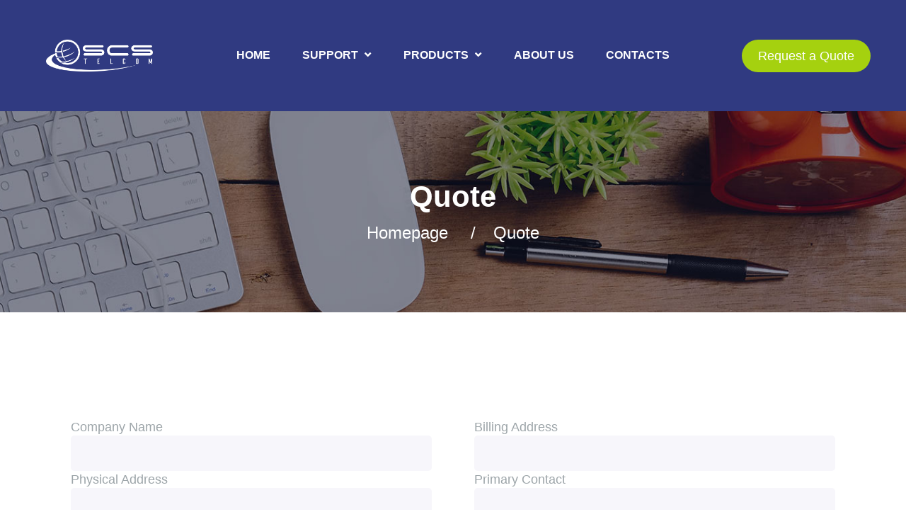

--- FILE ---
content_type: text/html; charset=UTF-8
request_url: https://www.demo.scstelcom.com/quote/
body_size: 8390
content:
<!DOCTYPE html>
<html lang="en-US" class="no-js">
<head>
	<meta charset="UTF-8">
	<meta name="viewport" content="width=device-width, initial-scale=1, shrink-to-fit=no">
	<link rel="profile" href="//gmpg.org/xfn/11">
	<title>Quote &#8211; SCS Telcom</title>
<meta name='robots' content='max-image-preview:large' />
<link rel='dns-prefetch' href='//fonts.googleapis.com' />
<link rel='dns-prefetch' href='//s.w.org' />
<link rel="alternate" type="application/rss+xml" title="SCS Telcom &raquo; Feed" href="https://www.demo.scstelcom.com/feed/" />
<link rel="alternate" type="application/rss+xml" title="SCS Telcom &raquo; Comments Feed" href="https://www.demo.scstelcom.com/comments/feed/" />
		<script type="text/javascript">
			window._wpemojiSettings = {"baseUrl":"https:\/\/s.w.org\/images\/core\/emoji\/13.1.0\/72x72\/","ext":".png","svgUrl":"https:\/\/s.w.org\/images\/core\/emoji\/13.1.0\/svg\/","svgExt":".svg","source":{"concatemoji":"https:\/\/www.demo.scstelcom.com\/wp-includes\/js\/wp-emoji-release.min.js?ver=5.8.12"}};
			!function(e,a,t){var n,r,o,i=a.createElement("canvas"),p=i.getContext&&i.getContext("2d");function s(e,t){var a=String.fromCharCode;p.clearRect(0,0,i.width,i.height),p.fillText(a.apply(this,e),0,0);e=i.toDataURL();return p.clearRect(0,0,i.width,i.height),p.fillText(a.apply(this,t),0,0),e===i.toDataURL()}function c(e){var t=a.createElement("script");t.src=e,t.defer=t.type="text/javascript",a.getElementsByTagName("head")[0].appendChild(t)}for(o=Array("flag","emoji"),t.supports={everything:!0,everythingExceptFlag:!0},r=0;r<o.length;r++)t.supports[o[r]]=function(e){if(!p||!p.fillText)return!1;switch(p.textBaseline="top",p.font="600 32px Arial",e){case"flag":return s([127987,65039,8205,9895,65039],[127987,65039,8203,9895,65039])?!1:!s([55356,56826,55356,56819],[55356,56826,8203,55356,56819])&&!s([55356,57332,56128,56423,56128,56418,56128,56421,56128,56430,56128,56423,56128,56447],[55356,57332,8203,56128,56423,8203,56128,56418,8203,56128,56421,8203,56128,56430,8203,56128,56423,8203,56128,56447]);case"emoji":return!s([10084,65039,8205,55357,56613],[10084,65039,8203,55357,56613])}return!1}(o[r]),t.supports.everything=t.supports.everything&&t.supports[o[r]],"flag"!==o[r]&&(t.supports.everythingExceptFlag=t.supports.everythingExceptFlag&&t.supports[o[r]]);t.supports.everythingExceptFlag=t.supports.everythingExceptFlag&&!t.supports.flag,t.DOMReady=!1,t.readyCallback=function(){t.DOMReady=!0},t.supports.everything||(n=function(){t.readyCallback()},a.addEventListener?(a.addEventListener("DOMContentLoaded",n,!1),e.addEventListener("load",n,!1)):(e.attachEvent("onload",n),a.attachEvent("onreadystatechange",function(){"complete"===a.readyState&&t.readyCallback()})),(n=t.source||{}).concatemoji?c(n.concatemoji):n.wpemoji&&n.twemoji&&(c(n.twemoji),c(n.wpemoji)))}(window,document,window._wpemojiSettings);
		</script>
		<style type="text/css">
img.wp-smiley,
img.emoji {
	display: inline !important;
	border: none !important;
	box-shadow: none !important;
	height: 1em !important;
	width: 1em !important;
	margin: 0 .07em !important;
	vertical-align: -0.1em !important;
	background: none !important;
	padding: 0 !important;
}
</style>
	<link rel='stylesheet' id='sb_instagram_styles-css'  href='https://www.demo.scstelcom.com/wp-content/plugins/instagram-feed/css/sbi-styles.min.css?ver=2.9.2' type='text/css' media='all' />
<link rel='stylesheet' id='wp-block-library-css'  href='https://www.demo.scstelcom.com/wp-includes/css/dist/block-library/style.min.css?ver=5.8.12' type='text/css' media='all' />
<link rel='stylesheet' id='contact-form-7-css'  href='https://www.demo.scstelcom.com/wp-content/plugins/contact-form-7/includes/css/styles.css?ver=5.4.2' type='text/css' media='all' />
<link rel='stylesheet' id='rs-plugin-settings-css'  href='https://www.demo.scstelcom.com/wp-content/plugins/revslider/public/assets/css/rs6.css?ver=6.4.11' type='text/css' media='all' />
<style id='rs-plugin-settings-inline-css' type='text/css'>
#rs-demo-id {}
</style>
<link rel='stylesheet' id='font-awesome-css'  href='https://www.demo.scstelcom.com/wp-content/themes/jelyco/css/font-awesome.css?ver=1.0.1' type='text/css' media='all' />
<link rel='stylesheet' id='cf7cf-style-css'  href='https://www.demo.scstelcom.com/wp-content/plugins/cf7-conditional-fields/style.css?ver=2.0.4' type='text/css' media='all' />
<link rel='stylesheet' id='flaticon-css'  href='https://www.demo.scstelcom.com/wp-content/themes/jelyco/css/flaticon.css?ver=1.0.1' type='text/css' media='all' />
<link rel='stylesheet' id='icomoon-css'  href='https://www.demo.scstelcom.com/wp-content/themes/jelyco/fonts/icomoon/style.css?ver=1.0.1' type='text/css' media='all' />
<link rel='stylesheet' id='jelyco-google-font-css'  href='//fonts.googleapis.com/css?family=Poppins%3A200%2C300%2C400%2C500%2C600%2C700%7CRoboto%3A300%2C400%2C600%2C700%2C700i&#038;subset=latin-ext&#038;ver=1.0.1' type='text/css' media='all' />
<link rel='stylesheet' id='bootstrap-css'  href='https://www.demo.scstelcom.com/wp-content/themes/jelyco/css/bootstrap.min.css?ver=1.0.1' type='text/css' media='all' />
<link rel='stylesheet' id='jelyco-animations-css'  href='https://www.demo.scstelcom.com/wp-content/themes/jelyco/css/animations.css?ver=1.0.1' type='text/css' media='all' />
<link rel='stylesheet' id='jelyco-main-css'  href='https://www.demo.scstelcom.com/wp-content/themes/jelyco/css/main.css?ver=1.0.1' type='text/css' media='all' />
<style id='jelyco-main-inline-css' type='text/css'>
/* Customizer options */  span.taxonomy-name-title { display: none; }
</style>
<link rel='stylesheet' id='jelyco-style-css'  href='https://www.demo.scstelcom.com/wp-content/themes/jelyco/style.css?ver=1.0.1' type='text/css' media='all' />
<script type='text/javascript' src='https://www.demo.scstelcom.com/wp-includes/js/jquery/jquery.min.js?ver=3.6.0' id='jquery-core-js'></script>
<script type='text/javascript' src='https://www.demo.scstelcom.com/wp-includes/js/jquery/jquery-migrate.min.js?ver=3.3.2' id='jquery-migrate-js'></script>
<script type='text/javascript' src='https://www.demo.scstelcom.com/wp-content/plugins/revslider/public/assets/js/rbtools.min.js?ver=6.4.8' id='tp-tools-js'></script>
<script type='text/javascript' src='https://www.demo.scstelcom.com/wp-content/plugins/revslider/public/assets/js/rs6.min.js?ver=6.4.11' id='revmin-js'></script>
<script type='text/javascript' src='https://www.demo.scstelcom.com/wp-content/themes/jelyco/js/vendor/modernizr-custom.js?ver=2.6.2' id='jelyco-modernizr-js'></script>
<link rel="https://api.w.org/" href="https://www.demo.scstelcom.com/wp-json/" /><link rel="alternate" type="application/json" href="https://www.demo.scstelcom.com/wp-json/wp/v2/pages/3822" /><link rel="EditURI" type="application/rsd+xml" title="RSD" href="https://www.demo.scstelcom.com/xmlrpc.php?rsd" />
<link rel="wlwmanifest" type="application/wlwmanifest+xml" href="https://www.demo.scstelcom.com/wp-includes/wlwmanifest.xml" /> 
<meta name="generator" content="WordPress 5.8.12" />
<link rel="canonical" href="https://www.demo.scstelcom.com/quote/" />
<link rel='shortlink' href='https://www.demo.scstelcom.com/?p=3822' />
<link rel="alternate" type="application/json+oembed" href="https://www.demo.scstelcom.com/wp-json/oembed/1.0/embed?url=https%3A%2F%2Fwww.demo.scstelcom.com%2Fquote%2F" />
<link rel="alternate" type="text/xml+oembed" href="https://www.demo.scstelcom.com/wp-json/oembed/1.0/embed?url=https%3A%2F%2Fwww.demo.scstelcom.com%2Fquote%2F&#038;format=xml" />
<meta name="generator" content="Powered by Slider Revolution 6.4.11 - responsive, Mobile-Friendly Slider Plugin for WordPress with comfortable drag and drop interface." />
<script type="text/javascript">function setREVStartSize(e){
			//window.requestAnimationFrame(function() {				 
				window.RSIW = window.RSIW===undefined ? window.innerWidth : window.RSIW;	
				window.RSIH = window.RSIH===undefined ? window.innerHeight : window.RSIH;	
				try {								
					var pw = document.getElementById(e.c).parentNode.offsetWidth,
						newh;
					pw = pw===0 || isNaN(pw) ? window.RSIW : pw;
					e.tabw = e.tabw===undefined ? 0 : parseInt(e.tabw);
					e.thumbw = e.thumbw===undefined ? 0 : parseInt(e.thumbw);
					e.tabh = e.tabh===undefined ? 0 : parseInt(e.tabh);
					e.thumbh = e.thumbh===undefined ? 0 : parseInt(e.thumbh);
					e.tabhide = e.tabhide===undefined ? 0 : parseInt(e.tabhide);
					e.thumbhide = e.thumbhide===undefined ? 0 : parseInt(e.thumbhide);
					e.mh = e.mh===undefined || e.mh=="" || e.mh==="auto" ? 0 : parseInt(e.mh,0);		
					if(e.layout==="fullscreen" || e.l==="fullscreen") 						
						newh = Math.max(e.mh,window.RSIH);					
					else{					
						e.gw = Array.isArray(e.gw) ? e.gw : [e.gw];
						for (var i in e.rl) if (e.gw[i]===undefined || e.gw[i]===0) e.gw[i] = e.gw[i-1];					
						e.gh = e.el===undefined || e.el==="" || (Array.isArray(e.el) && e.el.length==0)? e.gh : e.el;
						e.gh = Array.isArray(e.gh) ? e.gh : [e.gh];
						for (var i in e.rl) if (e.gh[i]===undefined || e.gh[i]===0) e.gh[i] = e.gh[i-1];
											
						var nl = new Array(e.rl.length),
							ix = 0,						
							sl;					
						e.tabw = e.tabhide>=pw ? 0 : e.tabw;
						e.thumbw = e.thumbhide>=pw ? 0 : e.thumbw;
						e.tabh = e.tabhide>=pw ? 0 : e.tabh;
						e.thumbh = e.thumbhide>=pw ? 0 : e.thumbh;					
						for (var i in e.rl) nl[i] = e.rl[i]<window.RSIW ? 0 : e.rl[i];
						sl = nl[0];									
						for (var i in nl) if (sl>nl[i] && nl[i]>0) { sl = nl[i]; ix=i;}															
						var m = pw>(e.gw[ix]+e.tabw+e.thumbw) ? 1 : (pw-(e.tabw+e.thumbw)) / (e.gw[ix]);					
						newh =  (e.gh[ix] * m) + (e.tabh + e.thumbh);
					}				
					if(window.rs_init_css===undefined) window.rs_init_css = document.head.appendChild(document.createElement("style"));					
					document.getElementById(e.c).height = newh+"px";
					window.rs_init_css.innerHTML += "#"+e.c+"_wrapper { height: "+newh+"px }";				
				} catch(e){
					console.log("Failure at Presize of Slider:" + e)
				}					   
			//});
		  };</script>
</head>
<body class="page-template-default page page-id-3822 masthead-fixed full-width singular">
	<!-- page preloader -->
	<div class="preloader">
		<div class="preloader_css  animate-spin"></div>
	</div>

<!-- search modal -->
<div class="modal" tabindex="-1" role="dialog" aria-labelledby="search_modal" id="search_modal">
	<button type="button" class="close" data-dismiss="modal" aria-label="Close">
		<span aria-hidden="true">&times;</span>
	</button>

	<div class="widget widget_search">
		
<form role="search" method="get" class="search-form" action="https://www.demo.scstelcom.com/">
	<div class="form-group">
		<label>
            <span class="screen-reader-text">Search for:</span>
			<input type="search" class="search-field form-control"
			       placeholder="Search"
			       value="" name="s"
			       title="Search for:"/>
		</label>
	</div>
	<button type="submit" class="search-submit">
		<span class="screen-reader-text">Search</span>
	</button>
</form>
	</div>
</div>



	<!-- login modal -->
	<div class="modal" id="login_modal">
		<div class="container ">
			<div class="row c-gutter-0 modal_login_form align-items-center has-image">
				<div class="ls col-12 col-sm-6 menu-left" >
					<div class="contact-form" >
													<h4>
								<span class="color-main">Sign In </span><span>/ Sign Up</span>
							</h4>
												
		<form name="loginform" id="loginform" action="https://www.demo.scstelcom.com/wp-login.php" method="post">
			
			<p class="login-username">
				<label for="user_login">Email address</label>
				<input type="text" name="log" id="user_login" class="input" value="" size="20" />
			</p>
			<p class="login-password">
				<label for="user_pass">Password</label>
				<input type="password" name="pwd" id="user_pass" class="input" value="" size="20" />
			</p>
			
			<p class="login-remember"><label><input name="rememberme" type="checkbox" id="rememberme" value="forever" /> Remember Me</label></p>
			<p class="login-submit">
				<input type="submit" name="wp-submit" id="wp-submit" class="button button-primary" value="Log In" />
				<input type="hidden" name="redirect_to" value="https://www.demo.scstelcom.com/quote/" />
			</p>
			
		</form>
													<button type="button" class="close register_modal_button" data-dismiss="modal" aria-label="Close">
								<span aria-hidden="true">Register Now</span>
							</button>
											</div>
				</div>
				<div class="col-12 col-sm-6 d-none d-sm-block menu-right">
										<img src="https://www.demo.scstelcom.com/wp-content/uploads/2019/07/sing-in-modal-485x616.jpg" alt="">
									</div>
			</div>
		</div>
	</div>





		<!-- Unyson messages modal -->
	<div class="modal fade" tabindex="-1" role="dialog" id="messages_modal">
		<div class="fw-messages-wrap ls p-5 modal-dialog" role="document">
			<button type="button" class="close color-darkgrey" data-dismiss="modal"
					aria-label="Close">
				<span aria-hidden="true">&times;</span>
			</button>
					</div>
	</div><!-- eof .modal -->

<!-- wrappers for visual page editor and boxed version of template -->
<div id="canvas" class=""
	>
	<div id="box_wrapper" class="">
		<!-- template sections -->
		<header class="page_header nav-narrow justify-nav-end  ds bs   "
		>
	<div class="container-fluid">
		<div class="row align-items-center">
			<div class="col-xl-2 col-6 text-sm-center text-right">
				<a href="https://www.demo.scstelcom.com/"
   rel="home" class="logo logo_image_and_text">
			<img src="//www.demo.scstelcom.com/wp-content/uploads/2021/08/telcom-logo.png" alt=" ">
				<span class="logo-text">
			 		</span>
	</a>			</div>
			<div class="col-xl-8 col-6 text-sm-center text-center">
				<nav class="top-nav">
				<ul id="menu-main-menu" class="sf-menu nav"><li id="menu-item-1592" class="menu-item menu-item-type-post_type menu-item-object-page menu-item-home menu-item-1592"><a href="https://www.demo.scstelcom.com/" >Home</a></li>
<li id="menu-item-3909" class="menu-item menu-item-type-post_type menu-item-object-page menu-item-has-children menu-item-3909"><a href="https://www.demo.scstelcom.com/support/" >Support</a>
<ul class="sub-menu">
	<li id="menu-item-3908" class="menu-item menu-item-type-post_type menu-item-object-page menu-item-3908"><a href="https://www.demo.scstelcom.com/installation/" >Installation</a></li>
	<li id="menu-item-3907" class="menu-item menu-item-type-post_type menu-item-object-page menu-item-3907"><a href="https://www.demo.scstelcom.com/repair-replacement/" >Repair &#038; Replacement</a></li>
</ul>
</li>
<li id="menu-item-3947" class="menu-item menu-item-type-post_type menu-item-object-page menu-item-has-children menu-item-3947"><a href="https://www.demo.scstelcom.com/products/" >Products</a>
<ul class="sub-menu">
	<li id="menu-item-3946" class="menu-item menu-item-type-post_type menu-item-object-page menu-item-3946"><a href="https://www.demo.scstelcom.com/business-fiber/" >Business Fiber</a></li>
	<li id="menu-item-3945" class="menu-item menu-item-type-post_type menu-item-object-page menu-item-3945"><a href="https://www.demo.scstelcom.com/sip-trunking/" >SIP Trunking</a></li>
	<li id="menu-item-3944" class="menu-item menu-item-type-post_type menu-item-object-page menu-item-3944"><a href="https://www.demo.scstelcom.com/managed-sip-trunking/" >Managed SIP Trunking</a></li>
	<li id="menu-item-3948" class="menu-item menu-item-type-post_type menu-item-object-page menu-item-3948"><a href="https://www.demo.scstelcom.com/plans-and-pricing/" >Plans and Pricing</a></li>
	<li id="menu-item-3943" class="menu-item menu-item-type-post_type menu-item-object-page menu-item-3943"><a href="https://www.demo.scstelcom.com/promotions/" >Promotions</a></li>
</ul>
</li>
<li id="menu-item-3910" class="menu-item menu-item-type-post_type menu-item-object-page menu-item-3910"><a href="https://www.demo.scstelcom.com/about/" >About Us</a></li>
<li id="menu-item-1181" class="menu-item menu-item-type-post_type menu-item-object-page menu-item-1181"><a title="						" href="https://www.demo.scstelcom.com/contacts/" >Contacts</a></li>
</ul>				</nav>
			</div>
			<div class="col-xl-2 d-none d-xl-block text-sm-center text-right">
				<ul class="top-includes">
											<li>
							<a href="/quote/" class="btn btn-maincolor"> Request a Quote</a>
						</li>
									</ul>
			</div>
		</div>
		<!-- header toggler -->
		<span class="toggle_menu"><span></span></span>
	</div>
</header>
<section class="page_title  cs s-pt-60 s-pb-60      s-pt-md-80 s-pb-md-80   s-pt-xl-100 s-pb-xl-100 cover-background"
        style="background-image:url(https://www.demo.scstelcom.com/wp-content/uploads/2019/07/breadcrumbs_bg.jpg);">
	<div class="container">
		<div class="row">
			<div class="col-sm-12">
				<h1>
                Quote				</h1>
					<ol class="breadcrumb">
									<li class="breadcrumb-item first-item">
									<a href="https://www.demo.scstelcom.com/">Homepage</a></li>
																	<li class="breadcrumb-item last-item">Quote</li>
						</ol>
			</div>
		</div>
	</div>
</section><!--.page_title-->			<section class="ls page_content s-pt-60 s-pb-60 s-pt-md-80 s-pb-md-80 s-pt-xl-150 s-pb-xl-150 c-gutter-60 ">
				<div class="container">
					<div class="row">
	<div id="content" class="col-12 column-main">
					<article id="post-3822" class="post-3822 page type-page status-publish hentry">
								<div class="item-content entry-content">
					<div class="fw-page-builder-content">
<section class=" ls      s-pt-0 s-pb-50"
         id="section-8a184ca"
			>
	<h6 class="d-none">section-8a184ca</h6>
		<div class="container">
		<div class="row">
			<div class="col-xs-12 col-12" >
	
<div role="form" class="wpcf7" id="wpcf7-f3985-p3822-o1" lang="en-US" dir="ltr">
<div class="screen-reader-response"><p role="status" aria-live="polite" aria-atomic="true"></p> <ul></ul></div>
<form action="/quote/#wpcf7-f3985-p3822-o1" method="post" class="wpcf7-form init" novalidate="novalidate" data-status="init">
<div style="display: none;">
<input type="hidden" name="_wpcf7" value="3985" />
<input type="hidden" name="_wpcf7_version" value="5.4.2" />
<input type="hidden" name="_wpcf7_locale" value="en_US" />
<input type="hidden" name="_wpcf7_unit_tag" value="wpcf7-f3985-p3822-o1" />
<input type="hidden" name="_wpcf7_container_post" value="3822" />
<input type="hidden" name="_wpcf7_posted_data_hash" value="" />
<input type="hidden" name="_wpcf7cf_hidden_group_fields" value="" />
<input type="hidden" name="_wpcf7cf_hidden_groups" value="" />
<input type="hidden" name="_wpcf7cf_visible_groups" value="" />
<input type="hidden" name="_wpcf7cf_repeaters" value="[]" />
<input type="hidden" name="_wpcf7cf_steps" value="{}" />
<input type="hidden" name="_wpcf7cf_options" value="{&quot;form_id&quot;:3985,&quot;conditions&quot;:[{&quot;then_field&quot;:&quot;-1&quot;,&quot;and_rules&quot;:[{&quot;if_field&quot;:&quot;-1&quot;,&quot;operator&quot;:&quot;equals&quot;,&quot;if_value&quot;:&quot;&quot;}]}],&quot;settings&quot;:{&quot;animation&quot;:&quot;yes&quot;,&quot;animation_intime&quot;:200,&quot;animation_outtime&quot;:200,&quot;conditions_ui&quot;:&quot;normal&quot;,&quot;notice_dismissed&quot;:false}}" />
</div>
<div class="row">
<div class="col-md-6">
<div class="form-group">
		    Company Name<br />
		    <span class="wpcf7-form-control-wrap company_name"><input type="text" name="company_name" value="" size="40" class="wpcf7-form-control wpcf7-text wpcf7-validates-as-required form-control" aria-required="true" aria-invalid="false" /></span>
		  </div>
</div>
<div class="col-md-6">
<div class="form-group">
		    Billing Address<br />
		    <span class="wpcf7-form-control-wrap blling_address"><input type="text" name="blling_address" value="" size="40" class="wpcf7-form-control wpcf7-text wpcf7-validates-as-required form-control" aria-required="true" aria-invalid="false" /></span>
		  </div>
</div>
<div class="col-md-6">
<div class="form-group">
		    Physical Address<br />
		    <span class="wpcf7-form-control-wrap physical_address"><input type="text" name="physical_address" value="" size="40" class="wpcf7-form-control wpcf7-text form-control" aria-invalid="false" /></span>
		  </div>
</div>
<div class="col-md-6">
<div class="form-group">
		    Primary Contact<br />
		    <span class="wpcf7-form-control-wrap primary_contact"><input type="text" name="primary_contact" value="" size="40" class="wpcf7-form-control wpcf7-text form-control" aria-invalid="false" /></span>
		  </div>
</div>
<div class="col-md-6">
<div class="form-group">
		    Office Phone<br />
		    <span class="wpcf7-form-control-wrap office_phone"><input type="text" name="office_phone" value="" size="40" class="wpcf7-form-control wpcf7-text form-control" aria-invalid="false" /></span>
		  </div>
</div>
<div class="col-md-6">
<div class="form-group">
		    Mobile Phone<br />
		    <span class="wpcf7-form-control-wrap mobile_phone"><input type="text" name="mobile_phone" value="" size="40" class="wpcf7-form-control wpcf7-text form-control" aria-invalid="false" /></span>
		  </div>
</div>
<div class="col-md-6">
<div class="form-group">
		    Email<br />
		    <span class="wpcf7-form-control-wrap email"><input type="email" name="email" value="" size="40" class="wpcf7-form-control wpcf7-text wpcf7-email wpcf7-validates-as-required wpcf7-validates-as-email form-control" aria-required="true" aria-invalid="false" /></span>
		  </div>
</div>
</div>
<div class="row">
<div class="col-md-6">
<div class="form-group">
			    Services<br />
			    <span class="wpcf7-form-control-wrap services"><span class="wpcf7-form-control wpcf7-checkbox"><span class="wpcf7-list-item first"><label><input type="checkbox" name="services[]" value="Fiber Internet Quote Request" /><span class="wpcf7-list-item-label">Fiber Internet Quote Request</span></label></span><span class="wpcf7-list-item"><label><input type="checkbox" name="services[]" value="VoIP Phone System Quote Request" /><span class="wpcf7-list-item-label">VoIP Phone System Quote Request</span></label></span><span class="wpcf7-list-item"><label><input type="checkbox" name="services[]" value="Both" /><span class="wpcf7-list-item-label">Both</span></label></span><span class="wpcf7-list-item"><label><input type="checkbox" name="services[]" value="Single Location" /><span class="wpcf7-list-item-label">Single Location</span></label></span><span class="wpcf7-list-item last"><label><input type="checkbox" name="services[]" value="Multiple Location" /><span class="wpcf7-list-item-label">Multiple Location</span></label></span></span></span>
			  </div>
</div>
<div class="col-md-6">
<div class="form-group">
			    Internet Speed<br />
			    <span class="wpcf7-form-control-wrap internet_service"><span class="wpcf7-form-control wpcf7-checkbox"><span class="wpcf7-list-item first"><label><input type="checkbox" name="internet_service[]" value="100" /><span class="wpcf7-list-item-label">100</span></label></span><span class="wpcf7-list-item"><label><input type="checkbox" name="internet_service[]" value="200" /><span class="wpcf7-list-item-label">200</span></label></span><span class="wpcf7-list-item"><label><input type="checkbox" name="internet_service[]" value="400" /><span class="wpcf7-list-item-label">400</span></label></span><span class="wpcf7-list-item"><label><input type="checkbox" name="internet_service[]" value="500" /><span class="wpcf7-list-item-label">500</span></label></span><span class="wpcf7-list-item"><label><input type="checkbox" name="internet_service[]" value="1G" /><span class="wpcf7-list-item-label">1G</span></label></span><span class="wpcf7-list-item last"><label><input type="checkbox" name="internet_service[]" value="Other" /><span class="wpcf7-list-item-label">Other</span></label></span></span></span>
			  </div>
</div>
<div class="col-md-6">
<div class="form-group">
			    Internet Service<br />
			    <span class="wpcf7-form-control-wrap internet_speed"><span class="wpcf7-form-control wpcf7-checkbox"><span class="wpcf7-list-item first"><label><input type="checkbox" name="internet_speed[]" value="Primary Internet" /><span class="wpcf7-list-item-label">Primary Internet</span></label></span><span class="wpcf7-list-item"><label><input type="checkbox" name="internet_speed[]" value="5G/ LTE" /><span class="wpcf7-list-item-label">5G/ LTE</span></label></span><span class="wpcf7-list-item"><label><input type="checkbox" name="internet_speed[]" value="Backup Internet" /><span class="wpcf7-list-item-label">Backup Internet</span></label></span><span class="wpcf7-list-item last"><label><input type="checkbox" name="internet_speed[]" value="Coax Backup" /><span class="wpcf7-list-item-label">Coax Backup</span></label></span></span></span>
			  </div>
</div>
<div class="col-md-6">
<div class="form-group">
			    Current Services<br />
			    <span class="wpcf7-form-control-wrap current_services"><span class="wpcf7-form-control wpcf7-checkbox"><span class="wpcf7-list-item first"><label><input type="checkbox" name="current_services[]" value="Replacing Existing Internet" /><span class="wpcf7-list-item-label">Replacing Existing Internet</span></label></span><span class="wpcf7-list-item"><label><input type="checkbox" name="current_services[]" value="Existing Fiber" /><span class="wpcf7-list-item-label">Existing Fiber</span></label></span><span class="wpcf7-list-item last"><label><input type="checkbox" name="current_services[]" value="Existing COAX" /><span class="wpcf7-list-item-label">Existing COAX</span></label></span></span></span>
			  </div>
</div>
<div class="col-md-6">
<div class="form-group">
			    Under Contact<br />
			    <span class="wpcf7-form-control-wrap under_contact"><span class="wpcf7-form-control wpcf7-checkbox"><span class="wpcf7-list-item first"><label><input type="checkbox" name="under_contact[]" value="Yes" /><span class="wpcf7-list-item-label">Yes</span></label></span><span class="wpcf7-list-item last"><label><input type="checkbox" name="under_contact[]" value="No" /><span class="wpcf7-list-item-label">No</span></label></span></span></span>
			  </div>
</div>
<div class="col-md-6">
<div class="form-group">
			    How Many Employees Need A Desk Phone ?<br />
			    <span class="wpcf7-form-control-wrap need_desk_phone"><span class="wpcf7-form-control wpcf7-checkbox"><span class="wpcf7-list-item first"><label><input type="checkbox" name="need_desk_phone[]" value="1-10" /><span class="wpcf7-list-item-label">1-10</span></label></span><span class="wpcf7-list-item"><label><input type="checkbox" name="need_desk_phone[]" value="11-20" /><span class="wpcf7-list-item-label">11-20</span></label></span><span class="wpcf7-list-item"><label><input type="checkbox" name="need_desk_phone[]" value="21-50" /><span class="wpcf7-list-item-label">21-50</span></label></span><span class="wpcf7-list-item last"><label><input type="checkbox" name="need_desk_phone[]" value="Other Quantity" /><span class="wpcf7-list-item-label">Other Quantity</span></label></span></span></span>
			  </div>
</div>
<div class="col-md-6">
<div class="form-group">
			    How Many Employees Need A Cordless /Wireless Phone ?<br />
			    <span class="wpcf7-form-control-wrap wireless_phone"><span class="wpcf7-form-control wpcf7-checkbox"><span class="wpcf7-list-item first"><label><input type="checkbox" name="wireless_phone[]" value="1-10" /><span class="wpcf7-list-item-label">1-10</span></label></span><span class="wpcf7-list-item"><label><input type="checkbox" name="wireless_phone[]" value="11-20" /><span class="wpcf7-list-item-label">11-20</span></label></span><span class="wpcf7-list-item"><label><input type="checkbox" name="wireless_phone[]" value="21-50" /><span class="wpcf7-list-item-label">21-50</span></label></span><span class="wpcf7-list-item last"><label><input type="checkbox" name="wireless_phone[]" value="Other Quantity" /><span class="wpcf7-list-item-label">Other Quantity</span></label></span></span></span>
			  </div>
</div>
<div class="col-md-6">
<div class="form-group">
			    Conference Phone Quantty<br />
			    <span class="wpcf7-form-control-wrap conference_phone"><input type="text" name="conference_phone" value="" size="40" class="wpcf7-form-control wpcf7-text form-control" aria-invalid="false" /></span>
			  </div>
</div>
<div class="col-md-6">
<div class="form-group">
			    Receptionist Phone<br />
			    <span class="wpcf7-form-control-wrap receptionist_phone"><input type="text" name="receptionist_phone" value="" size="40" class="wpcf7-form-control wpcf7-text form-control" aria-invalid="false" /></span>
			  </div>
</div>
<div class="col-md-6">
<div class="form-group">
			    How Many Phone Numbers Do You Need?<br />
			    <span class="wpcf7-form-control-wrap phonenumber_needed"><span class="wpcf7-form-control wpcf7-checkbox"><span class="wpcf7-list-item first"><label><input type="checkbox" name="phonenumber_needed[]" value="1-10" /><span class="wpcf7-list-item-label">1-10</span></label></span><span class="wpcf7-list-item"><label><input type="checkbox" name="phonenumber_needed[]" value="11-20" /><span class="wpcf7-list-item-label">11-20</span></label></span><span class="wpcf7-list-item"><label><input type="checkbox" name="phonenumber_needed[]" value="21-50" /><span class="wpcf7-list-item-label">21-50</span></label></span><span class="wpcf7-list-item last"><label><input type="checkbox" name="phonenumber_needed[]" value="Other Quantity" /><span class="wpcf7-list-item-label">Other Quantity</span></label></span></span></span>
			  </div>
</div>
<div class="col-md-6">
<div class="form-group">
			    Are You Replacing An Existing Phone System?<br />
			    <span class="wpcf7-form-control-wrap replace_phone"><span class="wpcf7-form-control wpcf7-checkbox"><span class="wpcf7-list-item first"><label><input type="checkbox" name="replace_phone[]" value="Yes" /><span class="wpcf7-list-item-label">Yes</span></label></span><span class="wpcf7-list-item last"><label><input type="checkbox" name="replace_phone[]" value="New Service" /><span class="wpcf7-list-item-label">New Service</span></label></span></span></span>
			  </div>
</div>
<div class="col-md-6">
<div class="form-group">
			    Main Phone Number To be ported over<br />
			    <span class="wpcf7-form-control-wrap main_phone"><input type="text" name="main_phone" value="" size="40" class="wpcf7-form-control wpcf7-text form-control" aria-invalid="false" /></span>
			  </div>
</div>
<div class="col-md-6">
<div class="form-group">
			    Caller ID<br />
			    <span class="wpcf7-form-control-wrap caller_id"><input type="text" name="caller_id" value="" size="40" class="wpcf7-form-control wpcf7-text form-control" aria-invalid="false" /></span>
			  </div>
</div>
<div class="col-md-6">
<div class="form-group">
			    How Many numbers need o be ported over?<br />
			    <span class="wpcf7-form-control-wrap ported_over"><input type="text" name="ported_over" value="" size="40" class="wpcf7-form-control wpcf7-text form-control" aria-invalid="false" /></span>
			  </div>
</div>
<div class="col-md-6">
<div class="form-group">
			    Other Services Needed<br />
			    <span class="wpcf7-form-control-wrap other_services"><span class="wpcf7-form-control wpcf7-checkbox"><span class="wpcf7-list-item first"><label><input type="checkbox" name="other_services[]" value="Analog FAX" /><span class="wpcf7-list-item-label">Analog FAX</span></label></span><span class="wpcf7-list-item"><label><input type="checkbox" name="other_services[]" value="Fire Panel/ Elevator" /><span class="wpcf7-list-item-label">Fire Panel/ Elevator</span></label></span><span class="wpcf7-list-item last"><label><input type="checkbox" name="other_services[]" value="eFAX" /><span class="wpcf7-list-item-label">eFAX</span></label></span></span></span>
			  </div>
</div>
<div class="col-md-12">
<div class="form-group">
			    Comments<br />
			    <span class="wpcf7-form-control-wrap comments"><textarea name="comments" cols="40" rows="10" class="wpcf7-form-control wpcf7-textarea form-control" aria-invalid="false"></textarea></span>
			  </div>
</div>
<div class="col-md-12">
<div class="form-group">
<br><br />
			    <input type="submit" value="Submit" class="wpcf7-form-control wpcf7-submit text-center" />
			  </div>
</div>
</div>
<div class="wpcf7-response-output" aria-hidden="true"></div></form></div></div><!-- .col-* -->
		</div>

	</div>
</section>
</div>
				</div><!-- eof .item-content.entry-content -->
			</article><!-- #post-## -->
			</div><!--eof #content -->

				</div><!-- eof .row-->
			</div><!-- eof .container -->
		</section><!-- eof .page_content -->
	
				
					<div class="footer_before">
						<div class="container">
							<div class="row">
								<div class="col-sm-12">
									<ul class="bottom-includes">
																				<li>
											<img src="https://www.demo.scstelcom.com/wp-content/uploads/2021/08/telcom-logo-180x46.png" alt="">
										</li>
																				<li>
											<span class="social-icons">
			<a href="https://www.facebook.com/scstelcom1/"
		   class="fa fa-facebook ">

						<span>Connect on Facebook </span>		</a>


				<a href="https://twitter.com/scstelcom"
		   class="fa fa-tumblr ">

						<span>Connect on Twitter </span>		</a>


				<a href="https://www.linkedin.com/in/scs-telcom/"
		   class="fa fa-linkedin ">

						<span>Connect on LinkedIn </span>		</a>


		</span>
										</li>

									</ul>
								</div>
							</div>
						</div>
					</div>

				<footer class="page_footer  ds s-pt-60 s-pb-40             "
		>
	<div class="container">
		<div class="row">
			<div class="col-xl-3 col-md-6">
				<div id="nav_menu-4" class="widget widget_nav_menu"><h3 class="widget-title">Our Services</h3><div class="menu-service-menu-container"><ul id="menu-service-menu" class="menu"><li id="menu-item-3951" class="menu-item menu-item-type-post_type menu-item-object-page menu-item-3951"><a href="https://www.demo.scstelcom.com/business-fiber/" >Business Fiber</a></li>
<li id="menu-item-3950" class="menu-item menu-item-type-post_type menu-item-object-page menu-item-3950"><a href="https://www.demo.scstelcom.com/sip-trunking/" >SIP Trunking</a></li>
<li id="menu-item-3949" class="menu-item menu-item-type-post_type menu-item-object-page menu-item-3949"><a href="https://www.demo.scstelcom.com/managed-sip-trunking/" >Managed SIP Trunking</a></li>
<li id="menu-item-3953" class="menu-item menu-item-type-post_type menu-item-object-page menu-item-3953"><a href="https://www.demo.scstelcom.com/installation/" >Installation</a></li>
<li id="menu-item-3952" class="menu-item menu-item-type-post_type menu-item-object-page menu-item-3952"><a href="https://www.demo.scstelcom.com/repair-replacement/" >Repair &#038; Replacement</a></li>
</ul></div></div>			</div>
			<div class="col-xl-3 col-md-6">
				<div id="nav_menu-5" class="widget widget_nav_menu"><h3 class="widget-title">Other Links</h3><div class="menu-other-link-container"><ul id="menu-other-link" class="menu"><li id="menu-item-3959" class="menu-item menu-item-type-post_type menu-item-object-page menu-item-3959"><a href="https://www.demo.scstelcom.com/about/" >About Us</a></li>
<li id="menu-item-3963" class="menu-item menu-item-type-post_type menu-item-object-page menu-item-3963"><a href="https://www.demo.scstelcom.com/contacts/" >Contacts</a></li>
<li id="menu-item-3961" class="menu-item menu-item-type-post_type menu-item-object-page current-menu-item page_item page-item-3822 current_page_item menu-item-3961"><a href="https://www.demo.scstelcom.com/quote/" >Get A Quote</a></li>
<li id="menu-item-3960" class="menu-item menu-item-type-post_type menu-item-object-page menu-item-3960"><a href="https://www.demo.scstelcom.com/plans-and-pricing/" >Plans and Pricing</a></li>
<li id="menu-item-3962" class="menu-item menu-item-type-post_type menu-item-object-page menu-item-3962"><a href="https://www.demo.scstelcom.com/support/" >Support</a></li>
</ul></div></div>			</div>
			<div class="col-xl-3 col-md-6">
				<div id="nav_menu-6" class="widget widget_nav_menu"><h3 class="widget-title">Support</h3><div class="menu-support-container"><ul id="menu-support" class="menu"><li id="menu-item-3955" class="menu-item menu-item-type-post_type menu-item-object-page menu-item-3955"><a href="https://www.demo.scstelcom.com/support/" >Support</a></li>
<li id="menu-item-3965" class="menu-item menu-item-type-post_type menu-item-object-page menu-item-3965"><a href="https://www.demo.scstelcom.com/installation/" >Installation</a></li>
<li id="menu-item-3964" class="menu-item menu-item-type-post_type menu-item-object-page menu-item-3964"><a href="https://www.demo.scstelcom.com/repair-replacement/" >Repair &#038; Replacement</a></li>
<li id="menu-item-3958" class="menu-item menu-item-type-post_type menu-item-object-page menu-item-3958"><a href="https://www.demo.scstelcom.com/plans-and-pricing/" >Plans and Pricing</a></li>
<li id="menu-item-3957" class="menu-item menu-item-type-post_type menu-item-object-page menu-item-3957"><a href="https://www.demo.scstelcom.com/services-agreement/" >Services Agreement</a></li>
</ul></div></div>			</div>
			<div class="col-xl-3 col-md-6">
				<div id="block-2" class="widget widget_block"><h3>Contact Information</h3><br> 
<ul>
<li><i class="fa fa-phone" aria-hidden="true"></i>&nbsp;844-727-8353</li>
<li><i class="fa fa-envelope" aria-hidden="true"></i>&nbsp;Info@SCSTelcom.com</li>
<li><i class="fa fa-globe" aria-hidden="true"></i>&nbsp;www.SCSTelcom.com</li>
<li><i class="fa fa-map-marker" aria-hidden="true"></i>&nbsp;P.O. Box 751901 <br> &nbsp;&nbsp;&nbsp; Houston, Texas 77275 </li>
</ul>
</div></div>			</div>
		</div>
	</div>
</footer><!-- .page_footer --><section class="page_copyright  ds s-pt-30 s-pb-30             "
		>
	<div class="container">
		<div class="row align-items-start">
			<div class="col-sm-12 text-left">
				<p>
				&copy; Copyright SCS Telcom 2021 All Rights Reserved || Website Designed &amp; Maintenance By <a href="https://www.spacecentersystems.com/" style="color: #ED3237">SpaceCenter Systems. </a></span>				</p>
			</div>
		</div>
	</div>
</section><!-- .page_copyright -->	</div><!-- eof #box_wrapper -->
</div><!-- eof #canvas -->
<!-- Instagram Feed JS -->
<script type="text/javascript">
var sbiajaxurl = "https://www.demo.scstelcom.com/wp-admin/admin-ajax.php";
</script>
<script type='text/javascript' src='https://www.demo.scstelcom.com/wp-includes/js/dist/vendor/regenerator-runtime.min.js?ver=0.13.7' id='regenerator-runtime-js'></script>
<script type='text/javascript' src='https://www.demo.scstelcom.com/wp-includes/js/dist/vendor/wp-polyfill.min.js?ver=3.15.0' id='wp-polyfill-js'></script>
<script type='text/javascript' id='contact-form-7-js-extra'>
/* <![CDATA[ */
var wpcf7 = {"api":{"root":"https:\/\/www.demo.scstelcom.com\/wp-json\/","namespace":"contact-form-7\/v1"}};
/* ]]> */
</script>
<script type='text/javascript' src='https://www.demo.scstelcom.com/wp-content/plugins/contact-form-7/includes/js/index.js?ver=5.4.2' id='contact-form-7-js'></script>
<script type='text/javascript' id='post-likes-js-extra'>
/* <![CDATA[ */
var MyAjax = {"ajaxurl":"https:\/\/www.demo.scstelcom.com\/wp-admin\/admin-ajax.php","security":"739c092217"};
/* ]]> */
</script>
<script type='text/javascript' src='https://www.demo.scstelcom.com/wp-content/plugins/mwt-addons/mods/static/js/mod-post-likes.js?ver=1.0.0' id='post-likes-js'></script>
<script type='text/javascript' id='wpcf7cf-scripts-js-extra'>
/* <![CDATA[ */
var wpcf7cf_global_settings = {"ajaxurl":"https:\/\/www.demo.scstelcom.com\/wp-admin\/admin-ajax.php"};
/* ]]> */
</script>
<script type='text/javascript' src='https://www.demo.scstelcom.com/wp-content/plugins/cf7-conditional-fields/js/scripts.js?ver=2.0.4' id='wpcf7cf-scripts-js'></script>
<script type='text/javascript' src='https://www.demo.scstelcom.com/wp-content/themes/jelyco/js/vendor/bootstrap.bundle.js?ver=1.0.1' id='bootstrap-bundle-js'></script>
<script type='text/javascript' src='https://www.demo.scstelcom.com/wp-content/themes/jelyco/js/vendor/affix.js?ver=1.0.1' id='affix-js'></script>
<script type='text/javascript' src='https://www.demo.scstelcom.com/wp-content/themes/jelyco/js/vendor/jquery.appear.js?ver=1.0.1' id='appear-js'></script>
<script type='text/javascript' src='https://www.demo.scstelcom.com/wp-content/themes/jelyco/js/vendor/jquery.cookie.js?ver=1.0.1' id='cookie-js'></script>
<script type='text/javascript' src='https://www.demo.scstelcom.com/wp-content/themes/jelyco/js/vendor/jquery.easing.1.3.js?ver=1.0.1' id='easing-js'></script>
<script type='text/javascript' src='https://www.demo.scstelcom.com/wp-includes/js/hoverIntent.min.js?ver=1.10.1' id='hoverIntent-js'></script>
<script type='text/javascript' src='https://www.demo.scstelcom.com/wp-content/themes/jelyco/js/vendor/superfish.js?ver=1.0.1' id='superfish-js'></script>
<script type='text/javascript' src='https://www.demo.scstelcom.com/wp-content/themes/jelyco/js/vendor/bootstrap-progressbar.min.js?ver=1.0.1' id='progressbar-js'></script>
<script type='text/javascript' src='https://www.demo.scstelcom.com/wp-content/themes/jelyco/js/vendor/jquery.countdown.min.js?ver=1.0.1' id='countdown-js'></script>
<script type='text/javascript' src='https://www.demo.scstelcom.com/wp-content/themes/jelyco/js/vendor/jquery.countTo.js?ver=1.0.1' id='countTo-js'></script>
<script type='text/javascript' src='https://www.demo.scstelcom.com/wp-content/themes/jelyco/js/vendor/jquery.easypiechart.min.js?ver=1.0.1' id='easypiechart-js'></script>
<script type='text/javascript' src='https://www.demo.scstelcom.com/wp-content/themes/jelyco/js/vendor/jquery.scrollbar.min.js?ver=1.0.1' id='scrollbar-js'></script>
<script type='text/javascript' src='https://www.demo.scstelcom.com/wp-content/themes/jelyco/js/vendor/jquery.localScroll.min.js?ver=1.0.1' id='localScroll-js'></script>
<script type='text/javascript' src='https://www.demo.scstelcom.com/wp-content/themes/jelyco/js/vendor/jquery.scrollTo.min.js?ver=1.0.1' id='scrollTo-js'></script>
<script type='text/javascript' src='https://www.demo.scstelcom.com/wp-content/themes/jelyco/js/vendor/jquery.ui.totop.js?ver=1.0.1' id='totop-js'></script>
<script type='text/javascript' src='https://www.demo.scstelcom.com/wp-content/themes/jelyco/js/vendor/jquery.parallax-1.1.3.js?ver=1.0.1' id='parallax-js'></script>
<script type='text/javascript' src='https://www.demo.scstelcom.com/wp-content/themes/jelyco/js/vendor/isotope.pkgd.min.js?ver=1.0.1' id='isotope-js'></script>
<script type='text/javascript' src='https://www.demo.scstelcom.com/wp-content/themes/jelyco/js/vendor/jquery.flexslider-min.js?ver=1.0.1' id='flexslider-js'></script>
<script type='text/javascript' src='https://www.demo.scstelcom.com/wp-content/themes/jelyco/js/vendor/owl.carousel.min.js?ver=1.0.1' id='owlcarousel-js'></script>
<script type='text/javascript' src='https://www.demo.scstelcom.com/wp-content/themes/jelyco/js/vendor/photoswipe.js?ver=1.0.1' id='photoswipe-js'></script>
<script type='text/javascript' src='https://www.demo.scstelcom.com/wp-content/themes/jelyco/js/vendor/photoswipe-ui-default.min.js?ver=1.0.1' id='photoswipe-default-js'></script>
<script type='text/javascript' src='https://www.demo.scstelcom.com/wp-content/themes/jelyco/js/main.js?ver=1.0.1' id='jelyco-main-js'></script>
<script type='text/javascript' src='https://www.demo.scstelcom.com/wp-includes/js/wp-embed.min.js?ver=5.8.12' id='wp-embed-js'></script>
</body>
</html>

--- FILE ---
content_type: text/css
request_url: https://www.demo.scstelcom.com/wp-content/themes/jelyco/fonts/icomoon/style.css?ver=1.0.1
body_size: 505
content:
@font-face {
  font-family: 'icomoon';
  src:  url('icomoon.eot?koswr1');
  src:  url('icomoon.eot?koswr1#iefix') format('embedded-opentype'),
  url('icomoon.ttf?koswr1') format('truetype'),
  url('icomoon.woff?koswr1') format('woff'),
  url('icomoon.svg?koswr1#icomoon') format('svg');
  font-weight: normal;
  font-style: normal;
}

[class^="ico icon-"], [class*=" ico icon-"] {
  /* use !important to prevent issues with browser extensions that change fonts */
  font-family: 'icomoon' !important;
  speak: none;
  font-style: normal;
  font-weight: normal;
  font-variant: normal;
  text-transform: none;
  line-height: 1;

  /* Better Font Rendering =========== */
  -webkit-font-smoothing: antialiased;
  -moz-osx-font-smoothing: grayscale;
}

.icon-cloud:before {
  content: "\e921";
}
.icon-internet:before {
  content: "\e922";
}
.icon-mobile-phone:before {
  content: "\e923";
}
.icon-shield3:before {
  content: "\e924";
}
.icon-upload:before {
  content: "\e91b";
}
.icon-placeholder2:before {
  content: "\e91c";
}
.icon-icon1:before {
  content: "\e91d";
}
.icon-placeholder1:before {
  content: "\e91e";
}
.icon-shield2:before {
  content: "\e91f";
}
.icon-worldwide:before {
  content: "\e920";
}
.icon-menu:before {
  content: "\e91a";
}
.icon-chat:before {
  content: "\e917";
}
.icon-map:before {
  content: "\e918";
}
.icon-headphones:before {
  content: "\e919";
}
.icon-wifi1:before {
  content: "\e916";
}
.icon-mobile:before {
  content: "\e915";
}
.icon-customer-support:before {
  content: "\e911";
}
.icon-download:before {
  content: "\e912";
}
.icon-manual:before {
  content: "\e913";
}
.icon-speed:before {
  content: "\e914";
}
.icon-cloud-computing:before {
  content: "\e90e";
}
.icon-lock:before {
  content: "\e90f";
}
.icon-wifi:before {
  content: "\e910";
}
.icon-star:before {
  content: "\e90a";
}
.icon-conversation:before {
  content: "\e90b";
}
.icon-hand:before {
  content: "\e90c";
}
.icon-shield1:before {
  content: "\e90d";
}
.icon-earth-globe:before {
  content: "\e900";
}
.icon-entrepreneur:before {
  content: "\e901";
}
.icon-envelope:before {
  content: "\e902";
}
.icon-folding-screen:before {
  content: "\e903";
}
.icon-headset:before {
  content: "\e904";
}
.icon-icon:before {
  content: "\e905";
}
.icon-pin:before {
  content: "\e906";
}
.icon-placeholder:before {
  content: "\e907";
}
.icon-shield:before {
  content: "\e908";
}
.icon-smartphones-couple:before {
  content: "\e909";
}


--- FILE ---
content_type: text/css
request_url: https://www.demo.scstelcom.com/wp-content/themes/jelyco/css/main.css?ver=1.0.1
body_size: 73867
content:
@charset "UTF-8";
/**
 *** Table Of Contents
 **/
/*
 ** Template colors
 *
 Accent Colors:
 1: #{$colorMain}
 2: #{$colorMain2}
 3: #{$colorMain3}
 4: #{$colorMain4}
 Light section (.ls) colors:
 Text color in light section: #{$fontColor}
 Background color for light section and font color in dark section: #{$lightColor}
 Color for headings in light section and for background in dark section (.ds): #{$darkColor}
 Background color for light muted section (grey - .ls.ms): #{$greyColor}
 Background color for dark muted section (.ds.ms): #{$darkColor}
 Border colors for elements in light section (and .bordered elements): #{$borderColor}, #{$borderColorRGBA}
 Background color for elements in light section (.hero-bg): #{$backgroundColor}
 Dark section (.ds) colors: 
 Text color in dark section: #{$darkFontColor}
 Border colors for elements in dark section: #{$darkBorderColor}
 Background color for elements in dark section (.hero-bg): #{$darkBackgroundColor}
 Color section (.cs) colors: 
 Background color for elements in color section: #{$colorBackgroundColor}
 Border color for elements in color section: #{$colorBorderColor}
 1. Common tags styles
 2. Styled lists
 3. Overrides for default Bootstrap components
 4. jQuery plugins styles
 - owl
 - flexslider
 - photoswipe
 - piechart
 - timetable
 - totop
 - countdown
 5. Bootstrap Addons helpers styles for sections and elements
 - horizontal
 - vertical
 - sections
 - media_items
 - buttons
 6. Light background sections (.ls) styles
 7. Dark background sections (.ds) styles
 8. Color background sections (.cs) styles
 9. Bootstrap Addons utility styles
 - layout
 - colors
 - spacing
 10. Shortcodes styles
 - icon-box
 - special-heading
 - number-card
 - price_table
 - quote-item
 - items-masonry
 11. Widgets styles
 - search_mailchimp
 - nav_cat_arch_meta_pages
 - calendar
 - rss
 - tag_cloud
 - flickr
 - instagram
 - access_press
 - twitter
 - post_slider
 - post_tabs
 - post_2cols
 12. Social icons styles
 13. WordPress styles
 14. Menu styles
 15. Header styles
 16. Side header styles
 17. Intro section styles
 18. Common sub-pages styles
 19. Template specific sections styles
 */
/*
 ** General Styles for HTML tags
 */
html {
  width: 100%;
  height: 100%;
  position: relative;
  overflow: visible;
}
::selection {
  color: #fff;
  background-color: #a5d10f;
}
::-moz-selection {
  color: #fff;
  background-color: #a5d10f;
}
.table-bordered {
  margin-bottom: 0;
}
.container-fluid {
  padding-right: 65px;
  padding-left: 65px;
}
body {
  font-family: 'Nunito', sans-serif;
  font-size: 18px;
  font-weight: 400;
  line-height: 24px;
  background-color: #fff;
  overflow: visible;
  overflow-x: hidden;
  overflow-y: scroll;
  position: relative;
  -webkit-font-smoothing: antialiased;
  -moz-osx-font-smoothing: grayscale;
}
h1, h2, h3, h4, h5, h6 {
  font-weight: 600;
  line-height: 1.16;
  word-break: break-word;
  margin-top: 0.65em;
  margin-bottom: 0.4em;
  font-family: 'Nunito', sans-serif;
  text-transform: capitalize;
  font-variant-numeric: lining-nums;
  font-feature-settings: "lnum" 1;
}
h1 {
  margin-top: 1.17em;
  font-size: 54px;
  letter-spacing: 0;
}
h2 {
  font-size: 48px;
  margin-top: 0.9em;
  margin-bottom: 0.5em;
  letter-spacing: 0;
}
h3 {
  font-size: 42px;
  margin-top: 1.1em;
  margin-bottom: 0.55em;
  letter-spacing: 0;
  line-height: 1.23;
}
h4 {
  font-size: 45px;
  margin-top: 1.37em;
  margin-bottom: 0.7em;
  letter-spacing: 0;
}
h5 {
  font-size: 30px;
  margin-top: 1.65em;
  margin-bottom: 0.9em;
  letter-spacing: 0;
}
h6 {
  font-size: 24px;
  margin-top: 2.1em;
  margin-bottom: 1.2em;
  letter-spacing: 0;
}
@media (max-width: 767px) {
  h1 {
    font-size: 2.5rem;
  }
  h2 {
    font-size: 2rem;
  }
  h3 {
    font-size: 1.9rem;
  }
  h4 {
    font-size: 1.3rem;
  }
  h5 {
    font-size: 1.2rem;
  }
  h6 {
    font-size: 1.1rem;
  }
}
h1:first-child, h2:first-child, h3:first-child, h4:first-child, h5:first-child, h6:first-child {
  margin-top: 0;
}
h1:last-child, h2:last-child, h3:last-child, h4:last-child, h5:last-child, h6:last-child {
  margin-bottom: 0;
}
p {
  margin-bottom: 1em;
}
ul:last-child, ol:last-child, p:last-child {
  margin-bottom: 0;
}
p:last-child:after {
  content: '';
  display: block;
  clear: both;
}
img, figure {
  max-width: 100%;
  height: auto;
}
figcaption {
  font-size: 0.95em;
  line-height: 1.4;
  padding: 10px 0 7px;
}
figcaption p {
  margin-bottom: 0;
}
b, strong {
  font-weight: 700;
  color: #323232;
}
label {
  color: #323232;
}
a {
  text-decoration: none;
  transition: all 0.2s ease-in-out 0s;
  color: #a5d10f;
}
a:hover {
  color: #323232;
  text-decoration: none;
  transition: all 0.15s linear 0s;
}
blockquote.wp-block-quote, blockquote {
  display: block;
  margin: 0;
}
blockquote.wp-block-quote p, blockquote p {
  position: relative;
  text-indent: 52px;
  font-family: 'Nunito', sans-serif;
  font-style: normal;
  color: #323232;
  font-size: 20px;
}
blockquote.wp-block-quote p:before, blockquote p:before {
  font-family: 'FontAwesome' !important;
  content: "\f10d";
  font-size: 38px;
  height: 38px;
  line-height: 38px;
  font-style: normal;
  left: -42px;
  position: absolute;
  top: -9px;
  background: linear-gradient(45deg, #5b5f5b 10%, #5b5f5b 30%, #a5d10f);
  -webkit-background-clip: text;
  -webkit-text-fill-color: transparent;
  color: #a5d10f;
}
blockquote.has-image {
  padding: 0;
  font-style: normal;
  margin: 48px 0 47px 0;
  width: 100%;
  position: relative;
  display: flex;
  flex-direction: column;
  flex-wrap: nowrap;
  justify-content: flex-start;
  align-content: stretch;
  align-items: center;
}
blockquote.has-image img {
  border-radius: 50%;
  margin-right: 0;
  margin-bottom: 25px;
}
blockquote.has-image p {
  position: relative;
  margin-bottom: 0;
  text-indent: 0;
  text-align: center;
  width: 90%;
}
blockquote.has-image p:before {
  display: none;
}
blockquote.has-image p .name {
  font-weight: 700;
  color: #323232;
  font-size: 18px;
  display: block;
  text-indent: 0;
  margin-bottom: 0;
  margin-top: 0;
  padding-top: 20px;
  position: relative;
  font-style: normal;
  font-family: 'Nunito', sans-serif;
}
blockquote.has-image p .profession {
  font-weight: 700;
  font-size: 18px;
  text-transform: capitalize;
  color: #a5d10f;
  display: block;
  font-style: normal;
  font-family: 'Nunito', sans-serif;
  text-indent: 0;
}
blockquote.has-image .media {
  margin: 15px 0;
}
blockquote.has-image h3, blockquote.has-image h4, blockquote.has-image .text-small {
  font-style: normal;
}
blockquote.has-image .item-meta {
  font-size: 16px;
  font-weight: 300;
  text-transform: capitalize;
  letter-spacing: 0;
}
blockquote.has-image .item-meta span + span {
  margin-left: 27px;
  padding-left: 28px;
  position: relative;
}
blockquote.has-image .item-meta span + span:before {
  content: '|';
  position: absolute;
  left: 0;
  top: -1px;
}
[class*='col-xs-12'] blockquote.has-image p, [class*='col-sm-12'] blockquote.has-image p {
  width: 70%;
}
@media (max-width: 1440px) {
  h4 {
    font-size: 40px;
  }
}
@media (max-width: 1199px) {
  blockquote {
    margin: 18px 0 16px 0;
  }
  .single.single-post blockquote {
    width: 100%;
  }
}
@media (max-width: 767px) {
  blockquote {
    margin: 18px 0 16px 0;
  }
  h4 {
    font-size: 30px;
  }
}
@media (max-width: 479px) {
  blockquote {
    margin: 32px 0 38px 30px;
    padding: 1.2em 0 0.3em 2em;
    width: 80%;
  }
  .post .entry-content blockquote {
    width: 100% !important;
  }
  blockquote {
    display: block;
    padding-left: 0;
    margin-left: 0;
  }
  .post .entry-content blockquote {
    width: 100% !important;
  }
  blockquote img {
    margin-bottom: 20px;
  }
  blockquote p .name:after {
    letter-spacing: 2.2px;
  }
  blockquote.has-image img {
    margin-right: 15px;
  }
  blockquote.wp-block-quote p:before, blockquote p:before {
    left: -120px;
  }
  .container-fluid {
    padding-right: 20px;
    padding-left: 20px;
  }
}
input:focus, button:focus, select:focus, textarea:focus, a:focus {
  outline: medium none;
  text-decoration: none;
}
a > img {
  transition: all 0.15s ease-in-out 0s;
}
a:hover > img {
  opacity: 0.8;
}
a.btn:active, a.button:active, button:active, input[type="submit"]:active {
  position: relative;
  top: 1px !important;
}
hr {
  border-color: #dedede;
  margin-left: 0;
  margin-right: 0;
  margin-top: 30px;
  margin-bottom: 30px;
}
iframe {
  border: none;
  max-width: 100%;
}
table {
  width: 100%;
  max-width: 100%;
  margin: 10px 0;
}
table tr {
  border-bottom: 1px solid #dedede;
}
table td, table th {
  padding: 13px 8px;
  line-height: 1.42857143;
  vertical-align: top;
}
table th {
  color: #323232;
  font-weight: normal;
  vertical-align: middle;
}
canvas {
  -moz-user-select: none;
  -webkit-user-select: none;
  -ms-user-select: none;
}
pre {
  line-height: 1.5;
  background-color: rgba(150, 150, 150, 0.05);
  padding: 0.5em 1em;
}
.big {
  margin: 0.85em 0 1.3em;
  font-size: 20px;
  line-height: 1.8em;
}
.big em {
  display: inline-block;
  margin: 0.3em 0 0;
}
@media (min-width: 768px) {
  .big em {
    margin: 1em 0 0.5em;
  }
}
.text-underlinen {
  text-decoration: underline;
  font-weight: 400;
}
.media h3 {
  text-transform: uppercase;
}
.media .dropcap {
  margin-right: 0;
}
.small-text {
  font-size: 14px;
  line-height: 1.6em;
  font-weight: 700;
  text-transform: capitalize;
  letter-spacing: 0;
}
@media (min-width: 768px) {
  .small-text.extra-letter-spacing {
    letter-spacing: 1em;
  }
}
ul, ol {
  padding-left: 1.15rem;
  line-height: 1.9;
}
ol.counter-list {
  list-style-type: decimal-leading-zero;
}
ol.counter-list {
  counter-reset: item;
  list-style-type: decimal-leading-zero;
  padding-left: 0;
}
ol.counter-list li {
  display: block;
}
ol.counter-list li:before {
  content: ".0" counter(item) " ";
  counter-increment: item;
  color: #a5d10f;
  font-weight: 500;
  margin-right: 6px;
}
dt {
  font-weight: 700;
}
dd {
  margin: 0 1.5em 1.5em;
}
.list-bordered {
  padding: 0;
  list-style: none;
  overflow: hidden;
}
.list-bordered li {
  padding-top: 14px;
  padding-bottom: 15px;
  border-top: 1px solid #dedede;
  border-bottom: 1px solid #dedede;
}
.list-bordered li + li {
  border-top: none;
}
.list-bordered.no-top-border > li:first-child {
  border-top: none;
}
.list-bordered.no-bottom-border > li:last-child {
  border-bottom: none;
}
.list-not-style {
  padding: 0;
  list-style: none;
  overflow: hidden;
}
.list-not-style li {
  padding-top: 6px;
  padding-bottom: 6px;
}
.list-not-style li:first-child {
  padding-top: 0;
}
.custom-style {
  padding: 0;
  list-style: none;
  line-height: 1.5;
}
.custom-style .icon-styled {
  color: #a5d10f;
}
.custom-style p {
  font-weight: 300;
}
.custom-style li {
  margin-bottom: 10px;
}
.list-styled ul, ul.list-styled {
  list-style: none;
  padding: 0;
  color: #323232;
}
.list-styled ul li, ul.list-styled li {
  position: relative;
  padding: 0 !important;
  border: none !important;
}
.list-styled ul li:before, ul.list-styled li:before {
  font-family: FontAwesome;
  content: "\f0da";
  font-size: 16px;
  color: #a5d10f;
  position: relative;
  padding-right: 9px;
  top: -1px;
}
ul.list-styled-circle {
  list-style: none;
  padding: 0;
  color: #323232;
  line-height: 2;
}
ul.list-styled-circle li {
  position: relative;
  padding: 0 !important;
  border: none !important;
}
ul.list-styled-circle li:before {
  font-family: FontAwesome;
  content: "\f111";
  font-size: 6px;
  color: #a5d10f;
  position: relative;
  padding-right: 18px;
  top: -4px;
}
ul.list-styled-circle li span.new {
  background: #a5d10f;
  color: #fff;
  padding: 0 6px;
  font-size: 14px;
  line-height: 1;
  margin-left: 15px;
  -webkit-border-radius: 5px;
  -moz-border-radius: 5px;
  border-radius: 5px;
}
ul.list-styled-caret {
  list-style: none;
  padding: 0;
  color: #323232;
}
ul.list-styled-caret li {
  position: relative;
}
ul.list-styled-caret li:before {
  font-family: 'FontAwesome';
  content: "\f0da";
  font-size: 14px;
  color: #a5d10f;
  position: relative;
  padding-right: 9px;
  top: 0;
}
/*
 ** Bootstrap Overrides
 */
/* bootstrap breadcrumbs*/
.breadcrumb {
  margin: 0;
  padding: 0;
  background-color: transparent;
  border-radius: 0;
  text-transform: capitalize;
  color: inherit;
  font-weight: 300;
  font-size: 24px;
  letter-spacing: 0;
  justify-content: center;
}
.breadcrumb > li {
  display: inline-block;
  padding: 0;
  float: none;
}
@media (min-width: 992px) {
  .text-lg-right .breadcrumb {
    justify-content: flex-end;
  }
}
.breadcrumb > li.active {
  color: #fff;
}
.breadcrumb > li.active:before {
  color: #fff;
}
.breadcrumb-item + .breadcrumb-item {
  padding-left: 6px;
}
.breadcrumb-item + .breadcrumb-item::before {
  color: inherit;
  padding: 0;
  margin-left: 26px;
  margin-right: 25px;
}
@media (max-width: 767px) {
  .breadcrumb-item + .breadcrumb-item::before {
    margin-left: 10px;
    margin-right: 10px;
  }
}
@media (max-width: 479px) {
  .breadcrumb-item + .breadcrumb-item::before {
    color: inherit;
    padding: 0 5px;
    margin-left: 5px;
    margin-right: 5px;
  }
}
/* forms */
input[type="text"], input[type="email"], input[type="url"], input[type="password"], input[type="search"], input[type="tel"], input[type="number"], textarea, select, .form-control {
  height: 50px;
  border: none;
  outline: none;
  color: #9da5a9;
  background-color: #f7f6fb;
  padding-left: 22px;
  padding-right: 22px;
  font-size: 18px;
  width: 100%;
  -webkit-border-radius: 5px;
  -moz-border-radius: 5px;
  border-radius: 5px;
}
textarea {
  -webkit-border-radius: 5px;
  -moz-border-radius: 5px;
  border-radius: 5px;
}
form.fw_form_fw_form .form-group {
  position: relative;
}
form.fw_form_fw_form .form-group i {
  position: absolute;
  top: 19px !important;
  left: auto;
  right: 23px;
  color: #a5d10f;
  font-size: 14px;
}
footer input[type="text"], footer input[type="email"], footer input[type="url"], footer input[type="password"], footer input[type="search"], footer input[type="tel"], footer input[type="number"], footer textarea, footer select, footer .form-control {
  padding: 5px 20px;
}
select {
  padding-bottom: 0;
  padding-top: 0;
}
input[disabled] {
  opacity: 0.4;
  cursor: not-allowed;
}
[type="submit"], button {
  cursor: pointer;
}
[type="submit"], button {
  cursor: pointer;
  font-size: 16px;
  font-weight: 300;
  line-height: 24px;
  letter-spacing: 0;
  padding: 11px 28px;
  margin-bottom: 0;
  outline: none;
  color: #fff;
  border: 3px solid #a5d10f;
  -webkit-border-radius: 5em;
  -moz-border-radius: 5em;
  border-radius: 5em;
  background-color: #a5d10f;
  transition: all 0.2s ease-in-out;
}
[type="submit"]:hover, button:hover {
  border-color: #a5d10f;
  background-color: transparent;
  color: #a5d10f;
}
.ds [type="submit"]:not([class]), .ds button:not([class]), .cs [type="submit"]:not([class]), .cs button:not([class]) {
  border-color: #fff;
  color: #fff;
}
[type="submit"], .form-submit [type="submit"] {
  padding: 12px 50px;
  float:right;
}
textarea, textarea.form-control {
  padding-top: 9px;
  height: 145px;
}
.form-group {
  position: relative;
}
[class*='col-'] > .form-group {
  margin-bottom: 0;
}
[class*='col-'] > .form-group + .form-group {
  margin-top: 21px;
}
[class*='col-'] > .form-group + .form-group label {
  margin-top: 41px;
}
.form-group .btn {
  padding: 20px 58px;
  margin-top: 21px;
}
form.fw_form_fw_form .wrap-forms .btn {
  padding: 20px 58px;
  margin-top: 21px;
}
@media (max-width: 991px) {
  .form-group .btn {
    margin-top: 0;
  }
  .form-group.mt-25 {
    margin-top: 0 !important;
  }
}
@media (max-width: 575px) {
  [class*='col-'] > .form-group + .form-group {
    margin-top: 10px;
  }
  [class*='col-'] > .form-group + .form-group label {
    margin-top: 25px;
    margin-bottom: 20px;
  }
}
/* select styling */
select[multiple] {
  height: auto;
}
select option, .form-control option {
  color: #323232;
  background-color: #fff;
}
.form-control-unstyled {
  border: none;
  background-color: transparent;
}
.form-control, .form-control:focus {
  -webkit-box-shadow: none;
  box-shadow: none;
}
.form-control:focus {
  background-color: #eae9ee;
}
.form-control.invalid {
  -webkit-box-shadow: 0 0 0 2px #a5d10f;
  box-shadow: 0 0 0 2px #a5d10f;
}
.form-control:-moz-placeholder {
  font-style: normal;
  color: #9da5a9;
  opacity: 1;
}
.form-control::-moz-placeholder {
  font-style: normal;
  color: #9da5a9;
  opacity: 1;
}
.form-control:-ms-input-placeholder {
  font-style: normal;
  color: #9da5a9;
  opacity: 1;
}
.comment-form input::-webkit-input-placeholder {
  font-style: normal;
  color: #9da5a9;
  opacity: 1;
}
.comment-form input:-moz-placeholder {
  font-style: normal;
  color: #9da5a9;
  opacity: 1;
}
.comment-form input::-moz-placeholder {
  font-style: normal;
  color: #9da5a9;
  opacity: 1;
}
.comment-form input:-ms-input-placeholder {
  font-style: normal;
  color: #9da5a9;
  opacity: 1;
}
.form-control::-webkit-input-placeholder {
  font-style: normal;
  color: #9da5a9;
  opacity: 1;
}
/*icons for forms */
form label + [class*="fa-"] {
  position: absolute;
  font-size: 16px;
  left: 28px;
  top: 60px;
  width: 1em;
  text-align: center;
}
form .has-placeholder label + [class*="fa-"] {
  top: 13px;
}
form label + [class*="fa-"] + .form-control {
  padding-right: 60px;
}
label {
  /*display: none;*/
  font-family: 'Nunito', sans-serif;
  font-size: 18px;
  margin-bottom: 10px;
}
.checkbox label, .radio label {
  font-weight: inherit;
}
.checkbox label[for], .radio label[for] {
  font-weight: inherit;
  cursor: pointer;
  display: block;
  margin-top: 20px;
  margin-bottom: 10px;
}
label[for] {
  cursor: pointer;
}
.checkbox label[for] + input[type=checkbox], .radio label[for] + input[type=checkbox], .checkbox label[for] + input[type=radio], .radio label[for] + input[type=radio] {
  left: 20px;
}
.checkbox .form-check, .radio .form-check {
  padding: 0;
}
input[type=checkbox], input[type=radio] {
  margin-top: 8px;
}
.form-wrapper.hero-bg, .form-wrapper.muted-bg, .form-wrapper.cs, .form-wrapper.ds, .form-wrapper.ls {
  padding: 35px;
}
.has-error .form-control {
  border-color: #a5d10f;
}
.has-error label, .has-error .help-block {
  color: #a5d10f;
}
/*styled checkbox */
.checkbox input[type="checkbox"] {
  display: none;
}
.checkbox label + input[type="checkbox"], .checkbox label > input[type="checkbox"] {
  display: inline-block;
}
input[type="checkbox"] + label {
  padding-left: 0;
}
input[type="checkbox"] + label > a {
  color: #323232;
}
input[type="checkbox"] + label:before {
  content: "";
  display: inline-block;
  vertical-align: middle;
  margin: 1px 10px 4px 0;
  text-align: center;
  padding-right: 0.1em;
  width: 16px;
  height: 16px;
  line-height: 14px;
  font-size: 15px;
  border: 1px solid #dedede;
  font-family: "FontAwesome";
}
input[type="checkbox"]:checked + label:before {
  content: "\f00c";
  color: #a5d10f;
}
input[type="checkbox"]:disabled + label:before {
  background-color: #dedede;
}
/*styled radio*/
.radio input[type="radio"] {
  display: none;
}
.radio label + input[type="radio"], .radio label > input[type="radio"] {
  display: inline-block;
}
input[type="radio"] + label {
  padding-left: 0;
}
input[type="radio"] + label > a {
  color: #999;
}
input[type="radio"] + label:before {
  content: "";
  display: inline-block;
  vertical-align: middle;
  margin-right: 10px;
  margin-bottom: 2px;
  width: 16px;
  height: 16px;
  background: #dedede;
  border: 2px solid #dedede;
}
input[type="radio"]:checked + label:before {
  padding: 3px;
  background-color: #323232;
  background-clip: content-box;
}
input[type="radio"]:disabled + label:before {
  background-color: #dedede;
}
.wrap-forms input[type="submit"] {
  margin-top: 30px;
  padding: 11px 30px;
}
form.contact-form input[type=checkbox] {
  margin-right: 10px;
}
/* carousel */
.carousel-item.active, .carousel-item-next, .carousel-item-prev {
  display: block;
}
.carousel-indicators li {
  max-width: 10px;
  height: 10px;
  border-radius: 50%;
}
/* bootstrap tabs*/
.nav-tabs {
  border-bottom: none;
}
.nav-tabs .nav-link {
  border-radius: 5px 5px 0 0;
  border: none;
  background: #f7f6fb;
  margin-right: 2px;
  font-weight: 700;
  color: #9da5a9;
}
.nav-tabs .nav-link:hover {
  border-color: #a5d10f;
  background: #a5d10f;
  color: #fff;
  font-weight: 700;
}
.nav-tabs .nav-item.show .nav-link, .nav-tabs .nav-link.active {
  border-color: #a5d10f;
  background: #a5d10f;
  color: #fff;
  font-weight: 700;
}
.nav-tabs .nav-item {
  margin-bottom: 0;
}
.nav-link {
  font-size: 14px;
  font-weight: 700;
  text-transform: uppercase;
  padding: 32px 90px;
  color: #9da5a9;
  line-height: 1.15;
}
.nav-link i {
  color: #323232;
}
.small-tabs .nav-link {
  padding: 23px 28px 19px;
}
.nav-link .small-tabs .tab-content {
  padding: 40px;
}
@media (max-width: 1440px) {
  .nav-link {
    padding: 10px 21px;
  }
  .nav-tabs .nav-link {
    font-size: 15px;
  }
}
@media (max-width: 1199px) {
  .nav-link {
    padding: 10px 14px;
  }
}
.tab-content {
  border: none;
  padding: 60px;
  -webkit-border-radius: 0 5px 5px 5px;
  -moz-border-radius: 0 5px 5px 5px;
  border-radius: 0 5px 5px 5px;
  background-color: #f7f6fb;
  border-top: 4px solid #a5d10f;
}
.tab-pane .media img {
  max-width: 40%;
}
.tab-pane .media img:first-child {
  margin-right: 10px;
}
/* style 2 */
.nav.nav-tabs.style2 {
  display: inline-block;
  text-align: center;
  border-bottom: 1px solid #dedede;
  position: relative;
  left: 50%;
  padding-left: 50px;
  padding-right: 50px;
  margin-bottom: 80px;
  -moz-transform: translateX(-50%);
  -webkit-transform: translateX(-50%);
  -o-transform: translateX(-50%);
  -ms-transform: translateX(-50%);
  transform: translateX(-50%);
}
.nav.nav-tabs.style2 .nav-item {
  display: inline-block;
}
.nav.nav-tabs.style2 .nav-item .nav-link {
  background: transparent;
  font-size: 20px;
  font-weight: 300;
  color: #323232;
  padding: 0 10px 18px;
  position: relative;
}
.nav.nav-tabs.style2 .nav-item .nav-link:after {
  content: '';
  height: 3px;
  width: 100%;
  position: absolute;
  bottom: -1px;
  top: auto;
  left: 0;
  right: 0;
  background: transparent;
  -webkit-transition: all 0.3s ease-in-out;
  -moz-transition: all 0.3s ease-in-out;
  -ms-transition: all 0.3s ease-in-out;
  -o-transition: all 0.3s ease-in-out;
  transition: all 0.3s ease-in-out;
}
.nav.nav-tabs.style2 .nav-item .nav-link:hover {
  opacity: 1;
}
.nav.nav-tabs.style2 .nav-item .nav-link:hover:after {
  background: #9da5a9;
}
.nav.nav-tabs.style2 .nav-item + .nav-item .nav-link {
  margin-left: 25px;
}
.nav.nav-tabs.style2 .nav-item.show .nav-link, .nav.nav-tabs.style2 .nav-link.active {
  color: #9da5a9;
  font-weight: 600;
}
.nav.nav-tabs.style2 .nav-item.show .nav-link:after, .nav.nav-tabs.style2 .nav-link.active:after {
  height: 3px;
  width: 100%;
  background: #9da5a9;
}
.nav.nav-tabs.style2 + .tab-content {
  padding: 0;
  box-shadow: none;
}
@media (max-width: 991px) {
  .nav.nav-tabs.style2 {
    margin-bottom: 50px;
  }
}
@media (max-width: 767px) {
  .nav.nav-tabs.style2 {
    padding-left: 30px;
    padding-right: 30px;
  }
}
@media (max-width: 576px) {
  .nav.nav-tabs.style2 {
    padding-left: 10px;
    padding-right: 10px;
  }
  .nav.nav-tabs.style2 .nav-item + .nav-item .nav-link {
    margin-left: 10px;
  }
}
@media (max-width: 479px) {
  .nav.nav-tabs.style2 .nav-item + .nav-item .nav-link {
    margin-left: 0;
  }
  .nav.nav-tabs.style2 .nav-item .nav-link {
    font-size: 17px;
    padding: 0 4px 18px;
  }
  .nav.nav-tabs.style2 {
    padding-left: 0;
    padding-right: 0;
  }
}
/* bootstrap collapse*/
[data-toggle="collapse"] {
  display: inline-block;
  position: relative;
  padding-right: 20px;
  margin-bottom: 0;
  font-size: 24px;
}
[data-toggle="collapse"]:after {
  position: absolute;
  right: 0;
  top: 50%;
  margin-top: -5px;
  font-size: 10px;
  font-family: 'FontAwesome';
  content: "\f078";
}
[data-toggle="collapse"].collapsed:after {
  content: "\f054";
}
[role="tablist"] .card {
  border-radius: 0;
  border: none;
  background: none;
  margin-bottom: 0;
}
[role="tablist"] .card > div {
  margin-bottom: 15px;
}
[role="tablist"] .card > div .card-body {
  padding: 0;
  margin-bottom: 20px;
}
[role="tablist"] .card:first-child .card-header {
  padding-top: 0;
}
[role="tablist"] .card-header {
  padding: 25px 0;
  background: none;
  border: none;
  margin-bottom: 0 !important;
  border-bottom: 1px solid #dedede;
}
[role="tablist"] .card-header a {
  font-size: 24px;
  letter-spacing: 0;
  text-transform: capitalize;
  display: block;
  position: relative;
  padding: 0 40px 0 0;
  background-color: #fff;
  color: #a5d10f;
}
[role="tablist"] .card-header a:before, [role="tablist"] .card-header a:after {
  text-align: center;
  font-family: inherit;
  font-size: 15px;
  font-weight: 100;
  content: '';
  width: 20px;
  position: absolute;
  right: 0;
  left: auto;
  top: 0;
  bottom: 0;
  color: #a5d10f;
  background-color: transparent;
  transition: opacity 0.3s ease-in-out;
}
[role="tablist"] .card-header a:after {
  height: 30px;
  line-height: 30px;
  margin-top: -15px;
  vertical-align: top;
  top: 50%;
  bottom: auto;
  content: "\f077";
  font-family: 'FontAwesome';
  background: none;
}
[role="tablist"] .card-header a:hover {
  color: #a5d10f;
}
[role="tablist"] .card-header a.collapsed {
  background-color: #fff;
  color: #323232;
  padding-top: 0;
  padding-bottom: 0;
  font-weight: 400;
}
[role="tablist"] .card-header a.collapsed:hover {
  color: #a5d10f;
  opacity: 1;
}
[role="tablist"] .card-header a.collapsed:after {
  content: "\f078";
  font-family: 'FontAwesome';
  margin-top: -15px;
}
[role="tablist"] .collapse {
  margin-bottom: 0 !important;
}
[role="tablist"] .media img {
  max-width: 80px;
}
#accordion02 .card {
  box-shadow: none;
}
[role="tablist"] .card-header + div .card-body {
  padding: 0 40px 0 0;
  margin-bottom: 0;
  background-color: #fff;
}
[role="tablist"] h6.mb-20 {
  margin-bottom: 20px;
}
[role="tablist"] .collapse {
  margin-bottom: 0;
  border-bottom: 1px solid #dedede;
  padding-bottom: 15px;
  padding-top: 13px;
}
[role="tablist"] .card + .card {
  margin-top: 0;
}
[role="tablist"] > div + div {
  margin-top: 11px;
}
@media (max-width: 767px) {
  [role="tablist"] .card-header a {
    font-size: 18px;
  }
}
@media (max-width: 479px) {
  [role="tablist"] .card-header a {
    padding: 0 0 0 20px;
  }
  [role="tablist"] .card-header a:before, [role="tablist"] .card-header a:after {
    left: -10px;
  }
  [role="tablist"] .card-header + div .card-body {
    padding: 0 0 0 20px;
  }
}
/* bootstrap dropdown menu */
.dropdown-menu {
  border: none;
  border-top: 3px solid #a5d10f;
  box-shadow: 0 0 10px rgba(0, 0, 0, .2);
  border-radius: 0;
  z-index: 1001;
  margin-top: 0;
  padding: 40px;
  background-color: #fff;
  font-size: inherit;
  line-height: 1.5;
}
.dropdown-menu > a {
  display: block;
  white-space: nowrap;
}
.dropdown-menu > a > img {
  max-width: none;
}
.dropdown-menu > a + a {
  margin-top: 1.5em;
}
.dropdown .dropdown-menu label, .dropdown .dropdown-menu h3, .dropdown .dropdown-menu h4 {
  color: #323232;
}
.dropdown.show .dropdown-menu input {
  border: 1px solid #dedede;
}
.dropdown-menu > li > a:focus, .dropdown-menu > li > a:hover {
  color: #323232;
  background-color: transparent;
}
.dropdwon-menu-title {
  padding: 10px 30px;
}
@media (min-width: 1300px) {
  .container {
    max-width: 1200px;
  }
}
/* modal */
.modal-open {
  padding-right: 0 !important;
}
.modal-backdrop.show {
  background-color: #4d4d4d;
  opacity: 0.9;
}
.modal-content {
  border-radius: 1px;
}
.modal-content [class*="col-"]:last-child {
  margin-bottom: 0;
}
/* bootstrap buttons */
.btn {
  font-size: 18px;
  font-weight: 400;
  line-height: 20px;
  letter-spacing: 0;
  padding: 20px 55px;
  margin-bottom: 0;
  border-width: 3px;
  -webkit-border-radius: 5em;
  -moz-border-radius: 5em;
  border-radius: 5em;
}
.btn.round, .btn.rounded {
  padding: 23px;
  line-height: 1;
}
.btn.large {
  padding: 10px 40px;
}
.btn.small {
  padding: 6px 17px;
}
/* media elements */
.media > img {
  display: block;
}
.media-body h3, .media-body h4 {
  line-height: 1;
  margin-top: 0.3em;
  margin-bottom: 0.2em;
}
* + .media-body, .media-body + * {
  margin-left: 18px;
}
@media (max-width: 991px) {
  * + .media-body, .media-body + * {
    margin-left: 10px;
  }
}
@media (max-width: 479px) {
  button.btn + span.m-25 {
    margin: 10px;
  }
}
td .media-body {
  width: auto;
}
.embed-responsive-3by2 {
  height: 0;
  padding-bottom: 56%;
  background-color: #1d2225;
}
.embed-responsive-3by2 a > img {
  opacity: 0.8;
}
.embed-responsive-3by2 a:hover > img {
  opacity: 0.8;
}
#video .photoswipe-link:after, .format-video .photoswipe-link:after, #video .embed-placeholder:after, .format-video .embed-placeholder:after {
  transition: all 0.3s ease-in-out;
  content: "\f04b";
  font-family: 'FontAwesome';
  position: absolute;
  color: #fff;
  font-size: 18px;
  line-height: 40px;
  width: 57px;
  height: 40px;
  text-align: center;
  background-color: #d7143a;
  border-radius: 10px;
  left: 50%;
  top: 50%;
  margin-left: -30px;
  margin-top: -30px;
}
#video .photoswipe-link:hover:after, .format-video .photoswipe-link:hover:after, #video .embed-placeholder:hover:after, .format-video .embed-placeholder:hover:after {
  opacity: 0.4;
}
@media (max-width: 479px) {
  #video .photoswipe-link:after, #video .embed-placeholder:after, .format-video .photoswipe-link:after, .format-video .embed-placeholder:after {
    font-size: 40px;
  }
}
.alert {
  border-width: 0 0 0 4px;
  padding: 18px 30px;
  margin-bottom: 20px;
  border: none;
  -webkit-border-radius: 5em;
  -moz-border-radius: 5em;
  border-radius: 5em;
  color: #fff;
}
.alert:before {
  font-family: FontAwesome;
  font-size: 14px;
  margin-right: 10px;
}
.alert-success {
  background-color: #ae419a;
}
.alert-success:before {
  content: "\f058";
}
.alert-info {
  background-color: #7238a0;
}
.alert-info:before {
  content: "\f06a";
}
.alert-warning {
  background-color: #f8e540;
  color: #323232;
}
.alert-warning:before {
  content: "\f071";
  color: #323232;
}
.alert-danger {
  background-color: #a5d10f;
}
.alert-danger:before {
  content: "\f057";
}
.mark, mark {
  background-color: transparent;
}
button.close {
  min-width: 0;
}
/* small in headings */
.h1 .small, .h1 small, .h2 .small, .h2 small, .h3 .small, .h3 small, .h4 .small, .h4 small, .h5 .small, .h5 small, .h6 .small, .h6 small, h1 .small, h1 small, h2 .small, h2 small, h3 .small, h3 small, h4 .small, h4 small, h5 .small, h5 small, h6 .small, h6 small {
  color: inherit;
  font-weight: 300;
}
/* labels */
.label-success {
  color: #fff;
  background-color: #f8e540;
}
.label-info {
  color: #fff;
  background-color: #007ebd;
}
.label-warning {
  color: #fff;
  background-color: #eeb269;
}
.label-danger {
  color: #fff;
  background-color: #dc5753;
}
/*
 progressbar*/
.progress-bar-title {
  margin-bottom: 7px;
  color: #323232;
  font-size: 14px;
  text-transform: uppercase;
  font-weight: 700;
}
.progress {
  height: 4px;
  margin-bottom: 19px;
  position: relative;
  box-shadow: none;
  overflow: unset;
  -webkit-border-radius: 0;
  -moz-border-radius: 0;
  border-radius: 0;
  background-color: #dedede;
}
.progress + .progress {
  margin-top: 10px;
}
.progress [data-transitiongoal] {
  width: 0;
}
.progress .progress-bar {
  transition: width 0.5s ease 0.2s;
  height: 4px;
  position: relative;
  top: 0;
}
.progress span {
  position: absolute;
  right: 0;
  top: -31px;
  font-size: 14px;
  font-weight: 700;
  color: #323232;
}
/*
 **plugins
 */
/* Owl carousel v 2.1.6 styles */
/* Owl Carousel - Core */
.owl-carousel {
  display: none;
  width: 100%;
  -webkit-tap-color-main-color: transparent;
  position: relative;
  z-index: 1;
  touch-action: manipulation;
}
.owl-carousel .owl-stage {
  position: relative;
  -ms-touch-action: pan-Y;
  display: flex;
}
.owl-carousel.owl-shadow-items .owl-stage {
  padding-top: 11px;
  padding-bottom: 11px;
}
.owl-carousel .owl-stage:after {
  content: ".";
  display: block;
  clear: both;
  visibility: hidden;
  line-height: 0;
  height: 0;
}
.owl-carousel .owl-stage-outer {
  position: relative;
  overflow: hidden;
  /* fix for flashing background */
  -webkit-transform: translate3d(0px, 0px, 0px);
  margin-right: -10px;
  margin-left: -10px;
  padding-right: 10px;
  padding-left: 10px;
}
.owl-carousel .owl-item {
  position: relative;
  min-height: 1px;
  float: left;
  -webkit-backface-visibility: hidden;
  -webkit-tap-color-main-color: transparent;
  -webkit-touch-callout: none;
}
.owl-carousel .owl-item .box-shadow {
  height: 100%;
}
.owl-carousel .owl-item img {
  -webkit-transform-style: preserve-3d;
}
.owl-carousel .owl-nav.disabled, .owl-carousel .owl-dots.disabled {
  display: none;
}
.owl-carousel .owl-nav .owl-prev, .owl-carousel .owl-nav .owl-next, .owl-carousel .owl-dot {
  cursor: pointer;
  cursor: hand;
  -webkit-user-select: none;
  -khtml-user-select: none;
  -moz-user-select: none;
  -ms-user-select: none;
  user-select: none;
  transition: all 0.3s ease-in-out;
}
.owl-carousel.owl-loaded {
  display: block;
}
.owl-carousel.owl-loading {
  opacity: 0;
  display: block;
}
.owl-carousel.owl-hidden {
  opacity: 0;
}
.owl-carousel.owl-refresh .owl-item {
  display: none;
}
.owl-carousel.owl-drag .owl-item {
  -webkit-user-select: none;
  -moz-user-select: none;
  -ms-user-select: none;
  user-select: none;
}
.owl-carousel.owl-grab {
  cursor: move;
  cursor: grab;
}
.owl-carousel.owl-rtl {
  direction: rtl;
}
.owl-carousel.owl-rtl .owl-item {
  float: right;
}
.owl-carousel .owl-dots {
  text-align: center;
  -webkit-tap-color-main-color: transparent;
  line-height: 1;
}
.owl-carousel .owl-dots .owl-dot {
  display: inline-block;
  zoom: 1;
  *display: inline;
}
.owl-carousel .owl-dots .owl-dot span {
  width: 10px;
  height: 10px;
  margin: 5px 12px;
  border: 1px solid #9da5a9;
  background-color: #9da5a9;
  display: block;
  opacity: 1;
  -webkit-backface-visibility: visible;
  -webkit-transition: all 200ms ease;
  -moz-transition: all 200ms ease;
  -ms-transition: all 200ms ease;
  -o-transition: all 200ms ease;
  transition: all 200ms ease;
  -webkit-border-radius: 50%;
  -moz-border-radius: 50%;
  border-radius: 50%;
}
.owl-carousel .owl-dots .owl-dot.active span, .owl-carousel .owl-dots .owl-dot:hover span {
  opacity: 1;
  border-color: #a5d10f;
  background-color: #a5d10f;
}
.owl-carousel .owl-nav {
  transition: all 0.3s ease;
  top: 50%;
  position: absolute;
  left: -5px;
  width: 100%;
  margin-top: -15px;
  -moz-transform: translateY(-50%);
  -webkit-transform: translateY(-50%);
  -o-transform: translateY(-50%);
  -ms-transform: translateY(-50%);
  transform: translateY(-50%);
}
.owl-carousel .owl-nav > div {
  text-transform: uppercase;
  position: absolute;
  opacity: 1;
  display: inline-block;
  right: 10px;
}
.owl-carousel .owl-nav > div.disabled {
  opacity: 0.2;
  cursor: default;
}
.owl-carousel .owl-nav > div.disabled:hover {
  cursor: default;
  opacity: 0.2;
}
.owl-carousel .owl-nav > div:hover {
  opacity: 1;
}
.owl-carousel .owl-nav > div:hover i {
  background: transparent;
  color: #323232;
}
.owl-carousel .owl-nav > div i {
  font-size: 28px;
  color: #fff;
  border: 2px solid #a5d10f;
  background: #a5d10f;
  padding: 6px 15px;
  -webkit-border-radius: 5em;
  -moz-border-radius: 5em;
  border-radius: 5em;
}
.owl-carousel .owl-nav > div:first-child {
  left: 0;
  right: auto;
}
.post.gallery .owl-carousel .owl-nav > div i {
  border: none;
  color: #fff;
  background-color: transparent;
  font-size: 30px;
  font-weight: 700;
}
.post.gallery .owl-carousel .owl-nav > div i:hover {
  color: #a5d10f;
}
@media (min-width: 768px) {
  .owl-carousel .owl-nav > div.owl-next i {
    padding: 6px 25px 6px 15px;
  }
  .owl-carousel .owl-nav > div.owl-prev i {
    padding: 6px 15px 6px 25px;
  }
}
@media (min-width: 768px) {
  .owl-carousel .owl-nav > div.owl-next i {
    left: auto;
    right: 0;
  }
}
/* No Js */
.no-js .owl-carousel {
  display: block;
}
/* Owl Carousel - Animate Plugin */
.owl-carousel .animated {
  animation-duration: 1000ms;
  animation-fill-mode: both;
}
.owl-carousel .owl-animated-in {
  z-index: 0;
}
.owl-carousel .owl-animated-out {
  z-index: 1;
}
.owl-carousel .fadeOut {
  animation-name: fadeOut;
}
@keyframes fadeOut {
  0% {
    opacity: 1;
  }
  100% {
    opacity: 0;
  }
}
/* Owl Carousel - Auto Height Plugin */
.owl-height {
  transition: height 500ms ease-in-out;
}
/* Owl Carousel - Lazy Load Plugin */
.owl-carousel .owl-item .owl-lazy {
  opacity: 0;
  transition: opacity 400ms ease;
}
.owl-carousel .owl-item img.owl-lazy {
  transform-style: preserve-3d;
}
/* Owl Carousel - Video Plugin */
.owl-carousel .owl-video-wrapper {
  position: relative;
  height: 100%;
  background: #000;
}
.owl-carousel .owl-video-play-icon {
  position: absolute;
  height: 80px;
  width: 80px;
  left: 50%;
  top: 50%;
  margin-left: -40px;
  margin-top: -40px;
  background: url("../img/owl.video.play.png") no-repeat;
  cursor: pointer;
  z-index: 1;
  -webkit-backface-visibility: hidden;
  transition: transform 100ms ease;
}
.owl-carousel .owl-video-play-icon:hover {
  transform: scale(1.3, 1.3);
}
.owl-carousel .owl-video-playing .owl-video-tn, .owl-carousel .owl-video-playing .owl-video-play-icon {
  display: none;
}
.owl-carousel .owl-video-tn {
  opacity: 0;
  height: 100%;
  background-position: center center;
  background-repeat: no-repeat;
  background-size: contain;
  transition: opacity 400ms ease;
}
.owl-carousel .owl-video-frame {
  position: relative;
  z-index: 1;
  height: 100%;
  width: 100%;
}
/*
 THEMES
 Owl Default Theme
 */
.owl-theme:hover .owl-nav {
  opacity: 1;
}
.owl-theme .owl-nav {
  position: absolute;
  top: 50%;
  opacity: 1;
  right: 0;
  left: 0;
  text-align: center;
  -webkit-tap-color-main-color: transparent;
}
.owl-theme .owl-nav > div {
  position: absolute;
  right: 0;
  text-align: center;
}
.owl-theme .owl-nav .disabled {
  opacity: 0.5;
  cursor: default;
}
.owl-theme .owl-dots {
  margin-top: 40px;
}
.item-media .owl-theme .owl-dots {
  position: absolute;
  margin: 0;
  left: 0;
  right: 0;
  bottom: 20px;
}
@media (max-width: 479px) {
  .owl-theme .owl-dots {
    margin-top: 0;
  }
}
/* .owl-center theme */
.owl-center .owl-nav {
  top: 0;
  bottom: 0;
  position: static;
  margin-top: 0;
  opacity: 1;
}
.owl-center .owl-nav > div {
  right: -15px;
  width: 50px;
  top: 0;
  bottom: 0;
  margin: 0;
  height: auto;
  background-color: rgba(50, 50, 50, 0.6);
}
.owl-center .owl-nav > div:first-child {
  left: -15px;
  right: auto;
}
.owl-center .owl-nav > div:first-child:after {
  left: 13px;
}
.owl-center .owl-nav > div:after {
  position: absolute;
  top: 50%;
  margin-top: -10px;
  color: #fff;
  font-size: 20px;
  left: 17px;
}
@media (min-width: 768px) {
  .owl-center .owl-nav > div {
    width: 30px;
  }
}
/*theme with nav at the top right corner*/
.top-right-nav .owl-nav {
  position: absolute;
  top: -35px;
  right: 0;
  background: #a5d10f;
}
.top-right-nav .owl-nav > div {
  background: transparent;
  min-width: 2em;
}
.top-right-nav .owl-nav > div:first-child {
  left: auto;
  right: 2em;
}
.top-right-nav .owl-nav > div i {
  font-size: 1em;
}
/*theme with text nav*/
.owl-text-nav .owl-nav {
  display: none;
  text-align: center;
  -webkit-tap-color-main-color: transparent;
}
@media (min-width: 1560px) {
  .owl-text-nav .owl-nav {
    display: block;
    position: absolute;
    top: 50%;
    right: -13vw;
    left: -13vw;
  }
}
@media (min-width: 1800px) {
  .owl-text-nav .owl-nav {
    right: -15vw;
    left: -15vw;
  }
}
.owl-text-nav .owl-nav > div {
  position: absolute;
  right: 10px;
  text-align: center;
  margin-top: -30px;
}
.owl-text-nav .owl-nav > div > span {
  font-weight: 900;
  line-height: 1;
  display: block;
}
@media (min-width: 1560px) {
  .owl-text-nav .owl-nav > div > span {
    line-height: 1;
    font-size: 38px;
    max-width: 5em;
  }
}
.small-gallery-carousel a {
  display: block;
  overflow: hidden;
}
.small-gallery-carousel a img {
  transition: all 0.3s ease-in-out;
  opacity: 0.4;
}
.small-gallery-carousel a:hover img {
  opacity: 0.2;
  transform: scale(1.2, 1.2);
}
.small-gallery-carousel .owl-nav > div {
  opacity: 1;
}
@media (min-width: 768px) {
  .small-gallery-carousel .owl-nav > div {
    right: 100px;
    margin-top: -8px;
  }
  .small-gallery-carousel .owl-nav > div:first-child {
    left: 100px;
  }
}
.small-gallery-carousel .owl-nav > div i {
  font-size: 20px;
}
@media (max-width: 767px) {
  .owl-carousel .owl-nav > div.owl-next i {
    left: -35px;
  }
}
@media (max-width: 575px) {
  .owl-carousel .owl-nav > div i {
    padding: 2px 12px 4px 10px;
    left: 1px;
  }
  .owl-carousel .owl-nav > div.owl-next i {
    left: -39px;
  }
}
/* owl images fix */
.owl-carousel .owl-item {
  transition: opacity 0.2s ease 0.1s;
  opacity: 0;
}
.owl-carousel .owl-item.active {
  opacity: 1;
}
.owl-center .owl-item {
  opacity: 1;
}
/*
 ** Flexslider
 * http://www.woothemes.com/flexslider/
 *
 * Copyright 2012 WooThemes
 * Free to use under the GPLv2 license.
 * http://www.gnu.org/licenses/gpl-2.0.html
 *
 * Contributing author: Tyler Smith (@mbmufffin)
 */
/* Browser Resets */
.flex-container a:active, .flexslider a:active, .flex-container a:focus, .flexslider a:focus {
  outline: none;
}
.slides, .flex-control-nav, .flex-direction-nav {
  margin: 0;
  padding: 0;
  list-style: none;
}
/* FlexSlider Necessary Styles */
.flexslider {
  margin: 0;
  padding: 0;
}
.flexslider .slides > li {
  display: none;
  -webkit-backface-visibility: hidden;
}
/* Hide the slides before the JS is loaded. Avoids image jumping */
.flexslider .slides img {
  width: 100%;
  display: block;
}
.flex-pauseplay span {
  text-transform: capitalize;
}
/* Clearfix for the .slides element */
.slides:after {
  content: "\0020";
  display: block;
  clear: both;
  visibility: hidden;
  line-height: 0;
  height: 0;
}
html[xmlns] .slides {
  display: block;
}
* html .slides {
  height: 1%;
}
/* No JavaScript Fallback */
/* If you are not using another script, such as Modernizr, make sure you
 * include js that eliminates this class on page load */
.no-js .slides > li:first-child {
  display: block;
}
/* FlexSlider Default Theme */
.flexslider {
  margin: 0 0;
  position: relative;
  zoom: 1;
}
.flex-viewport {
  max-height: 2000px;
  -webkit-transition: all 1s ease;
  -moz-transition: all 1s ease;
  -o-transition: all 1s ease;
  transition: all 1s ease;
}
.loading .flex-viewport {
  max-height: 300px;
}
.flexslider .slides {
  zoom: 1;
}
/* Direction Nav */
.flex-direction-nav {
  *height: 0;
}
.flex-direction-nav a {
  text-decoration: none;
  display: block;
  width: 40px;
  height: 40px;
  margin: -20px 0 0;
  position: absolute;
  top: 50%;
  z-index: 10;
  overflow: hidden;
  opacity: 0;
  cursor: pointer;
  font-size: 0;
  color: transparent;
  text-align: center;
}
.flex-direction-nav .flex-prev {
  left: 40px;
}
.flex-direction-nav .flex-next {
  right: 40px;
  text-align: right;
}
.flexslider:hover .flex-prev {
  opacity: 0.7;
}
.flexslider:hover .flex-next {
  opacity: 0.7;
}
.flexslider:hover .flex-next:hover, .flexslider:hover .flex-prev:hover {
  opacity: 1;
}
.flex-direction-nav .flex-disabled {
  opacity: 0;
  filter: alpha(opacity=0);
  cursor: default;
}
.flex-direction-nav a:before {
  font-family: "FontAwesome";
  font-size: 20px;
  content: '\f104';
  color: #fff;
  position: absolute;
  top: 5px;
  left: 12px;
}
.flex-direction-nav a.flex-next:before {
  content: '\f105';
  left: 14px;
}
/* Pause/Play */
.flex-pauseplay a {
  display: block;
  width: 20px;
  height: 20px;
  position: absolute;
  bottom: 5px;
  left: 10px;
  opacity: 0.8;
  z-index: 10;
  overflow: hidden;
  cursor: pointer;
  color: #000;
}
.flex-pauseplay a:before {
  font-family: 'FontAwesome';
  font-size: 20px;
  display: inline-block;
  content: "\f01d";
}
.flex-pauseplay a:hover {
  opacity: 1;
}
.flex-pauseplay a.flex-play:before {
  content: "\f01d";
}
/* Control Nav */
.flex-control-nav {
  width: 100%;
  position: absolute;
  bottom: 20px;
  text-align: center;
  z-index: 10;
  color: transparent;
  font-size: 0;
  line-height: 0;
}
.page_slider.static_layer .flex-control-nav {
  display: none;
}
.flex-control-nav li {
  text-align: center;
  display: inline-block;
  padding: 0 14px;
  zoom: 1;
  margin-bottom: 5px;
  *display: inline;
}
.flex-control-paging li a {
  line-height: 1;
  background: transparent;
  cursor: pointer;
  -webkit-border-radius: 50%;
  -moz-border-radius: 50%;
  border-radius: 50%;
  opacity: 1;
  font-weight: 400;
  font-size: 14px;
  display: inline-block;
  color: #fff;
}
.ds .flex-control-paging li a, .cs .flex-control-paging li a {
  border-color: #fff;
}
.flex-control-paging li a:hover {
  opacity: 1;
}
.flex-control-paging li a.flex-active {
  opacity: 1;
  position: relative;
}
.flex-control-thumbs {
  margin: 1px -1px;
  position: static;
  overflow: hidden;
}
.flex-control-thumbs li {
  width: 25%;
  float: left;
  margin: 0 0 1px;
  padding: 0 0 0 1px;
}
.flex-control-thumbs img {
  width: 100%;
  display: block;
  opacity: 0.7;
  cursor: pointer;
}
.flex-control-thumbs img:hover {
  opacity: 1;
}
.flex-control-thumbs .flex-active {
  opacity: 1;
  cursor: default;
}
/* custom nav for flex slider*/
.flex-custom-nav {
  text-align: center;
  position: absolute;
  bottom: 38px;
  right: 0;
  left: 0;
  z-index: 3;
  line-height: 1;
  transition: all 0.3s ease-in-out;
}
.flex-custom-nav .flex-control-nav {
  width: auto;
  display: inline-block;
  position: static;
}
.flex-custom-nav .flex-custom-link {
  font-size: 12px;
  position: relative;
  bottom: 7px;
  margin: 0 8px;
  color: #323232;
}
.ds .flex-custom-nav .flex-custom-link, .cs .flex-custom-nav .flex-custom-link {
  color: #fff;
}
.flex-custom-nav .flex-custom-link:hover {
  color: #a5d10f;
}
.page_slider:hover .flex-custom-nav {
  opacity: 1;
}
@media (max-width: 1440px) {
  .flex-control-nav:before {
    height: 100px;
  }
  .flex-control-nav:after {
    height: 100px;
  }
}
@media (max-width: 991px) {
  .page_slider .flexslider.flexslider-style2 .slides li.flex-slide {
    min-height: 400px;
  }
}
@media (max-width: 767px) {
  .page_slider.team_slider .flexslider .slides li.flex-slide {
    min-height: 400px;
  }
  .page_slider.team_slider .intro_layers {
    text-align: center;
  }
  .page_slider .flexslider .slides li.flex-slide {
    min-height: 480px;
  }
}
@media (max-width: 575px) {
  .flexslider .slides img {
    display: none;
  }
}
@media (max-width: 479px) {
  .page_slider .flexslider.flexslider-style2 .slides li.flex-slide {
    min-height: 700px;
  }
}
/*
 **photoswipe
 * http://photoswipe.com/
 *
 */
/* pswp = photoswipe */
.pswp {
  display: none;
  position: absolute;
  width: 100%;
  height: 100%;
  left: 0;
  top: 0;
  overflow: hidden;
  -ms-touch-action: none;
  touch-action: none;
  z-index: 1500;
  -webkit-text-size-adjust: 100%;
  /* create separate layer, to avoid paint on window.onscroll in webkit/blink */
  -webkit-backface-visibility: hidden;
  outline: none;
}
.pswp * {
  box-sizing: border-box;
}
.pswp img {
  max-width: none;
}
/* style is added when JS option showHideOpacity is set to true */
.pswp--animate_opacity {
  /* 0.001, because opacity:0 doesn't trigger Paint action, which causes lag at start of transition */
  opacity: 0.001;
  will-change: opacity;
  /* for open/close transition */
  transition: opacity 333ms cubic-bezier(0.4, 0, 0.22, 1);
}
.pswp--open {
  display: block;
}
.pswp--zoom-allowed .pswp__img {
  /* autoprefixer: off */
  cursor: -webkit-zoom-in;
  cursor: -moz-zoom-in;
  cursor: zoom-in;
}
.pswp--zoomed-in .pswp__img {
  /* autoprefixer: off */
  cursor: -webkit-grab;
  cursor: -moz-grab;
  cursor: grab;
}
.pswp--dragging .pswp__img {
  /* autoprefixer: off */
  cursor: -webkit-grabbing;
  cursor: -moz-grabbing;
  cursor: grabbing;
}
/*
 Background is added as a separate element.
 As animating opacity is much faster than animating rgba() background-color.
 */
.pswp__bg {
  position: absolute;
  left: 0;
  top: 0;
  width: 100%;
  height: 100%;
  background: #000;
  opacity: 0;
  transform: translateZ(0);
  -webkit-backface-visibility: hidden;
  will-change: opacity;
}
.pswp__scroll-wrap {
  position: absolute;
  left: 0;
  top: 0;
  width: 100%;
  height: 100%;
  overflow: hidden;
}
.pswp__container, .pswp__zoom-wrap {
  -ms-touch-action: none;
  touch-action: none;
  position: absolute;
  left: 0;
  right: 0;
  top: 0;
  bottom: 0;
}
/* Prevent selection and tap highlights */
.pswp__container, .pswp__img {
  -webkit-user-select: none;
  -moz-user-select: none;
  user-select: none;
  -webkit-tap-highlight-color: rgba(0, 0, 0, 0);
  -webkit-touch-callout: none;
}
.pswp__zoom-wrap {
  position: absolute;
  width: 100%;
  -webkit-transform-origin: left top;
  -moz-transform-origin: left top;
  -ms-transform-origin: left top;
  transform-origin: left top;
  /* for open/close transition */
  transition: transform 333ms cubic-bezier(0.4, 0, 0.22, 1);
}
.pswp__bg {
  will-change: opacity;
  /* for open/close transition */
  transition: opacity 333ms cubic-bezier(0.4, 0, 0.22, 1);
}
.pswp--animated-in .pswp__bg, .pswp--animated-in .pswp__zoom-wrap {
  -webkit-transition: none;
  transition: none;
}
.pswp__container, .pswp__zoom-wrap {
  -webkit-backface-visibility: hidden;
}
.pswp__item {
  position: absolute;
  left: 0;
  right: 0;
  top: 0;
  bottom: 0;
  overflow: hidden;
}
.pswp__img {
  position: absolute;
  width: auto;
  height: auto;
  top: 0;
  left: 0;
}
/*
 stretched thumbnail or div placeholder element (see below)
 style is added to avoid flickering in webkit/blink when layers overlap
 */
.pswp__img--placeholder {
  -webkit-backface-visibility: hidden;
}
/*
 div element that matches size of large image
 large image loads on top of it
 */
.pswp__img--placeholder--blank {
  background: #222;
}
.pswp--ie .pswp__img {
  width: 100% !important;
  height: auto !important;
  left: 0;
  top: 0;
}
/*
 Error message appears when image is not loaded
 (JS option errorMsg controls markup)
 */
.pswp__error-msg {
  position: absolute;
  left: 0;
  top: 50%;
  width: 100%;
  text-align: center;
  font-size: 14px;
  line-height: 16px;
  margin-top: -8px;
  color: #ccc;
}
.pswp__error-msg a {
  color: #ccc;
  text-decoration: underline;
}
/*! PhotoSwipe Default UI CSS by Dmitry Semenov | photoswipe.com | MIT license */
/*
 Contents:
 1. Buttons
 2. Share modal and links
 3. Index indicator ("1 of X" counter)
 4. Caption
 5. Loading indicator
 6. Additional styles (root element, top bar, idle state, hidden state, etc.)
 */
/*
 1. Buttons
 */
/* <button> css reset */
.pswp__button {
  width: 44px;
  height: 44px;
  position: relative;
  background: none;
  cursor: pointer;
  overflow: visible;
  -webkit-appearance: none;
  display: block;
  border: 0;
  padding: 0;
  margin: 0;
  float: right;
  opacity: 0.75;
  transition: opacity 0.2s;
  box-shadow: none;
}
.pswp__button:focus, .pswp__button:hover {
  opacity: 1;
}
.pswp__button:active {
  outline: none;
  opacity: 0.9;
}
.pswp__button::-moz-focus-inner {
  padding: 0;
  border: 0;
}
/* pswp__ui--over-close class it added when mouse is over element that should close gallery */
.pswp__ui--over-close .pswp__button--close {
  opacity: 1;
}
.pswp__button, .pswp__button--arrow--left:before, .pswp__button--arrow--right:before {
  background: url(../img/photoswipe/default-skin.png) 0 0 no-repeat;
  background-size: 264px 88px;
  width: 44px;
  height: 44px;
}
@media (-webkit-min-device-pixel-ratio: 1.1), (min-resolution: 105dpi), (min-resolution: 1.1dppx) {
  /* Serve SVG sprite if browser supports SVG and resolution is more than 105dpi */
  .pswp--svg .pswp__button, .pswp--svg .pswp__button--arrow--left:before, .pswp--svg .pswp__button--arrow--right:before {
    background-image: url(../img/photoswipe/default-skin.svg);
  }
  .pswp--svg .pswp__button--arrow--left, .pswp--svg .pswp__button--arrow--right {
    background: none;
  }
}
.pswp__button--close {
  background-position: 0 -44px;
}
.pswp__button--share {
  background-position: -44px -44px;
}
.pswp__button--fs {
  display: none;
}
.pswp--supports-fs .pswp__button--fs {
  display: block;
}
.pswp--fs .pswp__button--fs {
  background-position: -44px 0;
}
.pswp__button--zoom {
  display: none;
  background-position: -88px 0;
}
.pswp--zoom-allowed .pswp__button--zoom {
  display: block;
}
.pswp--zoomed-in .pswp__button--zoom {
  background-position: -132px 0;
}
/* no arrows on touch screens */
.pswp--touch .pswp__button--arrow--left, .pswp--touch .pswp__button--arrow--right {
  visibility: hidden;
}
/*
 Arrow buttons hit area
 (icon is added to :before pseudo-element)
 */
.pswp__button--arrow--left, .pswp__button--arrow--right {
  background: none;
  top: 50%;
  margin-top: -50px;
  width: 70px;
  height: 100px;
  position: absolute;
}
.pswp__button--arrow--left {
  left: 0;
}
.pswp__button--arrow--right {
  right: 0;
}
.pswp__button--arrow--left:before, .pswp__button--arrow--right:before {
  content: '';
  top: 35px;
  background-color: rgba(0, 0, 0, 0.3);
  height: 30px;
  width: 32px;
  position: absolute;
}
.pswp__button--arrow--left:before {
  left: 6px;
  background-position: -138px -44px;
}
.pswp__button--arrow--right:before {
  right: 6px;
  background-position: -94px -44px;
}
/*
 2. Share modal/popup and links
 */
.pswp__counter, .pswp__share-modal {
  -webkit-user-select: none;
  -moz-user-select: none;
  user-select: none;
}
.pswp__share-modal {
  display: block;
  background: rgba(0, 0, 0, 0.5);
  width: 100%;
  height: 100%;
  top: 0;
  left: 0;
  padding: 10px;
  position: absolute;
  z-index: 1600;
  opacity: 0;
  transition: opacity 0.25s ease-out;
  -webkit-backface-visibility: hidden;
  will-change: opacity;
}
.pswp__share-modal--hidden {
  display: none;
}
.pswp__share-tooltip {
  z-index: 1620;
  position: absolute;
  background: #fff;
  top: 56px;
  border-radius: 2px;
  display: block;
  width: auto;
  right: 44px;
  box-shadow: 0 2px 5px rgba(0, 0, 0, 0.25);
  transform: translateY(6px);
  transition: transform 0.25s;
  -webkit-backface-visibility: hidden;
  will-change: transform;
}
.pswp__share-tooltip a {
  display: block;
  padding: 8px 12px;
  color: #000;
  text-decoration: none;
  font-size: 14px;
  line-height: 18px;
}
.pswp__share-tooltip a:hover {
  text-decoration: none;
  color: #000;
}
.pswp__share-tooltip a:first-child {
  /* round corners on the first/last list item */
  border-radius: 2px 2px 0 0;
}
.pswp__share-tooltip a:last-child {
  border-radius: 0 0 2px 2px;
}
.pswp__share-modal--fade-in {
  opacity: 1;
}
.pswp__share-modal--fade-in .pswp__share-tooltip {
  transform: translateY(0);
}
/* increase size of share links on touch devices */
.pswp--touch .pswp__share-tooltip a {
  padding: 16px 12px;
}
a.pswp__share--facebook:before {
  content: '';
  display: block;
  width: 0;
  height: 0;
  position: absolute;
  top: -12px;
  right: 15px;
  border: 6px solid rgba(0, 0, 0, 0);
  border-bottom-color: #fff;
  -webkit-pointer-events: none;
  -moz-pointer-events: none;
  pointer-events: none;
}
a.pswp__share--facebook:hover {
  background: #3e5c9a;
  color: #fff;
}
a.pswp__share--facebook:hover:before {
  border-bottom-color: #3e5c9a;
}
a.pswp__share--twitter:hover {
  background: #55acee;
  color: #fff;
}
a.pswp__share--pinterest:hover {
  background: #ccc;
  color: #ce272d;
}
a.pswp__share--download:hover {
  background: #ddd;
}
/*
 3. Index indicator ("1 of X" counter)
 */
.pswp__counter {
  position: absolute;
  left: 0;
  top: 0;
  height: 44px;
  font-size: 13px;
  line-height: 44px;
  color: #fff;
  opacity: 0.75;
  padding: 0 10px;
}
/*
 4. Caption
 */
.pswp__caption {
  position: absolute;
  left: 0;
  bottom: 0;
  width: 100%;
  min-height: 44px;
}
.pswp__caption small {
  font-size: 11px;
  color: #bbb;
}
.pswp__caption__center {
  text-align: left;
  max-width: 420px;
  margin: 0 auto;
  font-size: 13px;
  padding: 10px;
  line-height: 20px;
  color: #ccc;
}
.pswp__caption--empty {
  display: none;
}
/* Fake caption element, used to calculate height of next/prev image */
.pswp__caption--fake {
  visibility: hidden;
}
/*
 5. Loading indicator (preloader)
 You can play with it here - http://codepen.io/dimsemenov/pen/yyBWoR
 */
.pswp__preloader {
  width: 44px;
  height: 44px;
  position: absolute;
  top: 0;
  left: 50%;
  margin-left: -22px;
  opacity: 0;
  transition: opacity 0.25s ease-out;
  will-change: opacity;
  direction: ltr;
}
.pswp__preloader__icn {
  width: 20px;
  height: 20px;
  margin: 12px;
}
.pswp__preloader--active {
  opacity: 1;
}
.pswp__preloader--active .pswp__preloader__icn {
  /* We use .gif in browsers that don't support CSS animation */
  background: url(../img/photoswipe/preloader.gif) 0 0 no-repeat;
}
.pswp--css_animation .pswp__preloader--active {
  opacity: 1;
}
.pswp--css_animation .pswp__preloader--active .pswp__preloader__icn {
  animation: clockwise 500ms linear infinite;
}
.pswp--css_animation .pswp__preloader--active .pswp__preloader__donut {
  animation: donut-rotate 1000ms cubic-bezier(0.4, 0, 0.22, 1) infinite;
}
.pswp--css_animation .pswp__preloader__icn {
  background: none;
  opacity: 0.75;
  width: 14px;
  height: 14px;
  position: absolute;
  left: 15px;
  top: 15px;
  margin: 0;
}
.pswp--css_animation .pswp__preloader__cut {
  /*
   The idea of animating inner circle is based on Polymer ("material") loading indicator
   by Keanu Lee https://blog.keanulee.com/2014/10/20/the-tale-of-three-spinners.html
   */
  position: relative;
  width: 7px;
  height: 14px;
  overflow: hidden;
}
.pswp--css_animation .pswp__preloader__donut {
  box-sizing: border-box;
  width: 14px;
  height: 14px;
  border: 2px solid #fff;
  border-radius: 50%;
  border-left-color: transparent;
  border-bottom-color: transparent;
  position: absolute;
  top: 0;
  left: 0;
  background: none;
  margin: 0;
}
@media screen and (max-width: 1024px) {
  .pswp__preloader {
    position: relative;
    left: auto;
    top: auto;
    margin: 0;
    float: right;
  }
}
@keyframes clockwise {
  0% {
    transform: rotate(0deg);
  }
  100% {
    transform: rotate(360deg);
  }
}
@keyframes donut-rotate {
  0% {
    transform: rotate(0);
  }
  50% {
    transform: rotate(-140deg);
  }
  100% {
    transform: rotate(0);
  }
}
/*
 6. Additional styles
 */
/* root element of UI */
.pswp__ui {
  -webkit-font-smoothing: auto;
  visibility: visible;
  opacity: 1;
  z-index: 1550;
}
/* top black bar with buttons and "1 of X" indicator */
.pswp__top-bar {
  position: absolute;
  left: 0;
  top: 0;
  height: 44px;
  width: 100%;
}
.pswp__caption, .pswp__top-bar, .pswp--has_mouse .pswp__button--arrow--left, .pswp--has_mouse .pswp__button--arrow--right {
  -webkit-backface-visibility: hidden;
  will-change: opacity;
  transition: opacity 333ms cubic-bezier(0.4, 0, 0.22, 1);
}
/* pswp--has_mouse class is added only when two subsequent mousemove events occur */
.pswp--has_mouse .pswp__button--arrow--left, .pswp--has_mouse .pswp__button--arrow--right {
  visibility: visible;
}
.pswp__top-bar, .pswp__caption {
  background-color: rgba(0, 0, 0, 0.5);
}
/* pswp__ui--fit class is added when main image "fits" between top bar and bottom bar (caption) */
.pswp__ui--fit .pswp__top-bar, .pswp__ui--fit .pswp__caption {
  background-color: rgba(0, 0, 0, 0.3);
}
/* pswp__ui--idle class is added when mouse isn't moving for several seconds (JS option timeToIdle) */
.pswp__ui--idle .pswp__top-bar {
  opacity: 0;
}
.pswp__ui--idle .pswp__button--arrow--left, .pswp__ui--idle .pswp__button--arrow--right {
  opacity: 0;
}
/*
 pswp__ui--hidden class is added when controls are hidden
 e.g. when user taps to toggle visibility of controls
 */
.pswp__ui--hidden {
  /* Force paint & create composition layer for controls. */
}
.pswp__ui--hidden .pswp__top-bar, .pswp__ui--hidden .pswp__caption, .pswp__ui--hidden .pswp__button--arrow--left, .pswp__ui--hidden .pswp__button--arrow--right {
  opacity: 0.001;
}
/* pswp__ui--one-slide class is added when there is just one item in gallery */
.pswp__ui--one-slide .pswp__button--arrow--left, .pswp__ui--one-slide .pswp__button--arrow--right, .pswp__ui--one-slide .pswp__counter {
  display: none;
}
.pswp__element--disabled {
  display: none !important;
}
.pswp--minimal--dark .pswp__top-bar {
  background: none;
}
.pswp__zoom-wrap .embed-responsive {
  max-width: 90%;
  margin: auto;
  top: 50%;
  transform: translateY(-50%);
}
@media (min-width: 1200px) {
  .pswp__zoom-wrap .embed-responsive {
    max-width: 50%;
  }
}
/*
 ** Easy pieChart
 */
.chart {
  position: relative;
  display: inline-block;
  min-height: 150px;
  min-width: 150px;
  margin-bottom: 0;
  text-align: center;
}
.chart .chart-meta {
  position: absolute;
  width: 100%;
  top: 48%;
  transform: translateY(-50%);
}
.chart .chart-meta h4 {
  font-size: 14px;
  margin: 0;
  color: #9da5a9;
  letter-spacing: 0;
  font-weight: 700;
  font-family: 'Nunito', sans-serif;
  text-transform: uppercase;
}
.percent {
  font-family: 'Nunito', sans-serif;
  display: inline-block;
  font-size: 35px;
  font-weight: 700;
  line-height: 1;
  margin-bottom: 5px;
  z-index: 2;
}
.percent:after {
  content: '%';
}
.angular {
  margin-top: 100px;
}
.angular .chart {
  margin-top: 0;
}
/* 
 ** Time Table 
 */
#timetable span {
  display: block;
}
#timetable th, #timetable td {
  vertical-align: middle;
  font-weight: normal;
  text-align: center;
  padding: 25px 5px;
}
#timetable thead {
  color: #fff;
}
#timetable thead th {
  border: 1px solid rgba(255, 255, 255, 0.15);
  border-width: 0 1px;
}
#timetable tbody th, #timetable tbody td {
  border: 1px solid #dedede;
  transition: all 0.3s ease-in-out;
}
#timetable tbody .current {
  background-color: #a5d10f;
  border-color: #a5d10f;
}
#timetable tbody .current a {
  color: #fff;
}
/* 
 ** toTop
 */
#toTop {
  bottom: 0;
  right: 0;
  display: none;
  width: 60px;
  height: 60px;
  overflow: hidden;
  position: fixed;
  text-decoration: none;
  z-index: 1000;
  font-size: 0;
  color: transparent;
  background-color: #a5d10f;
  opacity: 0.7;
}
#toTop:after {
  color: #fff;
  content: '\f106';
  font-size: 16px;
  line-height: 60px;
  font-family: 'FontAwesome';
  text-align: center;
  display: block;
  position: absolute;
  top: 0;
  right: 0;
  bottom: 0;
  left: 0;
  transition: all 0.2s linear;
}
#toTopHover, #toTop:hover {
  bottom: 3px;
  opacity: 1;
}
#toTop:hover:after {
  color: #fff;
}
#toTop:active, #toTop:focus {
  outline: medium none;
}
.modal-open #toTop {
  visibility: hidden;
}
/* Countdown */
#comingsoon-countdown {
  text-align: center;
}
#comingsoon-countdown:before, #comingsoon-countdown:after {
  clear: both;
  display: table;
  content: ' ';
}
.countdown-rtl {
  direction: rtl;
}
.countdown-row {
  clear: both;
  display: table;
  margin: auto;
  padding: 20px 0;
  text-align: center;
}
.countdown-section {
  display: table-cell;
  padding: 10px 30px 20px;
  text-align: center;
  border-left: 1px solid rgba(255, 255, 255, 0.15);
}
.countdown-section:first-child {
  border-left-width: 0;
}
.countdown-amount {
  font-size: 80px;
  line-height: 1;
  font-weight: 700;
  color: #a5d10f;
}
.countdown-period {
  display: block;
  color: #323232;
  font-size: 12px;
  text-transform: uppercase;
  letter-spacing: 0.2em;
  font-weight: 700;
  min-width: 11em;
}
.countdown-descr {
  display: block;
}
@media (max-width: 991px) {
  .countdown-section {
    padding: 10px;
  }
}
@media (max-width: 767px) {
  .countdown-section {
    padding: 20px 8px 0;
  }
  .countdown-amount {
    font-size: 40px;
  }
  .countdown-period {
    min-width: 4em;
    letter-spacing: 0.1em;
  }
}
.counter-wrap.color-main {
  color: #a5d10f;
}
h3.counter-wrap {
  font-family: 'Nunito', sans-serif;
  font-style: italic;
  font-size: 50px;
  margin-bottom: 10px !important;
}
h3.counter-wrap .counter-add {
  margin-left: 10px;
}
.icon-styled + h3.counter-wrap {
  margin-top: 18px !important;
  margin-bottom: 14px;
}
h3.counter-wrap + p {
  position: relative;
  padding-bottom: 26px;
}
.ds h3.counter-wrap + p:before {
  opacity: 0.2;
}
h3.counter-wrap.style2 {
  font-family: 'Nunito', sans-serif;
  font-style: normal;
  font-size: 40px;
}
h3.counter-wrap.style2 + p {
  padding-bottom: 26px;
  position: relative;
}
h3.counter-wrap.style2 + p:before {
  background-color: #fff;
  height: 1px;
  left: 50%;
  -webkit-transform: translateX(-50%);
  -ms-transform: translateX(-50%);
  transform: translateX(-50%);
  width: 70%;
  opacity: 0.2;
  bottom: 0;
  content: "";
  position: absolute;
  top: auto;
}
h3.counter-wrap.style2 + p:after {
  background-color: #a5d10f;
  bottom: -1px;
  height: 3px;
  left: 50%;
  top: auto;
  -webkit-transform: translateX(-50%);
  -ms-transform: translateX(-50%);
  transform: translateX(-50%);
  width: 50px;
  content: "";
  position: absolute;
}
@media (max-width: 1199px) {
  h3.counter-wrap.style2 + p {
    font-size: 14px;
  }
}
/* sidebar scroll plugin */
.scroll-wrapper {
  overflow: hidden;
  padding: 0;
  position: relative;
  height: 100%;
}
.scroll-wrapper > .scroll-content {
  border: none;
  box-sizing: content-box;
  height: auto;
  left: 0;
  margin: 0;
  max-height: none;
  max-width: none;
  overflow: scroll;
  padding: 0;
  position: relative;
  top: 0;
  width: auto;
}
.scroll-wrapper > .scroll-content::-webkit-scrollbar {
  height: 0;
  width: 0;
}
.scroll-wrapper.scroll--rtl {
  direction: rtl;
}
.scroll-element {
  box-sizing: content-box;
  display: none;
}
.scroll-element div {
  box-sizing: content-box;
}
.scroll-element .scroll-bar, .scroll-element .scroll-arrow {
  cursor: default;
}
.scroll-element.scroll-x.scroll-scrollx_visible, .scroll-element.scroll-y.scroll-scrolly_visible {
  display: block;
}
.scrollbar-macosx > .scroll-element, .scrollbar-macosx > .scroll-element div {
  background: none;
  border: none;
  margin: 0;
  padding: 0;
  position: absolute;
  z-index: 10;
}
.scrollbar-macosx > .scroll-element div {
  display: block;
  height: 100%;
  left: 0;
  top: 0;
  width: 100%;
}
.scrollbar-macosx > .scroll-element .scroll-element_track {
  display: none;
}
.scrollbar-macosx > .scroll-element .scroll-bar {
  background-color: rgba(127, 127, 127, 0.4);
  display: block;
  -ms-filter: "progid:DXImageTransform.Microsoft.Alpha(Opacity=0)";
  filter: alpha(opacity=0);
  opacity: 0;
  border-radius: 1px;
  transition: opacity 0.2s linear;
}
.scrollbar-macosx:hover > .scroll-element .scroll-bar, .scrollbar-macosx > .scroll-element.scroll-draggable .scroll-bar {
  -ms-filter: "progid:DXImageTransform.Microsoft.Alpha(Opacity=70)";
  filter: alpha(opacity=70);
  opacity: 0.7;
}
.scrollbar-macosx > .scroll-element.scroll-x {
  bottom: 0;
  height: 0;
  left: 0;
  min-width: 100%;
  overflow: visible;
  width: 100%;
}
.scrollbar-macosx > .scroll-element.scroll-y {
  height: 100%;
  min-height: 100%;
  right: 0;
  top: 0;
  width: 0;
}
.scrollbar-macosx > .scroll-element.scroll-x .scroll-bar {
  height: 7px;
  min-width: 10px;
  top: -9px;
}
.scrollbar-macosx > .scroll-element.scroll-y .scroll-bar {
  left: -9px;
  min-height: 10px;
  width: 7px;
}
.scrollbar-macosx > .scroll-element.scroll-x .scroll-element_outer {
  left: 2px;
}
.scrollbar-macosx > .scroll-element.scroll-x .scroll-element_size {
  left: -4px;
}
.scrollbar-macosx > .scroll-element.scroll-y .scroll-element_outer {
  top: 2px;
}
.scrollbar-macosx > .scroll-element.scroll-y .scroll-element_size {
  top: -4px;
}
.scrollbar-macosx > .scroll-element.scroll-x.scroll-scrolly_visible .scroll-element_size {
  left: -11px;
}
.scrollbar-macosx > .scroll-element.scroll-y.scroll-scrollx_visible .scroll-element_size {
  top: -11px;
}
.firefox-on-macos {
  overflow: scroll !important;
}
.firefox-on-macos.scroll-wrapper > .scroll-content {
  overflow: auto;
}
/*
 ** Bootstrap Addons
 */
/*
 ** Horizontal padding (gutters) for columns and rows
 */
/* columns
 .c - columns
 px-* - horizontal padding value
 */
.c-gutter-175 [class*="col-"], .row.c-gutter-175 > [class*="col-"] {
  padding-right: 87px;
  padding-left: 88px;
}
.c-gutter-160 [class*="col-"], .row.c-gutter-160 > [class*="col-"] {
  padding-right: 80px;
  padding-left: 80px;
}
.c-gutter-150 [class*="col-"], .row.c-gutter-150 > [class*="col-"] {
  padding-right: 75px;
  padding-left: 75px;
}
.c-gutter-140 [class*="col-"], .row.c-gutter-140 > [class*="col-"] {
  padding-right: 70px;
  padding-left: 70px;
}
.c-gutter-135 [class*="col-"], .row.c-gutter-135 > [class*="col-"] {
  padding-right: 67px;
  padding-left: 68px;
}
.c-gutter-120 [class*="col-"], .row.c-gutter-120 > [class*="col-"] {
  padding-right: 60px;
  padding-left: 60px;
}
.c-gutter-110 [class*="col-"], .row.c-gutter-110 > [class*="col-"] {
  padding-right: 55px;
  padding-left: 55px;
}
.c-gutter-100 [class*="col-"], .row.c-gutter-100 > [class*="col-"] {
  padding-right: 50px;
  padding-left: 50px;
}
.c-gutter-80 [class*="col-"], .row.c-gutter-80 > [class*="col-"] {
  padding-right: 40px;
  padding-left: 40px;
}
.c-gutter-75 [class*="col-"], .row.c-gutter-75 > [class*="col-"] {
  padding-right: 37px;
  padding-left: 38px;
}
.c-gutter-60 [class*="col-"], .row.c-gutter-60 > [class*="col-"] {
  padding-right: 30px;
  padding-left: 30px;
}
.c-gutter-50 [class*="col-"], .row.c-gutter-50 > [class*="col-"] {
  padding-right: 25px;
  padding-left: 25px;
}
.c-gutter-46 [class*="col-"], .row.c-gutter-46 > [class*="col-"] {
  padding-right: 23px;
  padding-left: 23px;
}
.c-gutter-40 [class*="col-"], .row.c-gutter-40 > [class*="col-"] {
  padding-right: 20px;
  padding-left: 20px;
}
.c-gutter-30 [class*="col-"], .row.c-gutter-30 > [class*="col-"] {
  padding-right: 15px;
  padding-left: 15px;
}
.c-gutter-25 [class*="col-"], .row.c-gutter-25 > [class*="col-"] {
  padding-right: 12px;
  padding-left: 13px;
}
.c-gutter-20 [class*="col-"], .row.c-gutter-20 > [class*="col-"] {
  padding-right: 10px;
  padding-left: 10px;
}
.c-gutter-15 [class*="col-"], .row.c-gutter-15 > [class*="col-"] {
  padding-right: 7px;
  padding-left: 8px;
}
.c-gutter-10 [class*="col-"], .row.c-gutter-10 > [class*="col-"] {
  padding-right: 5px;
  padding-left: 5px;
}
.c-gutter-8 [class*="col-"], .row.c-gutter-8 > [class*="col-"] {
  padding-right: 4px;
  padding-left: 4px;
}
.c-gutter-5 [class*="col-"], .row.c-gutter-5 > [class*="col-"] {
  padding-right: 2px;
  padding-left: 3px;
}
.c-gutter-4 [class*="col-"], .row.c-gutter-4 > [class*="col-"] {
  padding-right: 2px;
  padding-left: 2px;
}
.c-gutter-2 [class*="col-"], .row.c-gutter-2 > [class*="col-"] {
  padding-right: 1px;
  padding-left: 1px;
}
.c-gutter-1 [class*="col-"], .row.c-gutter-1 > [class*="col-"] {
  padding-right: 0px;
  padding-left: 1px;
}
.c-gutter-0 [class*="col-"], .row.c-gutter-0 > [class*="col-"] {
  padding-right: 0px;
  padding-left: 0px;
}
/* rows */
.c-gutter-175 .row, div.row.c-gutter-175 {
  margin-left: -88px;
  margin-right: -87px;
}
.c-gutter-160 .row, div.row.c-gutter-160 {
  margin-left: -80px;
  margin-right: -80px;
}
.c-gutter-150 .row, div.row.c-gutter-150 {
  margin-left: -75px;
  margin-right: -75px;
}
.c-gutter-140 .row, div.row.c-gutter-140 {
  margin-left: -70px;
  margin-right: -70px;
}
.c-gutter-135 .row, div.row.c-gutter-135 {
  margin-left: -68px;
  margin-right: -67px;
}
.c-gutter-120 .row, div.row.c-gutter-120 {
  margin-left: -60px;
  margin-right: -60px;
}
.c-gutter-110 .row, div.row.c-gutter-110 {
  margin-left: -55px;
  margin-right: -55px;
}
.c-gutter-100 .row, div.row.c-gutter-100 {
  margin-left: -50px;
  margin-right: -50px;
}
.c-gutter-80 .row, div.row.c-gutter-80 {
  margin-left: -40px;
  margin-right: -40px;
}
.c-gutter-75 .row, div.row.c-gutter-75 {
  margin-left: -38px;
  margin-right: -37px;
}
.c-gutter-60 .row, div.row.c-gutter-60 {
  margin-left: -30px;
  margin-right: -30px;
}
.c-gutter-50 .row, div.row.c-gutter-50 {
  margin-left: -25px;
  margin-right: -25px;
}
.c-gutter-46 .row, div.row.c-gutter-46 {
  margin-left: -23px;
  margin-right: -23px;
}
.c-gutter-40 .row, div.row.c-gutter-40 {
  margin-left: -20px;
  margin-right: -20px;
}
.c-gutter-30 .row, div.row.c-gutter-30 {
  margin-left: -15px;
  margin-right: -15px;
}
.c-gutter-25 .row, div.row.c-gutter-25 {
  margin-left: -13px;
  margin-right: -12px;
}
.c-gutter-20 .row, div.row.c-gutter-20 {
  margin-left: -10px;
  margin-right: -10px;
}
.c-gutter-15 .row, div.row.c-gutter-15 {
  margin-left: -8px;
  margin-right: -7px;
}
.c-gutter-10 .row, div.row.c-gutter-10 {
  margin-left: -5px;
  margin-right: -5px;
}
.c-gutter-8 .row, div.row.c-gutter-8 {
  margin-left: -4px;
  margin-right: -4px;
}
.c-gutter-5 .row, div.row.c-gutter-5 {
  margin-left: -3px;
  margin-right: -2px;
}
.c-gutter-4 .row, div.row.c-gutter-4 {
  margin-left: -2px;
  margin-right: -2px;
}
.c-gutter-2 .row, div.row.c-gutter-2 {
  margin-left: -1px;
  margin-right: -1px;
}
.c-gutter-1 .row, div.row.c-gutter-1 {
  margin-left: -1px;
  margin-right: 0px;
}
.c-gutter-0 .row, div.row.c-gutter-0 {
  margin-left: 0px;
  margin-right: 0px;
}
/* containers */
.container-px-0 [class*='container'] {
  padding-left: 0px;
  padding-right: 0px;
}
.container-px-1 [class*='container'] {
  padding-left: 1px;
  padding-right: 1px;
}
.container-px-2 [class*='container'] {
  padding-left: 2px;
  padding-right: 2px;
}
.container-px-5 [class*='container'] {
  padding-left: 5px;
  padding-right: 5px;
}
.container-px-10 [class*='container'] {
  padding-left: 10px;
  padding-right: 10px;
}
.container-px-20 [class*='container'] {
  padding-left: 20px;
  padding-right: 20px;
}
.container-px-30 [class*='container'] {
  padding-left: 30px;
  padding-right: 30px;
}
.container-px-50 [class*='container'] {
  padding-left: 50px;
  padding-right: 50px;
}
.container-px-60 [class*='container'] {
  padding-left: 60px;
  padding-right: 60px;
}
.container-px-80 [class*='container'] {
  padding-left: 80px;
  padding-right: 80px;
}
.width-0 {
  width: 0%;
}
.width-1 {
  width: 1%;
}
.width-2 {
  width: 2%;
}
.width-5 {
  width: 5%;
}
.width-10 {
  width: 10%;
}
.width-20 {
  width: 20%;
}
.width-30 {
  width: 30%;
}
.width-50 {
  width: 50%;
}
.width-60 {
  width: 60%;
}
.width-80 {
  width: 80%;
}
@media (min-width: 576px) {
  .width-sm-0 {
    width: 0%;
  }
  .width-sm-1 {
    width: 1%;
  }
  .width-sm-2 {
    width: 2%;
  }
  .width-sm-5 {
    width: 5%;
  }
  .width-sm-10 {
    width: 10%;
  }
  .width-sm-20 {
    width: 20%;
  }
  .width-sm-30 {
    width: 30%;
  }
  .width-sm-50 {
    width: 50%;
  }
  .width-sm-60 {
    width: 60%;
  }
  .width-sm-80 {
    width: 80%;
  }
}
@media (min-width: 768px) {
  .width-md-0 {
    width: 0%;
  }
  .width-md-1 {
    width: 1%;
  }
  .width-md-2 {
    width: 2%;
  }
  .width-md-5 {
    width: 5%;
  }
  .width-md-10 {
    width: 10%;
  }
  .width-md-20 {
    width: 20%;
  }
  .width-md-30 {
    width: 30%;
  }
  .width-md-50 {
    width: 50%;
  }
  .width-md-60 {
    width: 60%;
  }
  .width-md-80 {
    width: 80%;
  }
}
@media (min-width: 992px) {
  .width-lg-0 {
    width: 0%;
  }
  .width-lg-1 {
    width: 1%;
  }
  .width-lg-2 {
    width: 2%;
  }
  .width-lg-5 {
    width: 5%;
  }
  .width-lg-10 {
    width: 10%;
  }
  .width-lg-20 {
    width: 20%;
  }
  .width-lg-30 {
    width: 30%;
  }
  .width-lg-50 {
    width: 50%;
  }
  .width-lg-60 {
    width: 60%;
  }
  .width-lg-80 {
    width: 80%;
  }
}
@media (min-width: 1200px) {
  .width-xl-0 {
    width: 0%;
  }
  .width-xl-1 {
    width: 1%;
  }
  .width-xl-2 {
    width: 2%;
  }
  .width-xl-5 {
    width: 5%;
  }
  .width-xl-10 {
    width: 10%;
  }
  .width-xl-20 {
    width: 20%;
  }
  .width-xl-30 {
    width: 30%;
  }
  .width-xl-50 {
    width: 50%;
  }
  .width-xl-60 {
    width: 60%;
  }
  .width-xl-80 {
    width: 80%;
  }
}
/*
 ** Vertical margins and padding for sections and columns
 */
/* Vertical padding for sections
 .s - section
 pt-* - padding top value
 pb-* - padding bottom value
 py-* - same value for top and for bottom padding
 */
.s-pt-0 > [class*='container'] {
  padding-top: 0px;
}
.s-pt-1 > [class*='container'] {
  padding-top: 1px;
}
.s-pt-2 > [class*='container'] {
  padding-top: 2px;
}
.s-pt-3 > [class*='container'] {
  padding-top: 3px;
}
.s-pt-5 > [class*='container'] {
  padding-top: 5px;
}
.s-pt-10 > [class*='container'] {
  padding-top: 10px;
}
.s-pt-15 > [class*='container'] {
  padding-top: 15px;
}
.s-pt-20 > [class*='container'] {
  padding-top: 20px;
}
.s-pt-25 > [class*='container'] {
  padding-top: 25px;
}
.s-pt-30 > [class*='container'] {
  padding-top: 30px;
}
.s-pt-35 > [class*='container'] {
  padding-top: 35px;
}
.s-pt-40 > [class*='container'] {
  padding-top: 40px;
}
.s-pt-45 > [class*='container'] {
  padding-top: 45px;
}
.s-pt-50 > [class*='container'] {
  padding-top: 50px;
}
.s-pt-55 > [class*='container'] {
  padding-top: 55px;
}
.s-pt-60 > [class*='container'] {
  padding-top: 60px;
}
.s-pt-65 > [class*='container'] {
  padding-top: 65px;
}
.s-pt-70 > [class*='container'] {
  padding-top: 70px;
}
.s-pt-75 > [class*='container'] {
  padding-top: 75px;
}
.s-pt-77 > [class*='container'] {
  padding-top: 77px;
}
.s-pt-80 > [class*='container'] {
  padding-top: 80px;
}
.s-pt-85 > [class*='container'] {
  padding-top: 85px;
}
.s-pt-90 > [class*='container'] {
  padding-top: 90px;
}
.s-pt-95 > [class*='container'] {
  padding-top: 95px;
}
.s-pt-100 > [class*='container'] {
  padding-top: 100px;
}
.s-pt-110 > [class*='container'] {
  padding-top: 110px;
}
.s-pt-115 > [class*='container'] {
  padding-top: 115px;
}
.s-pt-120 > [class*='container'] {
  padding-top: 120px;
}
.s-pt-125 > [class*='container'] {
  padding-top: 125px;
}
.s-pt-130 > [class*='container'] {
  padding-top: 130px;
}
.s-pt-135 > [class*='container'] {
  padding-top: 135px;
}
.s-pt-140 > [class*='container'] {
  padding-top: 140px;
}
.s-pt-141 > [class*='container'] {
  padding-top: 141px;
}
.s-pt-145 > [class*='container'] {
  padding-top: 145px;
}
.s-pt-150 > [class*='container'] {
  padding-top: 150px;
}
.s-pt-160 > [class*='container'] {
  padding-top: 160px;
}
.s-pt-175 > [class*='container'] {
  padding-top: 175px;
}
.s-pt-190 > [class*='container'] {
  padding-top: 190px;
}
.s-pt-200 > [class*='container'] {
  padding-top: 200px;
}
.s-pt-230 > [class*='container'] {
  padding-top: 230px;
}
.s-pb-0 > [class*='container'] {
  padding-bottom: 0px;
}
.s-pb-1 > [class*='container'] {
  padding-bottom: 1px;
}
.s-pb-2 > [class*='container'] {
  padding-bottom: 2px;
}
.s-pb-3 > [class*='container'] {
  padding-bottom: 3px;
}
.s-pb-5 > [class*='container'] {
  padding-bottom: 5px;
}
.s-pb-10 > [class*='container'] {
  padding-bottom: 10px;
}
.s-pb-15 > [class*='container'] {
  padding-bottom: 15px;
}
.s-pb-20 > [class*='container'] {
  padding-bottom: 20px;
}
.s-pb-25 > [class*='container'] {
  padding-bottom: 25px;
}
.s-pb-30 > [class*='container'] {
  padding-bottom: 30px;
}
.s-pb-35 > [class*='container'] {
  padding-bottom: 35px;
}
.s-pb-40 > [class*='container'] {
  padding-bottom: 40px;
}
.s-pb-45 > [class*='container'] {
  padding-bottom: 45px;
}
.s-pb-50 > [class*='container'] {
  padding-bottom: 50px;
}
.s-pb-55 > [class*='container'] {
  padding-bottom: 55px;
}
.s-pb-60 > [class*='container'] {
  padding-bottom: 60px;
}
.s-pb-65 > [class*='container'] {
  padding-bottom: 65px;
}
.s-pb-70 > [class*='container'] {
  padding-bottom: 70px;
}
.s-pb-75 > [class*='container'] {
  padding-bottom: 75px;
}
.s-pb-77 > [class*='container'] {
  padding-bottom: 77px;
}
.s-pb-80 > [class*='container'] {
  padding-bottom: 80px;
}
.s-pb-85 > [class*='container'] {
  padding-bottom: 85px;
}
.s-pb-90 > [class*='container'] {
  padding-bottom: 90px;
}
.s-pb-95 > [class*='container'] {
  padding-bottom: 95px;
}
.s-pb-100 > [class*='container'] {
  padding-bottom: 100px;
}
.s-pb-110 > [class*='container'] {
  padding-bottom: 110px;
}
.s-pb-115 > [class*='container'] {
  padding-bottom: 115px;
}
.s-pb-120 > [class*='container'] {
  padding-bottom: 120px;
}
.s-pb-125 > [class*='container'] {
  padding-bottom: 125px;
}
.s-pb-130 > [class*='container'] {
  padding-bottom: 130px;
}
.s-pb-135 > [class*='container'] {
  padding-bottom: 135px;
}
.s-pb-140 > [class*='container'] {
  padding-bottom: 140px;
}
.s-pb-141 > [class*='container'] {
  padding-bottom: 141px;
}
.s-pb-145 > [class*='container'] {
  padding-bottom: 145px;
}
.s-pb-150 > [class*='container'] {
  padding-bottom: 150px;
}
.s-pb-160 > [class*='container'] {
  padding-bottom: 160px;
}
.s-pb-175 > [class*='container'] {
  padding-bottom: 175px;
}
.s-pb-190 > [class*='container'] {
  padding-bottom: 190px;
}
.s-pb-200 > [class*='container'] {
  padding-bottom: 200px;
}
.s-pb-230 > [class*='container'] {
  padding-bottom: 230px;
}
.s-py-0 > [class*='container'] {
  padding-top: 0px;
  padding-bottom: 0px;
}
.s-py-1 > [class*='container'] {
  padding-top: 1px;
  padding-bottom: 1px;
}
.s-py-2 > [class*='container'] {
  padding-top: 2px;
  padding-bottom: 2px;
}
.s-py-3 > [class*='container'] {
  padding-top: 3px;
  padding-bottom: 3px;
}
.s-py-5 > [class*='container'] {
  padding-top: 5px;
  padding-bottom: 5px;
}
.s-py-10 > [class*='container'] {
  padding-top: 10px;
  padding-bottom: 10px;
}
.s-py-15 > [class*='container'] {
  padding-top: 15px;
  padding-bottom: 15px;
}
.s-py-20 > [class*='container'] {
  padding-top: 20px;
  padding-bottom: 20px;
}
.s-py-25 > [class*='container'] {
  padding-top: 25px;
  padding-bottom: 25px;
}
.s-py-30 > [class*='container'] {
  padding-top: 30px;
  padding-bottom: 30px;
}
.s-py-35 > [class*='container'] {
  padding-top: 35px;
  padding-bottom: 35px;
}
.s-py-40 > [class*='container'] {
  padding-top: 40px;
  padding-bottom: 40px;
}
.s-py-45 > [class*='container'] {
  padding-top: 45px;
  padding-bottom: 45px;
}
.s-py-50 > [class*='container'] {
  padding-top: 50px;
  padding-bottom: 50px;
}
.s-py-55 > [class*='container'] {
  padding-top: 55px;
  padding-bottom: 55px;
}
.s-py-60 > [class*='container'] {
  padding-top: 60px;
  padding-bottom: 60px;
}
.s-py-65 > [class*='container'] {
  padding-top: 65px;
  padding-bottom: 65px;
}
.s-py-70 > [class*='container'] {
  padding-top: 70px;
  padding-bottom: 70px;
}
.s-py-75 > [class*='container'] {
  padding-top: 75px;
  padding-bottom: 75px;
}
.s-py-77 > [class*='container'] {
  padding-top: 77px;
  padding-bottom: 77px;
}
.s-py-80 > [class*='container'] {
  padding-top: 80px;
  padding-bottom: 80px;
}
.s-py-85 > [class*='container'] {
  padding-top: 85px;
  padding-bottom: 85px;
}
.s-py-90 > [class*='container'] {
  padding-top: 90px;
  padding-bottom: 90px;
}
.s-py-95 > [class*='container'] {
  padding-top: 95px;
  padding-bottom: 95px;
}
.s-py-100 > [class*='container'] {
  padding-top: 100px;
  padding-bottom: 100px;
}
.s-py-110 > [class*='container'] {
  padding-top: 110px;
  padding-bottom: 110px;
}
.s-py-115 > [class*='container'] {
  padding-top: 115px;
  padding-bottom: 115px;
}
.s-py-120 > [class*='container'] {
  padding-top: 120px;
  padding-bottom: 120px;
}
.s-py-125 > [class*='container'] {
  padding-top: 125px;
  padding-bottom: 125px;
}
.s-py-130 > [class*='container'] {
  padding-top: 130px;
  padding-bottom: 130px;
}
.s-py-135 > [class*='container'] {
  padding-top: 135px;
  padding-bottom: 135px;
}
.s-py-140 > [class*='container'] {
  padding-top: 140px;
  padding-bottom: 140px;
}
.s-py-141 > [class*='container'] {
  padding-top: 141px;
  padding-bottom: 141px;
}
.s-py-145 > [class*='container'] {
  padding-top: 145px;
  padding-bottom: 145px;
}
.s-py-150 > [class*='container'] {
  padding-top: 150px;
  padding-bottom: 150px;
}
.s-py-160 > [class*='container'] {
  padding-top: 160px;
  padding-bottom: 160px;
}
.s-py-175 > [class*='container'] {
  padding-top: 175px;
  padding-bottom: 175px;
}
.s-py-190 > [class*='container'] {
  padding-top: 190px;
  padding-bottom: 190px;
}
.s-py-200 > [class*='container'] {
  padding-top: 200px;
  padding-bottom: 200px;
}
.s-py-230 > [class*='container'] {
  padding-top: 230px;
  padding-bottom: 230px;
}
@media (min-width: 576px) {
  .s-pt-sm-0 > [class*='container'] {
    padding-top: 0px;
  }
  .s-pt-sm-1 > [class*='container'] {
    padding-top: 1px;
  }
  .s-pt-sm-2 > [class*='container'] {
    padding-top: 2px;
  }
  .s-pt-sm-3 > [class*='container'] {
    padding-top: 3px;
  }
  .s-pt-sm-5 > [class*='container'] {
    padding-top: 5px;
  }
  .s-pt-sm-10 > [class*='container'] {
    padding-top: 10px;
  }
  .s-pt-sm-15 > [class*='container'] {
    padding-top: 15px;
  }
  .s-pt-sm-20 > [class*='container'] {
    padding-top: 20px;
  }
  .s-pt-sm-25 > [class*='container'] {
    padding-top: 25px;
  }
  .s-pt-sm-30 > [class*='container'] {
    padding-top: 30px;
  }
  .s-pt-sm-35 > [class*='container'] {
    padding-top: 35px;
  }
  .s-pt-sm-40 > [class*='container'] {
    padding-top: 40px;
  }
  .s-pt-sm-45 > [class*='container'] {
    padding-top: 45px;
  }
  .s-pt-sm-50 > [class*='container'] {
    padding-top: 50px;
  }
  .s-pt-sm-55 > [class*='container'] {
    padding-top: 55px;
  }
  .s-pt-sm-60 > [class*='container'] {
    padding-top: 60px;
  }
  .s-pt-sm-65 > [class*='container'] {
    padding-top: 65px;
  }
  .s-pt-sm-70 > [class*='container'] {
    padding-top: 70px;
  }
  .s-pt-sm-75 > [class*='container'] {
    padding-top: 75px;
  }
  .s-pt-sm-77 > [class*='container'] {
    padding-top: 77px;
  }
  .s-pt-sm-80 > [class*='container'] {
    padding-top: 80px;
  }
  .s-pt-sm-85 > [class*='container'] {
    padding-top: 85px;
  }
  .s-pt-sm-90 > [class*='container'] {
    padding-top: 90px;
  }
  .s-pt-sm-95 > [class*='container'] {
    padding-top: 95px;
  }
  .s-pt-sm-100 > [class*='container'] {
    padding-top: 100px;
  }
  .s-pt-sm-110 > [class*='container'] {
    padding-top: 110px;
  }
  .s-pt-sm-115 > [class*='container'] {
    padding-top: 115px;
  }
  .s-pt-sm-120 > [class*='container'] {
    padding-top: 120px;
  }
  .s-pt-sm-125 > [class*='container'] {
    padding-top: 125px;
  }
  .s-pt-sm-130 > [class*='container'] {
    padding-top: 130px;
  }
  .s-pt-sm-135 > [class*='container'] {
    padding-top: 135px;
  }
  .s-pt-sm-140 > [class*='container'] {
    padding-top: 140px;
  }
  .s-pt-sm-141 > [class*='container'] {
    padding-top: 141px;
  }
  .s-pt-sm-145 > [class*='container'] {
    padding-top: 145px;
  }
  .s-pt-sm-150 > [class*='container'] {
    padding-top: 150px;
  }
  .s-pt-sm-160 > [class*='container'] {
    padding-top: 160px;
  }
  .s-pt-sm-175 > [class*='container'] {
    padding-top: 175px;
  }
  .s-pt-sm-190 > [class*='container'] {
    padding-top: 190px;
  }
  .s-pt-sm-200 > [class*='container'] {
    padding-top: 200px;
  }
  .s-pt-sm-230 > [class*='container'] {
    padding-top: 230px;
  }
  .s-pb-sm-0 > [class*='container'] {
    padding-bottom: 0px;
  }
  .s-pb-sm-1 > [class*='container'] {
    padding-bottom: 1px;
  }
  .s-pb-sm-2 > [class*='container'] {
    padding-bottom: 2px;
  }
  .s-pb-sm-3 > [class*='container'] {
    padding-bottom: 3px;
  }
  .s-pb-sm-5 > [class*='container'] {
    padding-bottom: 5px;
  }
  .s-pb-sm-10 > [class*='container'] {
    padding-bottom: 10px;
  }
  .s-pb-sm-15 > [class*='container'] {
    padding-bottom: 15px;
  }
  .s-pb-sm-20 > [class*='container'] {
    padding-bottom: 20px;
  }
  .s-pb-sm-25 > [class*='container'] {
    padding-bottom: 25px;
  }
  .s-pb-sm-30 > [class*='container'] {
    padding-bottom: 30px;
  }
  .s-pb-sm-35 > [class*='container'] {
    padding-bottom: 35px;
  }
  .s-pb-sm-40 > [class*='container'] {
    padding-bottom: 40px;
  }
  .s-pb-sm-45 > [class*='container'] {
    padding-bottom: 45px;
  }
  .s-pb-sm-50 > [class*='container'] {
    padding-bottom: 50px;
  }
  .s-pb-sm-55 > [class*='container'] {
    padding-bottom: 55px;
  }
  .s-pb-sm-60 > [class*='container'] {
    padding-bottom: 60px;
  }
  .s-pb-sm-65 > [class*='container'] {
    padding-bottom: 65px;
  }
  .s-pb-sm-70 > [class*='container'] {
    padding-bottom: 70px;
  }
  .s-pb-sm-75 > [class*='container'] {
    padding-bottom: 75px;
  }
  .s-pb-sm-77 > [class*='container'] {
    padding-bottom: 77px;
  }
  .s-pb-sm-80 > [class*='container'] {
    padding-bottom: 80px;
  }
  .s-pb-sm-85 > [class*='container'] {
    padding-bottom: 85px;
  }
  .s-pb-sm-90 > [class*='container'] {
    padding-bottom: 90px;
  }
  .s-pb-sm-95 > [class*='container'] {
    padding-bottom: 95px;
  }
  .s-pb-sm-100 > [class*='container'] {
    padding-bottom: 100px;
  }
  .s-pb-sm-110 > [class*='container'] {
    padding-bottom: 110px;
  }
  .s-pb-sm-115 > [class*='container'] {
    padding-bottom: 115px;
  }
  .s-pb-sm-120 > [class*='container'] {
    padding-bottom: 120px;
  }
  .s-pb-sm-125 > [class*='container'] {
    padding-bottom: 125px;
  }
  .s-pb-sm-130 > [class*='container'] {
    padding-bottom: 130px;
  }
  .s-pb-sm-135 > [class*='container'] {
    padding-bottom: 135px;
  }
  .s-pb-sm-140 > [class*='container'] {
    padding-bottom: 140px;
  }
  .s-pb-sm-141 > [class*='container'] {
    padding-bottom: 141px;
  }
  .s-pb-sm-145 > [class*='container'] {
    padding-bottom: 145px;
  }
  .s-pb-sm-150 > [class*='container'] {
    padding-bottom: 150px;
  }
  .s-pb-sm-160 > [class*='container'] {
    padding-bottom: 160px;
  }
  .s-pb-sm-175 > [class*='container'] {
    padding-bottom: 175px;
  }
  .s-pb-sm-190 > [class*='container'] {
    padding-bottom: 190px;
  }
  .s-pb-sm-200 > [class*='container'] {
    padding-bottom: 200px;
  }
  .s-pb-sm-230 > [class*='container'] {
    padding-bottom: 230px;
  }
  .s-py-sm-0 > [class*='container'] {
    padding-top: 0px;
    padding-bottom: 0px;
  }
  .s-py-sm-1 > [class*='container'] {
    padding-top: 1px;
    padding-bottom: 1px;
  }
  .s-py-sm-2 > [class*='container'] {
    padding-top: 2px;
    padding-bottom: 2px;
  }
  .s-py-sm-3 > [class*='container'] {
    padding-top: 3px;
    padding-bottom: 3px;
  }
  .s-py-sm-5 > [class*='container'] {
    padding-top: 5px;
    padding-bottom: 5px;
  }
  .s-py-sm-10 > [class*='container'] {
    padding-top: 10px;
    padding-bottom: 10px;
  }
  .s-py-sm-15 > [class*='container'] {
    padding-top: 15px;
    padding-bottom: 15px;
  }
  .s-py-sm-20 > [class*='container'] {
    padding-top: 20px;
    padding-bottom: 20px;
  }
  .s-py-sm-25 > [class*='container'] {
    padding-top: 25px;
    padding-bottom: 25px;
  }
  .s-py-sm-30 > [class*='container'] {
    padding-top: 30px;
    padding-bottom: 30px;
  }
  .s-py-sm-35 > [class*='container'] {
    padding-top: 35px;
    padding-bottom: 35px;
  }
  .s-py-sm-40 > [class*='container'] {
    padding-top: 40px;
    padding-bottom: 40px;
  }
  .s-py-sm-45 > [class*='container'] {
    padding-top: 45px;
    padding-bottom: 45px;
  }
  .s-py-sm-50 > [class*='container'] {
    padding-top: 50px;
    padding-bottom: 50px;
  }
  .s-py-sm-55 > [class*='container'] {
    padding-top: 55px;
    padding-bottom: 55px;
  }
  .s-py-sm-60 > [class*='container'] {
    padding-top: 60px;
    padding-bottom: 60px;
  }
  .s-py-sm-65 > [class*='container'] {
    padding-top: 65px;
    padding-bottom: 65px;
  }
  .s-py-sm-70 > [class*='container'] {
    padding-top: 70px;
    padding-bottom: 70px;
  }
  .s-py-sm-75 > [class*='container'] {
    padding-top: 75px;
    padding-bottom: 75px;
  }
  .s-py-sm-77 > [class*='container'] {
    padding-top: 77px;
    padding-bottom: 77px;
  }
  .s-py-sm-80 > [class*='container'] {
    padding-top: 80px;
    padding-bottom: 80px;
  }
  .s-py-sm-85 > [class*='container'] {
    padding-top: 85px;
    padding-bottom: 85px;
  }
  .s-py-sm-90 > [class*='container'] {
    padding-top: 90px;
    padding-bottom: 90px;
  }
  .s-py-sm-95 > [class*='container'] {
    padding-top: 95px;
    padding-bottom: 95px;
  }
  .s-py-sm-100 > [class*='container'] {
    padding-top: 100px;
    padding-bottom: 100px;
  }
  .s-py-sm-110 > [class*='container'] {
    padding-top: 110px;
    padding-bottom: 110px;
  }
  .s-py-sm-115 > [class*='container'] {
    padding-top: 115px;
    padding-bottom: 115px;
  }
  .s-py-sm-120 > [class*='container'] {
    padding-top: 120px;
    padding-bottom: 120px;
  }
  .s-py-sm-125 > [class*='container'] {
    padding-top: 125px;
    padding-bottom: 125px;
  }
  .s-py-sm-130 > [class*='container'] {
    padding-top: 130px;
    padding-bottom: 130px;
  }
  .s-py-sm-135 > [class*='container'] {
    padding-top: 135px;
    padding-bottom: 135px;
  }
  .s-py-sm-140 > [class*='container'] {
    padding-top: 140px;
    padding-bottom: 140px;
  }
  .s-py-sm-141 > [class*='container'] {
    padding-top: 141px;
    padding-bottom: 141px;
  }
  .s-py-sm-145 > [class*='container'] {
    padding-top: 145px;
    padding-bottom: 145px;
  }
  .s-py-sm-150 > [class*='container'] {
    padding-top: 150px;
    padding-bottom: 150px;
  }
  .s-py-sm-160 > [class*='container'] {
    padding-top: 160px;
    padding-bottom: 160px;
  }
  .s-py-sm-175 > [class*='container'] {
    padding-top: 175px;
    padding-bottom: 175px;
  }
  .s-py-sm-190 > [class*='container'] {
    padding-top: 190px;
    padding-bottom: 190px;
  }
  .s-py-sm-200 > [class*='container'] {
    padding-top: 200px;
    padding-bottom: 200px;
  }
  .s-py-sm-230 > [class*='container'] {
    padding-top: 230px;
    padding-bottom: 230px;
  }
}
@media (min-width: 768px) {
  .s-pt-md-0 > [class*='container'] {
    padding-top: 0px;
  }
  .s-pt-md-1 > [class*='container'] {
    padding-top: 1px;
  }
  .s-pt-md-2 > [class*='container'] {
    padding-top: 2px;
  }
  .s-pt-md-3 > [class*='container'] {
    padding-top: 3px;
  }
  .s-pt-md-5 > [class*='container'] {
    padding-top: 5px;
  }
  .s-pt-md-10 > [class*='container'] {
    padding-top: 10px;
  }
  .s-pt-md-15 > [class*='container'] {
    padding-top: 15px;
  }
  .s-pt-md-20 > [class*='container'] {
    padding-top: 20px;
  }
  .s-pt-md-25 > [class*='container'] {
    padding-top: 25px;
  }
  .s-pt-md-30 > [class*='container'] {
    padding-top: 30px;
  }
  .s-pt-md-35 > [class*='container'] {
    padding-top: 35px;
  }
  .s-pt-md-40 > [class*='container'] {
    padding-top: 40px;
  }
  .s-pt-md-45 > [class*='container'] {
    padding-top: 45px;
  }
  .s-pt-md-50 > [class*='container'] {
    padding-top: 50px;
  }
  .s-pt-md-55 > [class*='container'] {
    padding-top: 55px;
  }
  .s-pt-md-60 > [class*='container'] {
    padding-top: 60px;
  }
  .s-pt-md-65 > [class*='container'] {
    padding-top: 65px;
  }
  .s-pt-md-70 > [class*='container'] {
    padding-top: 70px;
  }
  .s-pt-md-75 > [class*='container'] {
    padding-top: 75px;
  }
  .s-pt-md-77 > [class*='container'] {
    padding-top: 77px;
  }
  .s-pt-md-80 > [class*='container'] {
    padding-top: 80px;
  }
  .s-pt-md-85 > [class*='container'] {
    padding-top: 85px;
  }
  .s-pt-md-90 > [class*='container'] {
    padding-top: 90px;
  }
  .s-pt-md-95 > [class*='container'] {
    padding-top: 95px;
  }
  .s-pt-md-100 > [class*='container'] {
    padding-top: 100px;
  }
  .s-pt-md-110 > [class*='container'] {
    padding-top: 110px;
  }
  .s-pt-md-115 > [class*='container'] {
    padding-top: 115px;
  }
  .s-pt-md-120 > [class*='container'] {
    padding-top: 120px;
  }
  .s-pt-md-125 > [class*='container'] {
    padding-top: 125px;
  }
  .s-pt-md-130 > [class*='container'] {
    padding-top: 130px;
  }
  .s-pt-md-135 > [class*='container'] {
    padding-top: 135px;
  }
  .s-pt-md-140 > [class*='container'] {
    padding-top: 140px;
  }
  .s-pt-md-141 > [class*='container'] {
    padding-top: 141px;
  }
  .s-pt-md-145 > [class*='container'] {
    padding-top: 145px;
  }
  .s-pt-md-150 > [class*='container'] {
    padding-top: 150px;
  }
  .s-pt-md-160 > [class*='container'] {
    padding-top: 160px;
  }
  .s-pt-md-175 > [class*='container'] {
    padding-top: 175px;
  }
  .s-pt-md-190 > [class*='container'] {
    padding-top: 190px;
  }
  .s-pt-md-200 > [class*='container'] {
    padding-top: 200px;
  }
  .s-pt-md-230 > [class*='container'] {
    padding-top: 230px;
  }
  .s-pb-md-0 > [class*='container'] {
    padding-bottom: 0px;
  }
  .s-pb-md-1 > [class*='container'] {
    padding-bottom: 1px;
  }
  .s-pb-md-2 > [class*='container'] {
    padding-bottom: 2px;
  }
  .s-pb-md-3 > [class*='container'] {
    padding-bottom: 3px;
  }
  .s-pb-md-5 > [class*='container'] {
    padding-bottom: 5px;
  }
  .s-pb-md-10 > [class*='container'] {
    padding-bottom: 10px;
  }
  .s-pb-md-15 > [class*='container'] {
    padding-bottom: 15px;
  }
  .s-pb-md-20 > [class*='container'] {
    padding-bottom: 20px;
  }
  .s-pb-md-25 > [class*='container'] {
    padding-bottom: 25px;
  }
  .s-pb-md-30 > [class*='container'] {
    padding-bottom: 30px;
  }
  .s-pb-md-35 > [class*='container'] {
    padding-bottom: 35px;
  }
  .s-pb-md-40 > [class*='container'] {
    padding-bottom: 40px;
  }
  .s-pb-md-45 > [class*='container'] {
    padding-bottom: 45px;
  }
  .s-pb-md-50 > [class*='container'] {
    padding-bottom: 50px;
  }
  .s-pb-md-55 > [class*='container'] {
    padding-bottom: 55px;
  }
  .s-pb-md-60 > [class*='container'] {
    padding-bottom: 60px;
  }
  .s-pb-md-65 > [class*='container'] {
    padding-bottom: 65px;
  }
  .s-pb-md-70 > [class*='container'] {
    padding-bottom: 70px;
  }
  .s-pb-md-75 > [class*='container'] {
    padding-bottom: 75px;
  }
  .s-pb-md-77 > [class*='container'] {
    padding-bottom: 77px;
  }
  .s-pb-md-80 > [class*='container'] {
    padding-bottom: 80px;
  }
  .s-pb-md-85 > [class*='container'] {
    padding-bottom: 85px;
  }
  .s-pb-md-90 > [class*='container'] {
    padding-bottom: 90px;
  }
  .s-pb-md-95 > [class*='container'] {
    padding-bottom: 95px;
  }
  .s-pb-md-100 > [class*='container'] {
    padding-bottom: 100px;
  }
  .s-pb-md-110 > [class*='container'] {
    padding-bottom: 110px;
  }
  .s-pb-md-115 > [class*='container'] {
    padding-bottom: 115px;
  }
  .s-pb-md-120 > [class*='container'] {
    padding-bottom: 120px;
  }
  .s-pb-md-125 > [class*='container'] {
    padding-bottom: 125px;
  }
  .s-pb-md-130 > [class*='container'] {
    padding-bottom: 130px;
  }
  .s-pb-md-135 > [class*='container'] {
    padding-bottom: 135px;
  }
  .s-pb-md-140 > [class*='container'] {
    padding-bottom: 140px;
  }
  .s-pb-md-141 > [class*='container'] {
    padding-bottom: 141px;
  }
  .s-pb-md-145 > [class*='container'] {
    padding-bottom: 145px;
  }
  .s-pb-md-150 > [class*='container'] {
    padding-bottom: 150px;
  }
  .s-pb-md-160 > [class*='container'] {
    padding-bottom: 160px;
  }
  .s-pb-md-175 > [class*='container'] {
    padding-bottom: 175px;
  }
  .s-pb-md-190 > [class*='container'] {
    padding-bottom: 190px;
  }
  .s-pb-md-200 > [class*='container'] {
    padding-bottom: 200px;
  }
  .s-pb-md-230 > [class*='container'] {
    padding-bottom: 230px;
  }
  .s-py-md-0 > [class*='container'] {
    padding-top: 0px;
    padding-bottom: 0px;
  }
  .s-py-md-1 > [class*='container'] {
    padding-top: 1px;
    padding-bottom: 1px;
  }
  .s-py-md-2 > [class*='container'] {
    padding-top: 2px;
    padding-bottom: 2px;
  }
  .s-py-md-3 > [class*='container'] {
    padding-top: 3px;
    padding-bottom: 3px;
  }
  .s-py-md-5 > [class*='container'] {
    padding-top: 5px;
    padding-bottom: 5px;
  }
  .s-py-md-10 > [class*='container'] {
    padding-top: 10px;
    padding-bottom: 10px;
  }
  .s-py-md-15 > [class*='container'] {
    padding-top: 15px;
    padding-bottom: 15px;
  }
  .s-py-md-20 > [class*='container'] {
    padding-top: 20px;
    padding-bottom: 20px;
  }
  .s-py-md-25 > [class*='container'] {
    padding-top: 25px;
    padding-bottom: 25px;
  }
  .s-py-md-30 > [class*='container'] {
    padding-top: 30px;
    padding-bottom: 30px;
  }
  .s-py-md-35 > [class*='container'] {
    padding-top: 35px;
    padding-bottom: 35px;
  }
  .s-py-md-40 > [class*='container'] {
    padding-top: 40px;
    padding-bottom: 40px;
  }
  .s-py-md-45 > [class*='container'] {
    padding-top: 45px;
    padding-bottom: 45px;
  }
  .s-py-md-50 > [class*='container'] {
    padding-top: 50px;
    padding-bottom: 50px;
  }
  .s-py-md-55 > [class*='container'] {
    padding-top: 55px;
    padding-bottom: 55px;
  }
  .s-py-md-60 > [class*='container'] {
    padding-top: 60px;
    padding-bottom: 60px;
  }
  .s-py-md-65 > [class*='container'] {
    padding-top: 65px;
    padding-bottom: 65px;
  }
  .s-py-md-70 > [class*='container'] {
    padding-top: 70px;
    padding-bottom: 70px;
  }
  .s-py-md-75 > [class*='container'] {
    padding-top: 75px;
    padding-bottom: 75px;
  }
  .s-py-md-77 > [class*='container'] {
    padding-top: 77px;
    padding-bottom: 77px;
  }
  .s-py-md-80 > [class*='container'] {
    padding-top: 80px;
    padding-bottom: 80px;
  }
  .s-py-md-85 > [class*='container'] {
    padding-top: 85px;
    padding-bottom: 85px;
  }
  .s-py-md-90 > [class*='container'] {
    padding-top: 90px;
    padding-bottom: 90px;
  }
  .s-py-md-95 > [class*='container'] {
    padding-top: 95px;
    padding-bottom: 95px;
  }
  .s-py-md-100 > [class*='container'] {
    padding-top: 100px;
    padding-bottom: 100px;
  }
  .s-py-md-110 > [class*='container'] {
    padding-top: 110px;
    padding-bottom: 110px;
  }
  .s-py-md-115 > [class*='container'] {
    padding-top: 115px;
    padding-bottom: 115px;
  }
  .s-py-md-120 > [class*='container'] {
    padding-top: 120px;
    padding-bottom: 120px;
  }
  .s-py-md-125 > [class*='container'] {
    padding-top: 125px;
    padding-bottom: 125px;
  }
  .s-py-md-130 > [class*='container'] {
    padding-top: 130px;
    padding-bottom: 130px;
  }
  .s-py-md-135 > [class*='container'] {
    padding-top: 135px;
    padding-bottom: 135px;
  }
  .s-py-md-140 > [class*='container'] {
    padding-top: 140px;
    padding-bottom: 140px;
  }
  .s-py-md-141 > [class*='container'] {
    padding-top: 141px;
    padding-bottom: 141px;
  }
  .s-py-md-145 > [class*='container'] {
    padding-top: 145px;
    padding-bottom: 145px;
  }
  .s-py-md-150 > [class*='container'] {
    padding-top: 150px;
    padding-bottom: 150px;
  }
  .s-py-md-160 > [class*='container'] {
    padding-top: 160px;
    padding-bottom: 160px;
  }
  .s-py-md-175 > [class*='container'] {
    padding-top: 175px;
    padding-bottom: 175px;
  }
  .s-py-md-190 > [class*='container'] {
    padding-top: 190px;
    padding-bottom: 190px;
  }
  .s-py-md-200 > [class*='container'] {
    padding-top: 200px;
    padding-bottom: 200px;
  }
  .s-py-md-230 > [class*='container'] {
    padding-top: 230px;
    padding-bottom: 230px;
  }
}
@media (min-width: 992px) {
  .s-pt-lg-0 > [class*='container'] {
    padding-top: 0px;
  }
  .s-pt-lg-1 > [class*='container'] {
    padding-top: 1px;
  }
  .s-pt-lg-2 > [class*='container'] {
    padding-top: 2px;
  }
  .s-pt-lg-3 > [class*='container'] {
    padding-top: 3px;
  }
  .s-pt-lg-5 > [class*='container'] {
    padding-top: 5px;
  }
  .s-pt-lg-10 > [class*='container'] {
    padding-top: 10px;
  }
  .s-pt-lg-15 > [class*='container'] {
    padding-top: 15px;
  }
  .s-pt-lg-20 > [class*='container'] {
    padding-top: 20px;
  }
  .s-pt-lg-25 > [class*='container'] {
    padding-top: 25px;
  }
  .s-pt-lg-30 > [class*='container'] {
    padding-top: 30px;
  }
  .s-pt-lg-35 > [class*='container'] {
    padding-top: 35px;
  }
  .s-pt-lg-40 > [class*='container'] {
    padding-top: 40px;
  }
  .s-pt-lg-45 > [class*='container'] {
    padding-top: 45px;
  }
  .s-pt-lg-50 > [class*='container'] {
    padding-top: 50px;
  }
  .s-pt-lg-55 > [class*='container'] {
    padding-top: 55px;
  }
  .s-pt-lg-60 > [class*='container'] {
    padding-top: 60px;
  }
  .s-pt-lg-65 > [class*='container'] {
    padding-top: 65px;
  }
  .s-pt-lg-70 > [class*='container'] {
    padding-top: 70px;
  }
  .s-pt-lg-75 > [class*='container'] {
    padding-top: 75px;
  }
  .s-pt-lg-77 > [class*='container'] {
    padding-top: 77px;
  }
  .s-pt-lg-80 > [class*='container'] {
    padding-top: 80px;
  }
  .s-pt-lg-85 > [class*='container'] {
    padding-top: 85px;
  }
  .s-pt-lg-90 > [class*='container'] {
    padding-top: 90px;
  }
  .s-pt-lg-95 > [class*='container'] {
    padding-top: 95px;
  }
  .s-pt-lg-100 > [class*='container'] {
    padding-top: 100px;
  }
  .s-pt-lg-110 > [class*='container'] {
    padding-top: 110px;
  }
  .s-pt-lg-115 > [class*='container'] {
    padding-top: 115px;
  }
  .s-pt-lg-120 > [class*='container'] {
    padding-top: 120px;
  }
  .s-pt-lg-125 > [class*='container'] {
    padding-top: 125px;
  }
  .s-pt-lg-130 > [class*='container'] {
    padding-top: 130px;
  }
  .s-pt-lg-135 > [class*='container'] {
    padding-top: 135px;
  }
  .s-pt-lg-140 > [class*='container'] {
    padding-top: 140px;
  }
  .s-pt-lg-141 > [class*='container'] {
    padding-top: 141px;
  }
  .s-pt-lg-145 > [class*='container'] {
    padding-top: 145px;
  }
  .s-pt-lg-150 > [class*='container'] {
    padding-top: 150px;
  }
  .s-pt-lg-160 > [class*='container'] {
    padding-top: 160px;
  }
  .s-pt-lg-175 > [class*='container'] {
    padding-top: 175px;
  }
  .s-pt-lg-190 > [class*='container'] {
    padding-top: 190px;
  }
  .s-pt-lg-200 > [class*='container'] {
    padding-top: 200px;
  }
  .s-pt-lg-230 > [class*='container'] {
    padding-top: 230px;
  }
  .s-pb-lg-0 > [class*='container'] {
    padding-bottom: 0px;
  }
  .s-pb-lg-1 > [class*='container'] {
    padding-bottom: 1px;
  }
  .s-pb-lg-2 > [class*='container'] {
    padding-bottom: 2px;
  }
  .s-pb-lg-3 > [class*='container'] {
    padding-bottom: 3px;
  }
  .s-pb-lg-5 > [class*='container'] {
    padding-bottom: 5px;
  }
  .s-pb-lg-10 > [class*='container'] {
    padding-bottom: 10px;
  }
  .s-pb-lg-15 > [class*='container'] {
    padding-bottom: 15px;
  }
  .s-pb-lg-20 > [class*='container'] {
    padding-bottom: 20px;
  }
  .s-pb-lg-25 > [class*='container'] {
    padding-bottom: 25px;
  }
  .s-pb-lg-30 > [class*='container'] {
    padding-bottom: 30px;
  }
  .s-pb-lg-35 > [class*='container'] {
    padding-bottom: 35px;
  }
  .s-pb-lg-40 > [class*='container'] {
    padding-bottom: 40px;
  }
  .s-pb-lg-45 > [class*='container'] {
    padding-bottom: 45px;
  }
  .s-pb-lg-50 > [class*='container'] {
    padding-bottom: 50px;
  }
  .s-pb-lg-55 > [class*='container'] {
    padding-bottom: 55px;
  }
  .s-pb-lg-60 > [class*='container'] {
    padding-bottom: 60px;
  }
  .s-pb-lg-65 > [class*='container'] {
    padding-bottom: 65px;
  }
  .s-pb-lg-70 > [class*='container'] {
    padding-bottom: 70px;
  }
  .s-pb-lg-75 > [class*='container'] {
    padding-bottom: 75px;
  }
  .s-pb-lg-77 > [class*='container'] {
    padding-bottom: 77px;
  }
  .s-pb-lg-80 > [class*='container'] {
    padding-bottom: 80px;
  }
  .s-pb-lg-85 > [class*='container'] {
    padding-bottom: 85px;
  }
  .s-pb-lg-90 > [class*='container'] {
    padding-bottom: 90px;
  }
  .s-pb-lg-95 > [class*='container'] {
    padding-bottom: 95px;
  }
  .s-pb-lg-100 > [class*='container'] {
    padding-bottom: 100px;
  }
  .s-pb-lg-110 > [class*='container'] {
    padding-bottom: 110px;
  }
  .s-pb-lg-115 > [class*='container'] {
    padding-bottom: 115px;
  }
  .s-pb-lg-120 > [class*='container'] {
    padding-bottom: 120px;
  }
  .s-pb-lg-125 > [class*='container'] {
    padding-bottom: 125px;
  }
  .s-pb-lg-130 > [class*='container'] {
    padding-bottom: 130px;
  }
  .s-pb-lg-135 > [class*='container'] {
    padding-bottom: 135px;
  }
  .s-pb-lg-140 > [class*='container'] {
    padding-bottom: 140px;
  }
  .s-pb-lg-141 > [class*='container'] {
    padding-bottom: 141px;
  }
  .s-pb-lg-145 > [class*='container'] {
    padding-bottom: 145px;
  }
  .s-pb-lg-150 > [class*='container'] {
    padding-bottom: 150px;
  }
  .s-pb-lg-160 > [class*='container'] {
    padding-bottom: 160px;
  }
  .s-pb-lg-175 > [class*='container'] {
    padding-bottom: 175px;
  }
  .s-pb-lg-190 > [class*='container'] {
    padding-bottom: 190px;
  }
  .s-pb-lg-200 > [class*='container'] {
    padding-bottom: 200px;
  }
  .s-pb-lg-230 > [class*='container'] {
    padding-bottom: 230px;
  }
  .s-py-lg-0 > [class*='container'] {
    padding-top: 0px;
    padding-bottom: 0px;
  }
  .s-py-lg-1 > [class*='container'] {
    padding-top: 1px;
    padding-bottom: 1px;
  }
  .s-py-lg-2 > [class*='container'] {
    padding-top: 2px;
    padding-bottom: 2px;
  }
  .s-py-lg-3 > [class*='container'] {
    padding-top: 3px;
    padding-bottom: 3px;
  }
  .s-py-lg-5 > [class*='container'] {
    padding-top: 5px;
    padding-bottom: 5px;
  }
  .s-py-lg-10 > [class*='container'] {
    padding-top: 10px;
    padding-bottom: 10px;
  }
  .s-py-lg-15 > [class*='container'] {
    padding-top: 15px;
    padding-bottom: 15px;
  }
  .s-py-lg-20 > [class*='container'] {
    padding-top: 20px;
    padding-bottom: 20px;
  }
  .s-py-lg-25 > [class*='container'] {
    padding-top: 25px;
    padding-bottom: 25px;
  }
  .s-py-lg-30 > [class*='container'] {
    padding-top: 30px;
    padding-bottom: 30px;
  }
  .s-py-lg-35 > [class*='container'] {
    padding-top: 35px;
    padding-bottom: 35px;
  }
  .s-py-lg-40 > [class*='container'] {
    padding-top: 40px;
    padding-bottom: 40px;
  }
  .s-py-lg-45 > [class*='container'] {
    padding-top: 45px;
    padding-bottom: 45px;
  }
  .s-py-lg-50 > [class*='container'] {
    padding-top: 50px;
    padding-bottom: 50px;
  }
  .s-py-lg-55 > [class*='container'] {
    padding-top: 55px;
    padding-bottom: 55px;
  }
  .s-py-lg-60 > [class*='container'] {
    padding-top: 60px;
    padding-bottom: 60px;
  }
  .s-py-lg-65 > [class*='container'] {
    padding-top: 65px;
    padding-bottom: 65px;
  }
  .s-py-lg-70 > [class*='container'] {
    padding-top: 70px;
    padding-bottom: 70px;
  }
  .s-py-lg-75 > [class*='container'] {
    padding-top: 75px;
    padding-bottom: 75px;
  }
  .s-py-lg-77 > [class*='container'] {
    padding-top: 77px;
    padding-bottom: 77px;
  }
  .s-py-lg-80 > [class*='container'] {
    padding-top: 80px;
    padding-bottom: 80px;
  }
  .s-py-lg-85 > [class*='container'] {
    padding-top: 85px;
    padding-bottom: 85px;
  }
  .s-py-lg-90 > [class*='container'] {
    padding-top: 90px;
    padding-bottom: 90px;
  }
  .s-py-lg-95 > [class*='container'] {
    padding-top: 95px;
    padding-bottom: 95px;
  }
  .s-py-lg-100 > [class*='container'] {
    padding-top: 100px;
    padding-bottom: 100px;
  }
  .s-py-lg-110 > [class*='container'] {
    padding-top: 110px;
    padding-bottom: 110px;
  }
  .s-py-lg-115 > [class*='container'] {
    padding-top: 115px;
    padding-bottom: 115px;
  }
  .s-py-lg-120 > [class*='container'] {
    padding-top: 120px;
    padding-bottom: 120px;
  }
  .s-py-lg-125 > [class*='container'] {
    padding-top: 125px;
    padding-bottom: 125px;
  }
  .s-py-lg-130 > [class*='container'] {
    padding-top: 130px;
    padding-bottom: 130px;
  }
  .s-py-lg-135 > [class*='container'] {
    padding-top: 135px;
    padding-bottom: 135px;
  }
  .s-py-lg-140 > [class*='container'] {
    padding-top: 140px;
    padding-bottom: 140px;
  }
  .s-py-lg-141 > [class*='container'] {
    padding-top: 141px;
    padding-bottom: 141px;
  }
  .s-py-lg-145 > [class*='container'] {
    padding-top: 145px;
    padding-bottom: 145px;
  }
  .s-py-lg-150 > [class*='container'] {
    padding-top: 150px;
    padding-bottom: 150px;
  }
  .s-py-lg-160 > [class*='container'] {
    padding-top: 160px;
    padding-bottom: 160px;
  }
  .s-py-lg-175 > [class*='container'] {
    padding-top: 175px;
    padding-bottom: 175px;
  }
  .s-py-lg-190 > [class*='container'] {
    padding-top: 190px;
    padding-bottom: 190px;
  }
  .s-py-lg-200 > [class*='container'] {
    padding-top: 200px;
    padding-bottom: 200px;
  }
  .s-py-lg-230 > [class*='container'] {
    padding-top: 230px;
    padding-bottom: 230px;
  }
}
@media (min-width: 1200px) {
  .s-pt-xl-0 > [class*='container'] {
    padding-top: 0px;
  }
  .s-pt-xl-1 > [class*='container'] {
    padding-top: 1px;
  }
  .s-pt-xl-2 > [class*='container'] {
    padding-top: 2px;
  }
  .s-pt-xl-3 > [class*='container'] {
    padding-top: 3px;
  }
  .s-pt-xl-5 > [class*='container'] {
    padding-top: 5px;
  }
  .s-pt-xl-10 > [class*='container'] {
    padding-top: 10px;
  }
  .s-pt-xl-15 > [class*='container'] {
    padding-top: 15px;
  }
  .s-pt-xl-20 > [class*='container'] {
    padding-top: 20px;
  }
  .s-pt-xl-25 > [class*='container'] {
    padding-top: 25px;
  }
  .s-pt-xl-30 > [class*='container'] {
    padding-top: 30px;
  }
  .s-pt-xl-35 > [class*='container'] {
    padding-top: 35px;
  }
  .s-pt-xl-40 > [class*='container'] {
    padding-top: 40px;
  }
  .s-pt-xl-45 > [class*='container'] {
    padding-top: 45px;
  }
  .s-pt-xl-50 > [class*='container'] {
    padding-top: 50px;
  }
  .s-pt-xl-55 > [class*='container'] {
    padding-top: 55px;
  }
  .s-pt-xl-60 > [class*='container'] {
    padding-top: 60px;
  }
  .s-pt-xl-65 > [class*='container'] {
    padding-top: 65px;
  }
  .s-pt-xl-70 > [class*='container'] {
    padding-top: 70px;
  }
  .s-pt-xl-75 > [class*='container'] {
    padding-top: 75px;
  }
  .s-pt-xl-77 > [class*='container'] {
    padding-top: 77px;
  }
  .s-pt-xl-80 > [class*='container'] {
    padding-top: 80px;
  }
  .s-pt-xl-85 > [class*='container'] {
    padding-top: 85px;
  }
  .s-pt-xl-90 > [class*='container'] {
    padding-top: 90px;
  }
  .s-pt-xl-95 > [class*='container'] {
    padding-top: 95px;
  }
  .s-pt-xl-100 > [class*='container'] {
    padding-top: 100px;
  }
  .s-pt-xl-110 > [class*='container'] {
    padding-top: 110px;
  }
  .s-pt-xl-115 > [class*='container'] {
    padding-top: 115px;
  }
  .s-pt-xl-120 > [class*='container'] {
    padding-top: 120px;
  }
  .s-pt-xl-125 > [class*='container'] {
    padding-top: 125px;
  }
  .s-pt-xl-130 > [class*='container'] {
    padding-top: 130px;
  }
  .s-pt-xl-135 > [class*='container'] {
    padding-top: 135px;
  }
  .s-pt-xl-140 > [class*='container'] {
    padding-top: 140px;
  }
  .s-pt-xl-141 > [class*='container'] {
    padding-top: 141px;
  }
  .s-pt-xl-145 > [class*='container'] {
    padding-top: 145px;
  }
  .s-pt-xl-150 > [class*='container'] {
    padding-top: 150px;
  }
  .s-pt-xl-160 > [class*='container'] {
    padding-top: 160px;
  }
  .s-pt-xl-175 > [class*='container'] {
    padding-top: 175px;
  }
  .s-pt-xl-190 > [class*='container'] {
    padding-top: 190px;
  }
  .s-pt-xl-200 > [class*='container'] {
    padding-top: 200px;
  }
  .s-pt-xl-230 > [class*='container'] {
    padding-top: 230px;
  }
  .s-pb-xl-0 > [class*='container'] {
    padding-bottom: 0px;
  }
  .s-pb-xl-1 > [class*='container'] {
    padding-bottom: 1px;
  }
  .s-pb-xl-2 > [class*='container'] {
    padding-bottom: 2px;
  }
  .s-pb-xl-3 > [class*='container'] {
    padding-bottom: 3px;
  }
  .s-pb-xl-5 > [class*='container'] {
    padding-bottom: 5px;
  }
  .s-pb-xl-10 > [class*='container'] {
    padding-bottom: 10px;
  }
  .s-pb-xl-15 > [class*='container'] {
    padding-bottom: 15px;
  }
  .s-pb-xl-20 > [class*='container'] {
    padding-bottom: 20px;
  }
  .s-pb-xl-25 > [class*='container'] {
    padding-bottom: 25px;
  }
  .s-pb-xl-30 > [class*='container'] {
    padding-bottom: 30px;
  }
  .s-pb-xl-35 > [class*='container'] {
    padding-bottom: 35px;
  }
  .s-pb-xl-40 > [class*='container'] {
    padding-bottom: 40px;
  }
  .s-pb-xl-45 > [class*='container'] {
    padding-bottom: 45px;
  }
  .s-pb-xl-50 > [class*='container'] {
    padding-bottom: 50px;
  }
  .s-pb-xl-55 > [class*='container'] {
    padding-bottom: 55px;
  }
  .s-pb-xl-60 > [class*='container'] {
    padding-bottom: 60px;
  }
  .s-pb-xl-65 > [class*='container'] {
    padding-bottom: 65px;
  }
  .s-pb-xl-70 > [class*='container'] {
    padding-bottom: 70px;
  }
  .s-pb-xl-75 > [class*='container'] {
    padding-bottom: 75px;
  }
  .s-pb-xl-77 > [class*='container'] {
    padding-bottom: 77px;
  }
  .s-pb-xl-80 > [class*='container'] {
    padding-bottom: 80px;
  }
  .s-pb-xl-85 > [class*='container'] {
    padding-bottom: 85px;
  }
  .s-pb-xl-90 > [class*='container'] {
    padding-bottom: 90px;
  }
  .s-pb-xl-95 > [class*='container'] {
    padding-bottom: 95px;
  }
  .s-pb-xl-100 > [class*='container'] {
    padding-bottom: 100px;
  }
  .s-pb-xl-110 > [class*='container'] {
    padding-bottom: 110px;
  }
  .s-pb-xl-115 > [class*='container'] {
    padding-bottom: 115px;
  }
  .s-pb-xl-120 > [class*='container'] {
    padding-bottom: 120px;
  }
  .s-pb-xl-125 > [class*='container'] {
    padding-bottom: 125px;
  }
  .s-pb-xl-130 > [class*='container'] {
    padding-bottom: 130px;
  }
  .s-pb-xl-135 > [class*='container'] {
    padding-bottom: 135px;
  }
  .s-pb-xl-140 > [class*='container'] {
    padding-bottom: 140px;
  }
  .s-pb-xl-141 > [class*='container'] {
    padding-bottom: 141px;
  }
  .s-pb-xl-145 > [class*='container'] {
    padding-bottom: 145px;
  }
  .s-pb-xl-150 > [class*='container'] {
    padding-bottom: 150px;
  }
  .s-pb-xl-160 > [class*='container'] {
    padding-bottom: 160px;
  }
  .s-pb-xl-175 > [class*='container'] {
    padding-bottom: 175px;
  }
  .s-pb-xl-190 > [class*='container'] {
    padding-bottom: 190px;
  }
  .s-pb-xl-200 > [class*='container'] {
    padding-bottom: 200px;
  }
  .s-pb-xl-230 > [class*='container'] {
    padding-bottom: 230px;
  }
  .s-py-xl-0 > [class*='container'] {
    padding-top: 0px;
    padding-bottom: 0px;
  }
  .s-py-xl-1 > [class*='container'] {
    padding-top: 1px;
    padding-bottom: 1px;
  }
  .s-py-xl-2 > [class*='container'] {
    padding-top: 2px;
    padding-bottom: 2px;
  }
  .s-py-xl-3 > [class*='container'] {
    padding-top: 3px;
    padding-bottom: 3px;
  }
  .s-py-xl-5 > [class*='container'] {
    padding-top: 5px;
    padding-bottom: 5px;
  }
  .s-py-xl-10 > [class*='container'] {
    padding-top: 10px;
    padding-bottom: 10px;
  }
  .s-py-xl-15 > [class*='container'] {
    padding-top: 15px;
    padding-bottom: 15px;
  }
  .s-py-xl-20 > [class*='container'] {
    padding-top: 20px;
    padding-bottom: 20px;
  }
  .s-py-xl-25 > [class*='container'] {
    padding-top: 25px;
    padding-bottom: 25px;
  }
  .s-py-xl-30 > [class*='container'] {
    padding-top: 30px;
    padding-bottom: 30px;
  }
  .s-py-xl-35 > [class*='container'] {
    padding-top: 35px;
    padding-bottom: 35px;
  }
  .s-py-xl-40 > [class*='container'] {
    padding-top: 40px;
    padding-bottom: 40px;
  }
  .s-py-xl-45 > [class*='container'] {
    padding-top: 45px;
    padding-bottom: 45px;
  }
  .s-py-xl-50 > [class*='container'] {
    padding-top: 50px;
    padding-bottom: 50px;
  }
  .s-py-xl-55 > [class*='container'] {
    padding-top: 55px;
    padding-bottom: 55px;
  }
  .s-py-xl-60 > [class*='container'] {
    padding-top: 60px;
    padding-bottom: 60px;
  }
  .s-py-xl-65 > [class*='container'] {
    padding-top: 65px;
    padding-bottom: 65px;
  }
  .s-py-xl-70 > [class*='container'] {
    padding-top: 70px;
    padding-bottom: 70px;
  }
  .s-py-xl-75 > [class*='container'] {
    padding-top: 75px;
    padding-bottom: 75px;
  }
  .s-py-xl-77 > [class*='container'] {
    padding-top: 77px;
    padding-bottom: 77px;
  }
  .s-py-xl-80 > [class*='container'] {
    padding-top: 80px;
    padding-bottom: 80px;
  }
  .s-py-xl-85 > [class*='container'] {
    padding-top: 85px;
    padding-bottom: 85px;
  }
  .s-py-xl-90 > [class*='container'] {
    padding-top: 90px;
    padding-bottom: 90px;
  }
  .s-py-xl-95 > [class*='container'] {
    padding-top: 95px;
    padding-bottom: 95px;
  }
  .s-py-xl-100 > [class*='container'] {
    padding-top: 100px;
    padding-bottom: 100px;
  }
  .s-py-xl-110 > [class*='container'] {
    padding-top: 110px;
    padding-bottom: 110px;
  }
  .s-py-xl-115 > [class*='container'] {
    padding-top: 115px;
    padding-bottom: 115px;
  }
  .s-py-xl-120 > [class*='container'] {
    padding-top: 120px;
    padding-bottom: 120px;
  }
  .s-py-xl-125 > [class*='container'] {
    padding-top: 125px;
    padding-bottom: 125px;
  }
  .s-py-xl-130 > [class*='container'] {
    padding-top: 130px;
    padding-bottom: 130px;
  }
  .s-py-xl-135 > [class*='container'] {
    padding-top: 135px;
    padding-bottom: 135px;
  }
  .s-py-xl-140 > [class*='container'] {
    padding-top: 140px;
    padding-bottom: 140px;
  }
  .s-py-xl-141 > [class*='container'] {
    padding-top: 141px;
    padding-bottom: 141px;
  }
  .s-py-xl-145 > [class*='container'] {
    padding-top: 145px;
    padding-bottom: 145px;
  }
  .s-py-xl-150 > [class*='container'] {
    padding-top: 150px;
    padding-bottom: 150px;
  }
  .s-py-xl-160 > [class*='container'] {
    padding-top: 160px;
    padding-bottom: 160px;
  }
  .s-py-xl-175 > [class*='container'] {
    padding-top: 175px;
    padding-bottom: 175px;
  }
  .s-py-xl-190 > [class*='container'] {
    padding-top: 190px;
    padding-bottom: 190px;
  }
  .s-py-xl-200 > [class*='container'] {
    padding-top: 200px;
    padding-bottom: 200px;
  }
  .s-py-xl-230 > [class*='container'] {
    padding-top: 230px;
    padding-bottom: 230px;
  }
}
/* Vertical margins for columns in sections and rows
 .c - columns
 mt-* - margin top value
 mb-* - margin bottom value
 my-* - same value for top and for bottom margin
 */
.c-mt-0 [class*="col-"], .row.c-mt-0 > [class*="col-"] {
  margin-top: 0px;
}
.c-mt-1 [class*="col-"], .row.c-mt-1 > [class*="col-"] {
  margin-top: 1px;
}
.c-mt-2 [class*="col-"], .row.c-mt-2 > [class*="col-"] {
  margin-top: 2px;
}
.c-mt-5 [class*="col-"], .row.c-mt-5 > [class*="col-"] {
  margin-top: 5px;
}
.c-mt-10 [class*="col-"], .row.c-mt-10 > [class*="col-"] {
  margin-top: 10px;
}
.c-mt-15 [class*="col-"], .row.c-mt-15 > [class*="col-"] {
  margin-top: 15px;
}
.c-mt-20 [class*="col-"], .row.c-mt-20 > [class*="col-"] {
  margin-top: 20px;
}
.c-mt-25 [class*="col-"], .row.c-mt-25 > [class*="col-"] {
  margin-top: 25px;
}
.c-mt-30 [class*="col-"], .row.c-mt-30 > [class*="col-"] {
  margin-top: 30px;
}
.c-mt-40 [class*="col-"], .row.c-mt-40 > [class*="col-"] {
  margin-top: 40px;
}
.c-mt-46 [class*="col-"], .row.c-mt-46 > [class*="col-"] {
  margin-top: 46px;
}
.c-mt-50 [class*="col-"], .row.c-mt-50 > [class*="col-"] {
  margin-top: 50px;
}
.c-mt-60 [class*="col-"], .row.c-mt-60 > [class*="col-"] {
  margin-top: 60px;
}
.c-mb-0 [class*="col-"], .row.c-mb-0 > [class*="col-"] {
  margin-bottom: 0px;
}
.c-mb-1 [class*="col-"], .row.c-mb-1 > [class*="col-"] {
  margin-bottom: 1px;
}
.c-mb-2 [class*="col-"], .row.c-mb-2 > [class*="col-"] {
  margin-bottom: 2px;
}
.c-mb-5 [class*="col-"], .row.c-mb-5 > [class*="col-"] {
  margin-bottom: 5px;
}
.c-mb-10 [class*="col-"], .row.c-mb-10 > [class*="col-"] {
  margin-bottom: 10px;
}
.c-mb-15 [class*="col-"], .row.c-mb-15 > [class*="col-"] {
  margin-bottom: 15px;
}
.c-mb-20 [class*="col-"], .row.c-mb-20 > [class*="col-"] {
  margin-bottom: 20px;
}
.c-mb-25 [class*="col-"], .row.c-mb-25 > [class*="col-"] {
  margin-bottom: 25px;
}
.c-mb-30 [class*="col-"], .row.c-mb-30 > [class*="col-"] {
  margin-bottom: 30px;
}
.c-mb-40 [class*="col-"], .row.c-mb-40 > [class*="col-"] {
  margin-bottom: 40px;
}
.c-mb-46 [class*="col-"], .row.c-mb-46 > [class*="col-"] {
  margin-bottom: 46px;
}
.c-mb-50 [class*="col-"], .row.c-mb-50 > [class*="col-"] {
  margin-bottom: 50px;
}
.c-mb-60 [class*="col-"], .row.c-mb-60 > [class*="col-"] {
  margin-bottom: 60px;
}
.c-my-0 [class*="col-"], .row.c-my-0 > [class*="col-"] {
  margin-top: 0px;
  margin-bottom: 0px;
}
.c-my-1 [class*="col-"], .row.c-my-1 > [class*="col-"] {
  margin-top: 1px;
  margin-bottom: 1px;
}
.c-my-2 [class*="col-"], .row.c-my-2 > [class*="col-"] {
  margin-top: 2px;
  margin-bottom: 2px;
}
.c-my-5 [class*="col-"], .row.c-my-5 > [class*="col-"] {
  margin-top: 5px;
  margin-bottom: 5px;
}
.c-my-10 [class*="col-"], .row.c-my-10 > [class*="col-"] {
  margin-top: 10px;
  margin-bottom: 10px;
}
.c-my-15 [class*="col-"], .row.c-my-15 > [class*="col-"] {
  margin-top: 15px;
  margin-bottom: 15px;
}
.c-my-20 [class*="col-"], .row.c-my-20 > [class*="col-"] {
  margin-top: 20px;
  margin-bottom: 20px;
}
.c-my-25 [class*="col-"], .row.c-my-25 > [class*="col-"] {
  margin-top: 25px;
  margin-bottom: 25px;
}
.c-my-30 [class*="col-"], .row.c-my-30 > [class*="col-"] {
  margin-top: 30px;
  margin-bottom: 30px;
}
.c-my-40 [class*="col-"], .row.c-my-40 > [class*="col-"] {
  margin-top: 40px;
  margin-bottom: 40px;
}
.c-my-46 [class*="col-"], .row.c-my-46 > [class*="col-"] {
  margin-top: 46px;
  margin-bottom: 46px;
}
.c-my-50 [class*="col-"], .row.c-my-50 > [class*="col-"] {
  margin-top: 50px;
  margin-bottom: 50px;
}
.c-my-60 [class*="col-"], .row.c-my-60 > [class*="col-"] {
  margin-top: 60px;
  margin-bottom: 60px;
}
@media (min-width: 576px) {
  .c-mt-sm-0 [class*="col-"], .row.c-mt-sm-0 > [class*="col-"] {
    margin-top: 0px;
  }
  .c-mt-sm-1 [class*="col-"], .row.c-mt-sm-1 > [class*="col-"] {
    margin-top: 1px;
  }
  .c-mt-sm-2 [class*="col-"], .row.c-mt-sm-2 > [class*="col-"] {
    margin-top: 2px;
  }
  .c-mt-sm-5 [class*="col-"], .row.c-mt-sm-5 > [class*="col-"] {
    margin-top: 5px;
  }
  .c-mt-sm-10 [class*="col-"], .row.c-mt-sm-10 > [class*="col-"] {
    margin-top: 10px;
  }
  .c-mt-sm-15 [class*="col-"], .row.c-mt-sm-15 > [class*="col-"] {
    margin-top: 15px;
  }
  .c-mt-sm-20 [class*="col-"], .row.c-mt-sm-20 > [class*="col-"] {
    margin-top: 20px;
  }
  .c-mt-sm-25 [class*="col-"], .row.c-mt-sm-25 > [class*="col-"] {
    margin-top: 25px;
  }
  .c-mt-sm-30 [class*="col-"], .row.c-mt-sm-30 > [class*="col-"] {
    margin-top: 30px;
  }
  .c-mt-sm-40 [class*="col-"], .row.c-mt-sm-40 > [class*="col-"] {
    margin-top: 40px;
  }
  .c-mt-sm-46 [class*="col-"], .row.c-mt-sm-46 > [class*="col-"] {
    margin-top: 46px;
  }
  .c-mt-sm-50 [class*="col-"], .row.c-mt-sm-50 > [class*="col-"] {
    margin-top: 50px;
  }
  .c-mt-sm-60 [class*="col-"], .row.c-mt-sm-60 > [class*="col-"] {
    margin-top: 60px;
  }
  .c-mb-sm-0 [class*="col-"], .row.c-mb-sm-0 > [class*="col-"] {
    margin-bottom: 0px;
  }
  .c-mb-sm-1 [class*="col-"], .row.c-mb-sm-1 > [class*="col-"] {
    margin-bottom: 1px;
  }
  .c-mb-sm-2 [class*="col-"], .row.c-mb-sm-2 > [class*="col-"] {
    margin-bottom: 2px;
  }
  .c-mb-sm-5 [class*="col-"], .row.c-mb-sm-5 > [class*="col-"] {
    margin-bottom: 5px;
  }
  .c-mb-sm-10 [class*="col-"], .row.c-mb-sm-10 > [class*="col-"] {
    margin-bottom: 10px;
  }
  .c-mb-sm-15 [class*="col-"], .row.c-mb-sm-15 > [class*="col-"] {
    margin-bottom: 15px;
  }
  .c-mb-sm-20 [class*="col-"], .row.c-mb-sm-20 > [class*="col-"] {
    margin-bottom: 20px;
  }
  .c-mb-sm-25 [class*="col-"], .row.c-mb-sm-25 > [class*="col-"] {
    margin-bottom: 25px;
  }
  .c-mb-sm-30 [class*="col-"], .row.c-mb-sm-30 > [class*="col-"] {
    margin-bottom: 30px;
  }
  .c-mb-sm-40 [class*="col-"], .row.c-mb-sm-40 > [class*="col-"] {
    margin-bottom: 40px;
  }
  .c-mb-sm-46 [class*="col-"], .row.c-mb-sm-46 > [class*="col-"] {
    margin-bottom: 46px;
  }
  .c-mb-sm-50 [class*="col-"], .row.c-mb-sm-50 > [class*="col-"] {
    margin-bottom: 50px;
  }
  .c-mb-sm-60 [class*="col-"], .row.c-mb-sm-60 > [class*="col-"] {
    margin-bottom: 60px;
  }
  .c-my-sm-0 [class*="col-"], .row.c-my-sm-0 > [class*="col-"] {
    margin-top: 0px;
    margin-bottom: 0px;
  }
  .c-my-sm-1 [class*="col-"], .row.c-my-sm-1 > [class*="col-"] {
    margin-top: 1px;
    margin-bottom: 1px;
  }
  .c-my-sm-2 [class*="col-"], .row.c-my-sm-2 > [class*="col-"] {
    margin-top: 2px;
    margin-bottom: 2px;
  }
  .c-my-sm-5 [class*="col-"], .row.c-my-sm-5 > [class*="col-"] {
    margin-top: 5px;
    margin-bottom: 5px;
  }
  .c-my-sm-10 [class*="col-"], .row.c-my-sm-10 > [class*="col-"] {
    margin-top: 10px;
    margin-bottom: 10px;
  }
  .c-my-sm-15 [class*="col-"], .row.c-my-sm-15 > [class*="col-"] {
    margin-top: 15px;
    margin-bottom: 15px;
  }
  .c-my-sm-20 [class*="col-"], .row.c-my-sm-20 > [class*="col-"] {
    margin-top: 20px;
    margin-bottom: 20px;
  }
  .c-my-sm-25 [class*="col-"], .row.c-my-sm-25 > [class*="col-"] {
    margin-top: 25px;
    margin-bottom: 25px;
  }
  .c-my-sm-30 [class*="col-"], .row.c-my-sm-30 > [class*="col-"] {
    margin-top: 30px;
    margin-bottom: 30px;
  }
  .c-my-sm-40 [class*="col-"], .row.c-my-sm-40 > [class*="col-"] {
    margin-top: 40px;
    margin-bottom: 40px;
  }
  .c-my-sm-46 [class*="col-"], .row.c-my-sm-46 > [class*="col-"] {
    margin-top: 46px;
    margin-bottom: 46px;
  }
  .c-my-sm-50 [class*="col-"], .row.c-my-sm-50 > [class*="col-"] {
    margin-top: 50px;
    margin-bottom: 50px;
  }
  .c-my-sm-60 [class*="col-"], .row.c-my-sm-60 > [class*="col-"] {
    margin-top: 60px;
    margin-bottom: 60px;
  }
}
@media (min-width: 768px) {
  .c-mt-md-0 [class*="col-"], .row.c-mt-md-0 > [class*="col-"] {
    margin-top: 0px;
  }
  .c-mt-md-1 [class*="col-"], .row.c-mt-md-1 > [class*="col-"] {
    margin-top: 1px;
  }
  .c-mt-md-2 [class*="col-"], .row.c-mt-md-2 > [class*="col-"] {
    margin-top: 2px;
  }
  .c-mt-md-5 [class*="col-"], .row.c-mt-md-5 > [class*="col-"] {
    margin-top: 5px;
  }
  .c-mt-md-10 [class*="col-"], .row.c-mt-md-10 > [class*="col-"] {
    margin-top: 10px;
  }
  .c-mt-md-15 [class*="col-"], .row.c-mt-md-15 > [class*="col-"] {
    margin-top: 15px;
  }
  .c-mt-md-20 [class*="col-"], .row.c-mt-md-20 > [class*="col-"] {
    margin-top: 20px;
  }
  .c-mt-md-25 [class*="col-"], .row.c-mt-md-25 > [class*="col-"] {
    margin-top: 25px;
  }
  .c-mt-md-30 [class*="col-"], .row.c-mt-md-30 > [class*="col-"] {
    margin-top: 30px;
  }
  .c-mt-md-40 [class*="col-"], .row.c-mt-md-40 > [class*="col-"] {
    margin-top: 40px;
  }
  .c-mt-md-46 [class*="col-"], .row.c-mt-md-46 > [class*="col-"] {
    margin-top: 46px;
  }
  .c-mt-md-50 [class*="col-"], .row.c-mt-md-50 > [class*="col-"] {
    margin-top: 50px;
  }
  .c-mt-md-60 [class*="col-"], .row.c-mt-md-60 > [class*="col-"] {
    margin-top: 60px;
  }
  .c-mb-md-0 [class*="col-"], .row.c-mb-md-0 > [class*="col-"] {
    margin-bottom: 0px;
  }
  .c-mb-md-1 [class*="col-"], .row.c-mb-md-1 > [class*="col-"] {
    margin-bottom: 1px;
  }
  .c-mb-md-2 [class*="col-"], .row.c-mb-md-2 > [class*="col-"] {
    margin-bottom: 2px;
  }
  .c-mb-md-5 [class*="col-"], .row.c-mb-md-5 > [class*="col-"] {
    margin-bottom: 5px;
  }
  .c-mb-md-10 [class*="col-"], .row.c-mb-md-10 > [class*="col-"] {
    margin-bottom: 10px;
  }
  .c-mb-md-15 [class*="col-"], .row.c-mb-md-15 > [class*="col-"] {
    margin-bottom: 15px;
  }
  .c-mb-md-20 [class*="col-"], .row.c-mb-md-20 > [class*="col-"] {
    margin-bottom: 20px;
  }
  .c-mb-md-25 [class*="col-"], .row.c-mb-md-25 > [class*="col-"] {
    margin-bottom: 25px;
  }
  .c-mb-md-30 [class*="col-"], .row.c-mb-md-30 > [class*="col-"] {
    margin-bottom: 30px;
  }
  .c-mb-md-40 [class*="col-"], .row.c-mb-md-40 > [class*="col-"] {
    margin-bottom: 40px;
  }
  .c-mb-md-46 [class*="col-"], .row.c-mb-md-46 > [class*="col-"] {
    margin-bottom: 46px;
  }
  .c-mb-md-50 [class*="col-"], .row.c-mb-md-50 > [class*="col-"] {
    margin-bottom: 50px;
  }
  .c-mb-md-60 [class*="col-"], .row.c-mb-md-60 > [class*="col-"] {
    margin-bottom: 60px;
  }
  .c-my-md-0 [class*="col-"], .row.c-my-md-0 > [class*="col-"] {
    margin-top: 0px;
    margin-bottom: 0px;
  }
  .c-my-md-1 [class*="col-"], .row.c-my-md-1 > [class*="col-"] {
    margin-top: 1px;
    margin-bottom: 1px;
  }
  .c-my-md-2 [class*="col-"], .row.c-my-md-2 > [class*="col-"] {
    margin-top: 2px;
    margin-bottom: 2px;
  }
  .c-my-md-5 [class*="col-"], .row.c-my-md-5 > [class*="col-"] {
    margin-top: 5px;
    margin-bottom: 5px;
  }
  .c-my-md-10 [class*="col-"], .row.c-my-md-10 > [class*="col-"] {
    margin-top: 10px;
    margin-bottom: 10px;
  }
  .c-my-md-15 [class*="col-"], .row.c-my-md-15 > [class*="col-"] {
    margin-top: 15px;
    margin-bottom: 15px;
  }
  .c-my-md-20 [class*="col-"], .row.c-my-md-20 > [class*="col-"] {
    margin-top: 20px;
    margin-bottom: 20px;
  }
  .c-my-md-25 [class*="col-"], .row.c-my-md-25 > [class*="col-"] {
    margin-top: 25px;
    margin-bottom: 25px;
  }
  .c-my-md-30 [class*="col-"], .row.c-my-md-30 > [class*="col-"] {
    margin-top: 30px;
    margin-bottom: 30px;
  }
  .c-my-md-40 [class*="col-"], .row.c-my-md-40 > [class*="col-"] {
    margin-top: 40px;
    margin-bottom: 40px;
  }
  .c-my-md-46 [class*="col-"], .row.c-my-md-46 > [class*="col-"] {
    margin-top: 46px;
    margin-bottom: 46px;
  }
  .c-my-md-50 [class*="col-"], .row.c-my-md-50 > [class*="col-"] {
    margin-top: 50px;
    margin-bottom: 50px;
  }
  .c-my-md-60 [class*="col-"], .row.c-my-md-60 > [class*="col-"] {
    margin-top: 60px;
    margin-bottom: 60px;
  }
}
@media (min-width: 992px) {
  .c-mt-lg-0 [class*="col-"], .row.c-mt-lg-0 > [class*="col-"] {
    margin-top: 0px;
  }
  .c-mt-lg-1 [class*="col-"], .row.c-mt-lg-1 > [class*="col-"] {
    margin-top: 1px;
  }
  .c-mt-lg-2 [class*="col-"], .row.c-mt-lg-2 > [class*="col-"] {
    margin-top: 2px;
  }
  .c-mt-lg-5 [class*="col-"], .row.c-mt-lg-5 > [class*="col-"] {
    margin-top: 5px;
  }
  .c-mt-lg-10 [class*="col-"], .row.c-mt-lg-10 > [class*="col-"] {
    margin-top: 10px;
  }
  .c-mt-lg-15 [class*="col-"], .row.c-mt-lg-15 > [class*="col-"] {
    margin-top: 15px;
  }
  .c-mt-lg-20 [class*="col-"], .row.c-mt-lg-20 > [class*="col-"] {
    margin-top: 20px;
  }
  .c-mt-lg-25 [class*="col-"], .row.c-mt-lg-25 > [class*="col-"] {
    margin-top: 25px;
  }
  .c-mt-lg-30 [class*="col-"], .row.c-mt-lg-30 > [class*="col-"] {
    margin-top: 30px;
  }
  .c-mt-lg-40 [class*="col-"], .row.c-mt-lg-40 > [class*="col-"] {
    margin-top: 40px;
  }
  .c-mt-lg-46 [class*="col-"], .row.c-mt-lg-46 > [class*="col-"] {
    margin-top: 46px;
  }
  .c-mt-lg-50 [class*="col-"], .row.c-mt-lg-50 > [class*="col-"] {
    margin-top: 50px;
  }
  .c-mt-lg-60 [class*="col-"], .row.c-mt-lg-60 > [class*="col-"] {
    margin-top: 60px;
  }
  .c-mb-lg-0 [class*="col-"], .row.c-mb-lg-0 > [class*="col-"] {
    margin-bottom: 0px;
  }
  .c-mb-lg-1 [class*="col-"], .row.c-mb-lg-1 > [class*="col-"] {
    margin-bottom: 1px;
  }
  .c-mb-lg-2 [class*="col-"], .row.c-mb-lg-2 > [class*="col-"] {
    margin-bottom: 2px;
  }
  .c-mb-lg-5 [class*="col-"], .row.c-mb-lg-5 > [class*="col-"] {
    margin-bottom: 5px;
  }
  .c-mb-lg-10 [class*="col-"], .row.c-mb-lg-10 > [class*="col-"] {
    margin-bottom: 10px;
  }
  .c-mb-lg-15 [class*="col-"], .row.c-mb-lg-15 > [class*="col-"] {
    margin-bottom: 15px;
  }
  .c-mb-lg-20 [class*="col-"], .row.c-mb-lg-20 > [class*="col-"] {
    margin-bottom: 20px;
  }
  .c-mb-lg-25 [class*="col-"], .row.c-mb-lg-25 > [class*="col-"] {
    margin-bottom: 25px;
  }
  .c-mb-lg-30 [class*="col-"], .row.c-mb-lg-30 > [class*="col-"] {
    margin-bottom: 30px;
  }
  .c-mb-lg-40 [class*="col-"], .row.c-mb-lg-40 > [class*="col-"] {
    margin-bottom: 40px;
  }
  .c-mb-lg-46 [class*="col-"], .row.c-mb-lg-46 > [class*="col-"] {
    margin-bottom: 46px;
  }
  .c-mb-lg-50 [class*="col-"], .row.c-mb-lg-50 > [class*="col-"] {
    margin-bottom: 50px;
  }
  .c-mb-lg-60 [class*="col-"], .row.c-mb-lg-60 > [class*="col-"] {
    margin-bottom: 60px;
  }
  .c-my-lg-0 [class*="col-"], .row.c-my-lg-0 > [class*="col-"] {
    margin-top: 0px;
    margin-bottom: 0px;
  }
  .c-my-lg-1 [class*="col-"], .row.c-my-lg-1 > [class*="col-"] {
    margin-top: 1px;
    margin-bottom: 1px;
  }
  .c-my-lg-2 [class*="col-"], .row.c-my-lg-2 > [class*="col-"] {
    margin-top: 2px;
    margin-bottom: 2px;
  }
  .c-my-lg-5 [class*="col-"], .row.c-my-lg-5 > [class*="col-"] {
    margin-top: 5px;
    margin-bottom: 5px;
  }
  .c-my-lg-10 [class*="col-"], .row.c-my-lg-10 > [class*="col-"] {
    margin-top: 10px;
    margin-bottom: 10px;
  }
  .c-my-lg-15 [class*="col-"], .row.c-my-lg-15 > [class*="col-"] {
    margin-top: 15px;
    margin-bottom: 15px;
  }
  .c-my-lg-20 [class*="col-"], .row.c-my-lg-20 > [class*="col-"] {
    margin-top: 20px;
    margin-bottom: 20px;
  }
  .c-my-lg-25 [class*="col-"], .row.c-my-lg-25 > [class*="col-"] {
    margin-top: 25px;
    margin-bottom: 25px;
  }
  .c-my-lg-30 [class*="col-"], .row.c-my-lg-30 > [class*="col-"] {
    margin-top: 30px;
    margin-bottom: 30px;
  }
  .c-my-lg-40 [class*="col-"], .row.c-my-lg-40 > [class*="col-"] {
    margin-top: 40px;
    margin-bottom: 40px;
  }
  .c-my-lg-46 [class*="col-"], .row.c-my-lg-46 > [class*="col-"] {
    margin-top: 46px;
    margin-bottom: 46px;
  }
  .c-my-lg-50 [class*="col-"], .row.c-my-lg-50 > [class*="col-"] {
    margin-top: 50px;
    margin-bottom: 50px;
  }
  .c-my-lg-60 [class*="col-"], .row.c-my-lg-60 > [class*="col-"] {
    margin-top: 60px;
    margin-bottom: 60px;
  }
}
@media (min-width: 1200px) {
  .c-mt-xl-0 [class*="col-"], .row.c-mt-xl-0 > [class*="col-"] {
    margin-top: 0px;
  }
  .c-mt-xl-1 [class*="col-"], .row.c-mt-xl-1 > [class*="col-"] {
    margin-top: 1px;
  }
  .c-mt-xl-2 [class*="col-"], .row.c-mt-xl-2 > [class*="col-"] {
    margin-top: 2px;
  }
  .c-mt-xl-5 [class*="col-"], .row.c-mt-xl-5 > [class*="col-"] {
    margin-top: 5px;
  }
  .c-mt-xl-10 [class*="col-"], .row.c-mt-xl-10 > [class*="col-"] {
    margin-top: 10px;
  }
  .c-mt-xl-15 [class*="col-"], .row.c-mt-xl-15 > [class*="col-"] {
    margin-top: 15px;
  }
  .c-mt-xl-20 [class*="col-"], .row.c-mt-xl-20 > [class*="col-"] {
    margin-top: 20px;
  }
  .c-mt-xl-25 [class*="col-"], .row.c-mt-xl-25 > [class*="col-"] {
    margin-top: 25px;
  }
  .c-mt-xl-30 [class*="col-"], .row.c-mt-xl-30 > [class*="col-"] {
    margin-top: 30px;
  }
  .c-mt-xl-40 [class*="col-"], .row.c-mt-xl-40 > [class*="col-"] {
    margin-top: 40px;
  }
  .c-mt-xl-46 [class*="col-"], .row.c-mt-xl-46 > [class*="col-"] {
    margin-top: 46px;
  }
  .c-mt-xl-50 [class*="col-"], .row.c-mt-xl-50 > [class*="col-"] {
    margin-top: 50px;
  }
  .c-mt-xl-60 [class*="col-"], .row.c-mt-xl-60 > [class*="col-"] {
    margin-top: 60px;
  }
  .c-mb-xl-0 [class*="col-"], .row.c-mb-xl-0 > [class*="col-"] {
    margin-bottom: 0px;
  }
  .c-mb-xl-1 [class*="col-"], .row.c-mb-xl-1 > [class*="col-"] {
    margin-bottom: 1px;
  }
  .c-mb-xl-2 [class*="col-"], .row.c-mb-xl-2 > [class*="col-"] {
    margin-bottom: 2px;
  }
  .c-mb-xl-5 [class*="col-"], .row.c-mb-xl-5 > [class*="col-"] {
    margin-bottom: 5px;
  }
  .c-mb-xl-10 [class*="col-"], .row.c-mb-xl-10 > [class*="col-"] {
    margin-bottom: 10px;
  }
  .c-mb-xl-15 [class*="col-"], .row.c-mb-xl-15 > [class*="col-"] {
    margin-bottom: 15px;
  }
  .c-mb-xl-20 [class*="col-"], .row.c-mb-xl-20 > [class*="col-"] {
    margin-bottom: 20px;
  }
  .c-mb-xl-25 [class*="col-"], .row.c-mb-xl-25 > [class*="col-"] {
    margin-bottom: 25px;
  }
  .c-mb-xl-30 [class*="col-"], .row.c-mb-xl-30 > [class*="col-"] {
    margin-bottom: 30px;
  }
  .c-mb-xl-40 [class*="col-"], .row.c-mb-xl-40 > [class*="col-"] {
    margin-bottom: 40px;
  }
  .c-mb-xl-46 [class*="col-"], .row.c-mb-xl-46 > [class*="col-"] {
    margin-bottom: 46px;
  }
  .c-mb-xl-50 [class*="col-"], .row.c-mb-xl-50 > [class*="col-"] {
    margin-bottom: 50px;
  }
  .c-mb-xl-60 [class*="col-"], .row.c-mb-xl-60 > [class*="col-"] {
    margin-bottom: 60px;
  }
  .c-my-xl-0 [class*="col-"], .row.c-my-xl-0 > [class*="col-"] {
    margin-top: 0px;
    margin-bottom: 0px;
  }
  .c-my-xl-1 [class*="col-"], .row.c-my-xl-1 > [class*="col-"] {
    margin-top: 1px;
    margin-bottom: 1px;
  }
  .c-my-xl-2 [class*="col-"], .row.c-my-xl-2 > [class*="col-"] {
    margin-top: 2px;
    margin-bottom: 2px;
  }
  .c-my-xl-5 [class*="col-"], .row.c-my-xl-5 > [class*="col-"] {
    margin-top: 5px;
    margin-bottom: 5px;
  }
  .c-my-xl-10 [class*="col-"], .row.c-my-xl-10 > [class*="col-"] {
    margin-top: 10px;
    margin-bottom: 10px;
  }
  .c-my-xl-15 [class*="col-"], .row.c-my-xl-15 > [class*="col-"] {
    margin-top: 15px;
    margin-bottom: 15px;
  }
  .c-my-xl-20 [class*="col-"], .row.c-my-xl-20 > [class*="col-"] {
    margin-top: 20px;
    margin-bottom: 20px;
  }
  .c-my-xl-25 [class*="col-"], .row.c-my-xl-25 > [class*="col-"] {
    margin-top: 25px;
    margin-bottom: 25px;
  }
  .c-my-xl-30 [class*="col-"], .row.c-my-xl-30 > [class*="col-"] {
    margin-top: 30px;
    margin-bottom: 30px;
  }
  .c-my-xl-40 [class*="col-"], .row.c-my-xl-40 > [class*="col-"] {
    margin-top: 40px;
    margin-bottom: 40px;
  }
  .c-my-xl-46 [class*="col-"], .row.c-my-xl-46 > [class*="col-"] {
    margin-top: 46px;
    margin-bottom: 46px;
  }
  .c-my-xl-50 [class*="col-"], .row.c-my-xl-50 > [class*="col-"] {
    margin-top: 50px;
    margin-bottom: 50px;
  }
  .c-my-xl-60 [class*="col-"], .row.c-my-xl-60 > [class*="col-"] {
    margin-top: 60px;
    margin-bottom: 60px;
  }
}
form[class*="c-mb-"] .row:last-child [class^="col-"], [class*="c-mb-"] form .row:last-child [class^="col-"] {
  margin-bottom: 0 !important;
}
/* overlap featured image on top section (for big screens) */
@media screen and (min-width: 1200px) {
  .s-top-overlap {
    margin-top: -140px;
  }
  .s-top-overlap-big {
    margin-top: -180px;
  }
  .s-top-overlap-small {
    margin-top: -100px;
  }
}
/* full height section */
.s-full-height {
  min-height: 100vh;
}
/* Vertical dividers - use them with Bootstrap responsive utilities - http://getbootstrap.com/docs/4.1/utilities/display/#hiding-elements */
[class*='divider-'] {
  width: 100%;
  clear: both;
}
[class*='divider-']:last-child {
  order: 10000;
}
.fw-divider-special, .fw-divider-special-center, .fw-divider-special-right {
  clear: both;
  position: relative;
  margin-left: auto;
  margin-right: auto;
  max-width: 100%;
}
.fw-divider-special .special, .fw-divider-special-center .special, .fw-divider-special-right .special {
  position: relative;
}
.fw-divider-special .special:before, .fw-divider-special-center .special:before, .fw-divider-special-right .special:before, .fw-divider-special .special:after, .fw-divider-special-center .special:after, .fw-divider-special-right .special:after {
  content: "";
  left: 0;
  position: absolute;
  top: auto;
  bottom: 0;
}
.fw-divider-special .special:before, .fw-divider-special-center .special:before, .fw-divider-special-right .special:before {
  background-color: #dedede;
  height: 1px;
  left: 0;
  opacity: 1;
  width: 75%;
}
.fw-divider-special .special:after, .fw-divider-special-center .special:after, .fw-divider-special-right .special:after {
  background-color: #9da5a9;
  height: 3px;
  left: 0;
  bottom: -1px;
  width: 50px;
}
.fw-divider-special-center .special:before {
  left: 50%;
  width: 60%;
  -webkit-transform: translateX(-50%);
  -ms-transform: translateX(-50%);
  transform: translateX(-50%);
}
.fw-divider-special-center .special:after {
  left: 50%;
  -webkit-transform: translateX(-50%);
  -ms-transform: translateX(-50%);
  transform: translateX(-50%);
}
.fw-divider-special-right .special:before {
  left: auto;
  right: 0;
}
.fw-divider-special-right .special:after {
  left: auto;
  right: 0;
}
.ds .ls .fw-divider-special-center .special:before {
  background-color: #dedede;
  opacity: 1;
}
.ds .ls .fw-divider-special-center .special:after {
  background-color: #9da5a9;
}
@media (max-width: 767px) {
  .text-right .fw-divider-special-right .special:after, .text-right .fw-divider-special-right .special:before, .page_slider.team_slider .fw-divider-special-right .special:after, .page_slider.team_slider .fw-divider-special-right .special:before {
    left: 50%;
    -moz-transform: translateX(-50%);
    -webkit-transform: translateX(-50%);
    -o-transform: translateX(-50%);
    -ms-transform: translateX(-50%);
    transform: translateX(-50%);
    right: auto;
  }
}
@media (max-width: 767px) {
  .text-left .fw-divider-special .special:before {
    left: 50%;
    -moz-transform: translateX(-50%);
    -webkit-transform: translateX(-50%);
    -o-transform: translateX(-50%);
    -ms-transform: translateX(-50%);
    transform: translateX(-50%);
  }
  .text-left .fw-divider-special .special:after {
    left: 50%;
    -moz-transform: translateX(-50%);
    -webkit-transform: translateX(-50%);
    -o-transform: translateX(-50%);
    -ms-transform: translateX(-50%);
    transform: translateX(-50%);
  }
}
@media (max-width: 575px) {
  .divider-top-bottom {
    margin-top: 1.5em;
    margin-bottom: 1.9em;
    padding-bottom: 1.5em;
  }
}
@media (max-width: 479px) {
  .fw-divider-special-center .special {
    width: 300px;
    position: relative;
    left: 50%;
    -moz-transform: translateX(-50%);
    -webkit-transform: translateX(-50%);
    -o-transform: translateX(-50%);
    -ms-transform: translateX(-50%);
    transform: translateX(-50%);
  }
}
.divider-0 {
  margin-top: 0px;
}
.divider-5 {
  margin-top: 5px;
}
.divider-8 {
  margin-top: 8px;
}
.divider-10 {
  margin-top: 10px;
}
.divider-15 {
  margin-top: 15px;
}
.divider-20 {
  margin-top: 20px;
}
.divider-23 {
  margin-top: 23px;
}
.divider-25 {
  margin-top: 25px;
}
.divider-30 {
  margin-top: 30px;
}
.divider-35 {
  margin-top: 35px;
}
.divider-40 {
  margin-top: 40px;
}
.divider-42 {
  margin-top: 42px;
}
.divider-45 {
  margin-top: 45px;
}
.divider-48 {
  margin-top: 48px;
}
.divider-50 {
  margin-top: 50px;
}
.divider-52 {
  margin-top: 52px;
}
.divider-55 {
  margin-top: 55px;
}
.divider-60 {
  margin-top: 60px;
}
.divider-64 {
  margin-top: 64px;
}
.divider-65 {
  margin-top: 65px;
}
.divider-67 {
  margin-top: 67px;
}
.divider-70 {
  margin-top: 70px;
}
.divider-75 {
  margin-top: 75px;
}
.divider-80 {
  margin-top: 80px;
}
.divider-85 {
  margin-top: 85px;
}
.divider-90 {
  margin-top: 90px;
}
.divider-95 {
  margin-top: 95px;
}
.divider-96 {
  margin-top: 96px;
}
.divider-100 {
  margin-top: 100px;
}
.divider-105 {
  margin-top: 105px;
}
.divider-110 {
  margin-top: 110px;
}
.divider-115 {
  margin-top: 115px;
}
.divider-120 {
  margin-top: 120px;
}
.divider-130 {
  margin-top: 130px;
}
.divider-140 {
  margin-top: 140px;
}
.divider-145 {
  margin-top: 145px;
}
.divider-150 {
  margin-top: 150px;
}
@media (min-width: 576px) {
  .divider-sm-0 {
    margin-top: 0px;
  }
  .divider-sm-5 {
    margin-top: 5px;
  }
  .divider-sm-8 {
    margin-top: 8px;
  }
  .divider-sm-10 {
    margin-top: 10px;
  }
  .divider-sm-15 {
    margin-top: 15px;
  }
  .divider-sm-20 {
    margin-top: 20px;
  }
  .divider-sm-23 {
    margin-top: 23px;
  }
  .divider-sm-25 {
    margin-top: 25px;
  }
  .divider-sm-30 {
    margin-top: 30px;
  }
  .divider-sm-35 {
    margin-top: 35px;
  }
  .divider-sm-40 {
    margin-top: 40px;
  }
  .divider-sm-42 {
    margin-top: 42px;
  }
  .divider-sm-45 {
    margin-top: 45px;
  }
  .divider-sm-48 {
    margin-top: 48px;
  }
  .divider-sm-50 {
    margin-top: 50px;
  }
  .divider-sm-52 {
    margin-top: 52px;
  }
  .divider-sm-55 {
    margin-top: 55px;
  }
  .divider-sm-60 {
    margin-top: 60px;
  }
  .divider-sm-64 {
    margin-top: 64px;
  }
  .divider-sm-65 {
    margin-top: 65px;
  }
  .divider-sm-67 {
    margin-top: 67px;
  }
  .divider-sm-70 {
    margin-top: 70px;
  }
  .divider-sm-75 {
    margin-top: 75px;
  }
  .divider-sm-80 {
    margin-top: 80px;
  }
  .divider-sm-85 {
    margin-top: 85px;
  }
  .divider-sm-90 {
    margin-top: 90px;
  }
  .divider-sm-95 {
    margin-top: 95px;
  }
  .divider-sm-96 {
    margin-top: 96px;
  }
  .divider-sm-100 {
    margin-top: 100px;
  }
  .divider-sm-105 {
    margin-top: 105px;
  }
  .divider-sm-110 {
    margin-top: 110px;
  }
  .divider-sm-115 {
    margin-top: 115px;
  }
  .divider-sm-120 {
    margin-top: 120px;
  }
  .divider-sm-130 {
    margin-top: 130px;
  }
  .divider-sm-140 {
    margin-top: 140px;
  }
  .divider-sm-145 {
    margin-top: 145px;
  }
  .divider-sm-150 {
    margin-top: 150px;
  }
}
@media (min-width: 768px) {
  .divider-md-0 {
    margin-top: 0px;
  }
  .divider-md-5 {
    margin-top: 5px;
  }
  .divider-md-8 {
    margin-top: 8px;
  }
  .divider-md-10 {
    margin-top: 10px;
  }
  .divider-md-15 {
    margin-top: 15px;
  }
  .divider-md-20 {
    margin-top: 20px;
  }
  .divider-md-23 {
    margin-top: 23px;
  }
  .divider-md-25 {
    margin-top: 25px;
  }
  .divider-md-30 {
    margin-top: 30px;
  }
  .divider-md-35 {
    margin-top: 35px;
  }
  .divider-md-40 {
    margin-top: 40px;
  }
  .divider-md-42 {
    margin-top: 42px;
  }
  .divider-md-45 {
    margin-top: 45px;
  }
  .divider-md-48 {
    margin-top: 48px;
  }
  .divider-md-50 {
    margin-top: 50px;
  }
  .divider-md-52 {
    margin-top: 52px;
  }
  .divider-md-55 {
    margin-top: 55px;
  }
  .divider-md-60 {
    margin-top: 60px;
  }
  .divider-md-64 {
    margin-top: 64px;
  }
  .divider-md-65 {
    margin-top: 65px;
  }
  .divider-md-67 {
    margin-top: 67px;
  }
  .divider-md-70 {
    margin-top: 70px;
  }
  .divider-md-75 {
    margin-top: 75px;
  }
  .divider-md-80 {
    margin-top: 80px;
  }
  .divider-md-85 {
    margin-top: 85px;
  }
  .divider-md-90 {
    margin-top: 90px;
  }
  .divider-md-95 {
    margin-top: 95px;
  }
  .divider-md-96 {
    margin-top: 96px;
  }
  .divider-md-100 {
    margin-top: 100px;
  }
  .divider-md-105 {
    margin-top: 105px;
  }
  .divider-md-110 {
    margin-top: 110px;
  }
  .divider-md-115 {
    margin-top: 115px;
  }
  .divider-md-120 {
    margin-top: 120px;
  }
  .divider-md-130 {
    margin-top: 130px;
  }
  .divider-md-140 {
    margin-top: 140px;
  }
  .divider-md-145 {
    margin-top: 145px;
  }
  .divider-md-150 {
    margin-top: 150px;
  }
}
@media (min-width: 992px) {
  .divider-lg-0 {
    margin-top: 0px;
  }
  .divider-lg-5 {
    margin-top: 5px;
  }
  .divider-lg-8 {
    margin-top: 8px;
  }
  .divider-lg-10 {
    margin-top: 10px;
  }
  .divider-lg-15 {
    margin-top: 15px;
  }
  .divider-lg-20 {
    margin-top: 20px;
  }
  .divider-lg-23 {
    margin-top: 23px;
  }
  .divider-lg-25 {
    margin-top: 25px;
  }
  .divider-lg-30 {
    margin-top: 30px;
  }
  .divider-lg-35 {
    margin-top: 35px;
  }
  .divider-lg-40 {
    margin-top: 40px;
  }
  .divider-lg-42 {
    margin-top: 42px;
  }
  .divider-lg-45 {
    margin-top: 45px;
  }
  .divider-lg-48 {
    margin-top: 48px;
  }
  .divider-lg-50 {
    margin-top: 50px;
  }
  .divider-lg-52 {
    margin-top: 52px;
  }
  .divider-lg-55 {
    margin-top: 55px;
  }
  .divider-lg-60 {
    margin-top: 60px;
  }
  .divider-lg-64 {
    margin-top: 64px;
  }
  .divider-lg-65 {
    margin-top: 65px;
  }
  .divider-lg-67 {
    margin-top: 67px;
  }
  .divider-lg-70 {
    margin-top: 70px;
  }
  .divider-lg-75 {
    margin-top: 75px;
  }
  .divider-lg-80 {
    margin-top: 80px;
  }
  .divider-lg-85 {
    margin-top: 85px;
  }
  .divider-lg-90 {
    margin-top: 90px;
  }
  .divider-lg-95 {
    margin-top: 95px;
  }
  .divider-lg-96 {
    margin-top: 96px;
  }
  .divider-lg-100 {
    margin-top: 100px;
  }
  .divider-lg-105 {
    margin-top: 105px;
  }
  .divider-lg-110 {
    margin-top: 110px;
  }
  .divider-lg-115 {
    margin-top: 115px;
  }
  .divider-lg-120 {
    margin-top: 120px;
  }
  .divider-lg-130 {
    margin-top: 130px;
  }
  .divider-lg-140 {
    margin-top: 140px;
  }
  .divider-lg-145 {
    margin-top: 145px;
  }
  .divider-lg-150 {
    margin-top: 150px;
  }
}
@media (min-width: 1200px) {
  .divider-xl-0 {
    margin-top: 0px;
  }
  .divider-xl-5 {
    margin-top: 5px;
  }
  .divider-xl-8 {
    margin-top: 8px;
  }
  .divider-xl-10 {
    margin-top: 10px;
  }
  .divider-xl-15 {
    margin-top: 15px;
  }
  .divider-xl-20 {
    margin-top: 20px;
  }
  .divider-xl-23 {
    margin-top: 23px;
  }
  .divider-xl-25 {
    margin-top: 25px;
  }
  .divider-xl-30 {
    margin-top: 30px;
  }
  .divider-xl-35 {
    margin-top: 35px;
  }
  .divider-xl-40 {
    margin-top: 40px;
  }
  .divider-xl-42 {
    margin-top: 42px;
  }
  .divider-xl-45 {
    margin-top: 45px;
  }
  .divider-xl-48 {
    margin-top: 48px;
  }
  .divider-xl-50 {
    margin-top: 50px;
  }
  .divider-xl-52 {
    margin-top: 52px;
  }
  .divider-xl-55 {
    margin-top: 55px;
  }
  .divider-xl-60 {
    margin-top: 60px;
  }
  .divider-xl-64 {
    margin-top: 64px;
  }
  .divider-xl-65 {
    margin-top: 65px;
  }
  .divider-xl-67 {
    margin-top: 67px;
  }
  .divider-xl-70 {
    margin-top: 70px;
  }
  .divider-xl-75 {
    margin-top: 75px;
  }
  .divider-xl-80 {
    margin-top: 80px;
  }
  .divider-xl-85 {
    margin-top: 85px;
  }
  .divider-xl-90 {
    margin-top: 90px;
  }
  .divider-xl-95 {
    margin-top: 95px;
  }
  .divider-xl-96 {
    margin-top: 96px;
  }
  .divider-xl-100 {
    margin-top: 100px;
  }
  .divider-xl-105 {
    margin-top: 105px;
  }
  .divider-xl-110 {
    margin-top: 110px;
  }
  .divider-xl-115 {
    margin-top: 115px;
  }
  .divider-xl-120 {
    margin-top: 120px;
  }
  .divider-xl-130 {
    margin-top: 130px;
  }
  .divider-xl-140 {
    margin-top: 140px;
  }
  .divider-xl-145 {
    margin-top: 145px;
  }
  .divider-xl-150 {
    margin-top: 150px;
  }
}
/*
 ** Common Sections Styles
 */
section {
  position: relative;
}
img {
  max-width: 100%;
}
/*parallax*/
.s-parallax, .cover-image, .cover-background, .texture-background {
  -webkit-background-size: cover;
  -moz-background-size: cover;
  -o-background-size: cover;
  background-size: cover;
  background-position: 50% 50%;
  background-repeat: no-repeat;
  position: relative;
}
.cover-background.internet-service {
  background-position: 30% 0%;
}
.page_copyright {
  background-color: #323232;
}
.page_copyright p {
  color: #9da5a9;
}
.cover-image {
  width: 100%;
  height: 100%;
}
.texture-background {
  background-image: url(../img/background-texture-cover.jpg);
}
.pattern-background:before {
  background-image: url(../img/patterns/pattern8.png);
}
.cover-image {
  display: block;
  position: absolute;
  right: 0;
  left: 0;
  top: 0;
  bottom: 0;
  background-position: 50% 50%;
  z-index: 2;
}
section > .cover-image {
  position: absolute !important;
}
.cover-image.s-cover-right {
  width: 50%;
  left: auto;
}
.cover-image.s-cover-left {
  width: 62%;
  height: 90%;
  left: -122px;
}
.cover-image > img {
  visibility: hidden;
}
.cover-image > a {
  position: absolute;
  top: 0;
  bottom: 0;
  right: 0;
  left: 0;
}
.cover-image + [class*='container'] [class*='col-'] > img, .cover-image + [class*='container'] [class*='col-'] > a:after, .cover-image + [class*='container'] [class*='col-'] > a > img {
  visibility: hidden;
}
.cover-image > img {
  width: 100%;
}
@media (max-width: 1679px) {
  .cover-image.s-cover-left {
    width: 65%;
    height: 81%;
    left: -145px;
  }
}
@media (max-width: 1440px) {
  .cover-image.s-cover-left {
    width: 65%;
    height: 70%;
    left: -145px;
  }
}
@media (max-width: 1199px) {
  .cover-image.s-cover-left {
    display: none;
  }
  .cover-image + [class*='container'] [class*='col-'] > img {
    visibility: visible;
  }
}
@media (max-width: 991px) {
  .cover-image.s-cover-right {
    display: none;
  }
  .hide-img-on-mobile {
    background-image: none !important;
  }
}
.event-post .cover-image > img {
  visibility: hidden;
}
.fixed-background, .s-parallax {
  background-attachment: fixed;
  background-position: 50% 0;
}
@media (max-width: 767px) {
  .s-parallax {
    -webkit-background-size: auto auto;
    -moz-background-size: auto auto;
    -o-background-size: auto auto;
    background-size: auto auto;
  }
}
/*additional overlay for parallax sections*/
.s-overlay:before {
  opacity: 0.8;
}
.s-overlay.ls:before {
  background-color: #fff;
  opacity: 0.93;
}
.s-overlay.ls.ms:before {
  background-color: #f7f6fb;
  opacity: 0.81;
}
.s-overlay.cs:before {
  background-color: #a5d10f;
  opacity: 0.82;
}
.s-overlay.cs.cs2:before {
  background-color: #5b5f5b;
}
.s-overlay.cs.cs3:before {
  background-color: #ae419a;
}
.s-overlay.ds:before {
  background-color: #323232;
  opacity: 0.7;
  z-index: 3;
}
article.s-overlay.ds:before {
  background-color: #1d2225;
  opacity: 0.6;
  z-index: 1;
}
.s-overlay.ds.ms:before {
  background-color: #323232;
  opacity: 1;
}
.s-muted:before {
  background-color: rgba(50, 50, 50, 0.1);
  opacity: 1;
}
.gradientradial-background {
  overflow: hidden;
}
.s-parallax > *, .s-overlay > *, .s-muted > *, .s-overlay-diagonal-double > *, .pattern-background > *, .gradientradial-background > *, .gradient-background > *, .gradientvertical-background > *, .gradientdarken-background > * {
  z-index: 9;
  position: relative;
}
.s-parallax:before, .s-overlay:before, .s-muted:before, .s-overlay-diagonal-double:before, .s-overlay-diagonal-double:after, .pattern-background:before, .gradient-background:before, .gradientvertical-background:before, .gradientdarken-background:before {
  content: '';
  display: block;
  position: absolute;
  top: 0;
  left: 0;
  right: 0;
  bottom: 0;
  z-index: 1;
}
.s-muted:before, .s-parallax:before {
  opacity: 0.8;
}
.s-overlay-diagonal {
  overflow: hidden;
  padding: 10px 0;
  background-clip: content-box;
}
.s-overlay-diagonal:before {
  width: 40%;
  height: 3000px;
  margin-left: 30%;
  top: 50%;
  left: 0;
  right: auto;
  bottom: auto;
  transform: translateY(-50%) rotate(-45deg);
}
@media (max-width: 1200px) {
  .s-overlay-diagonal:before {
    width: 70%;
    margin-left: 15%;
  }
}
.s-overlay-diagonal-double {
  overflow: hidden;
  padding: 10px 0;
}
.s-overlay-diagonal-double:before {
  background: linear-gradient(45deg, #a5d10f 30%, transparent 30%);
  opacity: 0.6;
}
.s-overlay-diagonal-double:after {
  background: linear-gradient(45deg, transparent 70%, #a5d10f 70%);
  opacity: 0.6;
}
.gradient-background:before {
  background: #a5d10f;
  background: -moz-linear-gradient(left, rgba(165, 209, 15, 1) 0%, rgba(91, 95, 91, 1) 100%);
  background: -webkit-gradient(linear, left top, right top, color-stop(0%, rgba(165, 209, 15, 1)), color-stop(100%, rgba(91, 95, 91, 1)));
  background: -webkit-linear-gradient(left, rgba(165, 209, 15, 1) 0%, rgba(91, 95, 91, 1) 100%);
  background: -o-linear-gradient(left, rgba(165, 209, 15, 1) 0%, rgba(91, 95, 91, 1) 100%);
  background: -ms-linear-gradient(left, rgba(165, 209, 15, 1) 0%, rgba(91, 95, 91, 1) 100%);
  background: linear-gradient(to right, rgba(165, 209, 15, 1) 0%, rgba(91, 95, 91, 1) 100%);
  filter: progid:DXImageTransform.Microsoft.gradient(startColorstr='$colorMain', endColorstr='$colorMain2', GradientType=1);
}
.gradientvertical-background:before {
  background: #a5d10f;
  /* Old browsers */
  background: -moz-linear-gradient(top, rgba(165, 209, 15, 1) 0%, rgba(91, 95, 91, 1) 100%);
  background: -webkit-linear-gradient(top, rgba(165, 209, 15, 1) 0%, rgba(91, 95, 91, 1) 100%);
  background: -o-linear-gradient(top, rgba(165, 209, 15, 1) 0%, rgba(91, 95, 91, 1) 100%);
  background: -ms-linear-gradient(top, rgba(165, 209, 15, 1) 0%, rgba(91, 95, 91, 1) 100%);
  background: linear-gradient(to bottom, rgba(165, 209, 15, 1) 0%, rgba(91, 95, 91, 1) 100%);
  filter: progid:DXImageTransform.Microsoft.gradient(startColorstr='$colorMain', endColorstr='$colorMain2', GradientType=0);
}
.gradientdarken-background:before {
  background: -moz-linear-gradient(top, rgba(0, 0, 0, 0) 0%, rgba(0, 0, 0, 0.4) 100%);
  background: -webkit-linear-gradient(top, rgba(0, 0, 0, 0) 0%, rgba(0, 0, 0, 0.4) 100%);
  background: -o-linear-gradient(top, rgba(0, 0, 0, 0) 0%, rgba(0, 0, 0, 0.4) 100%);
  background: -ms-linear-gradient(top, rgba(0, 0, 0, 0) 0%, rgba(0, 0, 0, 0.4) 100%);
  background: linear-gradient(to bottom, rgba(0, 0, 0, 0) 0%, rgba(0, 0, 0, 0.4) 100%);
  filter: progid:DXImageTransform.Microsoft.gradient(startColorstr='#00000000', endColorstr='#00000000', GradientType=0);
}
.gradientradial-background:before {
  content: '';
  display: block;
  position: absolute;
  width: 1400px;
  height: 1400px;
  top: 50%;
  left: 50%;
  margin-top: -700px;
  margin-left: -700px;
  z-index: 2;
  background: -moz-radial-gradient(center, ellipse cover, rgba(255, 255, 255, 0.24) 0%, rgba(255, 255, 255, 0) 50%);
  /* FF3.6+ */
  background: -webkit-gradient(radial, center center, 0, center center, 50%, color-stop(0%, rgba(255, 255, 255, 0.24)), color-stop(50%, rgba(255, 255, 255, 0)));
  /* Chrome,Safari4+ */
  background: -webkit-radial-gradient(center, ellipse cover, rgba(255, 255, 255, 0.24) 0%, rgba(255, 255, 255, 0) 50%);
  /* Chrome10+,Safari5.1+ */
  background: -o-radial-gradient(center, ellipse cover, rgba(255, 255, 255, 0.24) 0%, rgba(255, 255, 255, 0) 50%);
  /* Opera 12+ */
  background: -ms-radial-gradient(center, ellipse cover, rgba(255, 255, 255, 0.24) 0%, rgba(255, 255, 255, 0) 50%);
  /* IE10+ */
  background: radial-gradient(ellipse at center, rgba(255, 255, 255, 0.24) 0%, rgba(255, 255, 255, 0) 50%);
  /* W3C */
  filter: progid:DXImageTransform.Microsoft.gradient(startColorstr='#33ffffff', endColorstr='#00ffffff', GradientType=1);
  /* IE6-9 fallback on horizontal gradient */
}
.s-overlay.gradientradial-background:before {
  width: 100vw;
  height: 100vw;
  margin-top: -50vw;
  margin-left: -50vw;
}
.s-bordertop, .s-borderbottom, .s-bordertop-container .container, .s-borderbottom-container .container {
  position: relative;
}
.s-bordertop:before, .s-borderbottom:after, .s-bordertop-container .container:before, .s-borderbottom-container .container:after {
  content: '';
  display: block;
  position: absolute;
  height: 1px;
  left: 0;
  right: 0;
  top: 0;
  background-color: #dedede;
  z-index: 1;
}
.s-borderheight-2:before, .s-borderheight-2:after, .s-borderheight-2 .container:before, .s-borderheight-2 .container:after {
  height: 2px;
}
.s-borderheight-3:before, .s-borderheight-3:after, .s-borderheight-3 .container:before, .s-borderheight-3 .container:after {
  height: 3px;
}
.s-borderheight-5:before, .s-borderheight-5:after, .s-borderheight-5 .container:before, .s-borderheight-5 .container:after {
  height: 5px;
}
.s-bordercolormain:before, .s-bordercolormain:after, .s-bordercolormain .container:before, .s-bordercolormain .container:after {
  background-color: #a5d10f;
}
.s-bordertop-container .container:before, .s-borderbottom-container .container:after {
  right: 15px;
  left: 15px;
}
.s-borderbottom:after, .s-borderbottom-container .container:after {
  top: auto;
  bottom: 0;
}
.s-bordered-columns [class*='col-'] + [class*='col-']:before {
  content: '';
  position: absolute;
  top: 1em;
  bottom: 1em;
  left: 0;
  width: 1px;
  background-color: rgba(255, 255, 255, 0.1);
}
/*page preloader*/
.preloader {
  position: fixed;
  top: 0;
  left: 0;
  right: 0;
  bottom: 0;
  background: rgba(255, 255, 255, 0.99);
  z-index: 13000;
  height: 100%;
}
.no-js .preloader, .lt-ie9 .preloader, .lt-ie10 .preloader {
  display: none;
}
.preloader_image {
  width: 256px;
  height: 256px;
  position: absolute;
  left: 50%;
  top: 50%;
  background: url(../img/preloader.gif) no-repeat 50% 50% transparent;
  margin: -128px 0 0 -128px;
}
.preloader_css {
  width: 120px;
  height: 120px;
  position: absolute;
  left: 50%;
  top: 50%;
  margin: -60px 0 0 -60px;
  border: 10px solid rgba(255, 255, 255, 0.1);
  border-radius: 50%;
  border-top-color: #a5d10f;
  animation: spin 2s infinite linear;
}
/* animated elements */
.animate {
  visibility: hidden;
}
.no-js .animate, .lt-ie10 .animate, .lt-ie9 .animate {
  visibility: visible;
}
.animated {
  visibility: visible !important;
}
/* boxed layout */
#box_wrapper, #canvas {
  overflow: visible;
  position: relative;
}
#box_wrapper > section, #box_wrapper > div > section {
  position: relative;
  clear: both;
}
#canvas.boxed {
  padding: 1px 0;
}
body.boxed {
  position: static;
  width: auto;
  height: auto;
}
.pattern1 {
  background-image: url(../img/patterns/pattern1.png);
}
.pattern2 {
  background-image: url(../img/patterns/pattern2.png);
}
.pattern3 {
  background-image: url(../img/patterns/pattern3.png);
}
.pattern4 {
  background-image: url(../img/patterns/pattern4.png);
}
.pattern5 {
  background-image: url(../img/patterns/pattern5.png);
}
.pattern6 {
  background-image: url(../img/patterns/pattern6.png);
}
.pattern7 {
  background-image: url(../img/patterns/pattern7.png);
}
.pattern8 {
  background-image: url(../img/patterns/pattern8.png);
}
.pattern9 {
  background-image: url(../img/patterns/pattern9.png);
}
.pattern10 {
  background-image: url(../img/patterns/pattern10.png);
}
.pattern11 {
  background-image: url(../img/patterns/pattern11.png);
}
.boxed .container {
  padding-left: 50px;
  padding-right: 50px;
}
@media (max-width: 500px) {
  .boxed .container {
    padding-left: 10px;
    padding-right: 10px;
  }
}
.boxed #box_wrapper.container {
  padding: 0;
  -webkit-box-shadow: 0 0 10px 0 rgba(0, 0, 0, 0.2);
  box-shadow: 0 0 10px 0 rgba(0, 0, 0, 0.2);
  margin-top: 120px;
}
@media (min-width: 1600px) {
  .boxed #box_wrapper.container {
    max-width: 1560px;
  }
}
.boxed #box_wrapper.container.top-bottom-margins {
  margin-top: 150px;
  margin-bottom: 120px;
}
/*common background sections*/
.s-map-dark {
  background-image: url("../img/parallax/map-dark.jpg");
}
.s-map-light {
  background-image: url("../img/parallax/map-light.jpg");
}
.s-light-abstract {
  background-image: url("../img/parallax/light-abstract.jpg");
}
.s-light-wood {
  background-image: url("../img/parallax/light-wood.jpg");
}
/*bordered columns*/
.c-bordered [class*='col-'] {
  border: 1px solid #dedede;
  margin-top: -1px;
  margin-left: -1px;
}
@media (min-width: 768px) {
  .c-bordered.c-bordered-center .row [class*='col-']:first-child {
    border-left-color: transparent;
  }
  .c-bordered.c-bordered-center .row [class*='col-']:last-child {
    border-right-color: transparent;
  }
  .c-bordered.c-bordered-center .row:first-child [class*='col-'] {
    border-top-color: transparent;
  }
  .c-bordered.c-bordered-center .row:last-child [class*='col-'] {
    border-bottom-color: transparent;
  }
}
.background-video .container, .background-video .container-fluid {
  position: relative;
  z-index: 1;
}
.background-video .fs-background-container {
  padding: 0;
}
/* Media Items - Common Side and Top Image Items */
.item-content > p:last-child {
  margin-bottom: 0;
}
.bordered .item-media, .bordered .entry-thumbnail {
  margin: -1px -1px -1px -1px;
  z-index: 1;
}
.bordered .item-media.cover-image {
  height: calc(100% + 2px);
}
.bordered.full-padding .item-media {
  margin: 0;
}
/* side and vertical items paddings */
.full-padding {
  padding: 40px;
}
.content-padding .item-content {
  padding: 40px;
}
/* font weight normal  */
.font-weight-normal {
  font-weight: 400;
}
@media (max-width: 992px) {
  .full-padding {
    padding: 30px;
  }
  .content-padding .item-content {
    padding: 30px;
  }
}
/*side item*/
.side-item h2, .side-item h3, .side-item h4 {
  line-height: 1;
}
.side-item .row {
  margin: 0;
}
.side-item .row [class*="col-"] {
  padding: 0;
  margin: 0;
}
.side-item .item-title + .item-content {
  padding-top: 30px;
}
.side-item [class*="col-"] > .item-title {
  padding: 15px 30px;
}
.side-item [class*="col-"] > .item-title h2, .side-item [class*="col-"] > .item-title h3, .side-item [class*="col-"] > .item-title h4 {
  margin: 0;
}
.side-item.bordered [class*="col-"] > .item-title {
  margin: -1px;
}
/*-xs- -sm- side-item paddings and margins*/
@media (max-width: 767px) {
  .no-content-padding [class*='col-sm-'] .item-content, .full-padding [class*='col-sm-'] .item-content, .no-content-padding [class*='col-xs-'] .item-content, .full-padding [class*='col-xs-'] .item-content {
    padding-left: 30px;
  }
  .no-content-padding [class*='col-sm-'][class*='sm-pull-'] .item-content, .full-padding [class*='col-sm-'][class*='sm-pull-'] .item-content, .no-content-padding [class*='col-xs-'][class*='sm-pull-'] .item-content, .full-padding [class*='col-xs-'][class*='sm-pull-'] .item-content, .no-content-padding [class*='col-sm-'][class*='xs-pull-'] .item-content, .full-padding [class*='col-sm-'][class*='xs-pull-'] .item-content, .no-content-padding [class*='col-xs-'][class*='xs-pull-'] .item-content, .full-padding [class*='col-xs-'][class*='xs-pull-'] .item-content, .no-content-padding [class*='col-sm-'][class*='order-sm-1'] .item-content, .full-padding [class*='col-sm-'][class*='order-sm-1'] .item-content, .no-content-padding [class*='col-xs-'][class*='order-sm-1'] .item-content, .full-padding [class*='col-xs-'][class*='order-sm-1'] .item-content, .no-content-padding [class*='col-sm-'][class*='order-xs-1'] .item-content, .full-padding [class*='col-sm-'][class*='order-xs-1'] .item-content, .no-content-padding [class*='col-xs-'][class*='order-xs-1'] .item-content, .full-padding [class*='col-xs-'][class*='order-xs-1'] .item-content {
    padding-left: 0;
    padding-right: 30px;
  }
  .no-content-padding .col-sm-12 .item-content, .full-padding .col-sm-12 .item-content, .no-content-padding .col-xs-12 .item-content, .full-padding .col-xs-12 .item-content {
    padding-top: 30px;
    padding-left: 0;
    padding-right: 0;
  }
}
/*-md- side-item paddings and margins*/
@media (min-width: 768px) {
  .no-content-padding [class*='col-md-'] .item-content, .full-padding [class*='col-md-'] .item-content {
    padding-left: 30px;
  }
  .no-content-padding [class*='col-md-'][class*='md-pull-'] .item-content, .full-padding [class*='col-md-'][class*='md-pull-'] .item-content, .no-content-padding [class*='col-md-'][class*='order-md-1'] .item-content, .full-padding [class*='col-md-'][class*='order-md-1'] .item-content {
    padding-left: 0;
    padding-right: 30px;
  }
  .no-content-padding .col-sm-12 .item-content, .full-padding .col-sm-12 .item-content {
    padding-top: 30px;
    padding-left: 0;
    padding-right: 0;
  }
}
/*-lg- side-item paddings and margins*/
@media (min-width: 992px) {
  .no-content-padding [class*='col-lg-'] .item-content, .full-padding [class*='col-lg-'] .item-content {
    padding-left: 30px;
  }
  .no-content-padding [class*='col-lg-'][class*='lg-pull-'] .item-content, .full-padding [class*='col-lg-'][class*='lg-pull-'] .item-content, .no-content-padding [class*='col-lg-'][class*='order-lg-1'] .item-content, .full-padding [class*='col-lg-'][class*='order-lg-1'] .item-content {
    padding-left: 0;
    padding-right: 30px;
  }
  .no-content-padding .col-md-12 .item-content, .full-padding .col-md-12 .item-content {
    padding-top: 30px;
    padding-left: 0;
    padding-right: 0;
  }
}
/*-xl- side-item paddings and margins*/
@media (min-width: 1200px) {
  .no-content-padding [class*='col-xl-'] .item-content, .full-padding [class*='col-xl-'] .item-content {
    padding-left: 30px;
  }
  .no-content-padding [class*='col-xl-'][class*='order-xl-1'] .item-content, .full-padding [class*='col-xl-'][class*='order-xl-1'] .item-content {
    padding-left: 0;
    padding-right: 30px;
  }
  .no-content-padding .col-lg-12 .item-content, .full-padding .col-lg-12 .item-content {
    padding-top: 30px;
    padding-left: 0;
    padding-right: 0;
  }
}
/* vertical media item */
.vertical-item .item-media + .item-content {
  padding: 56px 40px 54px;
}
.vertical-item.content-padding .item-content {
  padding: 32px 40px 42px;
  box-shadow: 0 5px 10px 1px rgba(0, 0, 0, 0.05);
}
.vertical-item.content-padding .item-media + .item-content, .vertical-item.content-padding .item-media-wrap + .item-content {
  padding: 53px 59px 59px;
  box-shadow: 0 5px 10px 1px rgba(0, 0, 0, 0.05);
}
.vertical-item.content-padding .item-media + .item-content p, .vertical-item.content-padding .item-media-wrap + .item-content p {
  margin-bottom: 0;
}
.vertical-item.content-padding.padding-small .item-content {
  padding: 40px 40px 40px;
}
.vertical-item.content-absolute {
  position: relative;
}
.vertical-item.content-absolute .item-content {
  position: absolute;
  bottom: 0;
  opacity: 0;
  left: 0;
  right: 0;
  padding: 25px 30px 22px;
  z-index: 2;
  -webkit-transition: all 0.3s ease-in-out;
  -moz-transition: all 0.3s ease-in-out;
  -ms-transition: all 0.3s ease-in-out;
  -o-transition: all 0.3s ease-in-out;
  transition: all 0.3s ease-in-out;
  background-color: #323232;
}
.vertical-item.content-absolute:hover .item-content {
  opacity: 1;
}
.vertical-item.content-absolute.vertical-center .item-content {
  top: 0;
}
.vertical-item + .item-title {
  padding: 10px 30px;
}
.vertical-item + .item-title h2, .vertical-item + .item-title h3, .vertical-item + .item-title h4 {
  margin: 0;
}
.isotope-wrapper .vertical-item .item-media + .item-content {
  padding: 20px;
}
.home-gallery .vertical-item.content-absolute .item-content {
  position: absolute;
  bottom: 0;
  top: 0;
  padding: 0;
  opacity: 1;
  left: 0;
  right: 0;
  z-index: 2;
  background: transparent;
  display: flex;
  flex-direction: row;
  flex-wrap: nowrap;
  justify-content: center;
  align-content: stretch;
  align-items: center;
  -webkit-transition: all 0.3s ease-in-out;
  -moz-transition: all 0.3s ease-in-out;
  -ms-transition: all 0.3s ease-in-out;
  -o-transition: all 0.3s ease-in-out;
  transition: all 0.3s ease-in-out;
}
.home-gallery .vertical-item.content-absolute .item-content h4 {
  opacity: 1;
  transform: scale(1);
  font-size: 36px;
  font-weight: 600;
  z-index: 1;
}
.home-gallery .vertical-item.content-absolute .item-content h4 a {
  color: #fff;
}
.home-gallery .vertical-item.content-absolute .item-content h4 a:hover {
  color: #fff;
}
.home-gallery .vertical-item.content-absolute .item-content:after {
  content: '';
  background: #323232;
  opacity: 0;
  position: absolute;
  top: 0;
  left: 0;
  right: 0;
  bottom: 0;
  -webkit-transition: all 0.3s ease-in-out;
  -moz-transition: all 0.3s ease-in-out;
  -ms-transition: all 0.3s ease-in-out;
  -o-transition: all 0.3s ease-in-out;
  transition: all 0.3s ease-in-out;
}
.home-gallery .vertical-item.content-absolute .item-content:hover:after {
  opacity: 0.5;
}
/* item meta */
.item-meta {
  font-size: 16px;
  font-weight: 300;
  text-transform: capitalize;
  letter-spacing: 0;
  line-height: 1.6;
}
.item-meta i {
  width: 1em;
  text-align: center;
  position: relative;
  font-size: 14px;
  margin-right: 8px;
}
.item-meta i + span {
  margin-right: 40px;
}
@media (max-width: 575px) {
  .item-meta i + span {
    margin-right: 20px;
  }
}
@media (max-width: 1440px) {
  .home-gallery .vertical-item.content-absolute .item-content h4 {
    font-size: 27px;
  }
}
@media (max-width: 1199px) {
  .home-gallery .vertical-item.content-absolute .item-content h4 {
    font-size: 25px;
  }
  .vertical-item.content-padding .item-media-wrap + .item-content {
    padding: 30px;
  }
}
/* item media & item links */
.item-media {
  position: relative;
  overflow: hidden;
}
.item-media img {
  width: 100%;
}
.item-media.cover-image {
  height: 100%;
}
.media-links {
  text-align: center;
  position: absolute;
  top: 0;
  right: 0;
  bottom: 0;
  left: 0;
}
.media-links div {
  position: absolute;
  top: 50%;
  width: 100%;
  margin-top: -30px;
  z-index: 4;
}
.content-absolute .media-links div {
  display: flex;
  top: 50%;
  -moz-transform: translateY(-50px);
  -webkit-transform: translateY(-50px);
  -o-transform: translateY(-50px);
  -ms-transform: translateY(-50px);
  transform: translateY(-50px);
  margin-top: 0;
  justify-content: center;
}
.content-absolute .media-links div a {
  transition: all 0.35s ease 0.1s;
}
.content-absolute .media-links div a:hover {
  transform: scaleX(-1);
}
.content-absolute .media-links div a:first-child {
  transition-delay: 0s;
}
[class*="-item"]:hover .media-links:before {
  opacity: 0.5;
}
.media-links a.abs-link {
  position: absolute;
  top: 0;
  right: 0;
  bottom: 0;
  left: 0;
  opacity: 0;
}
[class*="-item"]:hover .media-links a.abs-link {
  opacity: 1;
}
[class*="-item"] .links-wrap a {
  position: relative;
  width: 60px;
  height: 60px;
  line-height: 58px;
  top: -100px;
  border: 2px solid transparent;
  display: inline-block;
  z-index: 5;
  font-size: 16px;
  text-align: center;
  opacity: 0;
  transition: all 0.6s cubic-bezier(0.175, 0.885, 0.32, 1.275) 0s;
}
[class*="-item"] .links-wrap a.link-zoom {
  color: #fff;
  background-color: #323232;
  border-color: #323232;
}
[class*="-item"] .links-wrap a.link-zoom:hover {
  opacity: 1;
  background-color: #a5d10f;
  border-color: #a5d10f;
  color: #fff;
}
[class*="-item"] .links-wrap a.link-anchor {
  color: #323232;
  background-color: #fff;
  border-color: #fff;
  transition-delay: 0.1s;
}
[class*="-item"] .links-wrap a.link-anchor:hover {
  opacity: 1;
  color: #fff;
  background-color: #a5d10f;
  border-color: #a5d10f;
}
[class*="-item"] .links-wrap a:before {
  font-family: 'FontAwesome';
  content: "\f002";
}
[class*="-item"] .links-wrap a.link-anchor:before {
  content: "\f041";
}
[class*="-item"]:hover .links-wrap a {
  top: 0;
  filter: alpha(opacity=100);
  opacity: 1;
}
[class*="-item"]:hover .media-links div {
  filter: alpha(opacity=100);
  opacity: 1;
}
/* item icons */
.item-icons {
  margin-top: 35px;
  font-size: 12px;
}
.content-padding .item-icons {
  margin-top: 0;
}
.item-icons i {
  padding: 0 4px;
}
.item-icons .col {
  text-align: center;
  padding-top: 15px;
  padding-bottom: 20px;
}
@media (max-width: 1199px) {
  .vertical-item .item-media + .item-content {
    padding: 35px;
  }
  .vertical-item.content-padding .item-media + .item-content {
    padding: 30px;
  }
}
@media (max-width: 767px) {
  .vertical-item.content-absolute .item-content {
    padding: 20px 0 20px;
  }
  .vertical-item.content-padding .item-media + .item-content, .vertical-item .item-media + .item-content {
    padding: 20px;
  }
}
@media (max-width: 767px) {
  .vertical-item.content-padding .item-content {
    padding: 20px 20px 20px;
  }
}
/*
 ** Buttons
 */
.btn:hover {
  cursor: pointer;
}
.btn.focus, .btn:focus {
  box-shadow: 0 0 3px 0 rgba(100, 100, 100, .75);
}
.btn-secondary {
  border-color: #cacaca;
  background-color: #cacaca;
  color: #323232;
}
.btn-link {
  font-weight: 300;
  color: #323232;
  background-color: transparent;
  position: relative;
  padding: 0;
}
.btn-link:before {
  content: '';
  position: absolute;
  height: 1px;
  width: 100%;
  top: auto;
  bottom: 1px;
  left: 0;
  background: #323232;
}
.btn-link:hover {
  color: #a5d10f;
  text-decoration: none;
}
.btn-link:hover:before {
  background: #a5d10f;
}
/*color background buttons*/
.btn-maincolor, .btn-maincolor2, .btn-maincolor3, .btn-darkgrey {
  color: #fff;
}
.btn-darkgrey {
  color: #fff;
}
.btn-maincolor {
  background-color: #a5d10f;
}
.btn-maincolor:hover {
  color: #323232;
}
.btn-maincolor2 {
  background-color: #5b5f5b;
}
.btn-maincolor3 {
  background-color: #ae419a;
}
.btn-darkgrey {
  background-color: #323232;
}
/*color outline buttons*/
.btn-outline-maincolor, .btn-outline-maincolor2, .btn-outline-maincolor3, .btn-outline-darkgrey {
  background-color: transparent;
}
.btn-outline-maincolor {
  color: #a5d10f;
  border-color: #a5d10f;
}
.btn-outline-maincolor2 {
  color: #323232;
  border-color: #5b5f5b;
}
.btn-outline-maincolor3 {
  color: #323232;
  border-color: #ae419a;
}
.btn-outline-darkgrey {
  color: #323232;
  border-color: #a5d10f;
}
.btn.btn-outline-light {
  color: #323232;
  border-color: #fff;
}
.btn.btn-outline-light:hover {
  background-color: #fff;
}
.corner {
  position: relative;
  height: 0;
  padding-bottom: 70px;
  background-color: transparent !important;
  overflow: visible !important;
  z-index: 3;
}
.corner:before, .corner:after {
  content: '';
  display: block;
  position: absolute;
  width: 0;
  height: 0;
}
.corner:after {
  border-left: 50vw solid transparent;
  border-right: 50vw solid transparent;
  border-top: 70px solid #fff;
}
.corner.corner-outside {
  position: absolute;
}
.corner.corner-outside:first-child {
  top: -70px;
}
.corner.corner-outside:last-child {
  bottom: -70px;
}
.corner.corner-half:after {
  border-left-width: 100vw;
  border-right-width: 0;
}
.corner.corner-half.corner-half-inverse:after {
  border-left-width: 0;
  border-right-width: 100vw;
}
.corner.corner-mirror:after {
  border-left-width: 0;
}
.corner.corner-mirror:before {
  border-left: 50vw solid transparent;
  border-top: 70px solid #fff;
  left: 50vw;
}
.corner.corner-inverse:before, .corner.corner-inverse:after {
  border-top: none;
  border-bottom: 70px solid #fff;
}
@media (max-width: 1199px) {
  .corner {
    padding-bottom: 30px;
  }
  .corner:after {
    border-top-width: 30px;
  }
  .corner.corner-outside {
    position: absolute;
  }
  .corner.corner-outside:first-child {
    top: -30px;
  }
  .corner.corner-outside:last-child {
    bottom: -30px;
  }
  .corner.corner-mirror:before {
    border-top-width: 30px;
  }
  .corner.corner-inverse:before, .corner.corner-inverse:after {
    border-bottom-width: 30px;
  }
}
.corner.ls.ms.corner-mirror:before, .corner.ls.ms:after {
  border-top-color: #f7f6fb;
  border-bottom-color: #f7f6fb;
}
.corner.ls.ms.corner-inverse:after {
  border-bottom-color: #f7f6fb;
}
.corner.ds.corner-mirror:before, .corner.ds:after {
  border-top-color: #323232;
  border-bottom-color: #323232;
}
.corner.ds.corner-inverse:after {
  border-bottom-color: #323232;
}
.corner.ds.ms.corner-mirror:before, .corner.ds.ms:after {
  border-top-color: #323232;
  border-bottom-color: #323232;
}
.corner.ds.ms.corner-inverse:after {
  border-bottom-color: #323232;
}
.corner.ds.bs.corner-mirror:before, .corner.ds.bs:after {
  border-top-color: #303a81;
  border-bottom-color: #303a81;
}
.corner.ds.bs.corner-inverse:after {
  border-bottom-color: #303a81;
}
.corner.cs.corner-mirror:before, .corner.cs:after {
  border-top-color: #a5d10f;
  border-bottom-color: #a5d10f;
}
.corner.cs.corner-inverse:after {
  border-bottom-color: #a5d10f;
}
.corner.cs.cs2.corner-mirror:before, .corner.cs.cs2:after {
  border-top-color: #5b5f5b;
  border-bottom-color: #5b5f5b;
}
.corner.cs.cs2.corner-inverse:after {
  border-bottom-color: #5b5f5b;
}
.corner.cs.cs3.corner-mirror:before, .corner.cs.cs3:after {
  border-top-color: #ae419a;
  border-bottom-color: #ae419a;
}
.corner.cs.cs3.corner-inverse:after {
  border-bottom-color: #ae419a;
}
/*
 ** Light Background Section - .ls
 */
.ls {
  background-color: #fff;
  color: #9da5a9;
}
.ls h1, .ls h2, .ls h3, .ls h4, .ls h5, .ls h6 {
  color: #323232;
}
.ls h1 a, .ls h2 a, .ls h3 a, .ls h4 a, .ls h5 a, .ls h6 a {
  color: inherit;
}
.ls h1 a:hover, .ls h2 a:hover, .ls h3 a:hover, .ls h4 a:hover, .ls h5 a:hover, .ls h6 a:hover {
  opacity: 0.8;
}
.ls .btn-maincolor:hover, .ls .btn-maincolor2:hover, .ls .btn-maincolor3:hover, .ls .btn-darkgrey:hover, .ls .btn-outline-maincolor:hover, .ls .btn-outline-maincolor2:hover, .ls .btn-outline-maincolor3:hover, .ls .btn-outline-darkgrey:hover {
  color: #fff;
}
.ls .btn-outline-maincolor:hover {
  background-color: #a5d10f;
}
.ls .btn-maincolor:hover {
  border-color: #a5d10f;
  background-color: transparent;
  color: #a5d10f;
}
.ls .btn-outline-maincolor2:hover, .ls .btn-maincolor2:hover {
  background-color: #424542;
  border-color: #424542;
}
.ls .btn-outline-maincolor3:hover, .ls .btn-maincolor3:hover {
  background-color: #893379;
  border-color: #893379;
}
.ls .btn-outline-darkgrey:hover, .ls .btn-darkgrey:hover {
  background-color: #a5d10f;
  border-color: #a5d10f;
}
.ls .links-maincolor a:hover {
  opacity: 0.7;
}
.ls h1.grey-color, .ls h2.grey-color, .ls h3.grey-color, .ls h4.grey-color, .ls h5.grey-color, .ls h6.grey-color {
  color: #9da5a9;
}
.ls .page_title h1, .ls .page_title h2 {
  color: #323232;
}
.ls .breadcrumb > li.active:before {
  color: #323232;
}
/*
 ** Grey Background Section - light section, muted section - .ls.ms
 */
.ls.ms {
  background-color: #f7f6fb;
  color: #8a9498;
}
.ls.ms .links-grey a {
  color: #8a9498;
}
.ls.ms .hero-bg {
  background-color: #fff;
}
.ls.ms .hero-bg hr {
  background-color: #dedede;
}
.ls.ms hr {
  background-color: #fff;
}
.ls.ms input[type="text"], .ls.ms input[type="email"], .ls.ms input[type="url"], .ls.ms input[type="password"], .ls.ms input[type="search"], .ls.ms input[type="tel"], .ls.ms input[type="number"], .ls.ms textarea, .ls.ms select, .ls.ms .form-control {
  background-color: #eae9ee;
  border-color: #eae9ee;
}
.ls.ms .hero-bg input[type="text"], .ls.ms .hero-bg input[type="email"], .ls.ms .hero-bg input[type="url"], .ls.ms .hero-bg input[type="password"], .ls.ms .hero-bg input[type="search"], .ls.ms .hero-bg input[type="tel"], .ls.ms .hero-bg input[type="number"], .ls.ms .hero-bg textarea, .ls.ms .hero-bg select, .ls.ms .hero-bg .form-control {
  border-color: #dedede;
  background-color: #f7f6fb;
}
.ls.ms td, .ls.ms th, .ls.ms .bordered {
  border-color: #d1d1d1;
}
.ls.ms .btn-secondary {
  border-color: #fff;
}
.ls.ms .btn-secondary:hover {
  border-color: #e4e1f2;
  background-color: #e4e1f2;
}
.ls.page_title h1, .ls.page_title h2 {
  color: #323232;
}
.ls .color-icon.bg-icon {
  background-color: #ececec;
}
.ls .pricing-plan [class*='btn-outline-'] {
  background-color: transparent;
}
.ls .pricing-plan [class*='btn-outline-']:hover {
  background-color: #a5d10f;
}
.ls.ms .nav-tabs > li.active > a, .ls.ms .nav-tabs > li.active > a:hover, .ls.ms .nav-tabs > li.active > a:focus {
  background-color: #fff;
  border-color: #fff;
}
.ls.ms .tab-content {
  background-color: #fff;
}
.ls.ms .tab-content .bordered {
  border-color: #e6e6e6;
}
.ls.ms .tab-content.no-border {
  background-color: transparent;
}
.ls.ms .tab-content .form-control {
  background-color: #f7f6fb;
}
.ls.ms .vertical-tabs .nav > li > a {
  background-color: #fff;
}
.ls.ms .vertical-tabs .nav > li > a:hover, .ls.ms .vertical-tabs .nav > li.active > a {
  background-color: #323232;
}
.ls.ms .pagination a, .ls.ms .pagination span {
  background-color: #fff;
  border-color: #fff;
}
.ls.ms .breadcrumb {
  color: #323232;
}
.ls.ms .breadcrumb a {
  color: #323232;
}
.ls.ms .breadcrumb a:hover {
  color: #a5d10f;
}
.ls.ms .breadcrumb > li.active {
  color: #323232;
}
/*
 ** Dark Section background and Dark Muted background sections - .ds and .ds.ms
 */
/* dark grey background section - .ds */
.ds {
  background-color: #323232;
  color: #fff;
}
.ds * .ds {
  background-color: #252525;
}
.ds .widget_rss .rss-date {
  color: #a5d10f;
}
.ds .fw-divider-special .special:before, .ds .fw-divider-special-center .special:before {
  background-color: #fff;
  opacity: 0.1;
}
.ds .fw-divider-special .special:after, .ds .fw-divider-special-center .special:after {
  background-color: #fff;
}
.ds .special-heading .above, .ds .special-heading .after {
  color: #fff;
}
.ds .intro_layers_wrapper .intro_layers .fw-divider-special .special:before, .ds .intro_layers_wrapper .intro_layers .fw-divider-special-center .special:before, .ds .intro_layers_wrapper .intro_layers .fw-divider-special-right .special:before {
  background: #fff;
  opacity: 0.1;
}
.ds .intro_layers_wrapper .intro_layers .fw-divider-special .special:after, .ds .intro_layers_wrapper .intro_layers .fw-divider-special-center .special:after, .ds .intro_layers_wrapper .intro_layers .fw-divider-special-right .special:after {
  background: #fff;
}
.ds .icon-box.text-center .icon-styled i {
  background-color: #fff;
  -webkit-text-fill-color: #fff;
  color: #fff;
}
.ds .icon-box.text-center h5 {
  color: #323232;
}
.ds .icon-box.text-center h5 a {
  color: #fff;
}
.ds .icon-box.text-center h5 a:hover {
  color: #a5d10f;
}
.ds .icon-box.text-center p {
  color: #fff;
  opacity: 0.7;
}
.ds .icon-box.bordered .icon-styled i {
  -webkit-text-fill-color: #fff;
  color: #fff;
}
.ds .icon-box.bordered {
  border-color: rgba(255, 255, 255, 0.1);
}
.ds .btn.btn-outline-secondary {
  color: #fff;
  border-color: #cacaca;
  border-width: 2px;
}
.ds .btn.btn-outline-secondary:hover {
  color: #fff;
  border-color: #a5d10f;
  background: #a5d10f;
}
.ds .widget_calendar tbody {
  background: #323232;
}
.ds time, .ds .entry-footer .author:before, .ds .entry-meta .author:before {
  color: #fff;
}
.ds .column-sidebar .widget ul li a, .ds aside .widget ul li a, .ds .entry-footer .author, .ds .entry-meta .author {
  color: #fff;
}
.ds .page-item > span:hover, .ds .page-item > a:hover, .ds .nav-links > span:hover, .ds .nav-links > a:hover, .ds .page-links > span:hover, .ds .page-links > a:hover {
  color: #a5d10f !important;
}
form.ds {
  padding: 55px 75px;
}
/* dark background section - .ds.ms */
.ds.ms {
  background-color: #2a2f35;
}
.ds.ms p {
  color: #fff;
}
.ds.ms p .copyright_year {
  font-size: 16px;
}
.ds.ms .ds.ms {
  background-color: #373737;
}
/* dark section blue - .ds.bs */
.ds.bs {
  background-color: #303a81;
}
.ds a:not(.btn) {
  color: #9da5a9;
}
.ds a:not(.btn):hover {
  color: #a5d10f;
}
.ds h1, .ds h2, .ds h3, .ds h4, .ds h5, .ds h6 {
  color: #fff;
}
.ds h1 a, .ds h2 a, .ds h3 a, .ds h4 a, .ds h5 a, .ds h6 a {
  color: #fff;
}
.ds h1 a:hover, .ds h2 a:hover, .ds h3 a:hover, .ds h4 a:hover, .ds h5 a:hover, .ds h6 a:hover {
  opacity: 0.8;
}
.ds .ls {
  background-color: #fff;
  color: #9da5a9;
}
.ds .ls h1, .ds .ls h2, .ds .ls h3, .ds .ls h4, .ds .ls h5, .ds .ls h6 {
  color: #323232;
}
.ds .ls h1 a, .ds .ls h2 a, .ds .ls h3 a, .ds .ls h4 a, .ds .ls h5 a, .ds .ls h6 a {
  color: inherit;
}
.ds .ls h1 a:hover, .ds .ls h2 a:hover, .ds .ls h3 a:hover, .ds .ls h4 a:hover, .ds .ls h5 a:hover, .ds .ls h6 a:hover {
  color: #a5d10f;
}
.ds .ls a:not(.btn) {
  color: #323232;
}
.ds .ls a:not(.btn):hover {
  color: #a5d10f;
}
.ds label {
  color: #fff;
}
.ds hr {
  border-color: #34373a;
  background-color: #34373a;
}
.ds blockquote, .ds .blockquote {
  color: #fff;
}
.ds pre {
  color: #fff;
}
.ds .muted-bg, .ds .hero-bg {
  background-color: rgba(255, 255, 255, 0.05);
}
.ds .bordered {
  border-color: #34373a;
}
.ds .color-main {
  color: #a5d10f;
}
.ds .color-main2 {
  color: #5b5f5b;
}
.ds .color-dark, .ds .color-darkgrey {
  color: #fff;
  border-color: #fff;
}
.ds .links-maincolor a {
  color: #a5d10f;
}
.ds .links-maincolor a:hover {
  color: #fff;
}
.ds .links-maincolor2 a {
  color: #5b5f5b;
}
.ds .links-maincolor2 a:hover {
  color: #fff;
}
.ds .links-maincolor3 a {
  color: #ae419a;
}
.ds .links-maincolor3 a:hover {
  color: #fff;
}
.ds .links-grey a {
  color: #fff;
}
.ds .links-grey a:hover {
  color: #fff;
}
.ds .links-darkgrey a {
  color: #fff;
}
.ds .links-darkgrey a:hover {
  color: #a5d10f;
}
.ds.s-bordertop:before, .ds.s-borderbottom:after, .ds.s-bordertop-container .container:before, .ds.s-borderbottom-container .container:after {
  background-color: #34373a;
}
.ds.s-bordered-columns [class*='col-'] + [class*='col-']:before {
  background-color: #34373a;
}
.ds .btn-darkgrey {
  background-color: #fff;
  color: #323232;
}
.ds .btn-maincolor:hover, .ds .btn-maincolor2:hover, .ds .btn-maincolor3:hover, .ds .btn-darkgrey:hover, .ds .btn-outline-maincolor:hover, .ds .btn-outline-maincolor2:hover, .ds .btn-outline-maincolor3:hover, .ds .btn-outline-darkgrey:hover {
  color: #fff;
}
.ds .btn-outline-maincolor:hover, .ds .btn-maincolor:hover {
  background-color: transparent;
  border-color: #fff;
}
.ds .btn-outline-maincolor2:hover, .ds .btn-maincolor2:hover {
  background-color: #424542;
}
.ds .btn-outline-maincolor3:hover, .ds .btn-maincolor3:hover {
  background-color: #893379;
}
.ds .btn-outline-darkgrey {
  color: #fff;
  border-color: #fff;
}
.ds .btn-outline-darkgrey:hover, .ds .btn-darkgrey:hover {
  background-color: #a5d10f;
  border-color: #a5d10f;
}
.ds .btn-outline-maincolor, .ds .btn-outline-maincolor2, .ds .btn-outline-maincolor3 {
  color: #fff;
}
.ds .btn-link {
  color: #a5d10f;
}
.ds .btn-link:before {
  background: #a5d10f;
}
.ds .btn-link:hover {
  color: #fff;
}
.ds .btn-link:hover:before {
  background: #fff;
}
.ds a.fa, .ds a.fab {
  color: #a5d10f;
  border-color: #34373a;
}
.ds a.bg-icon {
  background-color: rgba(255, 255, 255, 0.05);
}
.ds .fa.color-icon:hover {
  color: #fff;
}
.ds .color-icon.bg-icon {
  background-color: rgba(255, 255, 255, 0.05);
}
.ds .color-icon.bg-icon:hover {
  color: #fff;
}
.ds .color-bg-icon:hover {
  background-color: #a5d10f;
}
@media (min-width: 1200px) {
  .ds .sf-menu > li > a.sf-with-ul:after {
    color: #fff;
  }
  .ds .sf-menu > li > a:hover:after, .ds .sf-menu > li.active > a:after {
    color: #a5d10f;
  }
}
.ds .ls .color-main {
  color: #a5d10f;
}
.ds .ls input[type="text"], .ds .ls input[type="email"], .ds .ls input[type="url"], .ds .ls input[type="password"], .ds .ls input[type="search"], .ds .ls input[type="tel"], .ds .ls input[type="number"], .ds .ls textarea, .ds .ls select, .ds .ls .form-control {
  border-color: #dedede;
}
.ds .ls .btn-maincolor:hover {
  border-color: #a5d10f;
  background-color: transparent;
  color: #a5d10f;
}
.ds.page_copyright {
  background-color: #191d20;
}
@media (max-width: 1199px) {
  form.ds {
    padding: 20px;
  }
}
.ds {
  /* shop */
}
.ds .list-bordered li {
  border-color: #34373a;
}
.ds input[type="text"], .ds input[type="email"], .ds input[type="url"], .ds input[type="password"], .ds input[type="search"], .ds input[type="tel"], .ds input[type="number"], .ds textarea, .ds select, .ds .form-control {
  background-color: rgba(255, 255, 255, 0.9);
  border-color: rgba(255, 255, 255, 0.9);
  color: #323232;
}
.ds .form-group-select:before {
  border-color: #34373a;
}
.ds .form-control:focus {
  border-color: #34373a;
}
.ds .form-control:-moz-placeholder {
  color: #9da5a9;
  opacity: 1;
}
.ds .form-control::-moz-placeholder {
  color: #9da5a9;
  opacity: 1;
}
.ds .form-control:-ms-input-placeholder {
  color: #9da5a9;
}
.ds .form-control::-webkit-input-placeholder {
  color: #9da5a9;
}
.ds .form-control:focus:-moz-placeholder {
  color: transparent;
}
.ds .form-control:focus::-moz-placeholder {
  color: transparent;
}
.ds .form-control:focus:-ms-input-placeholder {
  color: transparent;
}
.ds .form-control:focus::-webkit-input-placeholder {
  color: transparent;
}
.ds .contact-form.transparent-background .form-control {
  border-color: #34373a;
}
.ds .tab-content {
  border-color: #34373a;
}
.ds .nav-tabs .nav-link {
  border-color: #34373a;
}
.ds .owl-theme .owl-dots .owl-dot span {
  border-color: #fff;
}
.ds .post-adds .share_button > i, .ds .post-adds .like_button > i {
  color: #fff;
}
.ds .side-item {
  border-color: #34373a;
}
.ds .excerpt {
  color: #fff;
}
.ds .ls .excerpt {
  color: #9da5a9;
}
.ds .reply a {
  color: #fff;
}
.ds .widget_search .form-inline .btn, .ds .widget_product_search [type="submit"], .ds .widget_mailchimp .form-inline .btn {
  background-color: transparent;
  color: #a5d10f;
}
.ds .widget_mailchimp input {
  background-color: #262c30;
}
.ds .widget_mailchimp input:-moz-placeholder {
  color: #9da5a9;
}
.ds .widget_mailchimp input::-moz-placeholder {
  color: #9da5a9;
}
.ds .widget_mailchimp input:-ms-input-placeholder {
  color: #9da5a9;
}
.ds .widget_mailchimp input::-webkit-input-placeholder {
  color: #9da5a9;
}
.ds .widget_shopping_cart .cart_list, .ds .widget_recent_entries li, .ds .widget_recent_comments li, .ds .widget_archive li, .ds .widget_categories li, .ds .widget_meta li, .ds .widget_nav_menu li, .ds .widget_pages li, .ds .widget_popular_entries li {
  border-color: #34373a;
}
.ds .widget_nav_menu ul ul {
  border-color: #34373a;
}
.ds .widget_popular_entries .media-heading {
  color: #fff;
}
.ds .tweet_list li + li .tweet_right {
  border-color: #34373a;
}
.ds .widget_tag_cloud a {
  color: #fff;
  border-color: #a5d10f;
}
.ds .widget_shopping_cart li a + a {
  color: #fff;
}
.ds .widget_shopping_cart li a + a:hover {
  color: #a5d10f;
}
.ds .summary .price {
  color: #fff;
  border-color: #34373a;
}
.ds .summary .product_meta {
  border-color: #34373a;
}
.ds .widget_price_filter .price_label {
  color: #fff;
}
.ds #calendar_wrap {
  border-color: #34373a;
}
.ds .widget_calendar table {
  background-color: rgba(255, 255, 255, 0.05);
  border-color: #34373a;
}
.ds .widget_calendar tfoot td a {
  border-color: #34373a;
}
.ds .widget_calendar caption, .ds .widget_calendar thead, .ds .widget_calendar th {
  color: #fff;
}
.ds .widget_calendar tbody td a:hover {
  color: #fff;
}
.ds .grid-view h3:before, .ds .grid-view h3:after {
  background-color: #34373a;
}
.ds .owl-carousel.product-thumbnails .owl-nav > div:after {
  color: #fff;
}
.ds .ui-slider {
  background-color: rgba(255, 255, 255, 0.05);
}
.ds .ui-slider .ui-slider-handle {
  background-color: #fff;
}
.ds #sort_view {
  background-color: transparent;
  color: #fff;
}
.ds #toggle_shop_view.grid-view:after, .ds #toggle_shop_view:before {
  background-color: rgba(247, 247, 247, 0.05);
}
.ds .widget_layered_nav .color-filters a:before {
  border-color: #34373a;
}
.ds .table.cart a {
  color: #fff;
}
.ds .pagination > li > a, .ds .pagination > li > span {
  color: #fff;
  background-color: transparent;
  border: 1px solid #34373a;
}
.ds .pagination > li.active > a, .ds .pagination > li.active > span, .ds .pagination > li > a:hover, .ds .pagination > li > span:hover, .ds .pagination > li > a:focus, .ds .pagination > li > span:focus {
  border-color: #a5d10f;
  background-color: #a5d10f;
  color: #fff;
}
.ds .thumbnail {
  background-color: transparent;
}
.ds .thumbnail h3 a {
  color: #fff;
}
.ds .thumbnail .caption {
  border-color: transparent;
  background-color: rgba(252, 252, 252, 0.05);
}
.ds .progress {
  background-color: #34373a;
}
.ds .vertical-tabs .nav > li > a {
  background-color: rgba(255, 255, 255, 0.05);
  color: #fff;
}
.ds .vertical-tabs .nav > li.active > a, .ds .vertical-tabs .nav > li > a:hover {
  background-color: #a5d10f;
}
.ds .vertical-tabs .nav > li > a:hover:after {
  color: #fff;
}
.ds .entry-meta .comments-link a {
  color: #fff;
}
.ds #timetable tbody th, .ds #timetable tbody td {
  border-color: #34373a;
}
.ds #isotope_filters a, .ds .filters a {
  color: #fff;
}
.ds div .fw-shortcode-calendar-wrapper .page-header h3, .ds div .btn-group button[data-calendar-nav], .ds div .btn-group button[data-calendar-nav*='today'] {
  color: #fff;
}
/*
 ** Color Background Section - .cs
 */
.cs.cs2 {
  background-color: #5b5f5b;
}
.cs.cs2 .color-main {
  color: #a5d10f;
}
.cs.cs3 {
  background-color: #ae419a;
}
.cs.cs3 .color-main {
  color: #a5d10f;
}
/* color section grey - .cs.gs */
.cs.gs {
  background-color: #aaa6a7;
}
.cs.cs-success {
  background-color: #f8e540;
}
.cs.cs-info {
  background-color: #007ebd;
}
.cs.cs-warning {
  background-color: #eeb269;
}
.cs.cs-danger {
  background-color: #dc5753;
}
.cs {
  background-color: #a5d10f;
  color: #fff;
}
.cs h1, .cs h2, .cs h3, .cs h4, .cs h5, .cs h6 {
  color: #fff;
}
.cs h1 a, .cs h2 a, .cs h3 a, .cs h4 a, .cs h5 a, .cs h6 a {
  color: #fff;
}
.cs h1 a:hover, .cs h2 a:hover, .cs h3 a:hover, .cs h4 a:hover, .cs h5 a:hover, .cs h6 a:hover {
  color: rgba(255, 255, 255, 0.6);
}
.cs a:not(.btn) {
  color: #fff;
}
.cs a:not(.btn):hover {
  opacity: 0.8;
}
.cs blockquote, .cs .blockquote {
  border-color: #c1ef24;
}
.cs hr {
  border-color: rgba(255, 255, 255, 0.15);
}
.cs pre {
  color: #fff;
}
.cs .hero-bg {
  background-color: rgba(255, 255, 255, 0.1);
}
.cs .bordered {
  border-color: rgba(255, 255, 255, 0.15);
}
.cs.s-bordertop:before, .cs.s-borderbottom:after, .cs.s-bordertop-container .container:before, .cs.s-borderbottom-container .container:after {
  background-color: rgba(255, 255, 255, 0.15);
}
.cs.s-bordered-columns [class*='col-'] + [class*='col-']:before {
  background-color: rgba(255, 255, 255, 0.15);
}
.cs .links-darkgrey a, .cs .links-grey a {
  color: #fff;
  opacity: 0.9;
}
.cs .links-darkgrey a:hover, .cs .links-grey a:hover {
  opacity: 1;
  color: #fff;
}
.cs .color-dark {
  border-color: #fff;
  color: #323232;
}
.cs .color-darkgrey {
  border-color: #323232;
  color: #323232;
}
.cs .response, .cs .color-main {
  color: #fff;
}
.cs input[type="text"], .cs input[type="email"], .cs input[type="url"], .cs input[type="password"], .cs input[type="tel"], .cs input[type="number"], .cs textarea, .cs select, .cs .form-control {
  color: #323232;
  background-color: transparent;
  border-color: #dedede;
}
.cs input[type="search"] {
  background-color: #fff;
  border-color: #fff;
  padding: 5px 10px;
}
.cs .contact-form textarea {
  min-height: 119px;
}
.cs .form-control:focus {
  border-color: transparent transparent #fff;
}
.cs .form-control:-moz-placeholder {
  color: #323232;
  opacity: 1;
}
.cs .form-control::-moz-placeholder {
  color: #323232;
  opacity: 1;
}
.cs .form-control:-ms-input-placeholder {
  color: #323232;
}
.cs .form-control::-webkit-input-placeholder {
  color: #323232;
}
.cs .form-control:focus:-moz-placeholder {
  color: transparent;
}
.cs .form-control:focus::-moz-placeholder {
  color: transparent;
}
.cs .form-control:focus:-ms-input-placeholder {
  color: transparent;
}
.cs .form-control:focus::-webkit-input-placeholder {
  color: transparent;
}
.cs [class*='col-'] > .form-group + .form-group {
  margin-top: 13px;
}
.cs .btn-maincolor {
  background-color: #fff;
  color: #323232;
}
.cs .btn-outline-maincolor {
  border-color: #fff;
  color: #fff;
}
.cs .btn-maincolor:hover, .cs .btn-maincolor2:hover, .cs .btn-maincolor3:hover, .cs .btn-darkgrey:hover, .cs .btn-outline-maincolor:hover, .cs .btn-outline-maincolor2:hover, .cs .btn-outline-maincolor3:hover, .cs .btn-outline-darkgrey:hover {
  color: #fff;
}
.cs .btn-outline-warning {
  border-color: #fff;
  color: #323232;
}
.cs .btn-outline-warning:hover {
  background-color: #323232;
  color: #fff;
  border-color: #323232;
}
.cs .btn.btn-outline-danger {
  color: #323232;
  border-color: #323232;
}
.cs .btn.btn-outline-danger:hover {
  border-color: #dc3545;
  color: #fff;
}
.cs .btn-outline-maincolor:hover, .cs .btn-maincolor:hover {
  border-color: #fff;
  background-color: #fff;
  color: #a5d10f;
}
.cs .btn-maincolor:hover {
  border-color: #fff !important;
  background-color: transparent;
  color: #fff;
}
.cs .btn-outline-maincolor2:hover, .cs .btn-maincolor2:hover {
  background-color: #424542;
}
.cs .btn-outline-maincolor3:hover, .cs .btn-maincolor3:hover {
  background-color: #893379;
}
.cs .btn-outline-darkgrey, .cs .btn-darkgrey {
  border-color: #fff;
}
.cs .btn-outline-darkgrey:hover, .cs .btn-darkgrey:hover {
  background-color: #fff;
  border-color: #fff;
  color: #323232;
}
.cs a.fa {
  color: #fff;
  border-color: rgba(255, 255, 255, 0.15);
}
.cs a.bg-icon {
  background-color: rgba(255, 255, 255, 0.17);
}
.cs .color-icon.bg-icon {
  background-color: rgba(255, 255, 255, 0.9);
}
.cs a.fa.color-bg-icon:hover {
  background-color: #323232;
}
.cs .title_block span {
  color: #323232;
}
.cs .title_block:after {
  background-color: #fff;
}
.cs .title_block:before {
  background-color: #fff;
  opacity: 0.4;
}
.cs .give-form-wrap .give-goal-progress .income {
  color: #fff;
}
.cs .give-form-wrap .give-goal-progress .give-progress-bar span {
  background: #fff !important;
}
.cs .give-form-wrap .give-goal-progress .give-progress-bar {
  background: rgba(19, 30, 37, 0.2);
}
.cs .give-form-wrap input:-moz-placeholder {
  color: #9da5a9;
  opacity: 1;
}
.cs .give-form-wrap input::-moz-placeholder {
  color: #9da5a9;
  opacity: 1;
}
.cs .give-form-wrap input:-ms-input-placeholder {
  color: #9da5a9;
  opacity: 1;
}
.cs .give-form-wrap input::-webkit-input-placeholder {
  color: #9da5a9;
  opacity: 1;
}
.cs.teaser {
  color: #323232;
}
.cs.teaser h1, .cs.teaser h2, .cs.teaser h3, .cs.teaser h4, .cs.teaser h5, .cs.teaser h6, .cs.teaser p {
  color: #323232;
}
.cs.s-overlay [class*='col-'] > .form-group + .form-group {
  margin-top: 0;
}
.cs .btn-action {
  background-color: #fff;
}
.cs .btn-action i {
  color: #323232;
}
.cs .btn-action:hover i {
  opacity: 0.7;
}
/*
 ** Helper Utilities
 */
/* layout */
.clear, .clearfix {
  clear: both;
}
.round {
  border-radius: 50%;
}
.text-normal {
  text-transform: none;
}
/* paddings for .*-bg, .bg-* and .bordered */
.p-big {
  padding: 40px 45px;
}
@media (min-width: 1200px) {
  .p-big {
    padding: 55px 60px;
  }
}
.p-normal {
  padding: 40px 45px;
}
.p-small {
  padding: 30px 35px;
}
.cover-before, .cover-after {
  overflow: hidden;
}
.cover-before, .cover-after, .cover-before > *, .cover-after > * {
  position: relative;
  z-index: 2;
}
.cover-before:before, .cover-after:after {
  content: '';
  display: block;
  position: absolute;
  top: 0;
  right: 0;
  bottom: 0;
  left: 0;
  background: #323232;
  opacity: 0.7;
}
.top-corner {
  position: absolute;
  top: 0;
  left: 0;
  line-height: 1;
}
/* text helpers */
.fs-8 {
  font-size: 8px;
}
.fs-12 {
  font-size: 12px;
}
.fs-14 {
  font-size: 14px;
}
.fs-16 {
  font-size: 16px;
}
.fs-18 {
  font-size: 18px;
}
.fs-20 {
  font-size: 20px;
}
.fs-24 {
  font-size: 24px;
}
.fs-28 {
  font-size: 28px;
}
.fs-32 {
  font-size: 32px;
}
.fs-35 {
  font-size: 35px;
}
.fs-36 {
  font-size: 36px;
}
.fs-40 {
  font-size: 40px;
}
.fs-51 {
  font-size: 51px;
}
.fs-56 {
  font-size: 56px;
}
.fs-60 {
  font-size: 60px;
}
.fw-100 {
  font-weight: 100;
}
.fw-300, .thin {
  font-weight: 300;
}
.fw-400 {
  font-weight: 400;
}
.fw-500 {
  font-weight: 500;
}
.fw-700, .bolder {
  font-weight: 700;
}
.fw-900, .bold {
  font-weight: 900;
}
.dropcap {
  font-size: 108px;
  font-weight: 900;
  text-transform: uppercase;
  line-height: 0.9;
  margin: 0 15px 0 0;
  float: left;
}
@media (max-width: 1600px) {
  .dropcap {
    font-size: 92px;
    margin-right: 15px;
  }
}
.overflow-hidden {
  overflow: hidden;
  position: relative;
  z-index: 2;
}
.overflow-visible {
  overflow: visible;
  position: relative;
  z-index: 2;
}
.z-index-2 {
  z-index: 2;
}
/*display helpers*/
[class*='visible-above-'], [class*='visible-below-'] {
  display: none !important;
}
@media (min-width: 576px) {
  .visible-above-sm {
    display: block !important;
  }
}
@media (max-width: 575px) {
  .visible-below-sm {
    display: block !important;
  }
}
@media (min-width: 768px) {
  .visible-above-md {
    display: block !important;
  }
}
@media (max-width: 767px) {
  .visible-below-md {
    display: block !important;
  }
}
@media (min-width: 992px) {
  .visible-above-lg {
    display: block !important;
  }
}
@media (max-width: 991px) {
  .visible-below-lg {
    display: block !important;
  }
}
@media (min-width: 1200px) {
  .visible-above-xl {
    display: block !important;
  }
}
@media (max-width: 1199px) {
  .visible-below-xl {
    display: block !important;
  }
}
@media (max-width: 575px) {
  .hidden-below-sm {
    display: none !important;
  }
}
@media (min-width: 576px) {
  .hidden-above-sm {
    display: none !important;
  }
}
@media (max-width: 767px) {
  .hidden-below-md {
    display: none !important;
  }
}
@media (min-width: 768px) {
  .hidden-above-md {
    display: none !important;
  }
}
@media (max-width: 991px) {
  .hidden-below-lg {
    display: none !important;
  }
}
@media (min-width: 992px) {
  .hidden-above-lg {
    display: none !important;
  }
}
@media (max-width: 1199px) {
  .hidden-below-xl {
    display: none !important;
  }
}
@media (min-width: 1200px) {
  .hidden-above-xl {
    display: none !important;
  }
}
@media (max-width: 575px) {
  .hidden-xs {
    display: none !important;
  }
}
@media (min-width: 576px) and (max-width: 767px) {
  .hidden-sm {
    display: none !important;
  }
}
@media (min-width: 768px) and (max-width: 991px) {
  .hidden-md {
    display: none !important;
  }
}
@media (min-width: 992px) and (max-width: 1199px) {
  .hidden-lg {
    display: none !important;
  }
}
@media (min-width: 1200px) {
  .hidden-xl {
    display: none !important;
  }
}
/* borders, colors and backgrounds */
.light-bg {
  background-color: #fff;
}
.hero-bg {
  background-color: #f7f6fb;
}
.muted-bg {
  background-color: rgba(50, 50, 50, 0.06);
}
.bordered {
  border: 4px solid #dedede;
}
.box-shadow {
  border-color: transparent;
  box-shadow: 0 2px 7px 2px rgba(0, 0, 0, 0.05);
  background: #fff;
  -webkit-transition: all 0.3s ease-in-out;
  -moz-transition: all 0.3s ease-in-out;
  -ms-transition: all 0.3s ease-in-out;
  -o-transition: all 0.3s ease-in-out;
  transition: all 0.3s ease-in-out;
}
.response, .color-main, h1.color-main, h2.color-main, h3.color-main, h4.color-main, h5.color-main, h6.color-main {
  color: #a5d10f;
  border-color: #a5d10f;
}
.color-main2 {
  color: #5b5f5b;
  border-color: #5b5f5b;
}
.color-main3 {
  color: #ae419a;
  border-color: #ae419a;
}
.color-main4 {
  color: #7238a0;
  border-color: #7238a0;
}
.color-main5 {
  color: #303a81;
  border-color: #303a81;
}
.color-dark {
  color: #323232;
  border-color: #323232;
}
.color-darkgrey {
  color: #323232;
  border-color: #323232;
}
.color-success {
  color: #f8e540;
}
.color-info {
  color: #007ebd;
}
.color-warning {
  color: #eeb269;
}
.required, .color-danger {
  color: #dc5753;
}
.links-maincolor a {
  color: #a5d10f;
}
.links-maincolor2 a {
  color: #5b5f5b;
}
.links-maincolor3 a {
  color: #ae419a;
}
.links-grey a {
  color: #9da5a9;
}
.links-grey a:hover {
  color: #a5d10f;
}
.links-darkgrey a {
  color: #323232;
}
.links-darkgrey a:hover {
  color: #a5d10f;
}
.bg-maincolor {
  background-color: #a5d10f;
}
.bg-maincolor2 {
  background-color: #5b5f5b;
}
.bg-maincolor3 {
  background-color: #ae419a;
}
.bg-dark {
  background-color: #323232;
}
.bg-darkblue {
  color: #fff;
  background-color: #303a81;
}
.bg-darkgrey {
  color: #fff;
  background-color: #323232;
}
.bg-success {
  background-color: #a5d10f !important;
}
.bg-info {
  background-color: #5b5f5b !important;
}
.bg-warning {
  background-color: #ae419a !important;
}
.bg-danger {
  background-color: #7238a0 !important;
}
[class*='bg-'] {
  color: #fff;
}
[class*='bg-'] a, [class*='bg-'] h1, [class*='bg-'] h2, [class*='bg-'] h3, [class*='bg-'] h4, [class*='bg-'] h5, [class*='bg-'] h6 {
  color: #fff;
}
/*padding for inline elements with theme backgrounds*/
span[class*='bg-'], span.bordered, span.light-bg, span.hero-bg, span.muted-bg {
  padding-left: 0.37em;
  padding-right: 0.37em;
}
@media (max-width: 575px) {
  .box-shadow.p-60 {
    padding: 20px;
  }
}
/*Dividers, margins and padding helpers*/
/* margins */
/*top&bottom equal margins - dividers*/
.my-0 {
  margin-top: 0px;
  margin-bottom: 0px;
}
.my-5 {
  margin-top: 5px;
  margin-bottom: 5px;
}
.my-10 {
  margin-top: 10px;
  margin-bottom: 10px;
}
.my-15 {
  margin-top: 15px;
  margin-bottom: 15px;
}
.my-17 {
  margin-top: 17px;
  margin-bottom: 17px;
}
.my-20 {
  margin-top: 20px;
  margin-bottom: 20px;
}
.my-25 {
  margin-top: 25px;
  margin-bottom: 25px;
}
.my-28 {
  margin-top: 28px;
  margin-bottom: 28px;
}
.my-30 {
  margin-top: 30px;
  margin-bottom: 30px;
}
.my-35 {
  margin-top: 35px;
  margin-bottom: 35px;
}
.my-38 {
  margin-top: 38px;
  margin-bottom: 38px;
}
.my-40 {
  margin-top: 40px;
  margin-bottom: 40px;
}
.my-41 {
  margin-top: 41px;
  margin-bottom: 41px;
}
.my-44 {
  margin-top: 44px;
  margin-bottom: 44px;
}
.my-45 {
  margin-top: 45px;
  margin-bottom: 45px;
}
.my-46 {
  margin-top: 46px;
  margin-bottom: 46px;
}
.my-48 {
  margin-top: 48px;
  margin-bottom: 48px;
}
.my-50 {
  margin-top: 50px;
  margin-bottom: 50px;
}
.my-55 {
  margin-top: 55px;
  margin-bottom: 55px;
}
.my-60 {
  margin-top: 60px;
  margin-bottom: 60px;
}
.my-66 {
  margin-top: 66px;
  margin-bottom: 66px;
}
.my-70 {
  margin-top: 70px;
  margin-bottom: 70px;
}
.my-75 {
  margin-top: 75px;
  margin-bottom: 75px;
}
.my-80 {
  margin-top: 80px;
  margin-bottom: 80px;
}
.my-90 {
  margin-top: 90px;
  margin-bottom: 90px;
}
.my-105 {
  margin-top: 105px;
  margin-bottom: 105px;
}
.my-130 {
  margin-top: 130px;
  margin-bottom: 130px;
}
.my-135 {
  margin-top: 135px;
  margin-bottom: 135px;
}
.my-150 {
  margin-top: 150px;
  margin-bottom: 150px;
}
/*left&right equal margins*/
.mx-0 {
  margin-left: 0px;
  margin-right: 0px;
}
.mx-5 {
  margin-left: 5px;
  margin-right: 5px;
}
.mx-10 {
  margin-left: 10px;
  margin-right: 10px;
}
.mx-15 {
  margin-left: 15px;
  margin-right: 15px;
}
.mx-17 {
  margin-left: 17px;
  margin-right: 17px;
}
.mx-20 {
  margin-left: 20px;
  margin-right: 20px;
}
.mx-25 {
  margin-left: 25px;
  margin-right: 25px;
}
.mx-28 {
  margin-left: 28px;
  margin-right: 28px;
}
.mx-30 {
  margin-left: 30px;
  margin-right: 30px;
}
.mx-35 {
  margin-left: 35px;
  margin-right: 35px;
}
.mx-38 {
  margin-left: 38px;
  margin-right: 38px;
}
.mx-40 {
  margin-left: 40px;
  margin-right: 40px;
}
.mx-41 {
  margin-left: 41px;
  margin-right: 41px;
}
.mx-44 {
  margin-left: 44px;
  margin-right: 44px;
}
.mx-45 {
  margin-left: 45px;
  margin-right: 45px;
}
.mx-46 {
  margin-left: 46px;
  margin-right: 46px;
}
.mx-48 {
  margin-left: 48px;
  margin-right: 48px;
}
.mx-50 {
  margin-left: 50px;
  margin-right: 50px;
}
.mx-55 {
  margin-left: 55px;
  margin-right: 55px;
}
.mx-60 {
  margin-left: 60px;
  margin-right: 60px;
}
.mx-66 {
  margin-left: 66px;
  margin-right: 66px;
}
.mx-70 {
  margin-left: 70px;
  margin-right: 70px;
}
.mx-75 {
  margin-left: 75px;
  margin-right: 75px;
}
.mx-80 {
  margin-left: 80px;
  margin-right: 80px;
}
.mx-90 {
  margin-left: 90px;
  margin-right: 90px;
}
.mx-105 {
  margin-left: 105px;
  margin-right: 105px;
}
.mx-130 {
  margin-left: 130px;
  margin-right: 130px;
}
.mx-135 {
  margin-left: 135px;
  margin-right: 135px;
}
.mx-150 {
  margin-left: 150px;
  margin-right: 150px;
}
/*top margins*/
.mt-0 {
  margin-top: 0px;
}
.mt-5 {
  margin-top: 5px;
}
.mt-10 {
  margin-top: 10px;
}
.mt-15 {
  margin-top: 15px;
}
.mt-17 {
  margin-top: 17px;
}
.mt-20 {
  margin-top: 20px;
}
.mt-25 {
  margin-top: 25px;
}
.mt-28 {
  margin-top: 28px;
}
.mt-30 {
  margin-top: 30px;
}
.mt-35 {
  margin-top: 35px;
}
.mt-38 {
  margin-top: 38px;
}
.mt-40 {
  margin-top: 40px;
}
.mt-41 {
  margin-top: 41px;
}
.mt-44 {
  margin-top: 44px;
}
.mt-45 {
  margin-top: 45px;
}
.mt-46 {
  margin-top: 46px;
}
.mt-48 {
  margin-top: 48px;
}
.mt-50 {
  margin-top: 50px;
}
.mt-55 {
  margin-top: 55px;
}
.mt-60 {
  margin-top: 60px;
}
.mt-66 {
  margin-top: 66px;
}
.mt-70 {
  margin-top: 70px;
}
.mt-75 {
  margin-top: 75px;
}
.mt-80 {
  margin-top: 80px;
}
.mt-90 {
  margin-top: 90px;
}
.mt-105 {
  margin-top: 105px;
}
.mt-130 {
  margin-top: 130px;
}
.mt-135 {
  margin-top: 135px;
}
.mt-150 {
  margin-top: 150px;
}
/*bottom margins*/
.mb-0 {
  margin-bottom: 0px;
}
.mb-5 {
  margin-bottom: 5px;
}
.mb-10 {
  margin-bottom: 10px;
}
.mb-15 {
  margin-bottom: 15px;
}
.mb-17 {
  margin-bottom: 17px;
}
.mb-20 {
  margin-bottom: 20px;
}
.mb-25 {
  margin-bottom: 25px;
}
.mb-28 {
  margin-bottom: 28px;
}
.mb-30 {
  margin-bottom: 30px;
}
.mb-35 {
  margin-bottom: 35px;
}
.mb-38 {
  margin-bottom: 38px;
}
.mb-40 {
  margin-bottom: 40px;
}
.mb-41 {
  margin-bottom: 41px;
}
.mb-44 {
  margin-bottom: 44px;
}
.mb-45 {
  margin-bottom: 45px;
}
.mb-46 {
  margin-bottom: 46px;
}
.mb-48 {
  margin-bottom: 48px;
}
.mb-50 {
  margin-bottom: 50px;
}
.mb-55 {
  margin-bottom: 55px;
}
.mb-60 {
  margin-bottom: 60px;
}
.mb-66 {
  margin-bottom: 66px;
}
.mb-70 {
  margin-bottom: 70px;
}
.mb-75 {
  margin-bottom: 75px;
}
.mb-80 {
  margin-bottom: 80px;
}
.mb-90 {
  margin-bottom: 90px;
}
.mb-105 {
  margin-bottom: 105px;
}
.mb-130 {
  margin-bottom: 130px;
}
.mb-135 {
  margin-bottom: 135px;
}
.mb-150 {
  margin-bottom: 150px;
}
/*top right bottom left margins*/
.m-0 {
  margin: 0px;
}
.m-5 {
  margin: 5px;
}
.m-10 {
  margin: 10px;
}
.m-15 {
  margin: 15px;
}
.m-17 {
  margin: 17px;
}
.m-20 {
  margin: 20px;
}
.m-25 {
  margin: 25px;
}
.m-28 {
  margin: 28px;
}
.m-30 {
  margin: 30px;
}
.m-35 {
  margin: 35px;
}
.m-38 {
  margin: 38px;
}
.m-40 {
  margin: 40px;
}
.m-41 {
  margin: 41px;
}
.m-44 {
  margin: 44px;
}
.m-45 {
  margin: 45px;
}
.m-46 {
  margin: 46px;
}
.m-48 {
  margin: 48px;
}
.m-50 {
  margin: 50px;
}
.m-55 {
  margin: 55px;
}
.m-60 {
  margin: 60px;
}
.m-66 {
  margin: 66px;
}
.m-70 {
  margin: 70px;
}
.m-75 {
  margin: 75px;
}
.m-80 {
  margin: 80px;
}
.m-90 {
  margin: 90px;
}
.m-105 {
  margin: 105px;
}
.m-130 {
  margin: 130px;
}
.m-135 {
  margin: 135px;
}
.m-150 {
  margin: 150px;
}
/* paddings */
/*top&bottom equal paddings - dividers*/
.py-0 {
  padding-top: 0px;
  padding-bottom: 0px;
}
.py-5 {
  padding-top: 5px;
  padding-bottom: 5px;
}
.py-10 {
  padding-top: 10px;
  padding-bottom: 10px;
}
.py-15 {
  padding-top: 15px;
  padding-bottom: 15px;
}
.py-17 {
  padding-top: 17px;
  padding-bottom: 17px;
}
.py-20 {
  padding-top: 20px;
  padding-bottom: 20px;
}
.py-25 {
  padding-top: 25px;
  padding-bottom: 25px;
}
.py-28 {
  padding-top: 28px;
  padding-bottom: 28px;
}
.py-30 {
  padding-top: 30px;
  padding-bottom: 30px;
}
.py-35 {
  padding-top: 35px;
  padding-bottom: 35px;
}
.py-38 {
  padding-top: 38px;
  padding-bottom: 38px;
}
.py-40 {
  padding-top: 40px;
  padding-bottom: 40px;
}
.py-41 {
  padding-top: 41px;
  padding-bottom: 41px;
}
.py-44 {
  padding-top: 44px;
  padding-bottom: 44px;
}
.py-45 {
  padding-top: 45px;
  padding-bottom: 45px;
}
.py-46 {
  padding-top: 46px;
  padding-bottom: 46px;
}
.py-48 {
  padding-top: 48px;
  padding-bottom: 48px;
}
.py-50 {
  padding-top: 50px;
  padding-bottom: 50px;
}
.py-55 {
  padding-top: 55px;
  padding-bottom: 55px;
}
.py-60 {
  padding-top: 60px;
  padding-bottom: 60px;
}
.py-66 {
  padding-top: 66px;
  padding-bottom: 66px;
}
.py-70 {
  padding-top: 70px;
  padding-bottom: 70px;
}
.py-75 {
  padding-top: 75px;
  padding-bottom: 75px;
}
.py-80 {
  padding-top: 80px;
  padding-bottom: 80px;
}
.py-90 {
  padding-top: 90px;
  padding-bottom: 90px;
}
.py-105 {
  padding-top: 105px;
  padding-bottom: 105px;
}
.py-130 {
  padding-top: 130px;
  padding-bottom: 130px;
}
.py-135 {
  padding-top: 135px;
  padding-bottom: 135px;
}
.py-150 {
  padding-top: 150px;
  padding-bottom: 150px;
}
/*left&right equal paddings*/
.px-0 {
  padding-left: 0px;
  padding-right: 0px;
}
.px-5 {
  padding-left: 5px;
  padding-right: 5px;
}
.px-10 {
  padding-left: 10px;
  padding-right: 10px;
}
.px-15 {
  padding-left: 15px;
  padding-right: 15px;
}
.px-17 {
  padding-left: 17px;
  padding-right: 17px;
}
.px-20 {
  padding-left: 20px;
  padding-right: 20px;
}
.px-25 {
  padding-left: 25px;
  padding-right: 25px;
}
.px-28 {
  padding-left: 28px;
  padding-right: 28px;
}
.px-30 {
  padding-left: 30px;
  padding-right: 30px;
}
.px-35 {
  padding-left: 35px;
  padding-right: 35px;
}
.px-38 {
  padding-left: 38px;
  padding-right: 38px;
}
.px-40 {
  padding-left: 40px;
  padding-right: 40px;
}
.px-41 {
  padding-left: 41px;
  padding-right: 41px;
}
.px-44 {
  padding-left: 44px;
  padding-right: 44px;
}
.px-45 {
  padding-left: 45px;
  padding-right: 45px;
}
.px-46 {
  padding-left: 46px;
  padding-right: 46px;
}
.px-48 {
  padding-left: 48px;
  padding-right: 48px;
}
.px-50 {
  padding-left: 50px;
  padding-right: 50px;
}
.px-55 {
  padding-left: 55px;
  padding-right: 55px;
}
.px-60 {
  padding-left: 60px;
  padding-right: 60px;
}
.px-66 {
  padding-left: 66px;
  padding-right: 66px;
}
.px-70 {
  padding-left: 70px;
  padding-right: 70px;
}
.px-75 {
  padding-left: 75px;
  padding-right: 75px;
}
.px-80 {
  padding-left: 80px;
  padding-right: 80px;
}
.px-90 {
  padding-left: 90px;
  padding-right: 90px;
}
.px-105 {
  padding-left: 105px;
  padding-right: 105px;
}
.px-130 {
  padding-left: 130px;
  padding-right: 130px;
}
.px-135 {
  padding-left: 135px;
  padding-right: 135px;
}
.px-150 {
  padding-left: 150px;
  padding-right: 150px;
}
/*top paddings*/
.pt-0 {
  padding-top: 0px;
}
.pt-5 {
  padding-top: 5px;
}
.pt-10 {
  padding-top: 10px;
}
.pt-15 {
  padding-top: 15px;
}
.pt-17 {
  padding-top: 17px;
}
.pt-20 {
  padding-top: 20px;
}
.pt-25 {
  padding-top: 25px;
}
.pt-28 {
  padding-top: 28px;
}
.pt-30 {
  padding-top: 30px;
}
.pt-35 {
  padding-top: 35px;
}
.pt-38 {
  padding-top: 38px;
}
.pt-40 {
  padding-top: 40px;
}
.pt-41 {
  padding-top: 41px;
}
.pt-44 {
  padding-top: 44px;
}
.pt-45 {
  padding-top: 45px;
}
.pt-46 {
  padding-top: 46px;
}
.pt-48 {
  padding-top: 48px;
}
.pt-50 {
  padding-top: 50px;
}
.pt-55 {
  padding-top: 55px;
}
.pt-60 {
  padding-top: 60px;
}
.pt-66 {
  padding-top: 66px;
}
.pt-70 {
  padding-top: 70px;
}
.pt-75 {
  padding-top: 75px;
}
.pt-80 {
  padding-top: 80px;
}
.pt-90 {
  padding-top: 90px;
}
.pt-105 {
  padding-top: 105px;
}
.pt-130 {
  padding-top: 130px;
}
.pt-135 {
  padding-top: 135px;
}
.pt-150 {
  padding-top: 150px;
}
/*bottom paddings*/
.pb-0 {
  padding-bottom: 0px;
}
.pb-5 {
  padding-bottom: 5px;
}
.pb-10 {
  padding-bottom: 10px;
}
.pb-15 {
  padding-bottom: 15px;
}
.pb-17 {
  padding-bottom: 17px;
}
.pb-20 {
  padding-bottom: 20px;
}
.pb-25 {
  padding-bottom: 25px;
}
.pb-28 {
  padding-bottom: 28px;
}
.pb-30 {
  padding-bottom: 30px;
}
.pb-35 {
  padding-bottom: 35px;
}
.pb-38 {
  padding-bottom: 38px;
}
.pb-40 {
  padding-bottom: 40px;
}
.pb-41 {
  padding-bottom: 41px;
}
.pb-44 {
  padding-bottom: 44px;
}
.pb-45 {
  padding-bottom: 45px;
}
.pb-46 {
  padding-bottom: 46px;
}
.pb-48 {
  padding-bottom: 48px;
}
.pb-50 {
  padding-bottom: 50px;
}
.pb-55 {
  padding-bottom: 55px;
}
.pb-60 {
  padding-bottom: 60px;
}
.pb-66 {
  padding-bottom: 66px;
}
.pb-70 {
  padding-bottom: 70px;
}
.pb-75 {
  padding-bottom: 75px;
}
.pb-80 {
  padding-bottom: 80px;
}
.pb-90 {
  padding-bottom: 90px;
}
.pb-105 {
  padding-bottom: 105px;
}
.pb-130 {
  padding-bottom: 130px;
}
.pb-135 {
  padding-bottom: 135px;
}
.pb-150 {
  padding-bottom: 150px;
}
/*top right bottom left paddings*/
.p-0 {
  padding: 0px;
}
.p-5 {
  padding: 5px;
}
.p-10 {
  padding: 10px;
}
.p-15 {
  padding: 15px;
}
.p-17 {
  padding: 17px;
}
.p-20 {
  padding: 20px;
}
.p-25 {
  padding: 25px;
}
.p-28 {
  padding: 28px;
}
.p-30 {
  padding: 30px;
}
.p-35 {
  padding: 35px;
}
.p-38 {
  padding: 38px;
}
.p-40 {
  padding: 40px;
}
.p-41 {
  padding: 41px;
}
.p-44 {
  padding: 44px;
}
.p-45 {
  padding: 45px;
}
.p-46 {
  padding: 46px;
}
.p-48 {
  padding: 48px;
}
.p-50 {
  padding: 50px;
}
.p-55 {
  padding: 55px;
}
.p-60 {
  padding: 60px;
}
.p-66 {
  padding: 66px;
}
.p-70 {
  padding: 70px;
}
.p-75 {
  padding: 75px;
}
.p-80 {
  padding: 80px;
}
.p-90 {
  padding: 90px;
}
.p-105 {
  padding: 105px;
}
.p-130 {
  padding: 130px;
}
.p-135 {
  padding: 135px;
}
.p-150 {
  padding: 150px;
}
/*
 ** Shortcodes
 */
/*
 ** Icon Box
 */
.icon-styled {
  text-align: center;
  display: inline-block;
}
.icon-styled[class*='bg-'], .icon-styled[class*='btn-'], .icon-styled.bordered, .icon-styled.icon-bordered.bordered {
  width: 3em;
  height: 3em;
  line-height: 1;
  box-sizing: content-box;
}
.text-center .icon-styled[class*='bg-'], .text-center .icon-styled[class*='btn-'], .text-center .icon-styled.bordered, .text-center .icon-styled.icon-bordered.bordered {
  margin-left: auto;
  margin-right: auto;
}
.icon-styled[class*='bg-'] i, .icon-styled[class*='btn-'] i, .icon-styled.bordered i, .icon-styled.icon-bordered.bordered i {
  line-height: 3em;
}
.icon-styled[class*='bg-'] + p, .icon-styled[class*='btn-'] + p, .icon-styled.bordered + p, .icon-styled.icon-bordered.bordered + p {
  margin-top: 12px;
}
.icon-styled.icon-bordered:not([class*="color-"]) {
  border-color: #dedede;
}
.icon-styled[class*='bg-'] {
  border-color: transparent;
}
.icon-styled.icon-top {
  align-self: flex-start;
  line-height: inherit;
}
.media > .icon-styled:first-child {
  flex-shrink: 0;
}
.media > .icon-styled:last-child {
  flex-shrink: 0;
}
.icon-inline > .icon-styled:first-child {
  flex-shrink: 0;
  margin-right: 8px;
}
.icon-inline > .icon-styled:last-child {
  flex-shrink: 0;
  margin-left: 20px;
}
.icon-box.media.text-left {
  text-align: left !important;
  display: -ms-flexbox;
  display: flex;
  -ms-flex-align: start;
  align-items: flex-start;
}
.icon-box.media.text-left .icon-styled {
  display: inline-block !important;
  line-height: 1;
}
.icon-box.media.text-left .icon-styled + .media-body {
  margin-left: 20px;
  display: inline-block;
}
.icon-box.media.text-left .icon-styled + .media-body h6 {
  font-size: 24px;
  font-weight: 700;
  margin-bottom: 19px;
}
.icon-box.media.text-left.small .icon-styled + .media-body {
  margin-left: 18px;
}
.icon-box.media.text-left.small .icon-styled + .media-body h6 {
  font-size: 18px;
  font-weight: 600;
  margin-bottom: 7px;
}
.icon-box.media.text-left.small .media-body h6 {
  font-size: 18px;
  font-weight: 600;
  margin-bottom: 7px;
}
.media.style2 .icon-styled + .media-body {
  margin-left: 40px;
}
.media.style2 .icon-styled + .media-body h6 {
  font-size: 24px;
  font-weight: 700;
  margin-bottom: 19px;
}
.icon-styled.icon-bordered {
  height: 2em;
  width: 2em;
  line-height: 2em;
}
.icon-inline {
  font-family: 'Nunito', sans-serif !important;
  line-height: 1.5;
  display: flex;
  align-items: flex-start;
}
.text-center .icon-inline {
  justify-content: center;
}
.icon-inline > * {
  margin-top: 0;
  margin-bottom: 0;
  margin-right: 4px;
}
.icon-box {
  display: inline-block;
  font-family: 'Nunito', sans-serif !important;
}
.icon-box.ls, .icon-box.ds, .icon-box.cs, .icon-box.bordered, .icon-box.hero-bg, .icon-box.muted-bg, .icon-box.box-shadow {
  padding: 50px 20px 42px;
}
.c-bordered .icon-box {
  padding: 70px 30px 30px;
}
.c-bordered .icon-box p:last-child {
  margin-bottom: 20px;
}
@media (min-width: 768px) {
  .icon-box.featured-box {
    position: relative;
    z-index: 2;
    margin: -6px -10px;
    height: calc(100% + 12px);
    padding-top: 76px;
    padding-bottom: 36px;
  }
}
.icon-box .icon-styled[class*='bg-'], .icon-box .icon-styled.icon-bordered {
  margin-bottom: 14px;
}
.icon-box .icon-styled + h2, .icon-box .icon-styled + h3, .icon-box .icon-styled + h4 {
  margin-top: 1.6em;
}
.icon-box .icon-styled + p.small-text {
  font-size: 20px;
  font-weight: 300;
  letter-spacing: 0.2em;
  margin: 0.74em 0;
}
.icon-box .icon-styled h6 {
  margin-top: 0.8em;
  margin-bottom: 0.65em;
}
.icon-box .icon-styled i {
  display: inline-block;
  vertical-align: bottom;
}
.icon-box .icon-styled h4 {
  display: inline-block;
  vertical-align: middle;
  font-size: 25px;
  margin: 0 0 10px 0;
  padding: 0;
}
.icon-box .icon-styled .contentafter_wrap {
  display: inline-block;
  vertical-align: bottom;
}
.icon-box .icon-styled .contentafter_wrap h4 {
  margin-bottom: 15px;
}
.icon-box .icon-styled .contentafter_wrap p {
  font-size: 16px;
  color: #323232;
  font-family: 'Nunito', sans-serif;
}
.icon-box h2, .icon-box h3, .icon-box h4 {
  margin-bottom: 1.6em;
  line-height: 1;
}
.icon-box h6 {
  font-size: 24px;
  margin-top: 0;
  margin-bottom: 0.45em;
  text-transform: capitalize;
  letter-spacing: 0;
  font-weight: 700;
}
.icon-box h5 {
  margin-top: 0;
  margin-bottom: 15px;
  font-weight: 300;
}
.icon-box.bordered, .icon-box.bordered.text-center {
  padding: 50px 40px 42px;
}
.icon-box.bordered .icon-styled i, .icon-box.bordered.text-center .icon-styled i {
  margin-bottom: 23px;
}
.icon-box.bordered h5, .icon-box.bordered.text-center h5 {
  font-weight: 600;
  letter-spacing: -1px;
  margin-bottom: 15px;
}
.icon-box.bordered {
  width: 100%;
}
.text-left .contentafter_wrap {
  text-align: left;
}
.text-left .contentafter_wrap p {
  text-align: left;
}
.icon-box .icon-styled i {
  display: inline-block;
  vertical-align: bottom;
}
.icon-box.text-center .icon-styled i {
  background: linear-gradient(45deg, #5b5f5b 10%, #5b5f5b 30%, #a5d10f);
  -webkit-background-clip: text;
  -webkit-text-fill-color: transparent;
  color: #a5d10f;
  margin-bottom: 5px;
}
.text-left .icon-box.text-center .icon-styled i {
  color: #a5d10f;
  font-size: 40px;
  background: linear-gradient(45deg, #5b5f5b 10%, #5b5f5b 30%, #a5d10f);
  -webkit-background-clip: text;
  -webkit-text-fill-color: #a5d10f;
}
.icon-box.text-center {
  width: 100%;
  box-shadow: 0 2px 7px 2px rgba(0, 0, 0, 0.05);
  -webkit-border-radius: 5px;
  -moz-border-radius: 5px;
  border-radius: 5px;
  padding: 45px 40px 40px;
}
.icon-box.text-center .icon-styled.color-main i {
  background: transparent;
  -webkit-text-fill-color: #a5d10f;
  color: #a5d10f;
}
.icon-box.text-center h5 {
  margin-bottom: 0;
}
.icon-box.bordered {
  -webkit-border-radius: 0;
  -moz-border-radius: 0;
  border-radius: 0;
}
.icon-box.text-center .icon-styled.icon-bordered.bordered {
  margin-bottom: 10px;
}
.icon-box.text-center .icon-styled.icon-bordered.bordered i {
  line-height: 2.6em;
}
.icon-box .icon-styled.rounded i {
  font-size: 25px;
  color: #fff;
  background-image: none;
  background: transparent;
  -webkit-text-fill-color: #fff;
}
.icon-box .icon-styled.round i {
  font-size: 16px;
  color: #fff;
  background-image: none;
  background: transparent;
  -webkit-text-fill-color: #fff;
}
.icon-box.text-center .icon-styled + p {
  margin-bottom: 0;
}
.cs.icon-box .icon-styled {
  margin-bottom: 22px;
}
.cs.icon-box .icon-styled i {
  color: #323232;
  font-size: 30px;
  margin-right: 5px;
}
.cs.icon-box .icon-styled + div.media-body {
  color: #323232;
  font-size: 20px;
  font-family: 'Nunito', sans-serif;
  font-weight: 300;
}
.cs.icon-box .icon-styled + div.media-body p {
  margin-bottom: 10px;
}
.cs.icon-box .icon-styled + div.media-body a {
  color: #323232;
}
.cs.icon-box .icon-styled + div.media-body a:hover {
  color: #fff;
}
.icon-box.home-style .icon-styled i {
  font-size: 60px;
}
.icon-box.home-style h5 {
  font-size: 30px;
  margin-top: 10px;
  line-height: 1.2;
  margin-bottom: 15px;
}
.icon-box.home-style h5 a:hover {
  color: #a5d10f;
}
.icon-box.media {
  display: block;
  text-align: center !important;
  font-family: 'Nunito', sans-serif !important;
}
.media .heading-accent, .icon-box .heading-accent {
  font-weight: 900;
  text-transform: uppercase;
  letter-spacing: inherit;
  font-size: 30px;
  margin-bottom: 0.6em;
  line-height: 1;
}
@media (min-width: 1200px) {
  .media .heading-accent, .icon-box .heading-accent {
    font-size: 38px;
  }
}
.media .icon-styled + .heading-accent, .icon-box .icon-styled + .heading-accent {
  margin-top: 0.6em;
}
.media .special-heading, .icon-box .special-heading {
  margin: 0;
  font-family: 'Nunito', sans-serif;
}
.media.ls, .media.ds, .media.cs, .media.bordered, .media.hero-bg, .media.muted-bg, .media.box-shadow {
  padding: 35px 40px;
}
.media.ls [class*='bg-'], .media.ds [class*='bg-'], .media.cs [class*='bg-'], .media.bordered [class*='bg-'], .media.hero-bg [class*='bg-'], .media.muted-bg [class*='bg-'], .media.box-shadow [class*='bg-'], .media.ls .icon-bordered, .media.ds .icon-bordered, .media.cs .icon-bordered, .media.bordered .icon-bordered, .media.hero-bg .icon-bordered, .media.muted-bg .icon-bordered, .media.box-shadow .icon-bordered {
  margin-right: 10px;
}
.media.ls [class*='bg-']:last-child, .media.ds [class*='bg-']:last-child, .media.cs [class*='bg-']:last-child, .media.bordered [class*='bg-']:last-child, .media.hero-bg [class*='bg-']:last-child, .media.muted-bg [class*='bg-']:last-child, .media.box-shadow [class*='bg-']:last-child, .media.ls .icon-bordered:last-child, .media.ds .icon-bordered:last-child, .media.cs .icon-bordered:last-child, .media.bordered .icon-bordered:last-child, .media.hero-bg .icon-bordered:last-child, .media.muted-bg .icon-bordered:last-child, .media.box-shadow .icon-bordered:last-child {
  margin-right: 0;
  margin-left: 30px;
}
.media .media-body > p:first-child {
  margin-top: -0.2em;
}
.icon-styled + .media-body h6 {
  margin-top: 0;
  margin-bottom: 16px;
  font-size: 18px;
}
.media.box-shadow .icon-styled + .media-body h6 {
  margin-bottom: 7px;
}
.media.box-shadow .icon-styled + .media-body h6 + p.small {
  line-height: 1.5;
  font-size: 14px;
}
.side-icon-box {
  margin: 15px 0 32px;
}
.side-icon-box h4 {
  text-transform: uppercase;
  letter-spacing: 0.17em;
  margin-top: 0;
  margin-bottom: 15px;
}
@media (min-width: 1200px) {
  .side-icon-box .icon-styled + .media-body {
    margin-left: 50px;
  }
  .side-icon-box {
    margin-bottom: 50px;
  }
}
@media (max-width: 1600px) {
  .col-lg-3 .icon-box.bordered {
    padding: 50px 30px 42px;
  }
}
@media (max-width: 1440px) {
  .col-lg-3 .icon-box.bordered {
    padding: 50px 0 42px;
  }
}
@media (max-width: 1199px) {
  .col-md-4 .icon-box.bordered {
    padding: 50px 10px 42px;
  }
  .icon-box h5 {
    font-size: 24px;
  }
  .icon-box.text-center h5 {
    margin-bottom: 15px;
  }
  .media.box-shadow {
    padding: 30px 20px;
  }
  .col-lg-3 .icon-box.bordered {
    padding: 50px 10px 42px;
  }
  .col-lg-4 .icon-box.bordered {
    padding: 50px 20px 42px;
  }
  .icon-box.media.text-left .icon-styled + .media-body {
    margin-left: 10px;
  }
  .icon-box.media.text-left .icon-styled + .media-body h6 {
    font-size: 18px;
    margin-bottom: 10px;
  }
}
@media (max-width: 1024px) {
  .icon-box h5 {
    font-size: 22px;
  }
  .col-lg-3 .icon-box.bordered {
    padding: 50px 15px 42px;
  }
}
.vertical-center {
  display: flex;
  align-items: center;
}
.cs .media-body h4 + p {
  color: #323232;
}
.media-body h4 + p {
  margin-top: 12px;
}
.ds .icon-box.text-center.bordered h5 + p {
  opacity: 0.5;
}
.icon-box .icon-styled + h5 + p {
  font-family: 'Nunito', sans-serif;
  line-height: 1.5;
}
@media (max-width: 1199px) {
  .text-left .contentafter_wrap p {
    text-align: center;
  }
  .icon-box .icon-styled h4 {
    margin: 0;
    padding: 0;
  }
  .icon-box.ls, .icon-box.ds, .icon-box.cs, .icon-box.bordered, .icon-box.hero-bg, .icon-box.muted-bg, .icon-box.box-shadow {
    padding: 13px;
  }
}
@media (max-width: 991px) {
  .icon-box.ls, .icon-box.ds, .icon-box.cs, .icon-box.bordered, .icon-box.hero-bg, .icon-box.muted-bg, .icon-box.box-shadow {
    padding: 35px 10px;
  }
  .text-left .contentafter_wrap p {
    text-align: left;
  }
  .icon-box.box-shadow {
    width: 100%;
  }
  .text-left .icon-box.text-center {
    width: auto;
  }
  .icon-box.home-style h5 {
    min-height: auto;
  }
  .col-lg-3 .icon-box.bordered {
    padding: 50px 10px 42px;
  }
  .media.box-shadow {
    padding: 20px;
  }
  .col-lg-4 .icon-box.bordered {
    padding: 50px 0 42px;
  }
}
@media (max-width: 575px) {
  .icon-box .icon-styled.mb-40 {
    margin-bottom: 20px;
  }
}
@media (max-width: 479px) {
  .icon-box .icon-styled .contentafter_wrap h4 {
    text-align: center;
  }
  .icon-box + .icon-box {
    margin-left: 20px;
  }
  .icon-box.text-center {
    padding: 35px 0 10px;
  }
}
/*
 ** Special Heading
 */
h1.special-heading {
  word-wrap: break-word;
  font-size: 63px;
  letter-spacing: 3px;
  font-weight: 400;
  line-height: 1.2;
  max-width: 80%;
  margin-left: 0;
  margin-right: 0;
}
h1.special-heading.text-lowercase {
  font-size: 62px;
  font-weight: 300;
  margin-bottom: 0;
  line-height: 1.1;
}
h1.special-heading.big, h1.special-heading.text-uppercase {
  font-size: 64px;
  font-weight: 900;
  line-height: 0.8;
}
h1.special-heading.big {
  margin-top: 0.65em;
  margin-bottom: 0.65em;
}
@media (max-width: 1600px) {
  h1.special-heading.big, h1.special-heading.text-lowercase, h1.special-heading.text-uppercase {
    font-size: 42px;
    line-height: 1;
  }
}
h1.special-heading + h3 {
  margin-top: -0.5px;
}
h1.special-heading + p {
  font-size: 14px;
  line-height: 1.6em;
  font-weight: 700;
  text-transform: capitalize;
  letter-spacing: 0;
}
@media (min-width: 1200px) {
  h1.special-heading + p.extra-letter-spacing {
    letter-spacing: 2em;
  }
}
h1.special-heading.text-center + p {
  text-align: center;
}
h3.small h1.special-heading {
  line-height: 1;
  font-size: 38px;
}
h1.special-heading > img {
  max-width: 60px;
}
[class*='mb-'].special-heading {
  margin-bottom: 40px;
}
.special-heading {
  color: #323232;
  margin: 0;
  line-height: 1;
}
.special-heading .above {
  font-family: 'Nunito', sans-serif;
  font-style: normal;
  font-weight: 700;
  text-transform: uppercase;
  font-size: 14px;
  margin-bottom: 14px;
  margin-top: 5px;
  display: inline-block;
  color: #323232;
}
.special-heading .after {
  font-family: 'Nunito', sans-serif;
  font-size: 30px;
  font-weight: 200;
  color: #9da5a9;
  position: relative;
  top: -8px;
}
.special-heading.my-60 {
  margin-top: 60px;
  margin-bottom: 60px;
}
h4.special-heading {
  text-transform: capitalize;
}
h1.special-heading.text-center {
  margin-left: auto;
  margin-right: auto;
}
h3.small {
  font-size: 20px;
  margin-bottom: 36px;
}
@media (max-width: 1440px) {
  h1.special-heading {
    max-width: 85%;
  }
}
@media (max-width: 1199px) {
  h1.special-heading {
    max-width: 100%;
  }
  h2.special-heading {
    font-size: 50px;
  }
  .special-heading .after {
    font-size: 24px;
  }
}
@media (max-width: 991px) {
  .special-heading {
    max-width: 100%;
    margin-left: 0;
    margin-right: 0;
  }
}
@media (max-width: 767px) {
  .special-heading .after {
    top: 0;
  }
}
@media (max-width: 575px) {
  .special-heading.text-left {
    text-align: left !important;
  }
  h2.special-heading {
    font-size: 40px;
  }
}
@media (max-width: 479px) {
  h1.special-heading {
    font-size: 43px;
  }
}
/*
 ** Number Card
 */
.number-card {
  display: flex;
  overflow: hidden;
  position: relative;
  margin: 30px 0;
}
.number-card .card-number span {
  position: relative;
  display: block;
  margin-left: -0.32em;
  margin-top: -0.14em;
  font-family: 'Nunito', sans-serif;
  font-weight: 700;
  font-size: 60px;
  line-height: 1;
  letter-spacing: -0.03em;
}
.number-card .card-number span:after {
  font-size: 0.62em;
  content: '•';
  position: absolute;
  right: -0.4em;
  bottom: -0.09em;
}
@media (min-width: 992px) {
  .number-card .card-number span {
    font-size: 100px;
  }
}
@media (min-width: 1200px) {
  .number-card .card-number span {
    font-size: 238px;
  }
}
.number-card .card-content {
  padding: 36px 36px 46px;
}
@media (min-width: 992px) {
  .number-card .card-content {
    padding: 56px 60px 66px 100px;
  }
}
.number-card .card-content h4 {
  margin: 0;
  line-height: 1;
}
.number-card .card-content h3 {
  line-height: 1;
  margin: 6px 0 25px;
  font-weight: 900;
}
@media (min-width: 500px) {
  .number-card .card-content h3 {
    font-size: 38px;
  }
}
@media (max-width: 499px) {
  .number-card .card-number {
    position: absolute;
  }
  .number-card .card-number span {
    font-size: 36px;
  }
  .number-card h3, .number-card h4 {
    display: inline-block;
  }
}
.pricing-plan {
  padding: 0;
  -webkit-border-radius: 0 0 5px 5px;
  -moz-border-radius: 0 0 5px 5px;
  border-radius: 0 0 5px 5px;
}
.pricing-plan i {
  font-size: 60px;
  background: linear-gradient(45deg, #5b5f5b 10%, #5b5f5b 30%, #a5d10f);
  -webkit-background-clip: text;
  -webkit-text-fill-color: transparent;
  color: #a5d10f;
  margin-bottom: 0.95em;
  display: inline-block;
}
.pricing-plan .plan-name {
  text-align: center;
  -webkit-border-radius: 5px 5px 0 0;
  -moz-border-radius: 5px 5px 0 0;
  border-radius: 5px 5px 0 0;
}
.pricing-plan .plan-name h3 {
  font-size: 18px;
  font-weight: 600;
  text-transform: uppercase;
  letter-spacing: 8px;
  line-height: 1;
  color: #fff;
  padding-top: 26px;
  padding-bottom: 26px;
  position: relative;
  margin-bottom: 0;
}
.pricing-plan .plan-header {
  background-color: #f7f6fb;
  display: flex;
  flex-direction: row;
  flex-wrap: nowrap;
  justify-content: space-between;
  align-content: stretch;
  align-items: center;
  padding: 40px 40px 20px;
}
.pricing-plan .plan-header ul {
  list-style: none;
  padding-left: 0;
}
.pricing-plan .plan-header ul li.plan-header-title {
  color: #a5d10f;
  text-transform: uppercase;
  font-size: 14px;
  font-weight: 700;
  margin-bottom: 6px;
  line-height: 1;
}
.pricing-plan .plan-header ul li.plan-header-aftertitle {
  color: #303a81;
  font-size: 24px;
  text-transform: capitalize;
  margin-bottom: 4px;
  line-height: 1;
  font-weight: 700;
}
.pricing-plan .plan-header ul li.plan-header-text {
  color: #303a81;
  font-size: 14px;
  text-transform: capitalize;
  margin-bottom: 0;
  line-height: 1;
}
.pricing-plan .plan-header ul li.plan-header-text + .plan-header-title {
  margin-top: 15px;
}
.pricing-plan .plan-header img {
  width: 140px;
  height: 140px;
}
.pricing-plan .price-wrap {
  font-family: 'Nunito', sans-serif;
  display: inline-block;
  position: relative;
  font-size: 20px;
  line-height: 0.7;
  margin: 20px 40px 10px;
  color: #a5d10f;
  font-weight: 600;
}
.pricing-plan .price-wrap[class*='bg-'] {
  padding: 30px 30px 10px;
  margin-top: 50px;
  margin-bottom: 0;
}
.pricing-plan .price-wrap[class*='bg-'] .plan-decimals {
  right: 33px;
}
.pricing-plan .price-wrap .plan-sign {
  font-size: 20px;
  font-weight: 600;
  text-transform: capitalize;
  vertical-align: top;
  display: inline-block;
  color: #323232;
}
.pricing-plan .price-wrap .plan-price {
  font-size: 36px;
  position: relative;
  display: inline-block;
  vertical-align: top;
  color: #323232;
}
.pricing-plan .price-wrap .plan-decimals {
  display: inline-block;
  color: #323232;
  margin-top: 0;
  font-size: 20px;
  font-weight: 600;
  text-transform: capitalize;
  vertical-align: top;
}
.pricing-plan .plan-button {
  margin-left: 40px;
  margin-top: 20px;
  padding-bottom: 40px;
}
.pricing-plan .plan-button a {
  font-weight: 400;
  padding: 12px 25px;
}
.pricing-plan .plan-button a:after {
  content: '\f0da';
  font-family: 'FontAwesome';
  display: inline-block;
  color: #fff;
  margin-left: 10px;
}
.pricing-plan .plan-button a:hover:after {
  color: #a5d10f;
}
.pricing-plan .plan-button .btn.btn-link {
  color: #323232;
  padding: 0;
  margin-left: 15px;
}
.pricing-plan .plan-button .btn.btn-link:before {
  display: none;
}
.pricing-plan .plan-button .btn.btn-link:after {
  content: '\f0da';
  font-family: 'FontAwesome';
  display: inline-block;
  color: #303a81;
  margin-left: 10px;
}
.pricing-plan .plan-button .btn.btn-link:hover {
  color: #a5d10f;
}
.pricing-plan .plan-button .btn.btn-link:hover:after {
  color: #a5d10f;
}
.pricing-plan .plan-description {
  margin-top: 2.1em;
  font-size: 20px;
  font-style: italic;
  font-family: 'Nunito', sans-serif;
  color: #323232;
}
.pricing-plan [class*='bg-'] {
  padding: 10px 30px 30px;
  margin-left: -41px;
  margin-right: -41px;
}
@media (min-width: 1200px) {
  .pricing-plan [class*='bg-'] {
    margin-left: -61px;
    margin-right: -61px;
  }
  .pricing-plan .plan-name[class*='bg-'] {
    margin-top: -57px;
  }
}
.pricing-plan .plan-features {
  margin: 30px 40px 0;
  padding-top: 0;
  position: relative;
}
.pricing-plan .plan-features ul {
  line-height: 1.95;
}
.pricing-plan .plan-features ul li {
  font-size: 16px;
}
.pricing-plan .plan-features ul li:before {
  padding-right: 10px;
  font-size: 7px;
}
.pricing-plan .plan-button a {
  color: #fff;
}
.pricing-plan.plan-featured {
  background-color: #a5d10f;
}
.pricing-plan.plan-featured i {
  -webkit-text-fill-color: #fff;
  color: #fff;
}
.pricing-plan.plan-featured .plan-name h3 {
  color: #fff;
}
.pricing-plan.plan-featured .plan-name h3:before {
  opacity: 0.3;
}
.pricing-plan.plan-featured .plan-name h3:after {
  background: #fff;
}
.pricing-plan.plan-featured .price-wrap span, .pricing-plan.plan-featured .plan-description {
  color: #fff;
}
.pricing-plan.plan-featured .plan-features ul li:before {
  color: #fff;
}
.pricing-plan.plan-featured .plan-price:before {
  border-color: #323232;
}
.pricing-plan.plan-featured .plan-button .btn.btn-link {
  border: none;
}
.pricing-plan.plan-featured .plan-button .btn.btn-link:hover {
  color: #fff;
  background-color: transparent;
}
.pricing-plan.plan-featured .plan-button a {
  color: #fff;
  border-color: #fff;
}
.pricing-plan.plan-featured .plan-button a:hover {
  color: #323232;
  background-color: #fff;
}
.pricing-plan.plan-featured .plan-button a:hover:after {
  color: #323232;
}
.pricing-plan.plan-featured .plan-button a.btn.btn-link:hover:after {
  color: #fff;
}
.pricing-plan hr {
  margin: 15px 0;
}
.pricing-plan .fw-switch-row {
  position: absolute;
}
.desc-col .pricing-plan {
  padding-left: 0;
  padding-right: 0;
}
.desc-col .pricing-plan .fw-switch-row {
  display: none;
}
.pricing-plan.color_style1 .plan-name {
  background-color: #7238a0 !important;
  background-image: linear-gradient(to right, #303a81 0%, #7238a0 100%);
}
.pricing-plan.color_style2 .plan-name {
  background-color: #7238a0 !important;
}
.pricing-plan.color_style3 .plan-name {
  background-color: #ae419a !important;
  background-image: linear-gradient(to right, #7238a0 0%, #ae419a 100%);
}
@media (max-width: 1199px) {
  .pricing-plan .plan-button {
    margin-left: 10px;
    padding-bottom: 15px;
  }
  .pricing-plan .plan-button a {
    padding: 10px 18px;
  }
  .pricing-plan .plan-button .btn.btn-link {
    margin-left: 0;
  }
  .pricing-plan .plan-features {
    margin: 20px 15px 0;
  }
  .pricing-plan .price-wrap {
    margin: 20px 15px 10px;
  }
  .pricing-plan .plan-header {
    padding: 25px 15px 15px;
  }
}
@media (max-width: 991px) {
  .pricing-plan .plan-header {
    display: block;
  }
  .pricing-plan .plan-button .btn.btn-link {
    margin-top: 10px;
  }
  .icon-box h5 {
    font-size: 22px;
  }
}
@media (max-width: 767px) {
  .pricing-plan .plan-header {
    display: flex;
  }
  .pricing-plan .plan-button .btn.btn-link {
    margin-top: 0;
  }
  .pricing-plan .plan-button .btn.btn-link {
    margin-left: 10px;
  }
  .pricing-plan .plan-button {
    margin-top: 10px;
  }
}
@media (max-width: 575px) {
  .pricing-plan {
    margin-top: 0;
  }
}
.quote-item {
  border: none;
  padding: 48px 40px 18px;
  margin-top: 0;
  margin-bottom: 93px;
  position: relative;
  background: #fff;
  box-shadow: 0 5px 10px 1px rgba(0, 0, 0, 0.05);
}
@media (min-width: 768px) {
  .quote-item {
    margin-left: auto;
    margin-right: auto;
    max-width: 100%;
  }
}
.quote-item i {
  display: block;
  font-size: 31px;
  background: linear-gradient(45deg, #5b5f5b 10%, #5b5f5b 30%, #a5d10f);
  -webkit-background-clip: text;
  -webkit-text-fill-color: transparent;
  color: #a5d10f;
  left: -3px;
  margin-bottom: 33px;
}
.quote-item .quote-image img {
  width: 100px;
}
.quote-item footer span.author_job {
  display: block;
  margin-top: 9px;
  font-size: 12px;
  font-weight: 700;
  text-transform: uppercase;
  font-family: 'Nunito', sans-serif;
  line-height: 1;
  color: #a5d10f;
}
.quote-item p {
  margin-top: 0;
  display: block;
  position: relative;
  padding-bottom: 35px;
  margin-bottom: 30px;
  color: #323232;
  font-weight: 400;
  font-style: italic;
  font-size: 20px;
  font-family: 'Nunito', sans-serif;
  text-align: center;
}
.quote-item cite {
  font-size: 20px;
  font-weight: 300;
  font-style: normal;
  display: block;
  margin-top: 15px;
  color: #9da5a9;
}
.quote-item footer {
  display: block;
}
.quote-image {
  display: block;
  left: 50%;
  position: absolute;
  text-align: center;
  top: auto;
  bottom: -89px;
  -webkit-transform: translateX(-50%);
  -ms-transform: translateX(-50%);
  transform: translateX(-50%);
}
.quote-image img {
  border-radius: 50%;
}
.quote-image + p {
  margin: 30px 0 20px;
}
.active.center .quote-item {
  opacity: 1;
}
.container-fluids-mw .container-fluid {
  width: 80%;
}
@media (max-width: 1199px) {
  .quote-item p:after {
    width: 220px;
  }
  .quote-item {
    padding: 28px 30px 34px;
  }
  .testimonials-slider.style2 .quote-item .quote-image {
    margin-bottom: 30px;
  }
}
@media (max-width: 1024px) {
  .quote-item {
    padding: 20px 15px 20px;
  }
  .quote-item em {
    margin-top: 1.2rem;
    font-size: 14px;
  }
  .quote-item cite {
    margin-top: 1.4em;
  }
}
@media (max-width: 991px) {
  .quote-image {
    width: 100%;
  }
}
@media (max-width: 575px) {
  .container-fluids-mw .container-fluid {
    width: 100%;
  }
}
/* testimonials style 2 */
#section_testimonials {
  background-image: url(../images/section_testimonials.jpg);
  background-size: cover;
}
.testimonials-slider.style2 .quote-item {
  box-shadow: none;
  margin: 0;
  padding: 60px 120px;
  width: 71%;
  left: 50%;
  -moz-transform: translateX(-50%);
  -webkit-transform: translateX(-50%);
  -o-transform: translateX(-50%);
  -ms-transform: translateX(-50%);
  transform: translateX(-50%);
  margin-bottom: 60px;
  -webkit-border-radius: 5px;
  -moz-border-radius: 5px;
  border-radius: 5px;
}
.testimonials-slider.style2 .quote-item:before {
  content: '';
  background: #fff;
  position: absolute;
  opacity: 0.7;
  bottom: -30px;
  height: 30px;
  width: 90%;
  left: 50%;
  -moz-transform: translateX(-50%);
  -webkit-transform: translateX(-50%);
  -o-transform: translateX(-50%);
  -ms-transform: translateX(-50%);
  transform: translateX(-50%);
  -webkit-border-radius: 0 0 5px 5px;
  -moz-border-radius: 0 0 5px 5px;
  border-radius: 0 0 5px 5px;
  top: auto;
}
.testimonials-slider.style2 .quote-item:after {
  content: '';
  background: #fff;
  position: absolute;
  opacity: 0.5;
  bottom: -60px;
  height: 60px;
  width: 83%;
  left: 50%;
  -moz-transform: translateX(-50%);
  -webkit-transform: translateX(-50%);
  -o-transform: translateX(-50%);
  -ms-transform: translateX(-50%);
  transform: translateX(-50%);
  -webkit-border-radius: 0 0 5px 5px;
  -moz-border-radius: 0 0 5px 5px;
  border-radius: 0 0 5px 5px;
  top: auto;
}
.testimonials-slider.style2 .quote-item .quote-image {
  position: relative;
  display: flex;
  flex-direction: row;
  flex-wrap: nowrap;
  justify-content: center;
  align-content: stretch;
  align-items: center;
  bottom: 0;
  -webkit-transform: translateX(0);
  -ms-transform: translateX(0);
  transform: translateX(0);
  left: 0;
  margin-bottom: 20px;
}
.testimonials-slider.style2 .quote-item .quote-image img {
  width: 110px;
}
.testimonials-slider.style2 .quote-item p {
  font-style: normal;
  color: #9da5a9;
  line-height: 1.4;
  font-size: 18px;
  font-weight: 400;
  position: relative;
  padding-bottom: 0;
  margin-bottom: 35px;
  margin-top: 35px;
}
.testimonials-slider.style2 .quote-item p:before {
  font-family: FontAwesome;
  font-size: 35px;
  font-weight: 700;
  content: "\f10d";
  position: absolute;
  color: #5b5f5b;
  margin-left: 0;
  top: -15px;
  left: -50px;
}
.testimonials-slider.style2 .quote-item p:after {
  font-family: FontAwesome;
  font-size: 35px;
  font-weight: 700;
  content: "\f10e";
  position: absolute;
  color: #5b5f5b;
  margin-left: 0;
  top: -12px;
  right: -50px;
  left: auto;
}
.testimonials-slider.style2 .quote-item footer {
  position: relative;
  text-align: center;
}
.testimonials-slider.style2 .quote-item footer cite {
  margin: 0;
  padding: 0;
  color: #323232;
  font-size: 24px;
  font-weight: 300;
  margin-bottom: 0;
}
.testimonials-slider.style2 .quote-item footer p {
  margin: 0;
  padding: 0;
  color: #a5d10f;
  font-size: 14px;
  font-weight: 700;
  text-transform: uppercase;
  font-family: 'Nunito', sans-serif;
}
.testimonials-slider.style2 .quote-item footer p:before, .testimonials-slider.style2 .quote-item footer p:after {
  display: none;
}
.testimonials-slider.style2 .owl-nav > div {
  color: #fff;
  font-size: 18px;
  text-transform: capitalize;
  -webkit-transition: all 0.3s ease-in-out;
  -moz-transition: all 0.3s ease-in-out;
  -ms-transition: all 0.3s ease-in-out;
  -o-transition: all 0.3s ease-in-out;
  transition: all 0.3s ease-in-out;
}
.testimonials-slider.style2 .owl-nav > div:hover {
  color: #a5d10f;
}
.testimonials-slider.style2 .owl-nav > div:hover i {
  color: #a5d10f;
}
.testimonials-slider.style2 .owl-nav > div i {
  border: none;
  background: transparent;
  color: #fff;
  padding: 0;
  margin-right: 20px;
  font-size: 45px;
  position: relative;
  top: 3px;
  -webkit-transition: all 0.3s ease-in-out;
  -moz-transition: all 0.3s ease-in-out;
  -ms-transition: all 0.3s ease-in-out;
  -o-transition: all 0.3s ease-in-out;
  transition: all 0.3s ease-in-out;
}
.testimonials-slider.style2 .owl-nav div.owl-next i {
  margin-right: 0;
  margin-left: 20px;
}
.contacts .icon-box.media.text-left .icon-styled + .media-body h6 {
  font-size: 14px;
  text-transform: uppercase;
  margin-bottom: 9px;
}
@media (max-width: 1199px) {
  .testimonials-slider.style2 .quote-item .quote-image {
    margin-bottom: 30px;
  }
  .testimonials-slider.style2 .quote-item {
    width: 65%;
    padding: 40px 30px 30px;
  }
}
@media (max-width: 991px) {
  .testimonials-slider.style2 .quote-item {
    width: 55%;
  }
}
@media (max-width: 767px) {
  .testimonials-slider.style2 .owl-nav {
    display: none;
  }
  .testimonials-slider.style2 .quote-item {
    width: 100%;
  }
}
@media (max-width: 576px) {
  .testimonials-slider.style2 .quote-item .quote-image i {
    position: absolute;
    left: -173px;
    top: -35px;
  }
}
@media (max-width: 479px) {
  .testimonials-slider.style2 .quote-item .quote-image {
    display: block;
  }
  .testimonials-slider.style2 .quote-item .quote-image img {
    margin-bottom: 20px;
  }
  .testimonials-slider.style2 .quote-item .quote-image footer cite {
    text-align: center;
  }
  .testimonials-slider.style2 .quote-item .quote-image footer p {
    text-align: center;
  }
  .testimonials-slider.style2 .quote-item .quote-image {
    margin-bottom: 0;
  }
  .testimonials-slider.style2 .quote-item p {
    margin-top: 0;
  }
}
/*
 ** Items Masonry
 */
.items-tile .item-content {
  padding-bottom: 100px;
}
.items-tile .item-content h3 {
  text-transform: none;
  margin-bottom: 0.3em;
}
@media (min-width: 992px) {
  .items-tile .item-content h3 a {
    display: inline-block;
    max-height: 3.05em;
    overflow: hidden;
    padding-bottom: 0.1em;
  }
  .items-tile .item-content h3 + p {
    max-height: 5.5em;
    overflow: hidden;
  }
}
.items-tile .item-icons {
  position: absolute;
  bottom: 0;
  left: 0;
  right: 0;
  height: 70px;
  line-height: 60px;
  border-top: 1px solid rgba(255, 255, 255, 0.2);
  padding: 0 40px;
  border-bottom: 10px solid rgba(0, 0, 0, 0.1);
}
.items-tile .item-icons span {
  padding: 0 15px;
}
@media (min-width: 992px) and (max-width: 1199px) {
  .items-tile .col-lg-4 [class*='col-']:first-child .item-media {
    margin-bottom: 32px;
  }
  .items-tile .col-lg-4 [class*='col-']:last-child .item-content {
    min-height: 320px;
  }
}
@media (min-width: 1200px) {
  .items-tile .item-content {
    padding: 60px 60px 100px;
  }
  .items-tile .item-content h3 {
    font-size: 38px;
  }
  .items-tile .col-lg-4 [class*='col-']:first-child .item-media {
    margin-bottom: 16px;
  }
  .items-tile .col-lg-4 [class*='col-']:last-child .item-content {
    min-height: 388px;
  }
}
/*
 filters
 */
.filters {
  padding-top: 30px;
  display: flex;
  flex-wrap: wrap;
  justify-content: space-between;
}
.filters.gallery-filters {
  padding-bottom: 45px;
}
.filters.filters-active-tob-border {
  padding-top: 0;
}
.filters.filters-active-tob-border a {
  padding-top: 60px;
  padding-bottom: 60px;
  position: relative;
}
@media (max-width: 991px) {
  .filters.filters-active-tob-border a {
    padding-top: 10px;
    padding-bottom: 7px;
  }
}
.filters.filters-active-tob-border a.active:after {
  content: '';
  position: absolute;
  right: 0;
  left: 0;
  top: 0;
  height: 1px;
  background: #a5d10f;
  z-index: 1;
}
.filters a {
  padding: 0 15px;
  line-height: 3em;
  text-transform: uppercase;
  font-size: 14px;
  font-weight: 700;
  margin-bottom: 6px;
}
.filters .active {
  color: #a5d10f;
}
@media (min-width: 992px) {
  .isotope-wrapper + .row {
    margin-top: 60px;
  }
  .isotope-wrapper.c-mb-30 + .row {
    margin-top: 30px;
  }
  .isotope-wrapper.c-mb-10 + .row {
    margin-top: 50px;
  }
  .isotope-wrapper.c-mb-1 + .row {
    margin-top: 59px;
  }
}
.isotope-wrapper h3 {
  font-size: 25px;
}
@media (max-width: 991px) {
  .isotope-wrapper + .row {
    margin-top: 45px;
  }
}
@media (max-width: 767px) {
  .filters a {
    padding: 0 10px;
  }
}
.excerpt {
  font-size: 16px;
  color: #9da5a9;
}
/*
 ** Widgets
 */
aside h2 {
  margin-bottom: 0;
  line-height: 1;
}
aside > * + * {
  margin-top: 56px;
}
.widget {
  position: relative;
}
.widget > h3, .widget .widget-title {
  font-weight: 700;
  font-size: 24px;
  margin-bottom: 1.25em;
  letter-spacing: 0;
  line-height: 1;
  color: #323232;
}
.widget > h2:last-child {
  line-height: 1;
}
.widget li.media {
  border: none;
  margin: 0 0 10px;
  padding-bottom: 0;
}
.widget li.media a.media-image {
  padding-top: 0;
  padding-bottom: 0;
}
.widget li.media a.media-image img {
  -webkit-border-radius: 5px;
  -moz-border-radius: 5px;
  border-radius: 5px;
}
.widget li.media + li.media {
  margin-top: 0;
  border: none;
}
.widget li.media img {
  max-width: 100px;
}
.widget li.media h3, .widget li.media h4 {
  font-weight: 500;
  line-height: 1.2;
  margin-top: 0;
  margin-bottom: 0.25em;
  letter-spacing: 0;
  text-transform: none;
  font-size: inherit;
}
.widget li.media h3 a, .widget li.media h4 a {
  font-weight: 700;
}
.widget li.media p.item-meta {
  line-height: 1.4;
  margin-bottom: 0;
  font-size: 14px;
  font-weight: 400;
  color: #a5d10f;
  margin-top: 4px;
}
.page_footer .widget {
  margin-bottom: 0;
}
.page_footer .widget ul {
  line-height: 1;
}
.page_footer .widget .copyright {
  margin-top: 1.75em;
}
.page_footer .widget > h3, .page_footer .widget .widget-title {
  margin-top: 0;
  margin-bottom: 1.8em;
  color: #fff;
  text-transform: uppercase;
  font-size: 18px;
}
.page_footer .widget > h5, .page_footer .widget .widget-title {
  color: #fff;
  font-size: 24px;
  text-transform: capitalize;
}
.page_footer .widget .widget.widget_search .widget-title {
  color: #fff;
}
.page_footer .widget li.media img {
  margin-bottom: 0;
  max-width: 60px;
}
.page_footer .widget li.media h3, .page_footer .widget li.media h4 {
  margin-top: 0;
  letter-spacing: 0.5px;
  line-height: 1.3;
}
.page_footer .widget_recent_posts ul li {
  margin: 0 0 18px;
  border-bottom: 1px solid rgba(255, 255, 255, 0.1);
  padding-bottom: 17px;
}
.page_footer .widget_recent_posts ul li:last-child {
  border-bottom: none;
}
.page_footer .widget_recent_posts.widget li.media p {
  font-size: 12px;
  margin-top: 9px;
}
.page_footer .widget_recent_posts.widget li.media p:before {
  display: none;
}
.page_footer .widget ul {
  list-style: none;
  padding-left: 0;
}
.page_footer .widget ul li {
  margin-bottom: 24px;
}
.page_footer .widget ul li ul.children {
  margin-top: 24px;
}
.page_footer .widget ul li ul.children li:last-child {
  margin-bottom: 0;
}
/* widget Post slider */
.widget_post_slider.vertical-item .item-media + .item-content {
  padding: 0;
}
.widget_post_slider.vertical-item .item-media + .item-content h3.entry-title {
  margin-bottom: 0;
  font-size: 16px;
  margin-top: 26px;
  line-height: 1.3;
}
.widget_post_slider.vertical-item .item-media + .item-content h3.entry-title:before, .widget_post_slider.vertical-item .item-media + .item-content h3.entry-title:after {
  display: none;
}
/* Recent Comments */
#recentcomments .recentcomments span.comment-author-link {
  position: relative;
  padding-left: 0;
}
#recentcomments .recentcomments span.comment-author-link:before {
  font-family: FontAwesome;
  content: "\f007";
  margin-right: 5px;
  font-size: 15px;
  position: relative;
  top: -1px;
}
#recentcomments .recentcomments span.comment-author-link a {
  display: inline !important;
}
#recentcomments .recentcomments a {
  display: block !important;
}
/* Blog Info widget */
.widget.widget_bloginfo .social-icons {
  margin-top: 27px;
  display: inline-block;
}
.widget-title.next-image-background {
  position: relative;
  z-index: 2;
}
.widget-title.next-image-background + img {
  position: absolute;
  left: 0;
  top: -15px;
  opacity: 0.5;
}
.text-center .widget-title.next-image-background + img {
  left: 50%;
  transform: translateX(-50%);
}
.column-sidebar .widget h3, aside .widget h3, .column-sidebar .widget .widget-title, aside .widget .widget-title {
  margin-bottom: 1.5em;
}
.column-sidebar .widget ul li, aside .widget ul li {
  color: #323232;
}
.column-sidebar .widget ul li a, aside .widget ul li a {
  padding-top: 12px;
  padding-bottom: 12px;
  color: #323232;
  line-height: 24px;
  font-weight: 400;
}
.column-sidebar .widget ul li a:hover, aside .widget ul li a:hover {
  color: #a5d10f;
}
.column-sidebar .widget ul li a span, aside .widget ul li a span {
  color: #323232;
}
.column-sidebar .widget ul li a.media-left, aside .widget ul li a.media-left {
  padding-top: 0;
}
.column-sidebar .widget ul li ul li a:before, aside .widget ul li ul li a:before {
  color: #5b5f5b;
}
.column-sidebar .widget.widget_recent_comments a:before, aside .widget.widget_recent_comments a:before {
  display: none;
}
.column-sidebar .widget ul li .rssSummary, aside .widget ul li .rssSummary {
  color: #9da5a9;
}
.widget.widget_rss .rssSummary {
  line-height: 1.5;
}
.column-sidebar .textwidget strong, aside .textwidget strong {
  padding-top: 5px;
  padding-bottom: 5px;
}
.widget li.media h3 a, .widget li.media h4 a {
  font-weight: 700;
}
.widget.woocommerce.widget_product_categories .product-categories li a {
  color: #9da5a9;
}
.widget.woocommerce.widget_product_categories .product-categories li a:hover {
  color: #a5d10f;
}
.column-sidebar .widget.widget_categories ul li, aside .widget.widget_categories ul li, .column-sidebar .widget.widget_archive ul li, aside .widget.widget_archive ul li, .column-sidebar .widget.widget_meta ul li, aside .widget.widget_meta ul li, .column-sidebar .widget.widget_nav_menu ul li, aside .widget.widget_nav_menu ul li, .column-sidebar .widget.widget_pages ul li, aside .widget.widget_pages ul li, .column-sidebar .widget.woocommerce.widget_product_categories ul li, aside .widget.woocommerce.widget_product_categories ul li, .column-sidebar .widget.woocommerce.widget_layered_nav ul li, aside .widget.woocommerce.widget_layered_nav ul li, .column-sidebar .widget.woocommerce.widget_layered_nav_filters ul li, aside .widget.woocommerce.widget_layered_nav_filters ul li {
  border-top: 1px solid #dedede;
}
.column-sidebar .widget.widget_categories ul li:last-child, aside .widget.widget_categories ul li:last-child, .column-sidebar .widget.widget_archive ul li:last-child, aside .widget.widget_archive ul li:last-child, .column-sidebar .widget.widget_meta ul li:last-child, aside .widget.widget_meta ul li:last-child, .column-sidebar .widget.widget_nav_menu ul li:last-child, aside .widget.widget_nav_menu ul li:last-child, .column-sidebar .widget.widget_pages ul li:last-child, aside .widget.widget_pages ul li:last-child, .column-sidebar .widget.woocommerce.widget_product_categories ul li:last-child, aside .widget.woocommerce.widget_product_categories ul li:last-child, .column-sidebar .widget.woocommerce.widget_layered_nav ul li:last-child, aside .widget.woocommerce.widget_layered_nav ul li:last-child, .column-sidebar .widget.woocommerce.widget_layered_nav_filters ul li:last-child, aside .widget.woocommerce.widget_layered_nav_filters ul li:last-child {
  border-bottom: 1px solid #dedede;
}
.column-sidebar .widget.widget_categories ul li a:before, aside .widget.widget_categories ul li a:before, .column-sidebar .widget.widget_archive ul li a:before, aside .widget.widget_archive ul li a:before, .column-sidebar .widget.widget_meta ul li a:before, aside .widget.widget_meta ul li a:before, .column-sidebar .widget.widget_nav_menu ul li a:before, aside .widget.widget_nav_menu ul li a:before, .column-sidebar .widget.widget_pages ul li a:before, aside .widget.widget_pages ul li a:before, .column-sidebar .widget.woocommerce.widget_product_categories ul li a:before, aside .widget.woocommerce.widget_product_categories ul li a:before, .column-sidebar .widget.woocommerce.widget_layered_nav ul li a:before, aside .widget.woocommerce.widget_layered_nav ul li a:before, .column-sidebar .widget.woocommerce.widget_layered_nav_filters ul li a:before, aside .widget.woocommerce.widget_layered_nav_filters ul li a:before {
  content: '\f0da';
  font-family: 'FontAwesome';
  font-size: 14px;
  color: #a5d10f;
  position: relative;
  display: inline-block;
  margin-right: 10px;
}
.column-sidebar .widget.widget_categories ul li ul li a:before, aside .widget.widget_categories ul li ul li a:before, .column-sidebar .widget.widget_archive ul li ul li a:before, aside .widget.widget_archive ul li ul li a:before, .column-sidebar .widget.widget_meta ul li ul li a:before, aside .widget.widget_meta ul li ul li a:before, .column-sidebar .widget.widget_nav_menu ul li ul li a:before, aside .widget.widget_nav_menu ul li ul li a:before, .column-sidebar .widget.widget_pages ul li ul li a:before, aside .widget.widget_pages ul li ul li a:before, .column-sidebar .widget.woocommerce.widget_product_categories ul li ul li a:before, aside .widget.woocommerce.widget_product_categories ul li ul li a:before, .column-sidebar .widget.woocommerce.widget_layered_nav ul li ul li a:before, aside .widget.woocommerce.widget_layered_nav ul li ul li a:before, .column-sidebar .widget.woocommerce.widget_layered_nav_filters ul li ul li a:before, aside .widget.woocommerce.widget_layered_nav_filters ul li ul li a:before {
  color: #5b5f5b;
}
.column-sidebar .widget.widget_categories ul li ul li:last-child, aside .widget.widget_categories ul li ul li:last-child, .column-sidebar .widget.widget_archive ul li ul li:last-child, aside .widget.widget_archive ul li ul li:last-child, .column-sidebar .widget.widget_meta ul li ul li:last-child, aside .widget.widget_meta ul li ul li:last-child, .column-sidebar .widget.widget_nav_menu ul li ul li:last-child, aside .widget.widget_nav_menu ul li ul li:last-child, .column-sidebar .widget.widget_pages ul li ul li:last-child, aside .widget.widget_pages ul li ul li:last-child, .column-sidebar .widget.woocommerce.widget_product_categories ul li ul li:last-child, aside .widget.woocommerce.widget_product_categories ul li ul li:last-child, .column-sidebar .widget.woocommerce.widget_layered_nav ul li ul li:last-child, aside .widget.woocommerce.widget_layered_nav ul li ul li:last-child, .column-sidebar .widget.woocommerce.widget_layered_nav_filters ul li ul li:last-child, aside .widget.woocommerce.widget_layered_nav_filters ul li ul li:last-child {
  border-bottom: none;
}
.widget.widget_recent_comments ul li, .widget.widget_recent_entries ul li {
  padding-bottom: 7px;
  padding-top: 7px;
  color: #9da5a9;
  line-height: 1.5;
  margin-bottom: 0;
}
.widget.widget_recent_comments ul li span, .widget.widget_recent_entries ul li span {
  color: #323232;
}
@media (max-width: 1199px) {
  .page_footer .widget > h3, .page_footer .widget .widget-title {
    margin-bottom: 1em;
  }
}
@media (max-width: 991px) {
  .column-sidebar, aside {
    margin: 60px auto;
    max-width: 410px;
  }
  .page_footer.c-gutter-150 .row {
    margin-right: -15px;
    margin-left: -15px;
  }
  .page_footer .c-gutter-150 [class*="col-"], .page_footer .row.c-gutter-150 > [class*="col-"] {
    padding-right: 15px;
    padding-left: 15px;
  }
}
@media (max-width: 767px) {
  .column-sidebar {
    margin: 60px auto 0;
  }
  aside > * + * {
    margin-top: 50px;
  }
}
@media (max-width: 575px) {
  blockquote p .name:after {
    letter-spacing: 2.2px;
  }
}
@media (max-width: 480px) {
  .column-sidebar, aside {
    margin: 60px auto 0;
    max-width: 410px;
  }
}
/* affix-aside */
.affix-aside {
  position: relative;
}
.affix-aside.affix {
  position: fixed;
  top: 100px;
}
.affix-aside.affix-bottom {
  position: absolute !important;
}
.affix-aside.affix-top {
  width: inherit !important;
  left: auto !important;
}
@media (max-width: 991px) {
  .affix-aside, .affix-aside.affix-top, .affix-aside.affix, .affix-aside.affix-bottom {
    position: static !important;
    width: 100% !important;
  }
}
.stars > span {
  display: flex;
}
.stars a {
  position: relative;
  width: 1em;
  color: transparent;
  text-indent: -999em;
}
.stars a:before {
  position: absolute;
  top: 0;
  left: 0;
  width: 1em;
  height: 1em;
  line-height: 1;
  text-indent: 0;
  font-family: 'FontAwesome';
}
.stars a:before, .stars a:hover ~ a:before {
  color: #9da5a9;
  content: "\f006";
}
.stars.selected a.active:before, .stars:hover a:before {
  content: "\f005";
  color: #a5d10f;
  opacity: 1;
}
.stars.selected a.active ~ a:before {
  content: "\f005";
  color: #9da5a9;
  opacity: 0.75;
}
.stars.selected a:not(.active):before {
  content: "\f005";
  color: #a5d10f;
  opacity: 1;
}
.star-rating {
  overflow: hidden;
  position: relative;
  height: 1em;
  line-height: 1;
  font-size: 13px;
  width: 6em;
  letter-spacing: 2px;
  font-family: 'FontAwesome';
  color: #5b5f5b;
}
.star-rating:before {
  content: '\f006\f006\f006\f006\f006';
  float: left;
  top: 0;
  left: 0;
  position: absolute;
}
.star-rating span {
  overflow: hidden;
  float: left;
  top: 0;
  left: 0;
  position: absolute;
  padding-top: 1.5em;
}
.star-rating span:before {
  content: '\f005\f005\f005\f005\f005';
  top: 0;
  position: absolute;
  left: 0;
}
.widget_categories select, .widget_archive select, .widget_product_categories select, .widget.dropdown select, .woocommerce-result-count + form select {
  height: 50px;
  -webkit-appearance: none;
  -moz-appearance: none;
  appearance: none;
}
.widget_categories.dropdown select, .widget.widget_archive .select-wrap select, .widget.widget_categories form select {
  padding: 10px 30px 9px 10px;
}
.widget_categories.dropdown:after, .widget.widget_archive .select-wrap:after, .widget.widget_categories form:after {
  bottom: 12px;
  color: #323232;
  content: "\f078";
  font-family: "FontAwesome";
  font-size: 11px;
  left: auto;
  position: absolute;
  right: 19px;
}
footer .widget_categories.dropdown:after, footer .widget.widget_archive .select-wrap:after, footer .widget.widget_categories form:after {
  color: #a5d10f;
}
.widget_categories.dropdown, .woocommerce.widget_product_categories.dropdown, .widget.dropdown, .woocommerce-result-count + form {
  position: relative;
  z-index: 1;
}
.widget_categories.dropdown:after, .woocommerce.widget_product_categories.dropdown:after, .widget.dropdown:after, .woocommerce-result-count + form:after {
  color: #5b5f5b;
  font-size: 11px;
  font-family: 'FontAwesome';
  content: '\f078';
  position: absolute;
  right: 19px;
  left: auto;
  bottom: 12px;
}
.widget_categories.dropdown select, .woocommerce.widget_product_categories.dropdown select, .widget.dropdown select, .woocommerce-result-count + form select {
  padding: 10px 30px 9px 20px;
}
.widget.widget_search, .widget.widget_product_search {
  background: #5b5f5b;
  background: -moz-linear-gradient(45deg, #5b5f5b, #a5d10f 100%);
  background: -webkit-gradient(left bottom, right top, color-stop(0%, #5b5f5b), color-stop(100%, #a5d10f));
  background: -webkit-linear-gradient(45deg, #5b5f5b 0%, #a5d10f 100%);
  background: -o-linear-gradient(45deg, #5b5f5b 0%, #a5d10f 100%);
  background: -ms-linear-gradient(45deg, #5b5f5b 0%, #a5d10f 100%);
  background: linear-gradient(45deg, #5b5f5b 0%, #a5d10f 100%);
  filter: progid:DXImageTransform.Microsoft.gradient(startColorstr='$colorMain2', endColorstr='$colorMain', GradientType=1);
  padding: 38px 39px;
  -webkit-border-radius: 5px;
  -moz-border-radius: 5px;
  border-radius: 5px;
}
.widget.widget_search input[type="search"], .widget.widget_product_search input[type="search"] {
  height: 50px;
  background: #f7f6fb;
  border: none;
  padding-left: 19px;
  padding-top: 5px;
  padding-right: 52px;
  color: #9da5a9;
  font-family: 'Nunito', sans-serif;
}
.widget.widget_search .widget-title, .widget.widget_product_search .widget-title {
  font-size: 24px;
  margin-bottom: 25px;
  margin-top: 0;
  color: #fff;
}
.widget.widget_search .form-group, .widget.widget_product_search .form-group {
  margin-bottom: 0;
}
.widget.widget_search form, .widget.widget_product_search form {
  position: relative;
}
.widget_product_search form:before {
  background: transparent;
}
.page_toplogo .widget.widget_search, header .widget.widget_search, .page_toplogo .widget.widget_product_search, header .widget.widget_product_search {
  background: transparent;
  padding: 0;
}
.widget.widget_product_search form label {
  display: none;
}
.ds.page_footer .widget.widget_search .widget-title, .ds.page_footer .widget.widget_product_search .widget-title {
  color: #fff;
}
.ds.page_footer b, .ds.page_footer strong {
  color: #fff;
}
.ds.page_footer .widget_tag_cloud a {
  color: #fff;
  border-color: #a5d10f;
}
.ds.page_footer .widget_tag_cloud a:hover {
  color: #a5d10f;
}
.page_footer .container-fluid {
  padding-left: 85px;
  padding-right: 85px;
}
.page_footer ul.bottom-includes {
  list-style: none;
  padding: 0;
  margin: 0;
}
.page_footer ul.bottom-includes li {
  display: inline-block;
}
.page_footer ul.bottom-includes li p.phone_number, .page_footer ul.bottom-includes li p.email_top {
  color: #fff;
  font-size: 16px;
  margin-right: 0;
  text-transform: none;
}
.page_footer ul.bottom-includes li p.phone_number:before, .page_footer ul.bottom-includes li p.email_top:before {
  font-size: 14px;
  display: inline-block;
  color: #fff;
  margin-right: 15px;
}
.page_footer ul.bottom-includes li p.phone_number span, .page_footer ul.bottom-includes li p.email_top span {
  margin-right: 5px;
}
.page_footer ul.bottom-includes li p.phone_number a, .page_footer ul.bottom-includes li p.email_top a {
  color: #fff;
  margin-right: 0;
}
.page_footer ul.bottom-includes li p.phone_number a:hover, .page_footer ul.bottom-includes li p.email_top a:hover {
  color: #a5d10f;
}
.page_footer ul.bottom-includes li p.phone_number:before {
  font-family: 'icomoon' !important;
  content: "\e905";
}
.page_footer ul.bottom-includes li p.email_top:before {
  content: "\f0e0";
  font-family: FontAwesome;
}
.page_footer ul.bottom-includes li a {
  margin-right: 10px;
}
.page_footer ul.bottom-includes li + li {
  margin-left: 95px;
}
.page_footer .widget + .widget {
  margin-top: 50px;
}
.page_footer .widget ul.menu li.menu-item .sub-menu {
  margin-top: 24px;
}
.page_footer .widget ul.menu li.menu-item .sub-menu li:last-child {
  margin-bottom: 0;
}
@media (max-width: 479px) {
  .page_footer .container-fluid {
    padding-left: 20px;
    padding-right: 20px;
  }
}
/*
 widget_search,
 widget_mailchimp
 widget_product_search
 */
.widget_mailchimp form {
  position: relative;
}
.widget_mailchimp input {
  padding-right: 45px !important;
}
.widget_search .form, .widget_product_search .form, .widget_mailchimp .form {
  position: relative;
  margin: auto;
}
.widget_search label, .widget_product_search label, .widget_mailchimp label {
  margin: 0;
  padding: 0;
  display: inline;
}
.widget_search input, .widget_product_search input, .widget_mailchimp input {
  width: 100%;
  max-width: 100%;
}
.widget_mailchimp input {
  border: none;
  background-color: #262c30;
}
.widget_mailchimp input:-moz-placeholder {
  font-style: normal;
  color: #9da5a9;
  opacity: 1;
  font-size: 18px;
}
.widget_mailchimp input::-moz-placeholder {
  font-style: normal;
  color: #9da5a9;
  opacity: 1;
  font-size: 18px;
}
.widget_mailchimp input:-ms-input-placeholder {
  font-style: normal;
  color: #9da5a9;
  opacity: 1;
  font-size: 18px;
}
.widget_mailchimp input::-webkit-input-placeholder {
  font-style: normal;
  color: #9da5a9;
  opacity: 1;
  font-size: 18px;
}
.widget.widget_search input[type="search"]:-moz-placeholder {
  font-style: normal;
  color: #9da5a9;
  opacity: 1;
  font-family: 'Nunito', sans-serif;
}
.widget.widget_search input[type="search"]::-moz-placeholder {
  font-style: normal;
  color: #9da5a9;
  opacity: 1;
  font-family: 'Nunito', sans-serif;
}
.widget.widget_search input[type="search"]:-ms-input-placeholder {
  font-style: normal;
  color: #9da5a9;
  opacity: 1;
  font-family: 'Nunito', sans-serif;
}
.widget.widget_search input[type="search"]::-webkit-input-placeholder {
  font-style: normal;
  color: #9da5a9;
  opacity: 1;
  font-family: 'Nunito', sans-serif;
}
.modal .widget_search button:before {
  display: none;
}
.widget.widget_mailchimp .screen-reader-text {
  position: relative !important;
}
.widget_search button, .widget_mailchimp button, .widget_product_search form input[type="submit"], .widget_product_search form:before {
  text-align: center;
  width: auto;
  line-height: 1;
  font-weight: 700;
  position: absolute;
  right: 0;
  top: auto;
  bottom: 0;
  background-color: transparent;
  opacity: 1;
  border: none;
  padding: 2px 16px;
}
.widget_mailchimp button {
  background-color: #a5d10f;
  opacity: 1;
  border: none;
  padding: 16px;
  position: absolute;
  right: 0;
  left: auto;
  top: auto;
  bottom: 0;
}
.widget_mailchimp button i {
  font-size: 20px;
}
.ds .widget_mailchimp button {
  background-color: transparent;
  opacity: 1;
  border: none;
  color: #a5d10f;
}
.ds .widget_mailchimp button:hover {
  color: #fff;
}
.widget_search button {
  background-color: transparent;
}
.widget_search button:hover, .widget_mailchimp button:hover, .widget_product_search form input[type="submit"]:hover {
  border-color: #323232;
}
.widget_search button {
  right: 0;
  font-weight: 400;
  padding: 16px;
}
.widget_search button:before {
  font-family: 'FontAwesome';
  content: '\f002';
  font-size: 17px;
  color: #5b5f5b;
}
.widget_product_search button {
  font-size: 0;
  background: transparent;
  border-color: transparent;
  position: absolute !important;
  white-space: nowrap;
  height: 100%;
  width: 1px;
  top: 0;
  right: 0;
  overflow: hidden;
  z-index: 10;
}
.widget_product_search button:hover {
  background: transparent;
  border-color: transparent;
}
.widget_product_search form:before {
  font-family: 'FontAwesome';
  content: '\f002';
  font-size: 17px;
  top: 5px;
  color: #5b5f5b;
  font-weight: 400;
  background: transparent;
  height: 40px;
  line-height: 37px;
}
.widget_product_search input[type="submit"] {
  color: transparent;
  font-size: 0;
}
@media (max-width: 1199px) {
  footer .widget_mailchimp form {
    margin: 0;
  }
  .widget_mailchimp input, .cs .widget_mailchimp input, .cs .widget_mailchimp input[type="email"] {
    padding-right: 90px;
  }
}
@media (max-width: 1024px) {
  .widget_search input, .widget_product_search input, .widget_mailchimp input {
    max-width: 275px;
  }
  .widget_mailchimp input, .cs .widget_mailchimp input, .cs .widget_mailchimp input[type="email"] {
    padding-right: 0;
  }
}
@media (max-width: 991px) {
  .widget_search input, .widget_product_search input, .widget_mailchimp input {
    max-width: 480px;
  }
}
@media (max-width: 767px) {
  .widget_search input, .widget_product_search input, .widget_mailchimp input {
    max-width: 300px;
  }
  .widget_mailchimp input {
    width: 100%;
    max-width: 100%;
  }
}
@media (max-width: 575px) {
  .widget_search input, .widget_product_search input, .widget_mailchimp input, .cs .widget_mailchimp input {
    width: 100%;
    max-width: 100%;
    padding-right: 180px;
  }
  .widget_search form, .widget_product_search form, .widget_mailchimp form {
    max-width: 100%;
  }
  .widget_mailchimp input, .cs .widget_mailchimp input, .cs .widget_mailchimp input[type="email"] {
    padding-right: 175px;
  }
}
/*
 widget_archive
 widget_categories
 widget_nav_menu
 widget_meta
 widget_pages
 widget_recent_comments
 widget_recent_entries
 */
.widget_archive ul, .widget_categories ul, .widget_nav_menu ul, .widget_meta ul, .widget_pages ul, .widget_recent_comments ul, .widget_recent_entries ul {
  padding: 0;
  margin: 0;
  list-style: none;
  width: 100%;
}
.widget_archive ul ul li, .widget_categories ul ul li, .widget_nav_menu ul ul li, .widget_meta ul ul li, .widget_pages ul ul li, .widget_recent_comments ul ul li, .widget_recent_entries ul ul li {
  padding-left: 15px;
}
.widget_archive ul ul li:last-child, .widget_categories ul ul li:last-child, .widget_nav_menu ul ul li:last-child, .widget_meta ul ul li:last-child, .widget_pages ul ul li:last-child, .widget_recent_comments ul ul li:last-child, .widget_recent_entries ul ul li:last-child {
  padding-bottom: 0;
  border-bottom: none;
}
.widget_archive li, .widget_categories li, .widget_nav_menu li, .widget_meta li, .widget_pages li {
  display: flex;
  flex-wrap: wrap;
  align-items: center;
}
.widget_archive li a, .widget_categories li a, .widget_nav_menu li a, .widget_meta li a, .widget_pages li a {
  flex-grow: 10;
  display: inline-block;
}
.page_copyright .widget_nav_menu li, .page_topline .widget_nav_menu li {
  display: inline-block;
  position: relative;
  border: none;
  padding-right: 5px;
  padding-top: 0;
  padding-bottom: 0;
}
.page_copyright .widget_nav_menu li:before, .page_topline .widget_nav_menu li:before {
  content: '';
  position: absolute;
  padding: 0;
  left: -5px;
  top: 5px;
  bottom: 5px;
  width: 1px;
  background-color: rgba(255, 255, 255, 0.1);
  opacity: 0.3;
  display: block;
}
.page_copyright .widget_nav_menu li:first-child:before, .page_topline .widget_nav_menu li:first-child:before {
  display: none;
}
.page_copyright .widget_nav_menu a, .page_topline .widget_nav_menu a {
  padding: 0 27px;
}
.page_copyright .widget_nav_menu a:before, .page_topline .widget_nav_menu a:before {
  display: none;
}
.widget_categories select, .widget_archive select {
  width: 100%;
  max-width: 370px;
  -webkit-appearance: none;
  -moz-appearance: none;
  text-indent: 1px;
  text-overflow: '';
}
/* widget_calendar */
.calendar_wrap {
  width: 100%;
  margin-bottom: 0;
  -webkit-overflow-scrolling: touch;
  -ms-overflow-style: -ms-autohiding-scrollbar;
}
@media (min-width: 768px) and (max-width: 992px) {
  .calendar_wrap {
    overflow-x: auto;
    overflow-y: hidden;
  }
}
.widget_calendar a {
  color: #a5d10f;
}
.widget_calendar a:hover {
  color: #323232;
}
.widget_calendar table {
  margin: 0;
  position: relative;
  text-align: center;
  max-width: 370px;
  display: flex;
  flex-direction: column;
}
.widget_calendar caption {
  line-height: 1;
  font-family: 'Nunito', sans-serif;
  padding: 21px 0 19px;
  text-align: center;
  font-size: 20px;
  font-weight: 500;
  -webkit-border-radius: 5px 5px 0 0;
  -moz-border-radius: 5px 5px 0 0;
  border-radius: 5px 5px 0 0;
  color: #fff;
  background-color: #a5d10f;
}
.widget_calendar thead {
  background-color: #5b5f5b;
  color: #fff;
}
.widget_calendar thead th {
  text-align: center;
  width: 100px;
  color: #fff;
  font-size: 12px;
  font-weight: 400;
  line-height: 2.7;
}
.widget_calendar thead th:first-child {
  padding-left: 20px;
}
.widget_calendar thead th:last-child {
  padding-right: 20px;
}
.widget_calendar tbody {
  border-top: none;
  background: #f7f6fb;
}
.widget_calendar tbody tr {
  border: none;
}
.widget_calendar tbody tr:first-child td {
  padding-top: 25px;
  color: #9da5a9;
}
.widget_calendar tbody tr:last-child td {
  padding-bottom: 25px;
}
.widget_calendar tbody td {
  padding: 10px 4px;
  position: relative;
  color: #9da5a9;
  width: 100px;
  font-weight: 400;
  font-size: 14px;
}
.widget_calendar tbody td:first-child {
  padding-left: 20px;
}
.widget_calendar tbody td:last-child {
  padding-right: 20px;
}
.widget_calendar th {
  color: inherit;
}
.widget_calendar tfoot td {
  position: absolute;
  top: 0;
}
.widget_calendar tfoot td a {
  text-align: center;
  height: 60px;
  line-height: 60px;
  display: inline-block;
  padding: 0 25px;
  font-size: 0;
  color: transparent;
}
.widget_calendar tfoot td a:hover {
  background-color: #a5d10f;
  border-color: #a5d10f;
}
.widget_calendar tfoot td a:before, .widget_calendar tfoot td a:after {
  color: #fff;
  font-size: 9px;
  font-family: 'FontAwesome';
}
.widget_calendar tfoot td.pad {
  display: none;
}
.widget_calendar tfoot td:first-child {
  left: 0;
  padding: 0;
}
.widget_calendar tfoot td:first-child a:before {
  content: '\f053';
}
.widget_calendar tfoot td:last-child {
  right: 0;
  padding: 0;
}
.widget_calendar tfoot td:last-child a:after {
  content: '\f054';
}
.ds.page_footer .widget_calendar tbody tr td {
  color: #fff;
}
.ds.page_footer .widget_calendar tbody tr a {
  color: #a5d10f;
}
.ds.page_footer .widget_calendar caption {
  background-color: rgba(255, 255, 255, 0.05);
}
/* widget_rss */
.widget_rss .widget-title .rsswidget:first-child img {
  display: none;
}
.widget_rss .widget-title .rsswidget:first-child:before {
  position: relative;
  top: -1px;
  font-size: 0.8em;
  padding-right: 0.3em;
  font-family: 'FontAwesome';
  content: '\f09e';
}
.widget_rss ul {
  padding-left: 0;
  list-style: none;
}
.widget_rss ul a {
  display: block;
  text-transform: uppercase;
  letter-spacing: 0.1em;
  line-height: 1.5;
}
.widget_rss li cite:last-child {
  display: block;
  margin-top: 0.5em;
}
.widget_rss li + li {
  margin-top: 1.5em;
}
.widget_rss .rss-date {
  display: block;
  margin: 0.8em 0;
  font-size: 14px;
  line-height: 1.6em;
  font-weight: 700;
  text-transform: capitalize;
  letter-spacing: 0;
  color: #323232;
}
/* widget_tag_cloud */
.widget_tag_cloud a, .widget_product_tag_cloud a {
  color: #fff;
  border: 1px solid #a5d10f;
  background: #a5d10f;
  text-transform: capitalize;
  -webkit-border-radius: 5em;
  -moz-border-radius: 5em;
  border-radius: 5em;
  padding: 3px 19px;
  margin: 0 2px 5px 0;
  text-align: center;
  display: inline-block;
  font-size: 16px !important;
  font-weight: 300;
  font-family: 'Nunito', sans-serif;
}
.widget_tag_cloud a:hover, .widget_product_tag_cloud a:hover {
  background-color: transparent;
  border-color: #a5d10f;
  color: #a5d10f;
}
/* widget_flickr */
.widget_flickr ul {
  margin: 0;
  padding: 0;
}
.widget_flickr li {
  display: inline-block;
  margin: 0 10px 10px 0;
}
.widget_flickr img {
  max-width: 160px;
  border-radius: 1px;
}
.widget_flickr a {
  opacity: 1;
}
.widget_flickr a:hover {
  opacity: 0.6;
}
.widget_instagram .photo {
  display: inline-block;
}
.widget_instagram img {
  max-width: 82px;
}
/* access_press */
.apsc-facebook-icon .social-icon i {
  background-color: #3b5998;
}
.apsc-twitter-icon .social-icon i {
  background-color: #1dcaff;
}
.apsc-youtube-icon .social-icon i {
  background-color: #e52d27;
}
.apsc-soundcloud-icon .social-icon i {
  background-color: #f80;
}
.apsc-dribble-icon .social-icon i {
  background-color: #ea4c89;
}
.apsc-comment-icon .social-icon i {
  background-color: #464646;
}
.apsc-edit-icon .social-icon i {
  background-color: #837d7d;
}
.apsc-google-plus-icon .social-icon i {
  background-color: #dd4b39;
}
.apsc-instagram-icon .social-icon i {
  background-color: #3f729b;
}
.apsc-each-profile a .social-icon i {
  color: white !important;
}
.apsc-each-profile a:hover {
  color: #a5d10f !important;
  text-decoration: none !important;
}
.apsc-theme-4 .apsc-each-profile {
  margin-bottom: 10px;
}
.apsc-theme-4 .apsc-inner-block {
  display: flex;
  flex-wrap: wrap;
  justify-content: flex-end;
}
.apsc-theme-4 .social-icon {
  display: inline-block;
  margin-right: auto;
  padding: 4px 0;
  text-transform: uppercase;
  font-weight: 700;
  font-size: 12px;
  letter-spacing: 1px;
}
.apsc-theme-4 .apsc-each-profile a {
  display: block;
  position: relative;
  padding: 20px 18px 16px 90px;
  font-size: 16px;
  text-transform: capitalize;
  color: #323232;
  background-color: transparent;
  box-shadow: 0 1px 14px 1px rgba(0, 0, 0, 0.05);
  line-height: 1;
  border-radius: 5px;
}
.apsc-theme-4 .apsc-each-profile a .fa {
  display: flex;
  align-items: center;
  justify-content: center;
  position: absolute;
  left: 0;
  top: 0;
  bottom: 0;
  border-right: 1px solid rgba(255, 255, 255, 0.4);
  width: 60px;
  height: 60px;
  line-height: 60px;
  font-size: 16px;
  transform: none;
  transition: all 0.5s ease-in-out;
  border-radius: 5px 0 0 5px;
}
.apsc-theme-4 .apsc-count {
  border-radius: 0;
  color: #9da5a9;
  font-weight: 400;
  display: inline-block;
  font-size: inherit;
  text-align: center;
  position: relative;
  padding: 4px 4px;
  transition: all 0.5s ease-in-out;
}
.apsc-theme-4 .apsc-media-type {
  display: inline-block;
  padding: 4px 0;
  font-weight: 400;
  color: #9da5a9;
}
@media screen and (max-width: 479px) {
  .apsc-theme-4 .apsc-each-profile a, .apsc-theme-3 .apsc-each-profile a {
    display: inline-block;
  }
  .apsc-theme-4 .apsc-each-profile, .apsc-theme-3 .apsc-each-profile {
    float: none;
  }
}
/* widget_twitter */
.tweet_avatar {
  float: left;
  margin-top: 4px;
}
.tweet_avatar img {
  max-width: 25px;
  display: none;
}
.tweet_avatar:before {
  font-family: 'FontAwesome';
  content: "\f099";
  color: #55acee;
}
.tweet_right {
  overflow: hidden;
  zoom: 1;
  margin-left: 35px;
}
.tweet_list {
  list-style: none;
  padding: 0;
}
.tweet_list li + li {
  padding-top: 20px;
  clear: both;
}
.tweet_text a:last-child {
  display: block;
}
.tweet_time {
  display: block;
}
/*.widget_slider*/
.widget_slider h4:first-child {
  font-weight: 500;
  font-size: 16px;
  text-transform: none;
  line-height: 1;
  margin-bottom: 0.8em;
}
.widget_slider .cat-links {
  position: absolute;
  bottom: 0;
  left: 0;
  margin-bottom: -4px;
}
.widget_slider .vertical-item .item-media + .item-content {
  padding: 28px 0 42px;
}
/*.widget_post_tabs*/
.widget_post_tabs h4:first-child {
  font-weight: 300;
  font-size: 16px;
  text-transform: none;
  line-height: 1;
  margin-top: 0;
  margin-bottom: 19px;
  letter-spacing: 0;
}
.widget_post_tabs .vertical-item {
  margin-bottom: 2.25em;
}
.widget_post_tabs .vertical-item:last-child {
  margin-bottom: 0;
}
.widget_post_tabs .vertical-item .item-content {
  padding: 28px 0 10px 0;
  box-shadow: none;
}
/*.widget_posts_2cols*/
.widget_posts_2cols ul {
  display: flex;
  flex-wrap: wrap;
}
.widget_posts_2cols li {
  width: 50%;
  margin-top: 20px;
}
.widget_posts_2cols li:nth-child(even) {
  padding-left: 10px;
}
.widget_posts_2cols li:nth-child(odd) {
  padding-right: 10px;
}
.widget_posts_2cols li:nth-child(1), .widget_posts_2cols li:nth-child(2) {
  margin-top: 0;
}
.widget_posts_2cols h5 {
  font-size: 16px;
  font-weight: 400;
  line-height: 1.5;
  text-transform: none;
  margin: 10px 0 0;
}
/*
 ** Social Icons - Font Awesome Brand Icons
 */
/* social icon layout */
a[class*='fa-']:before {
  font-family: 'FontAwesome', sans-serif;
  font-size: 15px;
  line-height: 1;
  display: inline-block;
  width: 1em;
}
a.fa, a.fab {
  font-size: 0;
  line-height: 0;
  text-align: center;
  margin-left: 8px;
  margin-right: 8px;
}
a.fa.bg-icon, a.fab.bg-icon, a.fa .tooltip, a.fab .tooltip, a.fa.color-bg-icon, a.fab.color-bg-icon, a.fa .tooltip, a.fab .tooltip, a.fa.border-icon, a.fab.border-icon {
  margin-left: 3px;
  margin-right: 3px;
}
a.fa:first-child, a.fab:first-child {
  margin-left: 0;
}
a.fa:last-child, a.fab:last-child {
  margin-right: 0;
}
a.border-icon, a.bg-icon, a.color-bg-icon {
  margin-bottom: 4px;
}
a.border-icon:before, a.bg-icon:before, a.color-bg-icon:before {
  width: 2.6em;
  height: 2.6em;
  line-height: 2.6em;
}
@media (max-width: 1679px) {
  a.border-icon:before, a.bg-icon:before, a.color-bg-icon:before {
    width: 2em;
    height: 2em;
    line-height: 2em;
  }
}
a[class*='fa-'].rounded-icon {
  -webkit-border-radius: 50%;
  border-radius: 50%;
}
/*social icons brand colors*/
a.color-icon.fa-500px, a[class*="fa-"].fa-500px:hover {
  color: #0099e5;
}
a.color-icon.fa-adn, a[class*="fa-"].fa-adn:hover {
  color: #4a484c;
}
a.color-icon.fa-amazon, a[class*="fa-"].fa-amazon:hover {
  color: #f90;
}
a.color-icon.fa-android, a[class*="fa-"].fa-android:hover {
  color: #a4c639;
}
a.color-icon.fa-angellist, a[class*="fa-"].fa-angellist:hover {
  color: #000;
}
a.color-icon.fa-apple, a[class*="fa-"].fa-apple:hover {
  color: #979797;
}
a.color-icon.fa-behance-square, a[class*="fa-"].fa-behance-square:hover {
  color: #1769ff;
}
a.color-icon.fa-behance, a[class*="fa-"].fa-behance:hover {
  color: #1769ff;
}
a.color-icon.fa-bitbucket-square, a[class*="fa-"].fa-bitbucket-square:hover {
  color: #205081;
}
a.color-icon.fa-bitbucket, a[class*="fa-"].fa-bitbucket:hover {
  color: #205081;
}
a.color-icon.fa-bitcoin, a[class*="fa-"].fa-bitcoin:hover {
  color: #ee9209;
}
a.color-icon.fa-black-tie, a[class*="fa-"].fa-black-tie:hover {
  color: #222;
}
a.color-icon.fa-btc, a[class*="fa-"].fa-btc:hover {
  color: #ee9209;
}
a.color-icon.fa-buysellads, a[class*="fa-"].fa-buysellads:hover {
  color: #c90100;
}
a.color-icon.fa-cc-amex, a[class*="fa-"].fa-cc-amex:hover {
  color: #007bc1;
}
a.color-icon.fa-cc-diners-club, a[class*="fa-"].fa-cc-diners-club:hover {
  color: #004a97;
}
a.color-icon.fa-cc-discover, a[class*="fa-"].fa-cc-discover:hover {
  color: #f68121;
}
a.color-icon.fa-cc-jcb, a[class*="fa-"].fa-cc-jcb:hover {
  color: #003a8f;
}
a.color-icon.fa-cc-mastercard, a[class*="fa-"].fa-cc-mastercard:hover {
  color: #0a3a82;
}
a.color-icon.fa-cc-paypal, a[class*="fa-"].fa-cc-paypal:hover {
  color: #253b80;
}
a.color-icon.fa-cc-stripe, a[class*="fa-"].fa-cc-stripe:hover {
  color: #00afe1;
}
a.color-icon.fa-cc-visa, a[class*="fa-"].fa-cc-visa:hover {
  color: #0157a2;
}
a.color-icon.fa-chrome, a[class*="fa-"].fa-chrome:hover {
  color: #4587f3;
}
a.color-icon.fa-codepen, a[class*="fa-"].fa-codepen:hover {
  color: #000;
}
a.color-icon.fa-connectdevelop, a[class*="fa-"].fa-connectdevelop:hover {
  color: #391448;
}
a.color-icon.fa-contao, a[class*="fa-"].fa-contao:hover {
  color: #eb8623;
}
a.color-icon.fa-creative-commons, a[class*="fa-"].fa-creative-commons:hover {
  color: #231f20;
}
a.color-icon.fa-css3, a[class*="fa-"].fa-css3:hover {
  color: #1680c0;
}
a.color-icon.fa-dashcube, a[class*="fa-"].fa-dashcube:hover {
  color: #7f7f7f;
}
a.color-icon.fa-delicious, a[class*="fa-"].fa-delicious:hover {
  color: #39f;
}
a.color-icon.fa-deviantart, a[class*="fa-"].fa-deviantart:hover {
  color: #4e6252;
}
a.color-icon.fa-digg, a[class*="fa-"].fa-digg:hover {
  color: #000;
}
a.color-icon.fa-dribbble, a[class*="fa-"].fa-dribbble:hover {
  color: #444;
}
a.color-icon.fa-dropbox, a[class*="fa-"].fa-dropbox:hover {
  color: #007ee5;
}
a.color-icon.fa-drupal, a[class*="fa-"].fa-drupal:hover {
  color: #0077c0;
}
a.color-icon.fa-empire, a[class*="fa-"].fa-empire:hover {
  color: #000;
}
a.color-icon.fa-expeditedssl, a[class*="fa-"].fa-expeditedssl:hover {
  color: #343433;
}
a.color-icon.fa-facebook-official, a[class*="fa-"].fa-facebook-official:hover {
  color: #3b5998;
}
a.color-icon.fa-facebook-square, a[class*="fa-"].fa-facebook-square:hover {
  color: #3b5998;
}
a.color-icon.fa-facebook, a[class*="fa-"].fa-facebook:hover {
  color: #3b5998;
}
a.color-icon.fa-firefox, a[class*="fa-"].fa-firefox:hover {
  color: #e66000;
}
a.color-icon.fa-flickr, a[class*="fa-"].fa-flickr:hover {
  color: #ff0084;
}
a.color-icon.fa-fonticons, a[class*="fa-"].fa-fonticons:hover {
  color: #1c1e29;
}
a.color-icon.fa-forumbee, a[class*="fa-"].fa-forumbee:hover {
  color: #83ad13;
}
a.color-icon.fa-foursquare, a[class*="fa-"].fa-foursquare:hover {
  color: #0072b1;
}
a.color-icon.fa-ge, a[class*="fa-"].fa-ge:hover {
  color: #000;
}
a.color-icon.fa-get-pocket, a[class*="fa-"].fa-get-pocket:hover {
  color: #d3505a;
}
a.color-icon.fa-gg-circle, a[class*="fa-"].fa-gg-circle:hover {
  color: #000;
}
a.color-icon.fa-gg, a[class*="fa-"].fa-gg:hover {
  color: #000;
}
a.color-icon.fa-git-square, a[class*="fa-"].fa-git-square:hover {
  color: #333;
}
a.color-icon.fa-500px, a[class*="fa-"].fa-500px:hover {
  color: #0099e5;
}
a.color-icon.fa-adn, a[class*="fa-"].fa-adn:hover {
  color: #4a484c;
}
a.color-icon.fa-amazon, a[class*="fa-"].fa-amazon:hover {
  color: #f90;
}
a.color-icon.fa-android, a[class*="fa-"].fa-android:hover {
  color: #a4c639;
}
a.color-icon.fa-angellist, a[class*="fa-"].fa-angellist:hover {
  color: #000;
}
a.color-icon.fa-apple, a[class*="fa-"].fa-apple:hover {
  color: #979797;
}
a.color-icon.fa-behance-square, a[class*="fa-"].fa-behance-square:hover {
  color: #1769ff;
}
a.color-icon.fa-behance, a[class*="fa-"].fa-behance:hover {
  color: #1769ff;
}
a.color-icon.fa-bitbucket-square, a[class*="fa-"].fa-bitbucket-square:hover {
  color: #205081;
}
a.color-icon.fa-bitbucket, a[class*="fa-"].fa-bitbucket:hover {
  color: #205081;
}
a.color-icon.fa-bitcoin, a[class*="fa-"].fa-bitcoin:hover {
  color: #ee9209;
}
a.color-icon.fa-black-tie, a[class*="fa-"].fa-black-tie:hover {
  color: #222;
}
a.color-icon.fa-btc, a[class*="fa-"].fa-btc:hover {
  color: #ee9209;
}
a.color-icon.fa-buysellads, a[class*="fa-"].fa-buysellads:hover {
  color: #c90100;
}
a.color-icon.fa-cc-amex, a[class*="fa-"].fa-cc-amex:hover {
  color: #007bc1;
}
a.color-icon.fa-cc-diners-club, a[class*="fa-"].fa-cc-diners-club:hover {
  color: #004a97;
}
a.color-icon.fa-cc-discover, a[class*="fa-"].fa-cc-discover:hover {
  color: #f68121;
}
a.color-icon.fa-cc-jcb, a[class*="fa-"].fa-cc-jcb:hover {
  color: #003a8f;
}
a.color-icon.fa-cc-mastercard, a[class*="fa-"].fa-cc-mastercard:hover {
  color: #0a3a82;
}
a.color-icon.fa-cc-paypal, a[class*="fa-"].fa-cc-paypal:hover {
  color: #253b80;
}
a.color-icon.fa-cc-stripe, a[class*="fa-"].fa-cc-stripe:hover {
  color: #00afe1;
}
a.color-icon.fa-cc-visa, a[class*="fa-"].fa-cc-visa:hover {
  color: #0157a2;
}
a.color-icon.fa-chrome, a[class*="fa-"].fa-chrome:hover {
  color: #4587f3;
}
a.color-icon.fa-codepen, a[class*="fa-"].fa-codepen:hover {
  color: #000;
}
a.color-icon.fa-connectdevelop, a[class*="fa-"].fa-connectdevelop:hover {
  color: #391448;
}
a.color-icon.fa-contao, a[class*="fa-"].fa-contao:hover {
  color: #eb8623;
}
a.color-icon.fa-creative-commons, a[class*="fa-"].fa-creative-commons:hover {
  color: #231f20;
}
a.color-icon.fa-css3, a[class*="fa-"].fa-css3:hover {
  color: #1680c0;
}
a.color-icon.fa-dashcube, a[class*="fa-"].fa-dashcube:hover {
  color: #7f7f7f;
}
a.color-icon.fa-delicious, a[class*="fa-"].fa-delicious:hover {
  color: #39f;
}
a.color-icon.fa-deviantart, a[class*="fa-"].fa-deviantart:hover {
  color: #4e6252;
}
a.color-icon.fa-digg, a[class*="fa-"].fa-digg:hover {
  color: #000;
}
a.color-icon.fa-dribbble, a[class*="fa-"].fa-dribbble:hover {
  color: #444;
}
a.color-icon.fa-dropbox, a[class*="fa-"].fa-dropbox:hover {
  color: #007ee5;
}
a.color-icon.fa-drupal, a[class*="fa-"].fa-drupal:hover {
  color: #0077c0;
}
a.color-icon.fa-empire, a[class*="fa-"].fa-empire:hover {
  color: #000;
}
a.color-icon.fa-expeditedssl, a[class*="fa-"].fa-expeditedssl:hover {
  color: #343433;
}
a.color-icon.fa-facebook-official, a[class*="fa-"].fa-facebook-official:hover {
  color: #3b5998;
}
a.color-icon.fa-facebook-square, a[class*="fa-"].fa-facebook-square:hover {
  color: #3b5998;
}
a.color-icon.fa-facebook, a[class*="fa-"].fa-facebook:hover {
  color: #3b5998;
}
a.color-icon.fa-linkedin-in, a[class*="fa-"].fa-linkedin-in:hover {
  color: #0976b4;
}
a.color-icon.fa-firefox, a[class*="fa-"].fa-firefox:hover {
  color: #e66000;
}
a.color-icon.fa-flickr, a[class*="fa-"].fa-flickr:hover {
  color: #ff0084;
}
a.color-icon.fa-fonticons, a[class*="fa-"].fa-fonticons:hover {
  color: #1c1e29;
}
a.color-icon.fa-forumbee, a[class*="fa-"].fa-forumbee:hover {
  color: #83ad13;
}
a.color-icon.fa-foursquare, a[class*="fa-"].fa-foursquare:hover {
  color: #0072b1;
}
a.color-icon.fa-ge, a[class*="fa-"].fa-ge:hover {
  color: #000;
}
a.color-icon.fa-get-pocket, a[class*="fa-"].fa-get-pocket:hover {
  color: #d3505a;
}
a.color-icon.fa-gg-circle, a[class*="fa-"].fa-gg-circle:hover {
  color: #000;
}
a.color-icon.fa-gg, a[class*="fa-"].fa-gg:hover {
  color: #000;
}
a.color-icon.fa-git-square, a[class*="fa-"].fa-git-square:hover {
  color: #333;
}
a.color-icon.fa-git, a[class*="fa-"].fa-git:hover {
  color: #333;
}
a.color-icon.fa-github-alt, a[class*="fa-"].fa-github-alt:hover {
  color: #333;
}
a.color-icon.fa-github-square, a[class*="fa-"].fa-github-square:hover {
  color: #333;
}
a.color-icon.fa-github, a[class*="fa-"].fa-github:hover {
  color: #333;
}
a.color-icon.fa-gittip, a[class*="fa-"].fa-gittip:hover {
  color: #630;
}
a.color-icon.fa-google-plus-square, a[class*="fa-"].fa-google-plus-square:hover {
  color: #dd4b39;
}
a.color-icon.fa-google-plus, a[class*="fa-"].fa-google-plus:hover {
  color: #dd4b39;
}
a.color-icon.fa-google-wallet, a[class*="fa-"].fa-google-wallet:hover {
  color: #4285f4;
}
a.color-icon.fa-google, a[class*="fa-"].fa-google:hover {
  color: #dd4b39;
}
a.color-icon.fa-hacker-news, a[class*="fa-"].fa-hacker-news:hover {
  color: #f60;
}
a.color-icon.fa-houzz, a[class*="fa-"].fa-houzz:hover {
  color: #7ac142;
}
a.color-icon.fa-html5, a[class*="fa-"].fa-html5:hover {
  color: #e34f26;
}
a.color-icon.fa-instagram, a[class*="fa-"].fa-instagram:hover {
  color: #3f729b;
}
a.color-icon.fa-internet-explorer, a[class*="fa-"].fa-internet-explorer:hover {
  color: #1ebbee;
}
a.color-icon.fa-ioxhost, a[class*="fa-"].fa-ioxhost:hover {
  color: #faa729;
}
a.color-icon.fa-joomla, a[class*="fa-"].fa-joomla:hover {
  color: #142849;
}
a.color-icon.fa-jsfiddle, a[class*="fa-"].fa-jsfiddle:hover {
  color: #4679bd;
}
a.color-icon.fa-lastfm-square, a[class*="fa-"].fa-lastfm-square:hover {
  color: #c3000d;
}
a.color-icon.fa-lastfm, a[class*="fa-"].fa-lastfm:hover {
  color: #c3000d;
}
a.color-icon.fa-leanpub, a[class*="fa-"].fa-leanpub:hover {
  color: #0c0c0c;
}
a.color-icon.fa-linkedin-square, a[class*="fa-"].fa-linkedin-square:hover {
  color: #0976b4;
}
a.color-icon.fa-linkedin, a[class*="fa-"].fa-linkedin:hover {
  color: #0976b4;
}
a.color-icon.fa-linux, a[class*="fa-"].fa-linux:hover {
  color: #333;
}
a.color-icon.fa-maxcdn, a[class*="fa-"].fa-maxcdn:hover {
  color: #f60;
}
a.color-icon.fa-meanpath, a[class*="fa-"].fa-meanpath:hover {
  color: #538ed7;
}
a.color-icon.fa-medium, a[class*="fa-"].fa-medium:hover {
  color: #000;
}
a.color-icon.fa-odnoklassniki-square, a[class*="fa-"].fa-odnoklassniki-square:hover {
  color: #ed812b;
}
a.color-icon.fa-odnoklassniki, a[class*="fa-"].fa-odnoklassniki:hover {
  color: #ed812b;
}
a.color-icon.fa-opencart, a[class*="fa-"].fa-opencart:hover {
  color: #2ac2ef;
}
a.color-icon.fa-openid, a[class*="fa-"].fa-openid:hover {
  color: #f78c40;
}
a.color-icon.fa-opera, a[class*="fa-"].fa-opera:hover {
  color: #cc0f16;
}
a.color-icon.fa-optin-monster, a[class*="fa-"].fa-optin-monster:hover {
  color: #83c11f;
}
a.color-icon.fa-pagelines, a[class*="fa-"].fa-pagelines:hover {
  color: #000;
}
a.color-icon.fa-paypal, a[class*="fa-"].fa-paypal:hover {
  color: #253b80;
}
a.color-icon.fa-pied-piper-alt, a[class*="fa-"].fa-pied-piper-alt :hover {
  color: #2f9f46;
}
a.color-icon.fa-pied-piper-square, a[class*="fa-"].fa-pied-piper-square :hover {
  color: #2f9f46;
}
a.color-icon.fa-pied-piper, a[class*="fa-"].fa-pied-piper:hover {
  color: #2f9f46;
}
a.color-icon.fa-pinterest-p, a[class*="fa-"].fa-pinterest-p:hover {
  color: #cc2127;
}
a.color-icon.fa-pinterest-square, a[class*="fa-"].fa-pinterest-square:hover {
  color: #cc2127;
}
a.color-icon.fa-pinterest, a[class*="fa-"].fa-pinterest:hover {
  color: #cc2127;
}
a.color-icon.fa-qq, a[class*="fa-"].fa-qq:hover {
  color: #000;
}
a.color-icon.fa-ra, a[class*="fa-"].fa-ra:hover {
  color: #000;
}
a.color-icon.fa-rebel, a[class*="fa-"].fa-rebel:hover {
  color: #000;
}
a.color-icon.fa-reddit-square, a[class*="fa-"].fa-reddit-square:hover {
  color: #ff4500;
}
a.color-icon.fa-reddit, a[class*="fa-"].fa-reddit:hover {
  color: #ff4500;
}
a.color-icon.fa-renren, a[class*="fa-"].fa-renren:hover {
  color: #005eac;
}
a.color-icon.fa-safari, a[class*="fa-"].fa-safari:hover {
  color: #1b88ca;
}
a.color-icon.fa-sellsy, a[class*="fa-"].fa-sellsy:hover {
  color: #1f78b9;
}
a.color-icon.fa-share-alt-square, a[class*="fa-"].fa-share-alt-square:hover {
  color: #01bf01;
}
a.color-icon.fa-share-alt, a[class*="fa-"].fa-share-alt:hover {
  color: #01bf01;
}
a.color-icon.fa-shirtsinbulk, a[class*="fa-"].fa-shirtsinbulk:hover {
  color: #dd3a26;
}
a.color-icon.fa-simplybuilt, a[class*="fa-"].fa-simplybuilt:hover {
  color: #000;
}
a.color-icon.fa-skyatlas, a[class*="fa-"].fa-skyatlas:hover {
  color: #00adbb;
}
a.color-icon.fa-skype, a[class*="fa-"].fa-skype:hover {
  color: #00aff0;
}
a.color-icon.fa-slack, a[class*="fa-"].fa-slack:hover {
  color: #0f7965;
}
a.color-icon.fa-slideshare, a[class*="fa-"].fa-slideshare:hover {
  color: #e98325;
}
a.color-icon.fa-soundcloud, a[class*="fa-"].fa-soundcloud:hover {
  color: #f80;
}
a.color-icon.fa-spotify, a[class*="fa-"].fa-spotify:hover {
  color: #7ab800;
}
a.color-icon.fa-stack-exchange, a[class*="fa-"].fa-stack-exchange:hover {
  color: #000;
}
a.color-icon.fa-stack-overflow, a[class*="fa-"].fa-stack-overflow:hover {
  color: #fe7a15;
}
a.color-icon.fa-steam-square, a[class*="fa-"].fa-steam-square:hover {
  color: #0b0b0b;
}
a.color-icon.fa-steam, a[class*="fa-"].fa-steam:hover {
  color: #0b0b0b;
}
a.color-icon.fa-stumbleupon-circle, a[class*="fa-"].fa-stumbleupon-circle:hover {
  color: #eb4924;
}
a.color-icon.fa-stumbleupon, a[class*="fa-"].fa-stumbleupon:hover {
  color: #eb4924;
}
a.color-icon.fa-tencent-weibo, a[class*="fa-"].fa-tencent-weibo:hover {
  color: #74af2c;
}
a.color-icon.fa-trello, a[class*="fa-"].fa-trello:hover {
  color: #256a92;
}
a.color-icon.fa-tripadvisor, a[class*="fa-"].fa-tripadvisor:hover {
  color: #589442;
}
a.color-icon.fa-tumblr-square, a[class*="fa-"].fa-tumblr-square:hover {
  color: #35465c;
}
a.color-icon.fa-tumblr, a[class*="fa-"].fa-tumblr:hover {
  color: #35465c;
}
a.color-icon.fa-twitch, a[class*="fa-"].fa-twitch:hover {
  color: #6441a5;
}
a.color-icon.fa-twitter-square, a[class*="fa-"].fa-twitter-square:hover {
  color: #55acee;
}
a.color-icon.fa-twitter, a[class*="fa-"].fa-twitter:hover {
  color: #55acee;
}
a.color-icon.fa-viacoin, a[class*="fa-"].fa-viacoin:hover {
  color: #333;
}
a.color-icon.fa-vimeo-square, a[class*="fa-"].fa-vimeo-square:hover {
  color: #1ab7ea;
}
a.color-icon.fa-vimeo, a[class*="fa-"].fa-vimeo:hover {
  color: #1ab7ea;
}
a.color-icon.fa-vine, a[class*="fa-"].fa-vine:hover {
  color: #00b488;
}
a.color-icon.fa-vk, a[class*="fa-"].fa-vk:hover {
  color: #45668e;
}
a.color-icon.fa-wechat, a[class*="fa-"].fa-wechat:hover {
  color: #93d034;
}
a.color-icon.fa-weibo, a[class*="fa-"].fa-weibo:hover {
  color: #e71d34;
}
a.color-icon.fa-weixin, a[class*="fa-"].fa-weixin:hover {
  color: #93d034;
}
a.color-icon.fa-wikipedia-w, a[class*="fa-"].fa-wikipedia-w:hover {
  color: #000;
}
a.color-icon.fa-windows, a[class*="fa-"].fa-windows:hover {
  color: #00bcf2;
}
a.color-icon.fa-wordpress, a[class*="fa-"].fa-wordpress:hover {
  color: #21759b;
}
a.color-icon.fa-xing-square, a[class*="fa-"].fa-xing-square:hover {
  color: #026466;
}
a.color-icon.fa-xing, a[class*="fa-"].fa-xing:hover {
  color: #026466;
}
a.color-icon.fa-y-combinator, a[class*="fa-"].fa-y-combinator:hover {
  color: #f0652f;
}
a.color-icon.fa-yahoo, a[class*="fa-"].fa-yahoo:hover {
  color: #400191;
}
a.color-icon.fa-yc, a[class*="fa-"].fa-yc:hover {
  color: #f0652f;
}
a.color-icon.fa-yelp, a[class*="fa-"].fa-yelp:hover {
  color: #af0606;
}
a.color-icon.fa-youtube-play, a[class*="fa-"].fa-youtube-play:hover {
  color: #e52d27;
}
a.color-icon.fa-youtube-square, a[class*="fa-"].fa-youtube-square:hover {
  color: #e52d27;
}
a.color-icon.fa-youtube, a[class*="fa-"].fa-youtube:hover {
  color: #e52d27;
}
a.color-icon.fa-rss, a[class*="fa-"].fa-rss:hover {
  color: #ffa811;
}
.color-bg-icon.fa-500px, a.fa-500px.bg-icon:hover, .fa-500px.color-icon.border-icon:hover {
  background-color: #0099e5;
}
.color-bg-icon.fa-adn, a.fa-adn.bg-icon:hover, .fa-adn.color-icon.border-icon:hover {
  background-color: #4a484c;
}
.color-bg-icon.fa-amazon, a.fa-amazon.bg-icon:hover, .fa-amazon.color-icon.border-icon:hover {
  background-color: #f90;
}
.color-bg-icon.fa-android, a.fa-android.bg-icon:hover, .fa-android.color-icon.border-icon:hover {
  background-color: #a4c639;
}
.color-bg-icon.fa-angellist, a.fa-angellist.bg-icon:hover, .fa-angellist.color-icon.border-icon:hover {
  background-color: #000;
}
.color-bg-icon.fa-apple, a.fa-apple.bg-icon:hover, .fa-apple.color-icon.border-icon:hover {
  background-color: #979797;
}
.color-bg-icon.fa-behance-square, a.fa-behance-square.bg-icon:hover, .fa-behance-square.color-icon.border-icon:hover {
  background-color: #1769ff;
}
.color-bg-icon.fa-behance, a.fa-behance.bg-icon:hover, .fa-behance.color-icon.border-icon:hover {
  background-color: #1769ff;
}
.color-bg-icon.fa-bitbucket-square, a.fa-bitbucket-square.bg-icon:hover, .fa-bitbucket-square.color-icon.border-icon:hover {
  background-color: #205081;
}
.color-bg-icon.fa-bitbucket, a.fa-bitbucket.bg-icon:hover, .fa-bitbucket.color-icon.border-icon:hover {
  background-color: #205081;
}
.color-bg-icon.fa-bitcoin, a.fa-bitcoin.bg-icon:hover, .fa-bitcoin.color-icon.border-icon:hover {
  background-color: #ee9209;
}
.color-bg-icon.fa-black-tie, a.fa-black-tie.bg-icon:hover, .fa-black-tie.color-icon.border-icon:hover {
  background-color: #222;
}
.color-bg-icon.fa-btc, a.fa-btc.bg-icon:hover, .fa-btc.color-icon.border-icon:hover {
  background-color: #ee9209;
}
.color-bg-icon.fa-buysellads, a.fa-buysellads.bg-icon:hover, .fa-buysellads.color-icon.border-icon:hover {
  background-color: #c90100;
}
.color-bg-icon.fa-cc-amex, a.fa-cc-amex.bg-icon:hover, .fa-cc-amex.color-icon.border-icon:hover {
  background-color: #007bc1;
}
.color-bg-icon.fa-cc-diners-club, a.fa-cc-diners-club.bg-icon:hover, .fa-cc-diners-club.color-icon.border-icon:hover {
  background-color: #004a97;
}
.color-bg-icon.fa-cc-discover, a.fa-cc-discover.bg-icon:hover, .fa-cc-discover.color-icon.border-icon:hover {
  background-color: #f68121;
}
.color-bg-icon.fa-cc-jcb, a.fa-cc-jcb.bg-icon:hover, .fa-cc-jcb.color-icon.border-icon:hover {
  background-color: #003a8f;
}
.color-bg-icon.fa-cc-mastercard, a.fa-cc-mastercard.bg-icon:hover, .fa-cc-mastercard.color-icon.border-icon:hover {
  background-color: #0a3a82;
}
.color-bg-icon.fa-cc-paypal, a.fa-cc-paypal.bg-icon:hover, .fa-cc-paypal.color-icon.border-icon:hover {
  background-color: #253b80;
}
.color-bg-icon.fa-cc-stripe, a.fa-cc-stripe.bg-icon:hover, .fa-cc-stripe.color-icon.border-icon:hover {
  background-color: #00afe1;
}
.color-bg-icon.fa-cc-visa, a.fa-cc-visa.bg-icon:hover, .fa-cc-visa.color-icon.border-icon:hover {
  background-color: #0157a2;
}
.color-bg-icon.fa-chrome, a.fa-chrome.bg-icon:hover, .fa-chrome.color-icon.border-icon:hover {
  background-color: #4587f3;
}
.color-bg-icon.fa-codepen, a.fa-codepen.bg-icon:hover, .fa-codepen.color-icon.border-icon:hover {
  background-color: #000;
}
.color-bg-icon.fa-connectdevelop, a.fa-connectdevelop.bg-icon:hover, .fa-connectdevelop.color-icon.border-icon:hover {
  background-color: #391448;
}
.color-bg-icon.fa-contao, a.fa-contao.bg-icon:hover, .fa-contao.color-icon.border-icon:hover {
  background-color: #eb8623;
}
.color-bg-icon.fa-creative-commons, a.fa-creative-commons.bg-icon:hover, .fa-creative-commons.color-icon.border-icon:hover {
  background-color: #231f20;
}
.color-bg-icon.fa-css3, a.fa-css3.bg-icon:hover, .fa-css3.color-icon.border-icon:hover {
  background-color: #1680c0;
}
.color-bg-icon.fa-dashcube, a.fa-dashcube.bg-icon:hover, .fa-dashcube.color-icon.border-icon:hover {
  background-color: #7f7f7f;
}
.color-bg-icon.fa-delicious, a.fa-delicious.bg-icon:hover, .fa-delicious.color-icon.border-icon:hover {
  background-color: #39f;
}
.color-bg-icon.fa-deviantart, a.fa-deviantart.bg-icon:hover, .fa-deviantart.color-icon.border-icon:hover {
  background-color: #4e6252;
}
.color-bg-icon.fa-digg, a.fa-digg.bg-icon:hover, .fa-digg.color-icon.border-icon:hover {
  background-color: #000;
}
.color-bg-icon.fa-dribbble, a.fa-dribbble.bg-icon:hover, .fa-dribbble.color-icon.border-icon:hover {
  background-color: #444;
}
.color-bg-icon.fa-dropbox, a.fa-dropbox.bg-icon:hover, .fa-dropbox.color-icon.border-icon:hover {
  background-color: #007ee5;
}
.color-bg-icon.fa-drupal, a.fa-drupal.bg-icon:hover, .fa-drupal.color-icon.border-icon:hover {
  background-color: #0077c0;
}
.color-bg-icon.fa-empire, a.fa-empire.bg-icon:hover, .fa-empire.color-icon.border-icon:hover {
  background-color: #000;
}
.color-bg-icon.fa-expeditedssl, a.fa-expeditedssl.bg-icon:hover, .fa-expeditedssl.color-icon.border-icon:hover {
  background-color: #343433;
}
.color-bg-icon.fa-facebook-official, a.fa-facebook-official.bg-icon:hover, .fa-facebook-official.color-icon.border-icon:hover {
  background-color: #3b5998;
}
.color-bg-icon.fa-facebook-square, a.fa-facebook-square.bg-icon:hover, .fa-facebook-square.color-icon.border-icon:hover {
  background-color: #3b5998;
}
.color-bg-icon.fa-facebook, a.fa-facebook.bg-icon:hover, .fa-facebook.color-icon.border-icon:hover {
  background-color: #3b5998;
}
.color-bg-icon.fa-firefox, a.fa-firefox.bg-icon:hover, .fa-firefox.color-icon.border-icon:hover {
  background-color: #e66000;
}
.color-bg-icon.fa-flickr, a.fa-flickr.bg-icon:hover, .fa-flickr.color-icon.border-icon:hover {
  background-color: #ff0084;
}
.color-bg-icon.fa-fonticons, a.fa-fonticons.bg-icon:hover, .fa-fonticons.color-icon.border-icon:hover {
  background-color: #1c1e29;
}
.color-bg-icon.fa-forumbee, a.fa-forumbee.bg-icon:hover, .fa-forumbee.color-icon.border-icon:hover {
  background-color: #83ad13;
}
.color-bg-icon.fa-foursquare, a.fa-foursquare.bg-icon:hover, .fa-foursquare.color-icon.border-icon:hover {
  background-color: #0072b1;
}
.color-bg-icon.fa-ge, a.fa-ge.bg-icon:hover, .fa-ge.color-icon.border-icon:hover {
  background-color: #000;
}
.color-bg-icon.fa-get-pocket, a.fa-get-pocket.bg-icon:hover, .fa-get-pocket.color-icon.border-icon:hover {
  background-color: #d3505a;
}
.color-bg-icon.fa-gg-circle, a.fa-gg-circle.bg-icon:hover, .fa-gg-circle.color-icon.border-icon:hover {
  background-color: #000;
}
.color-bg-icon.fa-gg, a.fa-gg.bg-icon:hover, .fa-gg.color-icon.border-icon:hover {
  background-color: #000;
}
.color-bg-icon.fa-git-square, a.fa-git-square.bg-icon:hover, .fa-git-square.color-icon.border-icon:hover {
  background-color: #333;
}
.color-bg-icon.fa-git, a.fa-git.bg-icon:hover, .fa-git.color-icon.border-icon:hover {
  background-color: #333;
}
.color-bg-icon.fa-github-alt, a.fa-github-alt.bg-icon:hover, .fa-github-alt.color-icon.border-icon:hover {
  background-color: #333;
}
.color-bg-icon.fa-github-square, a.fa-github-square.bg-icon:hover, .fa-github-square.color-icon.border-icon:hover {
  background-color: #333;
}
.color-bg-icon.fa-github, a.fa-github.bg-icon:hover, .fa-github.color-icon.border-icon:hover {
  background-color: #333;
}
.color-bg-icon.fa-gittip, a.fa-gittip.bg-icon:hover, .fa-gittip.color-icon.border-icon:hover {
  background-color: #630;
}
.color-bg-icon.fa-google-plus-square, a.fa-google-plus-square.bg-icon:hover, .fa-google-plus-square.color-icon.border-icon:hover {
  background-color: #dd4b39;
}
.color-bg-icon.fa-google-plus, a.fa-google-plus.bg-icon:hover, .fa-google-plus.color-icon.border-icon:hover {
  background-color: #dd4b39;
}
.color-bg-icon.fa-google-wallet, a.fa-google-wallet.bg-icon:hover, .fa-google-wallet.color-icon.border-icon:hover {
  background-color: #4285f4;
}
.color-bg-icon.fa-google, a.fa-google.bg-icon:hover, .fa-google.color-icon.border-icon:hover {
  background-color: #dd4b39;
}
.color-bg-icon.fa-hacker-news, a.fa-hacker-news.bg-icon:hover, .fa-hacker-news.color-icon.border-icon:hover {
  background-color: #f60;
}
.color-bg-icon.fa-houzz, a.fa-houzz.bg-icon:hover, .fa-houzz.color-icon.border-icon:hover {
  background-color: #7ac142;
}
.color-bg-icon.fa-html5, a.fa-html5.bg-icon:hover, .fa-html5.color-icon.border-icon:hover {
  background-color: #e34f26;
}
.color-bg-icon.fa-instagram, a.fa-instagram.bg-icon:hover, .fa-instagram.color-icon.border-icon:hover {
  background-color: #3f729b;
}
.color-bg-icon.fa-internet-explorer, a.fa-internet-explorer.bg-icon:hover, .fa-internet-explorer.color-icon.border-icon:hover {
  background-color: #1ebbee;
}
.color-bg-icon.fa-ioxhost, a.fa-ioxhost.bg-icon:hover, .fa-ioxhost.color-icon.border-icon:hover {
  background-color: #faa729;
}
.color-bg-icon.fa-joomla, a.fa-joomla.bg-icon:hover, .fa-joomla.color-icon.border-icon:hover {
  background-color: #142849;
}
.color-bg-icon.fa-jsfiddle, a.fa-jsfiddle.bg-icon:hover, .fa-jsfiddle.color-icon.border-icon:hover {
  background-color: #4679bd;
}
.color-bg-icon.fa-lastfm-square, a.fa-lastfm-square.bg-icon:hover, .fa-lastfm-square.color-icon.border-icon:hover {
  background-color: #c3000d;
}
.color-bg-icon.fa-lastfm, a.fa-lastfm.bg-icon:hover, .fa-lastfm.color-icon.border-icon:hover {
  background-color: #c3000d;
}
.color-bg-icon.fa-leanpub, a.fa-leanpub.bg-icon:hover, .fa-leanpub.color-icon.border-icon:hover {
  background-color: #0c0c0c;
}
.color-bg-icon.fa-linkedin-square, a.fa-linkedin-square.bg-icon:hover, .fa-linkedin-square.color-icon.border-icon:hover {
  background-color: #0976b4;
}
.color-bg-icon.fa-linkedin, a.fa-linkedin.bg-icon:hover, .fa-linkedin.color-icon.border-icon:hover {
  background-color: #0976b4;
}
.color-bg-icon.fa-linux, a.fa-linux.bg-icon:hover, .fa-linux.color-icon.border-icon:hover {
  background-color: #333;
}
.color-bg-icon.fa-maxcdn, a.fa-maxcdn.bg-icon:hover, .fa-maxcdn.color-icon.border-icon:hover {
  background-color: #f60;
}
.color-bg-icon.fa-meanpath, a.fa-meanpath.bg-icon:hover, .fa-meanpath.color-icon.border-icon:hover {
  background-color: #538ed7;
}
.color-bg-icon.fa-medium, a.fa-medium.bg-icon:hover, .fa-medium.color-icon.border-icon:hover {
  background-color: #000;
}
.color-bg-icon.fa-odnoklassniki-square, a.fa-odnoklassniki-square.bg-icon:hover, .fa-odnoklassniki-square.color-icon.border-icon:hover {
  background-color: #ed812b;
}
.color-bg-icon.fa-odnoklassniki, a.fa-odnoklassniki.bg-icon:hover, .fa-odnoklassniki.color-icon.border-icon:hover {
  background-color: #ed812b;
}
.color-bg-icon.fa-opencart, a.fa-opencart.bg-icon:hover, .fa-opencart.color-icon.border-icon:hover {
  background-color: #2ac2ef;
}
.color-bg-icon.fa-openid, a.fa-openid.bg-icon:hover, .fa-openid.color-icon.border-icon:hover {
  background-color: #f78c40;
}
.color-bg-icon.fa-opera, a.fa-opera.bg-icon:hover, .fa-opera.color-icon.border-icon:hover {
  background-color: #cc0f16;
}
.color-bg-icon.fa-optin-monster, a.fa-optin-monster.bg-icon:hover, .fa-optin-monster.color-icon.border-icon:hover {
  background-color: #83c11f;
}
.color-bg-icon.fa-pagelines, a.fa-pagelines.bg-icon:hover, .fa-pagelines.color-icon.border-icon:hover {
  background-color: #000;
}
.color-bg-icon.fa-paypal, a.fa-paypal.bg-icon:hover, .fa-paypal.color-icon.border-icon:hover {
  background-color: #253b80;
}
.color-bg-icon.fa-pied-piper-alt, a.fa-pied-piper-alt .bg-icon:hover, .fa-pied-piper-alt .color-icon.border-icon:hover {
  color: #2f9f46;
}
.color-bg-icon.fa-pied-piper-square, a.fa-pied-piper-square .bg-icon:hover, .fa-pied-piper-square .color-icon.border-icon:hover {
  color: #2f9f46;
}
.color-bg-icon.fa-pied-piper, a.fa-pied-piper.bg-icon:hover, .fa-pied-piper.color-icon.border-icon:hover {
  background-color: #2f9f46;
}
.color-bg-icon.fa-pinterest-p, a.fa-pinterest-p.bg-icon:hover, .fa-pinterest-p.color-icon.border-icon:hover {
  background-color: #cc2127;
}
.color-bg-icon.fa-pinterest-square, a.fa-pinterest-square.bg-icon:hover, .fa-pinterest-square.color-icon.border-icon:hover {
  background-color: #cc2127;
}
.color-bg-icon.fa-pinterest, a.fa-pinterest.bg-icon:hover, .fa-pinterest.color-icon.border-icon:hover {
  background-color: #cc2127;
}
.color-bg-icon.fa-qq, a.fa-qq.bg-icon:hover, .fa-qq.color-icon.border-icon:hover {
  background-color: #000;
}
.color-bg-icon.fa-ra, a.fa-ra.bg-icon:hover, .fa-ra.color-icon.border-icon:hover {
  background-color: #000;
}
.color-bg-icon.fa-rebel, a.fa-rebel.bg-icon:hover, .fa-rebel.color-icon.border-icon:hover {
  background-color: #000;
}
.color-bg-icon.fa-reddit-square, a.fa-reddit-square.bg-icon:hover, .fa-reddit-square.color-icon.border-icon:hover {
  background-color: #ff4500;
}
.color-bg-icon.fa-reddit, a.fa-reddit.bg-icon:hover, .fa-reddit.color-icon.border-icon:hover {
  background-color: #ff4500;
}
.color-bg-icon.fa-renren, a.fa-renren.bg-icon:hover, .fa-renren.color-icon.border-icon:hover {
  background-color: #005eac;
}
.color-bg-icon.fa-safari, a.fa-safari.bg-icon:hover, .fa-safari.color-icon.border-icon:hover {
  background-color: #1b88ca;
}
.color-bg-icon.fa-sellsy, a.fa-sellsy.bg-icon:hover, .fa-sellsy.color-icon.border-icon:hover {
  background-color: #1f78b9;
}
.color-bg-icon.fa-share-alt-square, a.fa-share-alt-square.bg-icon:hover, .fa-share-alt-square.color-icon.border-icon:hover {
  background-color: #01bf01;
}
.color-bg-icon.fa-share-alt, a.fa-share-alt.bg-icon:hover, .fa-share-alt.color-icon.border-icon:hover {
  background-color: #01bf01;
}
.color-bg-icon.fa-shirtsinbulk, a.fa-shirtsinbulk.bg-icon:hover, .fa-shirtsinbulk.color-icon.border-icon:hover {
  background-color: #dd3a26;
}
.color-bg-icon.fa-simplybuilt, a.fa-simplybuilt.bg-icon:hover, .fa-simplybuilt.color-icon.border-icon:hover {
  background-color: #000;
}
.color-bg-icon.fa-skyatlas, a.fa-skyatlas.bg-icon:hover, .fa-skyatlas.color-icon.border-icon:hover {
  background-color: #00adbb;
}
.color-bg-icon.fa-skype, a.fa-skype.bg-icon:hover, .fa-skype.color-icon.border-icon:hover {
  background-color: #00aff0;
}
.color-bg-icon.fa-slack, a.fa-slack.bg-icon:hover, .fa-slack.color-icon.border-icon:hover {
  background-color: #0f7965;
}
.color-bg-icon.fa-slideshare, a.fa-slideshare.bg-icon:hover, .fa-slideshare.color-icon.border-icon:hover {
  background-color: #e98325;
}
.color-bg-icon.fa-soundcloud, a.fa-soundcloud.bg-icon:hover, .fa-soundcloud.color-icon.border-icon:hover {
  background-color: #f80;
}
.color-bg-icon.fa-spotify, a.fa-spotify.bg-icon:hover, .fa-spotify.color-icon.border-icon:hover {
  background-color: #7ab800;
}
.color-bg-icon.fa-stack-exchange, a.fa-stack-exchange.bg-icon:hover, .fa-stack-exchange.color-icon.border-icon:hover {
  background-color: #000;
}
.color-bg-icon.fa-stack-overflow, a.fa-stack-overflow.bg-icon:hover, .fa-stack-overflow.color-icon.border-icon:hover {
  background-color: #fe7a15;
}
.color-bg-icon.fa-steam-square, a.fa-steam-square.bg-icon:hover, .fa-steam-square.color-icon.border-icon:hover {
  background-color: #0b0b0b;
}
.color-bg-icon.fa-steam, a.fa-steam.bg-icon:hover, .fa-steam.color-icon.border-icon:hover {
  background-color: #0b0b0b;
}
.color-bg-icon.fa-stumbleupon-circle, a.fa-stumbleupon-circle.bg-icon:hover, .fa-stumbleupon-circle.color-icon.border-icon:hover {
  background-color: #eb4924;
}
.color-bg-icon.fa-stumbleupon, a.fa-stumbleupon.bg-icon:hover, .fa-stumbleupon.color-icon.border-icon:hover {
  background-color: #eb4924;
}
.color-bg-icon.fa-tencent-weibo, a.fa-tencent-weibo.bg-icon:hover, .fa-tencent-weibo.color-icon.border-icon:hover {
  background-color: #74af2c;
}
.color-bg-icon.fa-trello, a.fa-trello.bg-icon:hover, .fa-trello.color-icon.border-icon:hover {
  background-color: #256a92;
}
.color-bg-icon.fa-tripadvisor, a.fa-tripadvisor.bg-icon:hover, .fa-tripadvisor.color-icon.border-icon:hover {
  background-color: #589442;
}
.color-bg-icon.fa-tumblr-square, a.fa-tumblr-square.bg-icon:hover, .fa-tumblr-square.color-icon.border-icon:hover {
  background-color: #35465c;
}
.color-bg-icon.fa-tumblr, a.fa-tumblr.bg-icon:hover, .fa-tumblr.color-icon.border-icon:hover {
  background-color: #35465c;
}
.color-bg-icon.fa-twitch, a.fa-twitch.bg-icon:hover, .fa-twitch.color-icon.border-icon:hover {
  background-color: #6441a5;
}
.color-bg-icon.fa-twitter-square, a.fa-twitter-square.bg-icon:hover, .fa-twitter-square.color-icon.border-icon:hover {
  background-color: #55acee;
}
.color-bg-icon.fa-twitter, a.fa-twitter.bg-icon:hover, .fa-twitter.color-icon.border-icon:hover {
  background-color: #55acee;
}
.color-bg-icon.fa-viacoin, a.fa-viacoin.bg-icon:hover, .fa-viacoin.color-icon.border-icon:hover {
  background-color: #333;
}
.color-bg-icon.fa-vimeo-square, a.fa-vimeo-square.bg-icon:hover, .fa-vimeo-square.color-icon.border-icon:hover {
  background-color: #1ab7ea;
}
.color-bg-icon.fa-vimeo, a.fa-vimeo.bg-icon:hover, .fa-vimeo.color-icon.border-icon:hover {
  background-color: #1ab7ea;
}
.color-bg-icon.fa-vine, a.fa-vine.bg-icon:hover, .fa-vine.color-icon.border-icon:hover {
  background-color: #00b488;
}
.color-bg-icon.fa-vk, a.fa-vk.bg-icon:hover, .fa-vk.color-icon.border-icon:hover {
  background-color: #45668e;
}
.color-bg-icon.fa-wechat, a.fa-wechat.bg-icon:hover, .fa-wechat.color-icon.border-icon:hover {
  background-color: #93d034;
}
.color-bg-icon.fa-weibo, a.fa-weibo.bg-icon:hover, .fa-weibo.color-icon.border-icon:hover {
  background-color: #e71d34;
}
.color-bg-icon.fa-weixin, a.fa-weixin.bg-icon:hover, .fa-weixin.color-icon.border-icon:hover {
  background-color: #93d034;
}
.color-bg-icon.fa-wikipedia-w, a.fa-wikipedia-w.bg-icon:hover, .fa-wikipedia-w.color-icon.border-icon:hover {
  background-color: #000;
}
.color-bg-icon.fa-windows, a.fa-windows.bg-icon:hover, .fa-windows.color-icon.border-icon:hover {
  background-color: #00bcf2;
}
.color-bg-icon.fa-wordpress, a.fa-wordpress.bg-icon:hover, .fa-wordpress.color-icon.border-icon:hover {
  background-color: #21759b;
}
.color-bg-icon.fa-xing-square, a.fa-xing-square.bg-icon:hover, .fa-xing-square.color-icon.border-icon:hover {
  background-color: #026466;
}
.color-bg-icon.fa-xing, a.fa-xing.bg-icon:hover, .fa-xing.color-icon.border-icon:hover {
  background-color: #026466;
}
.color-bg-icon.fa-y-combinator, a.fa-y-combinator.bg-icon:hover, .fa-y-combinator.color-icon.border-icon:hover {
  background-color: #f0652f;
}
.color-bg-icon.fa-yahoo, a.fa-yahoo.bg-icon:hover, .fa-yahoo.color-icon.border-icon:hover {
  background-color: #400191;
}
.color-bg-icon.fa-yc, a.fa-yc.bg-icon:hover, .fa-yc.color-icon.border-icon:hover {
  background-color: #f0652f;
}
.color-bg-icon.fa-yelp, a.fa-yelp.bg-icon:hover, .fa-yelp.color-icon.border-icon:hover {
  background-color: #af0606;
}
.color-bg-icon.fa-youtube-play, a.fa-youtube-play.bg-icon:hover, .fa-youtube-play.color-icon.border-icon:hover {
  background-color: #e52d27;
}
.color-bg-icon.fa-youtube-square, a.fa-youtube-square.bg-icon:hover, .fa-youtube-square.color-icon.border-icon:hover {
  background-color: #e52d27;
}
.color-bg-icon.fa-youtube, a.fa-youtube.bg-icon:hover, .fa-youtube.color-icon.border-icon:hover {
  background-color: #e52d27;
}
.color-bg-icon.fa-rss, a.fa-rss.bg-icon:hover, .fa-rss.color-icon.border-icon:hover {
  background-color: #ffa811;
}
/*social icons default colors*/
.color-bg-icon {
  color: #fff;
}
a.fa {
  color: #323232;
}
.page_topline .social-icons a {
  color: #323232;
}
.social-icons a {
  color: #323232;
}
a.border-icon {
  border: 1px solid #9da5a9;
  border-color: rgba(157, 165, 169, 0.4);
}
a.border-icon.color-icon:hover {
  border-color: transparent;
}
a.bg-icon {
  background-color: #e7e4f3;
}
a.color-bg-icon {
  color: #fff;
  background-color: #323232;
}
a.fa.color-icon:hover {
  color: #323232;
}
a.fa.bg-icon:hover {
  color: #fff;
}
a.fa.color-bg-icon:hover {
  background-color: #a5d10f;
  color: #fff;
}
a.color-icon:hover {
  color: #323232;
}
a.color-icon.border-icon:hover {
  color: #fff;
}
/*
 ** WordPress Required
 */
.alignnone {
  margin: 10px 0 30px;
}
.aligncenter, div.aligncenter {
  display: block;
  margin: 10px auto 30px auto;
}
.alignright {
  float: right;
  margin: 10px 0 30px 40px;
}
.alignleft {
  float: left;
  margin: 10px 40px 30px 0;
}
a img.alignright {
  float: right;
  margin: 10px 0 30px 40px;
}
a img.alignnone {
  margin: 10px 0 30px;
}
a img.alignleft {
  float: left;
  margin: 10px 40px 30px 0;
}
a img.aligncenter {
  display: block;
  margin-left: auto;
  margin-right: auto;
}
.wp-caption {
  text-align: center;
  color: #323232;
}
.wp-caption.alignnone {
  margin: 5px 20px 20px 0;
}
.wp-caption.alignleft {
  margin: 5px 20px 20px 0;
}
.wp-caption.alignright {
  margin: 5px 0 20px 20px;
}
.wp-caption img {
  border: 0 none;
  height: auto;
  margin: 0;
  max-width: 98.5%;
  padding: 0;
  width: auto;
}
.wp-caption p.wp-caption-text {
  font-size: 11px;
  line-height: 17px;
  margin: 0;
  padding: 0 4px 5px;
}
/* Text meant only for screen readers. */
.screen-reader-text {
  clip: rect(1px, 1px, 1px, 1px);
  white-space: nowrap;
  height: 1px;
  width: 1px;
  overflow: hidden;
  display: none;
  margin: 0;
  padding: 0;
}
.screen-reader-text:focus {
  clip: auto !important;
  display: block;
  font-weight: bold;
  height: auto;
  left: 5px;
  line-height: normal;
  padding: 15px 23px 14px;
  text-decoration: none;
  top: 5px;
  width: auto;
  z-index: 100000;
  /* Above WP toolbar. */
}
.sticky, .bypostauthor {
  position: relative;
}
/*
 ** WordPress Page Links and Pagination
 */
.page-item, .nav-links, .page-links {
  clear: both;
}
.page-item > span, .nav-links > span, .page-links > span, .page-item > a, .nav-links > a, .page-links > a {
  color: #9da5a9;
  background-color: transparent;
  border: 2px solid #e7e8e9;
  display: inline-block;
  margin-right: 11px;
  margin-left: 0;
  padding: 12px 10px;
  min-width: 3.7em;
  height: 3.6em;
  font-size: 14px;
  line-height: 1.65em;
  text-align: center;
  -webkit-border-radius: 50%;
  -moz-border-radius: 50%;
  border-radius: 50%;
}
.page-item > span:hover, .nav-links > span:hover, .page-links > span:hover, .page-item > a:hover, .nav-links > a:hover, .page-links > a:hover {
  border-color: #a5d10f !important;
  outline-color: #a5d10f !important;
  color: #323232 !important;
  background: transparent !important;
}
.page-item.active > a, .nav-links.active > a, .page-links.active > a, .page-item > span, .nav-links > span, .page-links > span {
  border-color: #a5d10f !important;
  outline-color: #a5d10f !important;
  color: #fff !important;
  background: #a5d10f !important;
  cursor: not-allowed;
}
.page-item .fa, .nav-links .fa, .page-links .fa {
  font-size: 10px;
}
.page-links span.page-links-title {
  background: transparent !important;
  border-color: transparent !important;
  color: #323232 !important;
}
.entry-content .page-links {
  margin-top: 20px;
}
.page-links a:first-child {
  margin-left: 1em;
}
.pagination {
  margin-top: 60px;
  justify-content: center;
}
.post-nav {
  margin: 60px 0 0;
  position: relative;
}
.post-nav .nav-links {
  display: flex;
  flex-wrap: wrap;
}
.post-nav .nav-links > div {
  width: 50%;
  height: auto;
  position: relative;
  padding: 30px 40px;
  text-align: right;
  transition: 0.2s opacity ease;
}
.post-nav .nav-links > div:hover {
  opacity: 0.9;
}
@media (max-width: 575px) {
  .post-nav .nav-links > div {
    width: 100%;
  }
}
.post-nav .nav-links > div .fa {
  font-size: 20px;
  position: absolute;
  top: 50%;
  right: 0;
  transform: translateY(-50%);
}
.post-nav .nav-links > div:first-child {
  text-align: left;
}
.post-nav .nav-links > div:first-child .fa {
  right: auto;
  left: 0;
}
.post-nav .nav-links .nav-subtitle {
  font-size: 14px;
  line-height: 1.6em;
  font-weight: 700;
  text-transform: capitalize;
  letter-spacing: 0;
  text-align: center;
  min-width: 8em;
  padding: 0.25em 0.8em 0.05em;
  display: inline-block;
}
.post-nav .nav-links .nav-title {
  display: block;
  font-size: 25px;
}
.post-nav .nav-links a {
  content: '';
  position: absolute;
  display: block;
  top: 0;
  right: 0;
  bottom: 0;
  left: 0;
}
.post-nav .post-nav-image {
  display: none;
}
.post-nav .cover-image .post-nav-text-wrap {
  text-align: center;
}
.page-item:first-child .page-link, .page-item:last-child .page-link {
  -webkit-border-radius: 5em;
  -moz-border-radius: 5em;
  border-radius: 5em;
}
@media (max-width: 1199px) {
  .post-nav .nav-links > div {
    padding: 40px 20px;
  }
  .post-nav .nav-links .nav-title {
    font-size: 20px;
  }
}
@media (max-width: 479px) {
  .page-item > span, .page-item > a, .nav-links > span, .nav-links > a, .page-links > span, .page-links > a {
    margin-right: 0px;
  }
}
/*
 ** Main Menu styles
 */
.nav-wrap {
  display: flex;
  align-items: center;
  justify-content: space-between;
}
@media (min-width: 768px) and (max-width: 991px) {
  .nav-wrap {
    justify-content: flex-end;
  }
}
.nav-wrap > .top-nav + *:not(.top-includes) {
  flex-grow: 100;
  padding-left: 30px;
  padding-right: 30px;
}
/* Desktop menu - (min 1200px) styles */
@media (min-width: 1200px) {
  /* menu layout */
  /* menu skin */
  /* second and next levels */
  /* third level */
  .top-nav {
    position: relative;
    flex-grow: 10;
    flex-wrap: nowrap;
    display: flex;
    align-items: center;
  }
  .justify-nav-end .top-nav {
    justify-content: flex-end;
  }
  .justify-nav-center .top-nav {
    justify-content: center;
  }
  .text-center .top-nav {
    justify-content: center;
  }
  .sf-menu {
    display: block;
  }
  .sf-menu, .sf-menu ul {
    margin: 0;
    padding: 0;
    list-style: none;
  }
  .sf-menu li {
    position: relative;
  }
  .sf-menu li > ul {
    position: absolute;
    display: none;
    top: 100%;
    z-index: 99;
  }
  .sf-menu li:hover > ul, .sf-menu li.sfHover > ul {
    display: block;
  }
  .sf-menu a {
    display: block;
    position: relative;
  }
  .sf-menu > li > a.sf-with-ul:after {
    color: #323232;
    content: "\f078";
    font-family: "FontAwesome";
    font-size: 10px;
    padding-left: 9px;
    position: relative;
    top: -3px;
  }
  .sf-menu a {
    padding: 0;
    margin: 0 30px;
    text-decoration: none;
    zoom: 1;
    transition-property: color, background-color, border-color, padding-top, padding-bottom;
    font-size: 16px;
    font-weight: 300;
  }
  .sf-menu li {
    white-space: nowrap;
    *white-space: normal;
  }
  .sf-menu > li {
    display: inline-block;
    position: relative;
  }
  .sf-menu.nav > li:first-child > a {
    margin-left: 0;
  }
  .sf-menu.nav > li:last-child > a {
    margin-right: 0;
  }
  .sf-menu > li > a {
    line-height: 16px;
    padding-top: 37px;
    font-weight: 700;
    padding-bottom: 37px;
    margin: 0 20px;
    transition-duration: 0.15s;
    text-transform: uppercase;
  }
  .affix .sf-menu > li > a {
    padding-top: 33px;
    padding-bottom: 33px;
  }
  .sf-menu > li > a:hover, .sf-menu > li.active > a {
    color: #a5d10f;
  }
  .sf-menu > li > a:hover:after, .sf-menu > li.active > a:after {
    color: #a5d10f;
  }
  .nav-narrow .sf-menu > li {
    padding: 0;
  }
  .nav-narrow .sf-menu > li > a {
    padding-top: 70px;
    padding-bottom: 70px;
  }
  .nav-narrow .sf-menu > li.active > a:before {
    background-color: #a5d10f;
    content: "";
    height: 4px;
    left: 0;
    position: absolute;
    right: 0;
    top: auto;
    bottom: 0;
    z-index: 1;
  }
  .nav-bordered .sf-menu > li + li:before {
    content: '';
    width: 1px;
    position: absolute;
    left: -2px;
    top: 0;
    bottom: 0;
    background-color: rgba(255, 255, 255, 0.15);
  }
  .cs .sf-menu > li > a {
    color: #fff;
  }
  .cs .sf-menu > li > a:hover, .cs .sf-menu > li.active > a {
    color: #323232;
  }
  .ds .sf-menu > li > a {
    color: #fff;
  }
  .ds .sf-menu > li > a:hover, .ds .sf-menu > li.active > a {
    color: #a5d10f;
  }
  .ls .sf-menu > li > a {
    color: #323232;
  }
  .ls .sf-menu > li > a:hover, .ls .sf-menu > li.active > a {
    color: #a5d10f;
  }
  .ls .sf-menu > li + li:before {
    background-color: transparent;
  }
  .sf-menu li:hover, .sf-menu li.sfHover {
    /* only transition out, not in */
    -webkit-transition: none;
    transition: none;
  }
  .sf-menu > li .mega-menu, .sf-menu.nav li > ul {
    margin-top: -4px !important;
    text-align: left;
    list-style: none;
    padding: 21px 0 21px;
    border-top: 4px solid #a5d10f;
    background-color: #1d2225;
    box-shadow: none;
    min-width: 14em;
    /* allow long menu items to determine submenu width */
    *width: 10em;
    /* no auto sub width for IE7, see white-space comment below */
  }
  .sf-menu > li .mega-menu a, .sf-menu.nav li > ul a {
    color: #9da5a9;
    font-size: 18px;
    line-height: 18px;
    display: block;
    padding-top: 13px;
    padding-bottom: 13px;
    margin-left: 10px;
    margin-right: 10px;
    margin-bottom: 4px;
  }
  .sf-menu > li .mega-menu a:hover, .sf-menu.nav li > ul a:hover {
    background: #262c30;
    color: #fff;
  }
  .sf-menu > li .mega-menu {
    padding-left: 0;
    padding-right: 0;
  }
  .sf-menu.nav ul a {
    color: #323232;
    padding-left: 20px;
    padding-right: 20px;
  }
  .sf-menu .mega-menu ul {
    box-shadow: none;
    padding: 0;
    background: transparent;
  }
  .sf-menu .mega-menu ul a {
    padding-left: 20px;
    padding-right: 20px;
    color: #9da5a9;
    text-transform: capitalize;
  }
  .sf-menu ul a:hover, .sf-menu ul li.active > a {
    color: #a5d10f;
  }
  .sf-menu ul ul {
    margin-top: 0;
    top: -21px;
  }
  .sf-arrows ul .sf-with-ul:after {
    font-family: 'FontAwesome';
    padding-left: 7px;
    content: '\f105';
  }
}
@media (min-width: 1200px) and (min-width: 1500px) {
  .sf-menu > li > a {
    margin: 0 30px;
  }
}
@media (min-width: 1440px) {
  .sf-menu > li > a {
    margin: 0 30px;
  }
}
.sf-menu i[class] {
  margin-right: 7px;
  font-size: 1.1em;
}
/* hidden menu items */
@media (min-width: 1200px) {
  .sf-menu .sf-xl-hidden {
    display: none !important;
  }
}
@media (max-width: 1199px) {
  .sf-more-li {
    display: none;
  }
  .sf-menu > li + li:before {
    top: 20px;
  }
}
/* Mobile menu toggler */
@media (min-width: 1200px) {
  .page_header .toggle_menu, .page_toplogo .toggle_menu {
    display: none;
  }
}
.toggle_menu {
  position: absolute;
  top: 50%;
  right: 0;
  margin-left: -30px;
  margin-top: -30px;
  padding: 0 !important;
  width: 60px;
  height: 59px;
  cursor: pointer;
  z-index: 1002;
  visibility: visible;
  opacity: 0.95;
}
.page_header_wrapper .toggle_menu {
  z-index: 1003;
}
.ls .toggle_menu {
  background-color: #fff;
}
.ls .toggle_menu:before, .ls .toggle_menu span, .ls .toggle_menu span:before, .ls .toggle_menu span:after {
  background-color: #323232;
}
.page_toplogo .toggle_menu {
  position: fixed;
  top: 0;
  left: auto;
  right: 0;
  margin: 0;
}
.toggle_menu:hover span:before {
  top: -9px;
}
.toggle_menu:hover span:after {
  top: 9px;
}
.toggle_menu:before, .toggle_menu span, .toggle_menu span:before, .toggle_menu span:after {
  display: block;
  width: 30px;
  position: absolute;
  background-color: #fff;
  content: '';
  left: 0;
  transform: rotate(0deg);
  transition: 0.25s ease-in-out;
  height: 2px;
}
.toggle_menu:before, .toggle_menu span {
  left: 15px;
  top: 50%;
}
.toggle_menu span:before {
  opacity: 1;
  top: -8px;
}
.toggle_menu span:after {
  opacity: 1;
  top: 8px;
}
.toggle_menu.mobile-active {
  background-color: #a5d10f;
  border: none;
  left: auto;
  top: 0;
  right: 0;
  position: fixed;
  margin: 0;
  z-index: 3000;
}
.toggle_menu.mobile-active:before {
  background-color: #fff;
  transform: rotate(45deg);
}
.toggle_menu.mobile-active span {
  background-color: #fff;
  transform: rotate(-45deg);
}
.toggle_menu.mobile-active span:before, .toggle_menu.mobile-active span:after {
  opacity: 0;
}
.toggle_menu.active:before {
  transform: rotate(45deg);
}
.toggle_menu.active span {
  transform: rotate(-45deg);
}
.toggle_menu.active span:before, .toggle_menu.active span:after {
  opacity: 0;
}
/* Mobile Menu (max 991px) styles */
@media (max-width: 767px) {
  .nav-wrap {
    justify-content: center;
  }
}
@media (max-width: 1199px) {
  /* arrows (for all except IE7) */
  /* styling for both css and generated arrows */
  .page_header [class*="col"] {
    min-height: 0;
  }
  .top-nav {
    position: fixed;
    visibility: hidden;
    z-index: 10;
    top: 0;
    left: 0;
    bottom: 0;
    right: 0;
    background-color: transparent;
    opacity: 0;
    transition: all 0.3s ease-in-out;
  }
  .mobile-active .top-nav {
    visibility: visible;
    opacity: 1;
    background-color: #111;
    background-color: rgba(0, 0, 0, 0.9);
    z-index: 1002;
  }
  .nav-justified > li > a {
    text-align: left;
  }
  .sf-menu {
    display: block;
    position: fixed;
    overflow: auto;
    background-color: #fff;
    border-top: 61px solid #a5d10f;
    padding: 20px 10px 20px 20px;
    top: 0;
    left: 0;
    bottom: 0;
    right: 100%;
    text-align: left;
    font-size: 14px;
    line-height: 1.6em;
    font-weight: 700;
    text-transform: capitalize;
    letter-spacing: 0;
    opacity: 0;
    transition: all 0.4s ease-in-out;
  }
  .mobile-active .sf-menu {
    opacity: 1;
    right: 0;
  }
  .sf-menu li {
    position: relative;
  }
  .top-nav .sf-menu a {
    color: #323232;
    z-index: 2;
    display: block;
    padding: 10px 10px;
  }
  .sf-menu ul {
    list-style: none;
    padding-left: 10px;
    margin-top: 0 !important;
  }
  .sf-menu ul li a {
    font-weight: 500;
    letter-spacing: 0.1em;
  }
  .sf-menu ul li a:before {
    content: '';
    margin-right: 10px;
    display: inline-block;
    background-color: #a5d10f;
    width: 3px;
    height: 3px;
    border-radius: 50%;
    position: relative;
    bottom: 3px;
  }
  .sf-arrows .sf-with-ul {
    padding-right: 3.5em;
  }
  .sf-arrows .sf-with-ul + .sf-menu-item-mobile-toggler {
    position: absolute;
    right: 5px;
    top: 5px;
    width: 30px;
    height: 30px;
    line-height: 30px;
    border-radius: 50%;
    text-align: center;
    z-index: 1;
  }
  .sf-arrows .sf-with-ul + .sf-menu-item-mobile-toggler:after {
    font-family: 'FontAwesome';
    content: '\f105';
    color: #323232;
  }
  .sfHover > .sf-with-ul + .sf-menu-item-mobile-toggler:after {
    content: '\f107';
  }
}
/* Mega Menu */
@media screen and (min-width: 1200px) {
  /* row */
  /* column */
  .top-nav ul .mega-menu ul {
    border: none;
    min-width: auto;
  }
  .top-nav .menu-item-has-mega-menu {
    position: relative;
  }
  .top-nav .mega-menu {
    display: none;
    position: absolute;
    width: 940px;
    top: 100%;
    z-index: 10;
  }
  .top-nav .menu-item-has-mega-menu:hover .mega-menu {
    display: block;
  }
  .top-nav .mega-menu-row {
    position: static;
    display: table;
    table-layout: fixed;
  }
  .top-nav .mega-menu-row ul {
    position: static;
    display: block;
  }
  .top-nav .mega-menu-col {
    display: table-cell;
    width: 2000px;
    padding: 0 15px;
    border-left: 1px solid #dedede;
    /* overrides from settings / styling / mega-menu */
  }
  .top-nav .mega-menu-col > a {
    font-size: 16px;
    text-transform: uppercase;
    font-weight: 700;
    letter-spacing: 0.05em;
  }
  .top-nav .mega-menu-col:first-child {
    border-left: none;
  }
  .top-nav ul ul .mega-menu {
    width: auto;
    top: -20px;
    margin-left: 1px;
    display: block;
  }
  .top-nav ul ul .mega-menu li {
    display: block;
    width: auto;
    border: none;
  }
}
@media screen and (min-width: 1200px) {
  .top-nav .mega-menu {
    width: 1170px;
  }
  .top-nav ul .mega-menu ul {
    min-width: 10em;
  }
  .top-nav .mega-menu-col {
    padding: 0;
  }
}
@media screen and (max-width: 991px) {
  .top-nav .mega-menu {
    position: static;
  }
}
/* side clickable menu styles */
.menu-click {
  padding: 0;
}
.menu-click i {
  width: 1em;
  text-align: center;
  margin-right: 10px;
}
.menu-click .toggle_submenu {
  cursor: pointer;
  position: absolute;
  right: 20px;
  top: 8px;
  font-size: 8px;
  text-align: center;
  opacity: 0.9;
  transform: rotate(-90deg);
  transition: 0.25s ease-in-out;
  border-radius: 50%;
  width: 3em;
  height: 3em;
  line-height: 3em;
}
.menu-click .toggle_submenu:before {
  top: 0;
  left: 0;
  position: absolute;
  width: 3em;
  height: 3em;
  line-height: 3em;
  font-family: 'FontAwesome';
  content: "\f078";
}
.menu-click ul {
  padding: 0;
}
.menu-click li {
  position: relative;
  list-style: none;
  width: 100%;
}
.menu-click > li {
  transition: 0.3s ease-in-out;
}
.menu-click a {
  display: block;
  padding: 10px 40px;
  font-size: 14px;
  line-height: 1.6em;
  font-weight: 700;
  text-transform: capitalize;
  letter-spacing: 0;
}
.menu-click a:hover {
  background-color: rgba(150, 150, 150, 0.05);
}
.menu-click .active-submenu > a {
  background-color: rgba(150, 150, 150, 0.05);
}
.menu-click .active-submenu > .toggle_submenu {
  transform: rotate(0deg);
}
.menu-click li.active > a {
  color: #a5d10f;
}
.menu-click ul {
  opacity: 0;
  height: 0;
}
.menu-click ul a {
  padding-top: 8px;
  padding-bottom: 8px;
  padding-left: 50px;
}
.menu-click ul ul a {
  padding-left: 60px;
}
.menu-click ul ul ul a {
  padding-left: 70px;
}
.menu-click ul ul ul ul a {
  padding-left: 80px;
}
.menu-click .active-submenu > div.mega-menu {
  height: auto;
}
.menu-click .active-submenu > ul, .menu-click .active-submenu > div.mega-menu > ul {
  opacity: 1;
  height: auto;
}
.menu-click ul, .menu-click div.mega-menu {
  height: 0;
  overflow: hidden;
  transition: opacity 0.6s, margin-top 0.4s, margin-bottom 0.4s, height 0.3s ease-in-out;
}
.menu-click ul li.sfHover > .mega-menu ul {
  display: block;
  height: 100%;
}
.menu-click div.mega-menu > ul {
  margin-right: 0;
  height: auto;
}
/*
 ** Header
 */
.page_header {
  transition: 0.5s ease-in-out;
  position: relative;
  top: 0;
  left: 0;
  right: 0;
  width: 100%;
  margin: 0;
  padding: 0;
  height: auto;
}
.boxed .page_header, .page_header.affix {
  position: fixed !important;
  z-index: 1001;
  box-shadow: 0 2px 15px 0 rgba(100, 100, 100, 0.05);
  opacity: 0.98;
}
.boxed .page_header:after, .page_header.affix:after {
  background-color: transparent;
}
.page_header.affix.s-bordertop::before {
  display: none;
}
@media (max-width: 991px) {
  .page_header.mobile-active {
    z-index: 1003;
    opacity: 1;
  }
}
.page_header.affix-bottom {
  top: 0 !important;
  position: fixed;
}
.page_header .row {
  min-height: 60px;
}
.page_header [class*='container'] {
  position: relative;
}
.page_header a {
  display: inline-block;
}
.page_header .btn {
  margin-bottom: 0;
}
.slider_under_header .header_absolute {
  position: absolute;
  left: 0;
  right: 0;
}
.header_absolute {
  position: relative;
}
.header_absolute .page_header, .header_absolute .page_header_wrapper {
  z-index: 1002;
  right: 0;
  left: 0;
}
.header_absolute .page_topline, .header_absolute .page_toplogo, .header_absolute .page_header_wrapper, .header_absolute .page_title {
  background-color: transparent;
}
#canvas:not(.boxed) .header_absolute .page_header.affix-top {
  background-color: transparent;
}
.header_under_slider {
  position: absolute;
  width: 100%;
}
.page_topline {
  text-transform: capitalize;
  color: #323232;
}
.page_topline, .page_toplogo {
  line-height: 1.4;
  padding: 9px 0;
  font-size: 14px;
  font-weight: 600;
}
.page_topline.small-text i, .page_toplogo.small-text i {
  font-size: 14px;
}
.page_topline .icon-inline, .page_toplogo .icon-inline {
  justify-content: center;
}
.page_topline .social-icons, .page_toplogo .social-icons {
  display: inline-block;
}
.page_topline .social-icons a, .page_toplogo .social-icons a {
  margin-right: 9px;
}
.page_topline .widget_nav_menu, .page_toplogo .widget_nav_menu {
  display: inline-block;
}
.page_topline .top_text, .page_toplogo .top_text {
  color: #a5d10f;
  font-size: 16px;
  font-weight: 400;
  margin-right: 40px;
}
.page_topline ul, .page_toplogo ul {
  padding: 0;
}
.page_topline ul li, .page_toplogo ul li {
  display: inline-block;
  color: #323232;
}
.page_topline ul li p.phone_number, .page_toplogo ul li p.phone_number, .page_topline ul li p.email_top, .page_toplogo ul li p.email_top, .page_topline ul li p.worktime_top, .page_toplogo ul li p.worktime_top, .page_topline ul li p.address_top, .page_toplogo ul li p.address_top {
  color: #323232;
  font-size: 14px;
  margin-right: 0;
  text-transform: none;
  font-weight: 600;
  position: relative;
  z-index: 1;
}
.page_topline ul li p.phone_number:before, .page_toplogo ul li p.phone_number:before, .page_topline ul li p.email_top:before, .page_toplogo ul li p.email_top:before, .page_topline ul li p.worktime_top:before, .page_toplogo ul li p.worktime_top:before, .page_topline ul li p.address_top:before, .page_toplogo ul li p.address_top:before {
  content: '';
  font-size: 14px;
  position: relative;
  display: inline-block;
  color: #323232;
  margin-right: 15px;
  font-weight: 400;
}
.page_topline ul li p.phone_number:after, .page_toplogo ul li p.phone_number:after, .page_topline ul li p.email_top:after, .page_toplogo ul li p.email_top:after, .page_topline ul li p.worktime_top:after, .page_toplogo ul li p.worktime_top:after, .page_topline ul li p.address_top:after, .page_toplogo ul li p.address_top:after {
  background: #a5d10f;
  border-radius: 50%;
  content: "";
  height: 34px;
  left: 7px;
  position: absolute;
  top: 50%;
  -webkit-transform: translateX(-50%) translateY(-50%);
  -ms-transform: translateX(-50%) translateY(-50%);
  transform: translateX(-50%) translateY(-50%);
  width: 34px;
  z-index: -1;
}
.page_topline ul li p.phone_number span, .page_toplogo ul li p.phone_number span, .page_topline ul li p.email_top span, .page_toplogo ul li p.email_top span, .page_topline ul li p.worktime_top span, .page_toplogo ul li p.worktime_top span, .page_topline ul li p.address_top span, .page_toplogo ul li p.address_top span {
  margin-right: 5px;
}
.page_topline ul li p.phone_number a, .page_toplogo ul li p.phone_number a, .page_topline ul li p.email_top a, .page_toplogo ul li p.email_top a, .page_topline ul li p.worktime_top a, .page_toplogo ul li p.worktime_top a, .page_topline ul li p.address_top a, .page_toplogo ul li p.address_top a {
  color: #323232;
  margin-right: 0;
}
.page_topline ul li p.phone_number a:hover, .page_toplogo ul li p.phone_number a:hover, .page_topline ul li p.email_top a:hover, .page_toplogo ul li p.email_top a:hover, .page_topline ul li p.worktime_top a:hover, .page_toplogo ul li p.worktime_top a:hover, .page_topline ul li p.address_top a:hover, .page_toplogo ul li p.address_top a:hover {
  color: #a5d10f;
}
.page_topline ul li p.phone_number a, .page_toplogo ul li p.phone_number a {
  font-size: 24px;
  font-weight: 700;
  vertical-align: middle;
}
.page_topline ul li p.phone_number i, .page_toplogo ul li p.phone_number i {
  margin-right: 20px;
  position: relative;
  color: #fff;
  vertical-align: middle;
}
.page_topline ul li p.phone_number i:after, .page_toplogo ul li p.phone_number i:after {
  content: '';
  height: 34px;
  width: 34px;
  background: #a5d10f;
  position: absolute;
  -webkit-border-radius: 50%;
  -moz-border-radius: 50%;
  border-radius: 50%;
  top: 50%;
  left: 50%;
  -moz-transform: translateX(-50%) translateY(-50%);
  -webkit-transform: translateX(-50%) translateY(-50%);
  -o-transform: translateX(-50%) translateY(-50%);
  -ms-transform: translateX(-50%) translateY(-50%);
  transform: translateX(-50%) translateY(-50%);
  z-index: -1;
}
.page_topline ul li p.email_top i, .page_toplogo ul li p.email_top i {
  color: #fff;
  position: relative;
  margin-right: 14px;
  vertical-align: middle;
}
.page_topline ul li p.email_top i:after, .page_toplogo ul li p.email_top i:after {
  content: '';
  height: 34px;
  width: 34px;
  background: #a5d10f;
  position: absolute;
  -webkit-border-radius: 50%;
  -moz-border-radius: 50%;
  border-radius: 50%;
  top: 50%;
  left: 50%;
  -moz-transform: translateX(-50%) translateY(-50%);
  -webkit-transform: translateX(-50%) translateY(-50%);
  -o-transform: translateX(-50%) translateY(-50%);
  -ms-transform: translateX(-50%) translateY(-50%);
  transform: translateX(-50%) translateY(-50%);
  z-index: -1;
}
.page_topline ul li p.address_top i, .page_toplogo ul li p.address_top i {
  margin-right: 14px;
  color: #fff;
  position: relative;
  vertical-align: middle;
}
.page_topline ul li p.address_top i:after, .page_toplogo ul li p.address_top i:after {
  content: '';
  height: 34px;
  width: 34px;
  background: #a5d10f;
  position: absolute;
  -webkit-border-radius: 50%;
  -moz-border-radius: 50%;
  border-radius: 50%;
  top: 50%;
  left: 50%;
  -moz-transform: translateX(-50%) translateY(-50%);
  -webkit-transform: translateX(-50%) translateY(-50%);
  -o-transform: translateX(-50%) translateY(-50%);
  -ms-transform: translateX(-50%) translateY(-50%);
  transform: translateX(-50%) translateY(-50%);
  z-index: -1;
}
.page_topline ul li a, .page_toplogo ul li a {
  color: #323232;
  margin-right: 10px;
}
.page_topline ul li a:hover, .page_toplogo ul li a:hover {
  color: #a5d10f;
}
.page_topline .dropdown-menu, .page_toplogo .dropdown-menu {
  margin: 23px 0 0 -25px;
  min-width: auto;
}
.page_topline .dropdown-language a > img, .page_toplogo .dropdown-language a > img {
  max-width: 16px;
  position: relative;
  bottom: 1px;
  margin-right: 6px;
}
.page_topline .owl-news-slider-dates, .page_toplogo .owl-news-slider-dates {
  font-weight: 700;
}
.page_topline .topline-news-item, .page_toplogo .topline-news-item {
  height: 2.5em;
  line-height: 2.5em;
  overflow: hidden;
  white-space: nowrap;
  text-overflow: ellipsis;
  margin: 0 90px;
}
.page_topline .topline-news-item .cat-links, .page_toplogo .topline-news-item .cat-links {
  display: inline;
}
.page_topline .topline-news-nav-arrow, .page_toplogo .topline-news-nav-arrow {
  border: 1px solid #323232;
  font-size: 10px;
  position: relative;
  bottom: 5px;
  line-height: 38px;
  width: 40px;
  transition: opacity 0.2s ease-in-out;
}
.page_topline .topline-news-nav-arrow:hover, .page_toplogo .topline-news-nav-arrow:hover {
  opacity: 0.5;
}
.page_topline .owl-nav > div, .page_toplogo .owl-nav > div {
  opacity: 1;
}
.page_topline ul li p.address_top:before {
  font-family: 'icomoon';
  content: "\e907";
  color: #fff;
}
.page_topline ul li p.email_top:before {
  font-family: 'FontAwesome';
  content: "\f0e0";
  color: #fff;
}
.page_topline ul li p.phone_number:before {
  font-family: 'icomoon';
  content: "\e905";
  color: #fff;
  top: 3px;
}
.page_toplogo ul li p.phone_number {
  margin-right: 50px;
}
.page_toplogo .top-line-includes-second, .page_toplogo .top-line-includes-first {
  margin-right: 0;
}
.phone_modal_button {
  padding: 10px 25px;
  margin-right: 0 !important;
  border: 1px solid #dedede;
  -webkit-border-radius: 5em;
  -moz-border-radius: 5em;
  border-radius: 5em;
}
.phone_modal_button.close-modal {
  padding: 0;
  border: none;
}
@media (max-width: 1199px) {
  .page_topline .top_text, .page_topline ul li p.phone_number, .page_topline ul li p.email_top, .page_topline ul li p.worktime_top {
    margin-right: 4px;
  }
  .page_toplogo ul li p.phone_number {
    margin-right: 20px;
  }
}
@media (max-width: 991px) {
  .page_topline ul li p.phone_number:after, .page_topline ul li p.email_top:after, .page_topline ul li p.worktime_top:after {
    left: 9px;
  }
  .phone_modal_button {
    margin-left: 20px;
  }
  .page_topline .social-icons a {
    margin-right: 10px;
    margin-left: 0;
  }
}
@media (max-width: 767px) {
  .page_topline ul li a {
    margin-right: 9px;
  }
  .phone_modal_button {
    margin-left: 5px;
  }
}
@media (max-width: 575px) {
  .page_topline ul li a {
    margin-right: 15px;
  }
  .page_topline ul li p.phone_number a {
    margin-right: 10px;
  }
  .phone_modal_button {
    display: block;
    margin: 10px 0;
  }
  .page_topline .topline-news-item, .page_toplogo .topline-news-item {
    margin: 0 50px;
  }
}
@media (max-width: 479px) {
  .page_topline ul li a {
    margin-right: 10px;
  }
  .page_topline ul li p.phone_number a {
    margin-right: 6px;
  }
  .page_topline ul li p.phone_number {
    font-size: 15px;
  }
  .page_topline .top_text {
    margin-right: 0;
  }
  .page_topline ul li p.phone_number, .page_topline ul li p.email_top, .page_topline ul li p.worktime_top {
    margin-right: 0;
  }
  .page_topline ul li p.phone_number:after, .page_topline ul li p.email_top:after, .page_topline ul li p.worktime_top:after, .page_topline ul li p.address_top:after, .page_toplogo ul li p.phone_number:after, .page_toplogo ul li p.email_top:after, .page_toplogo ul li p.worktime_top:after, .page_toplogo ul li p.address_top:after, .page_topline ul li p.phone_number:before, .page_topline ul li p.email_top:before, .page_topline ul li p.worktime_top:before, .page_topline ul li p.address_top:before, .page_toplogo ul li p.phone_number:before, .page_toplogo ul li p.email_top:before, .page_toplogo ul li p.worktime_top:before, .page_toplogo ul li p.address_top:before {
    display: none;
  }
  .top-line-includes-first li + li {
    margin-left: 0 !important;
  }
}
.simple-header .sf-menu > li > a {
  margin: 0 10px;
}
@media (min-width: 992px) {
  .page_toplogo .media + .media {
    margin-left: 60px;
  }
}
.page_toplogo .widget_search form, .page_toplogo .widget_product_search form, .page_toplogo .widget_search input, .page_toplogo .widget_product_search input {
  max-width: none;
}
@media (max-width: 991px) {
  .page_toplogo .media {
    margin: 10px;
  }
}
@media (min-width: 1500px) {
  .page_topline .container-fluid, .page_toplogo .container-fluid, .page_header .container-fluid, .page_title .container-fluid {
    padding-left: 50px;
    padding-right: 50px;
  }
}
/*header includes*/
.top-includes {
  margin: 0;
  padding: 0;
}
@media (min-width: 992px) {
  .top-includes {
    white-space: nowrap;
  }
}
.top-includes > * {
  display: inline-block;
}
.top-includes > li {
  margin-left: 12px;
}
.top-includes > li:first-child {
  margin-left: 0;
}
@media (min-width: 992px) {
  .top-includes.border-divided > li + li {
    border-left: 2px solid rgba(200, 200, 200, 0.35);
    margin-left: 26px;
    padding-left: 30px;
  }
}
@media (min-width: 1400px) {
  .top-nav + .top-includes {
    margin-left: 58px;
  }
}
@media (max-width: 991px) {
  .top-includes.md-absolute {
    position: absolute;
    bottom: 0;
    right: 80px;
  }
}
.top-includes a.border-icon, .top-includes a.bg-icon, .top-includes a.color-bg-icon {
  margin-top: 2px;
  margin-bottom: 2px;
}
.top-line-includes-second, .top-line-includes-first {
  display: inline-block !important;
  margin-right: 26px;
}
.top-line-includes-second {
  margin-right: 0;
}
.top-line-includes-first li + li {
  margin-left: 35px;
}
@media (max-width: 1499px) {
  .top-line-includes-first li + li {
    margin-left: 20px;
  }
  .top-line-includes-first {
    margin-right: 10px;
  }
}
@media (max-width: 1440px) {
  .top-line-includes-second {
    display: none !important;
  }
}
@media (max-width: 1199px) {
  .nav-wrap {
    justify-content: center;
  }
  .top-includes .cart-dropdown .dropdown-menu.dropdown-menu-right {
    top: 15px !important;
    left: 200px !important;
  }
  .top-nav + .top-includes {
    margin-left: -210px;
  }
  .top-line-includes-second {
    margin: 15px 0 !important;
    display: block !important;
  }
}
@media (max-width: 767px) {
  .top-includes .cart-dropdown .dropdown-menu.dropdown-menu-right {
    left: 55px !important;
  }
  .top-nav + .top-includes {
    margin-left: -130px;
  }
  .top-line-includes-first li + li {
    margin-left: 15px;
  }
  .page_topline .text-left, .page_toplogo .text-left {
    text-align: center !important;
  }
  .top-line-includes-second, .top-line-includes-first {
    margin-right: 15px;
  }
}
@media (max-width: 575px) {
  .top-line-includes-second {
    margin: 0 !important;
  }
}
@media (max-width: 479px) {
  .top-nav + .top-includes {
    margin-left: -45px;
  }
  .top-includes .cart-dropdown .dropdown-menu.dropdown-menu-right {
    padding: 20px;
  }
  .widget_shopping_cart .button {
    padding-right: 30px;
    padding-left: 30px;
  }
  .top-includes .cart-dropdown .dropdown-menu.dropdown-menu-right {
    left: 0 !important;
  }
  .top-line-includes-second, .top-line-includes-first {
    margin-right: 0;
  }
}
/*logo*/
a.logo {
  display: flex;
  align-items: center;
}
a.logo img {
  display: inline-block;
  max-height: 45px;
}
a.logo .logo-text {
  font-size: 30px;
  font-family: 'Anton', sans-serif;
  text-transform: uppercase;
  color: #a5d10f;
  padding: 0 10px;
}
a.logo .logo-subtext {
  font-size: 22px;
  padding: 0 10px;
}
a.logo .logo-text-bottom {
  font-size: 26px;
}
a.logo .flex-column, a.logo.flex-column {
  align-items: flex-start;
  padding-top: 10px;
  padding-bottom: 10px;
}
a.logo .flex-column.text-center, a.logo.flex-column.text-center {
  display: inline-block;
}
.text-center a.logo {
  justify-content: center;
  align-items: center;
}
@media (max-width: 767px) {
  a.logo img {
    max-height: 35px;
  }
}
.header_logo_center a.logo {
  position: relative;
  display: inline-block;
  padding: 10px 0;
  z-index: 2;
}
.header_logo_center.affix a.logo {
  padding: 5px 0;
}
@media (max-width: 479px) {
  a.logo img {
    max-height: 40px;
    margin-top: 6px;
  }
}
@media (min-width: 992px) {
  .header_logo_center .logo_wrapper {
    position: absolute;
    left: 0;
    right: 0;
    bottom: 0;
    top: 0;
    display: flex;
    justify-content: center;
    align-items: center;
  }
}
/*search modal*/
#search_modal {
  padding: 0 !important;
}
#search_modal .widget {
  padding: 20px 0;
  background-color: #fff;
}
@media (min-width: 1200px) {
  #search_modal .widget:before {
    content: '';
    position: absolute;
    top: 0;
    height: 100px;
    width: 100%;
    opacity: 0.2;
  }
}
#search_modal .search-form {
  margin: 0 auto;
  max-width: 960px;
  padding: 0;
}
@media (max-width: 1050px) {
  #search_modal .search-form {
    margin-right: 45px;
  }
}
#search_modal a {
  font-size: 14px;
  line-height: 1.6em;
  font-weight: 700;
  text-transform: capitalize;
  letter-spacing: 0;
  color: #fff;
}
#search_modal a:hover {
  color: #a5d10f;
  opacity: 1;
}
#search_modal .searchform-respond {
  width: 300px;
  margin: 20px auto;
  color: #fff;
}
#search_modal .form-group {
  margin-bottom: 0;
}
#search_modal .form-control {
  border: none;
  background-color: transparent;
  height: 60px;
  color: #323232;
  width: 100%;
  max-width: none;
  font-size: 28px;
  font-style: normal;
}
#search_modal .form-control:-moz-placeholder {
  color: #9da5a9;
  opacity: 1;
}
#search_modal .form-control::-moz-placeholder {
  color: #9da5a9;
  opacity: 1;
}
#search_modal .form-control:-ms-input-placeholder {
  color: #9da5a9;
}
#search_modal .form-control::-webkit-input-placeholder {
  color: #9da5a9;
}
#search_modal .btn {
  color: #323232;
  width: auto;
  font-size: 0;
  padding: 21px;
  margin: 0;
}
#search_modal .btn:before {
  font-size: 18px;
  color: #323232;
}
#search_modal .close {
  text-align: center;
  line-height: 60px;
  position: absolute;
  top: 18px;
  right: 0;
  min-width: 60px;
  color: #323232;
  text-shadow: none;
  opacity: 1;
  z-index: 2;
  font-size: 30px;
}
.active-side-header #search_modal {
  right: 310px;
}
.search_modal_button {
  display: inline-block;
  font-size: 14px;
  line-height: 1;
  padding: 0 0 0 10px;
}
/*
 ** Side Header
 */
/* side header layout */
body:after {
  content: '';
  position: fixed;
  top: 0;
  left: 0;
  right: 0;
  bottom: 0;
  background-color: rgba(0, 0, 0, 0.5);
  z-index: 1001;
  visibility: hidden;
  opacity: 0;
}
body, body:after, #canvas, .page_header_side {
  transition: 0.5s ease-in-out;
}
#canvas {
  left: 0;
  transition-property: left, margin-left;
}
body.active-side-header {
  overflow: hidden;
}
body.active-side-header #canvas {
  left: 310px;
}
body.active-side-header .page_header_side {
  left: 0;
}
body.active-side-header:after {
  visibility: visible;
  opacity: 1;
}
html.html-active-push-header {
  overflow: hidden;
}
.page_header_side {
  z-index: 1002;
  position: fixed;
  width: 310px;
  left: -310px;
  top: 0;
  bottom: 0;
}
.page_header_side.active-slide-side-header {
  box-shadow: 0 0 4px 3px rgba(50, 50, 50, 0.05);
}
.page_header_side ~ .page_toplogo .toggle_menu {
  display: none;
}
.page_header_side a.logo {
  padding: 10px 20px;
  margin-bottom: 20px;
}
.page_header_side a.logo img {
  max-width: 100%;
}
.page_header_side .widget {
  margin-top: 60px;
  padding-left: 30px;
  padding-right: 30px;
}
.page_header_side .widget_icons_list li + li {
  margin-top: 1em;
}
.page_header_side .social-icons {
  display: block;
  margin-top: 43px;
}
.page_header_side .social-icons a.border-icon, .page_header_side .social-icons a.bg-icon, .page_header_side .social-icons a.color-bg-icon {
  margin-top: 2px;
  margin-bottom: 2px;
}
@media (min-width: 1200px) {
  .page_header_side ~ .page_topline .container-fluid, .page_header_side ~ .page_toplogo .container-fluid, .page_header_side ~ div .page_header .container-fluid {
    padding-left: 65px;
    padding-right: 65px;
  }
}
@media (max-width: 1199px) {
  .page_header_side ~ .page_topline [class*="container"], .page_header_side ~ .page_toplogo [class*="container"], .page_header_side ~ div .page_header [class*="container"] {
    padding-left: 65px;
    padding-right: 65px;
  }
}
@media (max-width: 575px) {
  .page_header_side ~ .page_topline [class*="container"], .page_header_side ~ .page_toplogo [class*="container"], .page_header_side ~ div .page_header [class*="container"] {
    padding-left: 15px;
    padding-right: 15px;
  }
}
.side_header_inner {
  padding: 26px 15px 60px;
}
.toggle_menu_side {
  transition: right 0.3s ease-in-out;
  position: absolute;
  top: 0;
  right: -60px;
  margin: 0;
}
@media (max-width: 370px) {
  .toggle_menu_side.active {
    right: 0;
    opacity: 0.4;
  }
}
.toggle_menu_side:before, .toggle_menu_side span:before, .toggle_menu_side span:after, .toggle_menu_side span {
  background-color: #fff !important;
}
.ds .toggle_menu_side {
  background-color: #a5d10f;
}
.bs .toggle_menu_side {
  background-color: #a5d10f;
}
.ls .toggle_menu_side {
  background-color: #a5d10f;
}
.page_header_side.header_side_sticked .toggle_menu_side {
  transition: 0.5s ease-in-out;
  right: -60px;
  top: 0;
}
.page_header_side.active-slide-side-header {
  left: 0;
}
.active-side-header .boxed .header_push ~ div .page_header, .active-side-header .header_push ~ div .page_header.affix {
  margin-left: 310px;
}
.active-side-header.slide-right .boxed .header_push ~ div .page_header, .active-side-header.slide-right .header_push ~ div .page_header.affix {
  margin-left: -310px;
}
.page_header_side.header_side_right {
  left: auto;
  right: -310px;
}
.page_header_side.header_side_right.active-slide-side-header {
  right: 0;
}
.page_header_side.header_side_right .toggle_menu_side {
  right: auto;
  transition: left 0.3s ease-in-out;
  left: -60px;
}
@media (max-width: 370px) {
  .page_header_side.header_side_right .toggle_menu_side.active {
    left: 0;
  }
}
body.active-side-header.slide-right #canvas {
  left: -310px;
}
body.active-side-header.slide-right .page_header_side {
  left: auto;
  right: 0;
}
@media (min-width: 600px) {
  .page_header_side.header_side_sticked.active-slide-side-header {
    left: 0;
  }
  .header_side_sticked ~ * {
    transition: margin 0.5s ease-in-out;
  }
  .header_side_sticked ~ * .container-fluid {
    padding-left: 80px;
  }
  .header_side_sticked ~ div .page_header {
    width: auto;
  }
  .header_side_sticked.active-slide-side-header ~ *, .header_side_sticked.active-slide-side-header ~ div .page_header {
    margin-left: 310px;
  }
  .boxed .header_side_sticked.active-slide-side-header ~ *, .boxed .header_side_sticked.active-slide-side-header ~ div .page_header {
    margin-left: 0;
  }
  .header_side_sticked ~ .page_header_wrapper {
    margin: 0 !important;
  }
  .page_header_side.header_side_sticked.header_side_right.active-slide-side-header {
    left: auto;
  }
  .header_side_sticked.header_side_right.active-slide-side-header ~ *, .header_side_sticked.header_side_right.active-slide-side-header ~ div .page_header {
    margin-left: 0;
    margin-right: 310px;
  }
}
/* 
 ** Intro Section Styles
 */
.page_slider {
  position: relative;
  overflow: hidden;
  clear: both;
}
.page_slider > img {
  width: 100%;
}
.page_slider h2 {
  margin: 0;
}
.page_slider h3 {
  margin: 0;
}
.page_slider h4 {
  margin: 0;
}
.page_slider p {
  margin: 0;
}
@media (min-width: 992px) {
  .page_slider h2 {
    font-size: 6em;
  }
  .page_slider h3 {
    font-size: 3em;
  }
  .page_slider h4 {
    font-size: 2.5em;
  }
}
.page_slider .flex-direction-nav .flex-prev {
  left: 2%;
  opacity: 1;
}
.page_slider .flex-direction-nav .flex-next {
  right: 2%;
  opacity: 1;
}
.page_slider .flexslider .slides {
  display: flex;
}
.page_slider .flexslider:before, .page_slider .flexslider:after {
  content: '';
  display: block;
  clear: both;
}
.page_slider .flexslider .intro_layer img {
  width: auto;
  display: inline-block;
}
.page_slider .flexslider .intro_layer a.btn.btn-outline-maincolor {
  border-color: #a5d10f;
  color: #a5d10f;
  padding: 11px 37px;
  letter-spacing: 0.8px;
  margin-bottom: 0;
}
.page_slider .flexslider .intro_layer a.btn.btn-outline-maincolor:hover {
  border-color: #a5d10f;
  color: #fff;
  background: #a5d10f;
}
.page_slider .flexslider.slider-shadow {
  padding-bottom: 50px;
}
.page_slider .flexslider.slider-shadow:before, .page_slider .flexslider.slider-shadow:after {
  content: "";
  position: absolute;
  background: transparent;
  z-index: 1;
  bottom: 65px;
  left: 10px;
  width: 50%;
  height: 20%;
  max-width: 400px;
  box-shadow: 0 25px 20px rgba(0, 0, 0, 0.3);
  transform: rotate(-3deg);
}
.page_slider .flexslider.slider-shadow:after {
  right: 10px;
  left: auto;
  transform: rotate(3deg);
}
.page_slider .intro_layers_wrapper {
  display: flex;
}
.page_slider ul.slider-list {
  list-style: none;
  padding: 0;
  margin-bottom: 2.3em;
}
.page_slider ul.slider-list li {
  font-size: 20px;
  line-height: 40px;
  font-weight: 300;
}
.page_slider ul.slider-list li:before {
  font-family: 'FontAwesome';
  content: "\f0da";
  font-size: 20px;
  color: #f4ca59;
  position: relative;
  padding-right: 11px;
  top: 0;
}
.page_slider .slider-price-wrap {
  display: inline-block;
  position: relative;
  font-size: 20px;
  line-height: 0.7;
  vertical-align: middle;
  color: #a5d10f;
  margin-left: 45px;
}
.page_slider .slider-price-wrap .plan-price {
  font-size: 62px;
  font-weight: 900;
}
.page_slider .slider-price-wrap .plan-decimals {
  position: absolute;
  right: 2px;
  font-size: 30px;
}
.page_slider .slider-price-wrap .pricing-plan .price-wrap .plan-sign {
  text-transform: uppercase;
}
.page_slider .slider-price-description {
  display: inline-block;
  position: relative;
  vertical-align: middle;
  margin-left: 17px;
}
.page_slider .slider-price-description p {
  color: #9da5a9;
  line-height: 1.5;
}
.page_slider .intro_layers {
  display: block;
  width: 60%;
  text-align: left;
}
.page_slider .intro_layers .intro_layer {
  display: block;
  text-align: left;
}
.page_slider .intro_layers .intro_layer h6 span.above {
  margin-top: 0;
  margin-bottom: 30px;
  font-size: 16px;
  font-weight: 600;
  letter-spacing: 0.1px;
}
.page_slider .intro_layers .intro_layer h4 {
  margin-bottom: 20px;
}
.page_slider .intro_layers .intro_layer h4 span {
  font-size: 72px;
  font-weight: 300;
  letter-spacing: -2px;
}
.page_slider .intro_layers .intro_layer p {
  width: 80%;
  font-size: 24px;
  line-height: 1.5;
}
.page_slider .intro_layers .intro_layer .price-wrap {
  font-family: 'Nunito', sans-serif;
  display: inline-block;
  position: relative;
  font-size: 20px;
  line-height: 0.7;
  margin: 35px 0 40px;
  font-weight: 600;
}
.page_slider .intro_layers .intro_layer .price-wrap .plan-sign {
  font-size: 40px;
  font-weight: 600;
  text-transform: capitalize;
  vertical-align: top;
  display: inline-block;
  color: #fff;
}
.page_slider .intro_layers .intro_layer .price-wrap .plan-price {
  font-size: 72px;
  position: relative;
  display: inline-block;
  vertical-align: top;
  color: #fff;
}
.page_slider .intro_layers .intro_layer .price-wrap .plan-decimals {
  display: inline-block;
  color: #fff;
  margin-top: 0;
  font-size: 40px;
  font-weight: 600;
  text-transform: capitalize;
  vertical-align: top;
}
.page_slider .intro_layers .intro_layer a {
  padding: 20px 37px;
  margin-right: 17px;
}
.page_slider .intro_layers .intro_layer span {
  font-size: 24px;
}
.page_slider .flex-control-nav {
  position: absolute;
  top: auto;
  bottom: 44px;
  right: auto;
  left: 50%;
  width: auto;
  text-align: center;
  -moz-transform: translateX(-50%);
  -webkit-transform: translateX(-50%);
  -o-transform: translateX(-50%);
  -ms-transform: translateX(-50%);
  transform: translateX(-50%);
  display: block;
}
@media (max-width: 991px) {
  .page_slider .flex-control-nav {
    display: none;
  }
}
.page_slider .flex-control-nav li {
  display: inline-block;
  padding: 0 10px;
}
.page_slider .flex-control-nav li a {
  font-size: 0;
  height: 10px;
  width: 10px;
  -webkit-border-radius: 50%;
  -moz-border-radius: 50%;
  border-radius: 50%;
  border: 2px solid #fff;
}
.page_slider .flex-control-nav li a:hover {
  background: #fff;
}
.page_slider .flex-control-nav li a.flex-active {
  background: #fff;
}
.page_slider .flexslider-style2 .intro_layers_wrapper {
  text-align: left;
  left: 15px;
  top: 50%;
  -moz-transform: translateY(-50%);
  -webkit-transform: translateY(-50%);
  -o-transform: translateY(-50%);
  -ms-transform: translateY(-50%);
  transform: translateY(-50%);
}
.page_slider .flexslider-style2 .intro_layers_wrapper .intro_layers {
  text-align: left;
}
.page_slider .flexslider-style2 .intro_layers_wrapper .intro_layers .intro_layer {
  text-align: left;
}
.page_slider .flexslider-style2 .intro_layers_wrapper .intro_layers .intro_layer h1 {
  font-size: 92px;
  line-height: 1;
}
.page_slider .flexslider-style2 .intro_layers_wrapper .intro_layers .intro_layer h2 {
  text-transform: capitalize;
}
.page_slider .flexslider-style2 .intro_layers_wrapper .intro_layers .intro_layer a {
  margin-top: 50px;
  padding: 11px 41px;
}
.page_slider .flexslider-style2 .intro_layers_wrapper .intro_layers .intro_layer a:hover {
  background: #fff;
  color: #323232;
}
.page_slider .flexslider-style2 .intro_layers_wrapper .intro_layers .intro_layer a + a {
  margin-left: 10px;
  color: #fff;
}
.page_slider .flexslider-style2 .intro_layers_wrapper .intro_layers .intro_layer a + a:hover {
  background: #a5d10f;
  color: #323232;
}
@media (min-width: 300px) {
  .page_slider .cs, .page_slider .ds {
    background-color: transparent;
  }
  .page_slider .container-fluid, .page_slider .container, .page_slider img + .container {
    position: absolute;
    top: 0;
    bottom: 0;
    left: 0;
    right: 0;
    margin-left: auto;
    margin-right: auto;
  }
  .page_slider [class*="col-"] {
    position: static;
    min-height: 0;
    margin-top: 0;
    margin-bottom: 0;
  }
  .page_slider .intro_layers_wrapper {
    position: absolute;
    text-align: right;
    z-index: 5;
  }
}
@media (min-width: 300px) and (min-width: 600px) {
  .boxed .page_slider .intro_layers_wrapper {
    padding-left: 60px;
    padding-right: 60px;
  }
}
@media (max-width: 400px) {
  .page_slider .intro_featured_word {
    font-size: 40px;
  }
}
.page_slider .intro_layers_wrapper {
  left: 0;
  top: 50%;
  -webkit-transform: translateY(-50%);
  -ms-transform: translateY(-50%);
  transform: translateY(-50%);
}
@media (max-width: 991px) {
  .page_slider {
    text-align: center;
  }
}
.tp-caption a.simple-link, .rs-layer a.simple-link {
  color: #fff !important;
}
.tp-caption a.simple-link:hover, .rs-layer a.simple-link:hover {
  color: #a5d10f !important;
}
.tp-caption .price-wrap, .rs-layer .price-wrap {
  display: inline-block !important;
  font-family: "Nunito", sans-serif;
  font-size: 20px !important;
  font-weight: 600 !important;
  line-height: 0.7 !important;
  margin: 15px 0 60px !important;
  position: relative !important;
}
.tp-caption .price-wrap .plan-sign, .rs-layer .price-wrap .plan-sign {
  color: #fff;
  display: inline-block !important;
  font-size: 40px !important;
  font-weight: 600 !important;
  text-transform: capitalize !important;
  vertical-align: top !important;
}
.tp-caption .price-wrap .plan-price, .rs-layer .price-wrap .plan-price {
  color: #fff !important;
  display: inline-block !important;
  font-size: 72px !important;
  line-height: 50px !important;
  position: relative !important;
  vertical-align: top !important;
}
.tp-caption .price-wrap .plan-decimals, .rs-layer .price-wrap .plan-decimals {
  color: #fff !important;
  display: inline-block !important;
  font-size: 40px !important;
  font-weight: 600 !important;
  margin-top: 0 !important;
  text-transform: capitalize !important;
  vertical-align: top !important;
}
.tp-caption a.btn.btn-maincolor, .rs-layer a.btn.btn-maincolor {
  margin-right: 17px !important;
  padding: 20px 37px !important;
}
.tp-caption a.btn.btn-maincolor:hover, .rs-layer a.btn.btn-maincolor:hover {
  background: transparent;
  border-color: #a5d10f;
  color: #fff;
}
.hermes .tp-bullet {
  width: 10px !important;
  height: 10px !important;
}
.rev_slider a.btn.btn-outline-maincolor {
  border-color: #a5d10f !important;
  color: #fff !important;
  letter-spacing: 0.8px !important;
  margin-bottom: 0 !important;
  padding: 11px 37px !important;
}
.rev_slider a.btn.btn-outline-maincolor span {
  color: #fff !important;
}
.rev_slider a.btn.btn-outline-maincolor span:after {
  font-family: FontAwesome;
  font-size: 16px;
  font-weight: 700;
  content: "\f105";
  display: inline-block;
  color: #fff;
  margin-left: 7px;
  -webkit-transition: all 0.15s ease-in-out;
  -moz-transition: all 0.15s ease-in-out;
  -ms-transition: all 0.15s ease-in-out;
  -o-transition: all 0.15s ease-in-out;
  transition: all 0.15s ease-in-out;
}
.rev_slider a.btn.btn-outline-maincolor:hover {
  border-color: #a5d10f !important;
  color: #fff !important;
  background: #a5d10f !important;
}
.rev_slider .fw-divider-special-slider {
  margin-right: 10px;
  width: 185px;
  position: relative;
}
.rev_slider .fw-divider-special-slider p {
  background: #fff;
}
.rev_slider .tp-bullets.arma {
  width: auto !important;
}
.rev_slider .tp-bullets.arma .tp-bullet {
  background: transparent !important;
  color: #fff;
  border: 1px solid #fff;
  -webkit-border-radius: 50%;
  -moz-border-radius: 50%;
  border-radius: 50%;
  font-weight: 400;
  line-height: 1;
  display: block;
  opacity: 1;
  padding: 7px 10px;
  font-size: 14px;
  width: 30px !important;
  height: auto !important;
  text-align: center;
  top: auto !important;
  left: auto !important;
  position: static;
  margin-bottom: 10px;
  -webkit-transition: all 0.3s ease-in-out;
  -moz-transition: all 0.3s ease-in-out;
  -ms-transition: all 0.3s ease-in-out;
  -o-transition: all 0.3s ease-in-out;
  transition: all 0.3s ease-in-out;
}
.rev_slider .tp-bullets.arma .tp-bullet:last-child {
  margin-bottom: 0;
}
.rev_slider .tp-bullets.arma .tp-bullet.selected, .rev_slider .tp-bullets.arma .tp-bullet:hover {
  border-color: #a5d10f;
  border-width: 2px;
  color: #a5d10f;
  font-size: 20px;
  opacity: 1;
  padding: 9px 13px;
  width: 42px !important;
  margin-left: -5px;
}
.page_slider.team_slider .flexslider .slides li.flex-slide .intro_layers_wrapper {
  width: 50%;
}
.page_slider.team_slider .flexslider .slides li.flex-slide .intro_layers_wrapper .social-icons {
  margin-top: 60px;
}
.page_slider.team_slider .flexslider .slides li.flex-slide .intro_layers_wrapper .social-icons a {
  color: #fff;
}
.page_slider.team_slider .flexslider .slides li.flex-slide h6 {
  margin-bottom: 0;
}
.page_slider.team_slider .flexslider .slides li.flex-slide h2 {
  font-size: 60px;
  text-transform: capitalize;
  font-weight: 600;
}
.page_slider.team_slider .flexslider .slides li.flex-slide h3 {
  letter-spacing: 0;
}
.page_slider.team_slider .flexslider .slides li.flex-slide p {
  background: transparent;
  font-style: normal;
  color: #fff;
  font-family: 'Nunito', sans-serif;
  font-weight: 300;
  letter-spacing: 0;
  font-size: 16px;
  line-height: 1.9;
  padding: 0;
  margin-bottom: 0;
}
.page_slider.team_slider .flexslider .slides li.flex-slide p.special {
  display: inline-block;
  margin: 0;
  width: 100%;
}
.page_slider.team_slider .intro_layers_wrapper {
  top: 145px;
  -webkit-transform: translateY(0);
  -ms-transform: translateY(0);
  transform: translateY(0);
}
.team_slider.page_slider .flex-direction-nav {
  opacity: 1;
}
.team_slider.page_slider .flex-direction-nav a.flex-next:before {
  font-family: 'icomoon' !important;
  content: "\e916";
  font-size: 23px;
  position: relative;
  padding-right: 9px;
  top: 0;
  left: 0;
}
.team_slider.page_slider .flex-direction-nav a.flex-next:before:hover {
  color: #a5d10f;
}
.team_slider.page_slider .flex-direction-nav a.flex-prev:before {
  font-family: 'icomoon' !important;
  content: "\e911";
  font-size: 23px;
  position: relative;
  padding-right: 9px;
  top: 0;
}
.team_slider.page_slider .flex-direction-nav a.flex-prev:before:hover {
  color: #a5d10f;
}
.team_slider.page_slider .flex-direction-nav .flex-prev {
  left: 45%;
  opacity: 1;
  top: auto;
  bottom: 142px;
}
.team_slider.page_slider .flex-direction-nav .flex-prev:hover:before {
  color: #a5d10f;
}
.team_slider.page_slider .flex-direction-nav .flex-next {
  right: 49.5%;
  opacity: 1;
  top: auto;
  bottom: 142px;
}
.team_slider.page_slider .flex-direction-nav .flex-next:hover:before {
  color: #a5d10f;
}
@media (max-width: 1679px) {
  .page_slider .flexslider-style2 .intro_layers_wrapper {
    left: 21px;
  }
  .page_slider .flexslider-style2 .intro_layers_wrapper .intro_layers .intro_layer p {
    margin-bottom: 40px;
  }
}
@media (max-width: 1440px) {
  .page_slider .intro_layers .intro_layer h2 {
    font-size: 52px;
  }
  .page_slider .flexslider .intro_layer h1 {
    font-size: 52px;
  }
  .page_slider ul.slider-list {
    list-style: none;
    padding: 0;
    margin-bottom: 1em;
  }
  .page_slider .flexslider .intro_layer .after-title {
    position: relative;
    padding-bottom: 25px;
    margin-bottom: 25px;
  }
  .page_slider .intro_layers_wrapper {
    padding: 25px 0;
    left: 100px;
  }
  .page_slider .flexslider-style2 .intro_layers_wrapper .intro_layers .intro_layer h1 {
    font-size: 40px;
  }
  .page_slider .flexslider-style2 .intro_layers_wrapper {
    left: 60px;
  }
  .page_slider.team_slider .flexslider .slides li.flex-slide .intro_layers_wrapper {
    left: 0;
  }
  .page_slider .intro_layers .intro_layer h4 span {
    font-size: 50px;
  }
  .page_slider .intro_layers .intro_layer p {
    width: 90%;
  }
  .page_slider .intro_layers .intro_layer .price-wrap {
    margin: 25px 0 25px;
  }
  .page_slider .intro_layers .intro_layer .price-wrap .plan-price {
    font-size: 60px;
  }
  .page_slider .intro_layers .intro_layer .price-wrap .plan-sign, .page_slider .intro_layers .intro_layer .price-wrap .plan-decimals {
    font-size: 30px;
  }
}
@media (max-width: 1199px) {
  .page_slider .flexslider .intro_layer h1 {
    font-size: 41px;
  }
  .page_slider ul.slider-list li {
    font-size: 16px;
    line-height: 21px;
  }
  .page_slider .slider-price-wrap .plan-price {
    font-size: 53px;
  }
  .page_slider .slider-price-wrap .plan-decimals {
    font-size: 26px;
  }
  .page_slider .flex-control-nav {
    display: none;
  }
  .page_slider .flexslider-style2 .intro_layers_wrapper .intro_layers .intro_layer p.special {
    margin-top: 10px;
    margin-bottom: 0;
  }
  .page_slider .flexslider-style2 .intro_layers_wrapper .intro_layers .intro_layer p {
    margin-bottom: 10px;
  }
  .page_slider .flexslider-style2 .intro_layers_wrapper {
    left: 15px;
  }
  .tp-caption .fw-divider-special-slider {
    position: relative !important;
    left: -40px;
    top: 4px;
  }
  .rev_slider a, .rev_slider a span {
    font-size: 16px !important;
  }
  .rev_slider a.btn.btn-outline-maincolor, .tp-caption a.btn.btn-maincolor {
    padding: 11px 20px !important;
  }
  .page_slider.team_slider .flexslider .slides li.flex-slide .intro_layers_wrapper .social-icons {
    margin-top: 20px;
  }
  .page_slider.team_slider .flexslider .slides li.flex-slide h2 {
    font-size: 2.5em;
  }
  .page_slider .intro_layers .intro_layer p {
    margin-bottom: 10px;
  }
  .page_slider .intro_layers {
    width: 80%;
  }
  .page_slider .intro_layers .intro_layer h6 span.above {
    margin-bottom: 10px;
  }
  .page_slider .intro_layers .intro_layer .price-wrap {
    margin: 5px 0 25px;
  }
}
@media (max-width: 1024px) {
  .page_slider .flexslider-style2 .intro_layers_wrapper .intro_layers .intro_layer p {
    font-size: 16px;
  }
}
@media (max-width: 991px) {
  .page_slider ul.slider-list {
    display: none;
  }
  .page_slider .flexslider .intro_layer .after-title {
    margin-bottom: 35px;
  }
  .team_slider.page_slider .flex-direction-nav {
    opacity: 0;
  }
  .page_slider .flexslider-style2 .intro_layers_wrapper {
    left: 30px;
  }
  .page_slider .intro_layers_wrapper {
    left: 20px;
  }
  .page_slider .flexslider .slides li.flex-slide {
    min-height: 480px;
  }
  .tp-caption .price-wrap .plan-price {
    font-size: 50px !important;
    line-height: 25px !important;
  }
  .tp-caption .price-wrap .plan-decimals, .tp-caption .price-wrap .plan-sign {
    font-size: 30px !important;
  }
  .tp-caption a.btn.btn-maincolor + span {
    font-size: 16px !important;
  }
}
@media (max-width: 767px) {
  .page_slider .flexslider .intro_layer h1, .page_slider .intro_layers .intro_layer h2 {
    font-size: 35px;
  }
  .page_slider .flexslider .intro_layer a.btn.btn-outline-maincolor {
    letter-spacing: 0;
  }
  .page_slider .slider-price-wrap .plan-price {
    font-size: 40px;
  }
  .page_slider .slider-price-wrap {
    font-size: 16px;
    margin-left: 20px;
  }
  .page_slider .slider-price-wrap .plan-decimals {
    font-size: 21px;
  }
  .page_slider .slider-price-description {
    margin-left: 15px;
  }
  .page_slider .flexslider .intro_layer .after-title {
    margin-bottom: 25px;
    padding-bottom: 25px;
  }
  .tp-caption.style3, .style3 {
    font-size: 50px !important;
  }
  .page_slider .intro_layers .intro_layer p {
    margin-bottom: 20px;
  }
  .page_slider .intro_layers .intro_layer h6 {
    font-size: 16px;
  }
  .page_slider .intro_layers .intro_layer a.btn {
    padding: 7px 25px;
  }
  .page_slider .intro_layers {
    width: 100%;
  }
  .tp-caption.subtitle-new, .subtitle-new, .tp-caption.text, .text {
    font-size: 14px !important;
  }
  .tp-bullets.hermes {
    transform: matrix(1, 0, 0, 1, -17, -30) !important;
  }
}
@media (max-width: 575px) {
  .page_slider .intro_layers .intro_layer span {
    font-size: 20px;
  }
  .tp-caption .price-wrap .plan-price {
    font-size: 30px !important;
    line-height: 8px !important;
  }
  .tp-caption .price-wrap {
    margin: 10px 0 60px !important;
  }
}
@media (max-width: 479px) {
  .flex-direction-nav {
    opacity: 0;
  }
  .tp-caption.subtitle-new, .subtitle-new {
    font-size: 10px !important;
  }
  .tp-caption a.btn.btn-maincolor, .tp-caption a.btn.btn-maincolor + span {
    display: none !important;
  }
  .tp-caption.text, .text {
    line-height: 14px !important;
    position: relative;
    top: -5px;
  }
}
/*
 ** Subpages
 */
/*
 ** 404
 */
.error-404 {
  background-image: url("../images/404_bg.jpg");
  background-size: cover;
}
.error-404 h3 {
  font-size: 300px;
  font-weight: 700;
  margin-bottom: 0;
  line-height: 0.8;
  margin-top: 0;
}
.error-404 p {
  font-size: 54px;
  font-weight: 700;
  line-height: 1;
}
.error-404 span {
  font-size: 24px;
  font-weight: 400;
}
.error-404 .btn {
  padding: 20px 40px;
}
.error-404 .widget_search {
  width: 570px;
  background: transparent;
  position: relative;
  left: 50%;
  padding: 15px 0 18px;
  -moz-transform: translateX(-50%);
  -webkit-transform: translateX(-50%);
  -o-transform: translateX(-50%);
  -ms-transform: translateX(-50%);
  transform: translateX(-50%);
}
.error-404 .widget_search input {
  max-width: 100%;
  -webkit-border-radius: 10px;
  -moz-border-radius: 10px;
  border-radius: 10px;
}
.error-404 .widget_search button:before {
  color: #a5d10f;
}
.error-404 .page-content {
  margin-top: 1.65em;
}
.error-404 .page-content p {
  margin-top: 44px;
}
@media (max-width: 1440px) {
  .error-404 .page-content {
    margin-top: 2em;
  }
  .error-404 .page-header h1, .error-404 .page-header h2 {
    font-size: 50px;
  }
}
@media (max-width: 991px) {
  .error-404 .page-header h1, .error-404 .page-header h2 {
    font-size: 40px;
  }
}
@media (max-width: 767px) {
  .error-404 h3 {
    font-size: 200px;
  }
}
@media (max-width: 575px) {
  .error-404 .widget_search {
    width: 300px;
  }
  .error-404 h3 {
    font-size: 100px;
    margin-bottom: 25px;
  }
  .error-404 p {
    font-size: 30px;
  }
  .error-404 .page-content {
    margin-top: 1em;
  }
}
@media (max-width: 479px) {
  .error-404 .page-header h3 {
    font-size: 150px;
  }
  .error-404 .page-header h6 {
    font-size: 35px;
  }
  .error-404 .page-content a + a {
    margin-left: 0;
    margin-top: 15px;
  }
}
/*
 ** Blog
 */
.blog_slider {
  margin-bottom: 60px;
}
@media (min-width: 992px) {
  .blog_slider .intro_layers_wrapper {
    left: 130px;
    right: 130px;
  }
}
@media (max-width: 767px) {
  .blog_slider {
    display: none;
  }
}
.blog-featured-posts {
  margin-bottom: 80px !important;
}
.blog-featured-posts article {
  position: relative;
}
.blog-featured-posts article .entry-meta .author {
  color: #fff;
}
.blog-featured-posts article .item-media, .blog-featured-posts article .item-media-wrap {
  -webkit-border-radius: 5px;
  -moz-border-radius: 5px;
  border-radius: 5px;
}
.blog-featured-posts article .item-media img, .blog-featured-posts article .item-media-wrap img {
  -webkit-border-radius: 5px;
  -moz-border-radius: 5px;
  border-radius: 5px;
}
.blog-featured-posts article .item-content {
  position: absolute;
  bottom: 8px;
  width: 100%;
  text-align: left;
  padding: 40px 40px 40px 60px !important;
}
.blog-featured-posts article .item-content .entry-meta {
  margin-top: 0;
}
.blog-featured-posts article .item-content .entry-meta a {
  margin-bottom: 0;
  background: #a5d10f;
  padding: 4px 15px;
  -webkit-border-radius: 5em;
  -moz-border-radius: 5em;
  border-radius: 5em;
}
.blog-featured-posts article .item-content .entry-meta time, .blog-featured-posts article .item-content .entry-meta .author a {
  color: #fff;
  margin-bottom: 0;
  padding-bottom: 0;
  font-weight: 300;
  font-size: 14px;
  text-transform: capitalize;
}
.blog-featured-posts article .item-content .entry-meta time:hover, .blog-featured-posts article .item-content .entry-meta .author a:hover {
  color: #323232;
}
.blog-featured-posts article .item-content .entry-meta .author.vcard {
  top: 0;
  display: inline-block;
  font-weight: 300;
  font-size: 14px;
  background: #ae419a;
  padding: 7px 15px;
  margin-left: 5px;
  -webkit-border-radius: 5em;
  -moz-border-radius: 5em;
  border-radius: 5em;
}
.blog-featured-posts article .item-content .entry-meta .author.vcard a {
  background: transparent;
  padding: 0;
}
.blog-featured-posts article .item-content .entry-meta .author.vcard:before {
  display: none;
}
.blog-featured-posts article .item-content .entry-title {
  margin-bottom: 0;
  padding-bottom: 0;
  text-align: left;
}
.blog-featured-posts article .item-content .entry-title a {
  font-size: 18px;
  margin: 0;
  padding: 0;
  color: #fff;
}
.blog-featured-posts article .item-content .entry-title a:hover {
  color: #a5d10f;
}
.blog-featured-posts .main {
  width: 550px;
}
.blog-featured-posts .main article {
  margin-right: 10px;
}
.blog-featured-posts .main article .item-media:before {
  content: '';
  background: #323232;
  opacity: 0.7;
  position: absolute;
  top: 0;
  left: 0;
  right: 0;
  bottom: 0;
}
.blog-featured-posts .main article .item-content .entry-meta {
  margin-bottom: 10px;
}
.blog-featured-posts .main article .item-content h4.entry-title a {
  font-size: 36px;
  line-height: 40px;
  font-weight: 300;
}
.blog-featured-posts .second {
  width: 610px;
}
.blog-featured-posts .second article .item-media:before {
  content: '';
  background: #323232;
  opacity: 0.7;
  position: absolute;
  top: 0;
  left: 0;
  right: 0;
  bottom: 0;
}
.blog-featured-posts .second article .item-content .entry-meta {
  margin-bottom: 10px;
}
.blog-featured-posts .second article .item-content h4.entry-title a {
  font-size: 30px;
  line-height: 40px;
  font-weight: 300;
}
.blog-featured-posts .second article + article {
  margin-top: 10px;
}
.post-password-form label {
  display: inline-block;
}
.post-password-form input.btn {
  padding: 15px 30px;
  border: none;
}
.entry-title, .entry-title:last-child {
  text-transform: none;
  margin: 0 0 0.7em;
  font-size: 30px;
  line-height: 1.2;
  position: relative;
  margin-bottom: 1em;
}
.entry-title a:hover, .entry-title:last-child a:hover {
  color: #a5d10f;
}
.entry-title span, .entry-title:last-child span {
  color: #a5d10f;
}
h3.entry-title, h3.entry-title:last-child {
  font-size: 36px;
  font-weight: 600;
  letter-spacing: 0;
  margin-top: 0;
  line-height: 1.2;
  margin-bottom: 18px;
  padding-bottom: 0;
}
.blog-post h3.entry-title {
  font-size: 24px;
}
h4.entry-title, h4.entry-title:last-child {
  line-height: 20px;
  font-size: 20px;
}
h5.entry-title, h5.entry-title:last-child {
  font-size: 24px;
}
.post.format-link .entry-title, .post.format-link .entry-title:last-child, .format-status .entry-title, .format-status .entry-title:last-child {
  position: relative;
}
.post.format-link .entry-title:after, .post.format-link .entry-title:last-child:after, .format-status .entry-title:after, .format-status .entry-title:last-child:after, .post.format-link .entry-title:before, .post.format-link .entry-title:last-child:before, .format-status .entry-title:before, .format-status .entry-title:last-child:before {
  content: '';
  position: absolute;
  bottom: 0;
  top: auto;
  left: 0;
}
.post.format-link .entry-title:after, .post.format-link .entry-title:last-child:after, .format-status .entry-title:after, .format-status .entry-title:last-child:after {
  bottom: -1px;
  background-color: #fff;
}
.post.format-link .entry-title:before, .post.format-link .entry-title:last-child:before, .format-status .entry-title:before, .format-status .entry-title:last-child:before {
  opacity: 0.2;
}
h4.entry-title {
  font-size: 30px;
  line-height: 36px;
  margin-bottom: 0.7em;
}
.item-media + .item-content h1.entry-title {
  margin-top: 5px;
}
.single.single-post .item-media-wrap, .single.single-post .item-media {
  margin-bottom: 50px;
}
.single.single-post .entry-content {
  margin-top: 0;
  padding: 20px 0 0;
}
.single.single-post .entry-meta {
  display: -webkit-flex;
  display: flex;
  -webkit-justify-content: space-between;
  justify-content: space-between;
  -webkit-align-items: center;
  align-items: center;
  clear: both;
}
.single.single-post .col-md-12.sidebar-off {
  margin-bottom: -150px;
}
@media only screen and (min-width: 1200px) {
  .col-md-12 .post.type-post .alignwide {
    margin-left: -117px;
    margin-right: -117px;
    max-width: 1200px;
  }
}
@media (max-width: 1440px) {
  h4.entry-title, h4.entry-title:last-child {
    line-height: 25px;
    font-size: 25px;
  }
  .blog-featured-posts .main {
    width: 45%;
  }
  .blog-featured-posts .second {
    width: 50%;
  }
}
@media (max-width: 1199px) {
  .blog-featured-posts article .item-content {
    padding: 20px !important;
  }
  .format-status.post.cover-image {
    padding: 45px;
  }
  .format-status.post.cover-image .entry-content {
    margin-top: 30px;
  }
  .format-status.post.cover-image .entry-meta {
    margin-bottom: 0;
  }
  .format-status .entry-date {
    margin-top: 0;
    padding-bottom: 0;
  }
  .single.single-post .col-md-12.sidebar-off {
    margin-bottom: -80px;
  }
}
@media (max-width: 1024px) {
  h4.entry-title, h4.entry-title:last-child {
    line-height: 25px;
    font-size: 23px;
  }
}
@media (max-width: 991px) {
  h4.entry-title, h4.entry-title:last-child {
    line-height: 20px;
    font-size: 20px;
  }
}
@media (max-width: 767px) {
  h3.entry-title, h3.entry-title:last-child {
    font-size: 25px;
  }
  .single.single-post .col-md-12.sidebar-off {
    margin-bottom: -60px;
  }
}
.sticky .featured-post {
  margin-left: 15px;
}
.post {
  position: relative;
}
.post > .fa {
  position: absolute;
  right: 9px;
  top: 7px;
  color: #fff;
  transform: rotate(45deg);
  z-index: 2;
}
.post > .fa:before {
  position: relative;
  z-index: 3;
}
.post > .fa:after {
  content: '';
  display: block;
  position: absolute;
  z-index: 2;
  top: -14px;
  left: -35px;
  width: 0;
  height: 0;
  border-style: solid;
  border-width: 0 40px 40px 40px;
  border-color: transparent transparent #a5d10f transparent;
}
.post + .post {
  margin-top: 60px;
}
.post h3.entry-title + .entry-meta {
  margin-top: -0.65em;
}
.post h1.entry-title + .entry-meta {
  margin: 0 0 2em;
}
.post.cover-image {
  padding: 74px 70px 45px;
  text-align: center;
  height: auto;
}
@media (min-width: 992px) {
  .post.cover-image {
    padding: 74px 70px 45px;
  }
}
.post.cover-image .entry-meta {
  margin-top: 1.5em;
}
.post.cover-image .post-thumbnail {
  display: none;
}
.post ul, .post ol {
  margin-bottom: 40px;
}
.post ul:last-child, .post ol:last-child {
  margin-bottom: 0;
}
.post-thumbnail {
  text-align: center;
}
.post-thumbnail > img {
  width: auto;
}
.post-thumbnail .owl-dots {
  position: absolute;
  bottom: 30px;
  right: 0;
  left: 0;
}
.post-thumbnail + .entry-content {
  margin-top: 1.5em;
}
.item-media-wrap {
  justify-content: center;
  text-align: center;
  border-radius: 5px 5px 0 0;
}
.item-media-wrap .post-thumbnail {
  display: block;
}
.item-media-wrap .post-thumbnail.item-media-gallery {
  display: block;
}
.item-media {
  border-radius: 5px 5px 0 0;
}
.item-gallery .item-media {
  border-radius: 0;
}
.entry-meta-corner {
  position: absolute;
  color: #fff;
  background-color: #a5d10f;
}
.entry-meta-corner .day {
  padding: 0.1em 0.6em;
  display: block;
  background-color: #323232;
}
.entry-meta-corner .month {
  padding: 0.1em 0.3em;
}
.post-password-form input[type="password"] {
  margin-top: 0.5em;
  width: auto;
}
.post-password-form input[type="submit"] {
  position: relative;
  top: -2px;
}
.entry-footer, .entry-meta {
  margin-top: 0.3em;
  padding-top: 0;
  line-height: 1;
  margin-bottom: 32px;
}
.entry-footer a, .entry-meta a {
  font-weight: 400;
}
.entry-footer .date, .entry-meta .date {
  margin-top: 10px;
}
.entry-footer .author, .entry-meta .author {
  color: #323232;
}
.entry-footer .author:before, .entry-meta .author:before {
  content: '/';
  color: #323232;
  position: relative;
  display: inline-block;
  padding: 0 15px 0 10px;
  font-size: 18px;
}
.entry-footer .author a, .entry-meta .author a {
  margin-left: 0;
  font-weight: 400;
  font-size: 18px;
  margin-bottom: 6px;
  text-transform: capitalize;
  color: #a5d10f;
}
.entry-footer a.read_more, .entry-meta a.read_more {
  float: right;
  font-weight: 400;
}
.entry-footer a.read_more:after, .entry-meta a.read_more:after {
  font-family: 'FontAwesome';
  content: "\f061";
  font-size: 14px;
  color: #323232;
  position: relative;
  padding-left: 5px;
  top: 0;
  -webkit-transition: all 0.3s ease-in-out;
  -moz-transition: all 0.3s ease-in-out;
  -ms-transition: all 0.3s ease-in-out;
  -o-transition: all 0.3s ease-in-out;
  transition: all 0.3s ease-in-out;
}
.entry-footer a.read_more:hover, .entry-meta a.read_more:hover {
  color: #a5d10f;
}
.entry-footer a.read_more:hover:after, .entry-meta a.read_more:hover:after {
  color: #a5d10f;
}
.entry-footer:empty, .entry-meta:empty {
  display: none;
}
.entry-footer .author-img img, .entry-meta .author-img img {
  max-width: 60px;
  margin-right: 15px;
  -webkit-border-radius: 50%;
  -moz-border-radius: 50%;
  border-radius: 50%;
}
.entry-footer .tags-links span {
  color: #323232;
  font-weight: 700;
  margin-right: 15px;
}
.entry-footer .tags-links a {
  color: #fff;
  border: 1px solid #a5d10f;
  background: #a5d10f;
  text-transform: capitalize;
  -webkit-border-radius: 5em;
  -moz-border-radius: 5em;
  border-radius: 5em;
  padding: 7px 13px;
  margin: 0 5px 5px 0;
  text-align: center;
  display: inline-block;
  font-size: 14px !important;
  font-weight: 400;
  font-family: 'Nunito', sans-serif;
}
.entry-footer .tags-links a:hover {
  background-color: transparent;
  border-color: #a5d10f;
  color: #a5d10f;
}
.author_avatar {
  display: inline-block;
  margin-right: 10px;
}
.author_avatar img {
  width: 30px;
  -webkit-border-radius: 50%;
  -moz-border-radius: 50%;
  border-radius: 50%;
}
.entry-content:before, .entry-footer:before, .entry-header:before, .entry-content:after, .entry-footer:after, .entry-header:after {
  display: block;
  content: '';
  clear: both;
}
time {
  color: #323232;
  text-transform: capitalize;
  font-weight: 400;
  font-size: 18px;
  padding-bottom: 11px;
  font-family: 'Nunito', sans-serif;
}
.cat-links {
  font-size: 0;
  margin-bottom: 0;
  top: 0;
  left: 0;
  line-height: 1;
  clear: both;
  position: relative;
  z-index: 2;
}
.cat-links:last-child {
  margin-top: 0;
  margin-bottom: 0;
}
.cat-links i {
  font-size: 12px;
  padding-right: 10px;
  color: #323232;
}
.cat-links a {
  line-height: 1;
  letter-spacing: 0;
  color: #fff;
  background-color: #a5d10f;
  border: 1px solid #a5d10f;
  text-transform: capitalize;
  -webkit-border-radius: 5em;
  -moz-border-radius: 5em;
  border-radius: 5em;
  padding: 7px 13px;
  margin: 0 5px 5px 0;
  text-align: center;
  display: inline-block;
  font-size: 14px !important;
  font-weight: 400;
  font-family: 'Nunito', sans-serif;
}
.cat-links a:nth-child(4n-5) {
  background-color: #a5d10f;
  color: #fff;
}
.cat-links a:nth-child(4n-4) {
  background-color: #a5d10f;
  color: #fff;
}
.cat-links a:nth-child(4n-3) {
  background-color: #a5d10f;
  color: #fff;
}
.cat-links a:hover {
  background-color: #fff;
  color: #a5d10f;
}
.isotope-wrapper.masonry-layout .item-content .cat-links {
  left: 25px;
}
.item-media + .item-content .cat-links, .item-media-wrap + .item-content .cat-links {
  display: block;
}
.post_format-post-format-gallery .cat-links {
  left: 0;
}
.page_topline .cat-links, .page_topline .cat-links a {
  position: relative;
  display: inline-block;
  top: 0;
  left: 0;
}
.entry-footer .entry-title + .edit-link, .entry-header .entry-title + .edit-link {
  position: absolute;
  right: 15px;
  top: 0.5em;
}
.edit-link a:before {
  font-family: 'FontAwesome';
  content: '\f044';
  padding-right: 13px;
}
.post-adds {
  display: flex;
  background-color: #f7f6fb;
  line-height: 1;
  align-items: center;
  margin-bottom: 30px;
  clear: both;
}
.post-adds i {
  width: 1em;
}
.post-adds a {
  display: inline-block;
  margin: 0;
}
.post-adds .dropdown-menu {
  padding: 0;
  border: none;
}
.post-adds .share_buttons {
  display: flex;
}
.post-adds .share_buttons a {
  margin: 0;
  display: block;
}
.post-adds .share_button {
  background-color: #a5d10f;
  color: #fff;
  line-height: 60px;
  width: 60px;
  text-align: center;
}
.post-adds .like_button {
  display: block;
  color: #a5d10f;
  line-height: 60px;
  width: 60px;
  text-align: center;
  border-right: 1px solid rgba(255, 255, 255, 0.1);
}
.post-adds .votes_count {
  padding: 0 21px;
}
.post-adds .views-count {
  margin-left: auto;
  line-height: 60px;
  padding: 0 30px;
  background-color: #a5d10f;
  color: #fff;
}
@media (max-width: 767px) {
  .post-adds {
    flex-wrap: wrap;
  }
  .post-adds .share_button {
    line-height: 40px;
    width: 40px;
  }
  .post-adds .like_button {
    line-height: 40px;
    width: 40px;
  }
  .post-adds .views-count {
    line-height: 40px;
    padding: 0 15px;
  }
}
@media (max-width: 400px) {
  .post-adds .item-views-word {
    display: none;
  }
}
/* format-link post*/
.post.format-link {
  padding: 73px 41px 25px;
  text-align: center;
  box-shadow: 0 1px 14px 1px rgba(0, 0, 0, 0.05);
}
.post.format-link .entry-title {
  margin-bottom: 25px;
}
.post.format-link .entry-content {
  margin-bottom: 30px;
}
.post.format-link .entry-content a {
  color: #a5d10f;
  position: relative;
}
.post.format-link .entry-content a:after {
  content: '';
  position: absolute;
  top: auto;
  bottom: 1px;
  left: 0;
  right: 0;
  height: 1px;
  width: 100%;
  background: #fff;
  -webkit-transition: all 0.3s ease-in-out;
  -moz-transition: all 0.3s ease-in-out;
  -ms-transition: all 0.3s ease-in-out;
  -o-transition: all 0.3s ease-in-out;
  transition: all 0.3s ease-in-out;
}
.post.format-link .entry-content a:hover {
  color: #323232;
}
.post.format-link .entry-content a:hover:after {
  background: #a5d10f;
}
.post.format-link .entry-meta a {
  color: #323232;
}
.post.format-link .entry-meta a:hover {
  color: #a5d10f;
}
.isotope-item .cat-links a {
  padding: 4px 10px;
}
/*gallery post*/
.post .gallery {
  display: flex;
  flex-wrap: wrap;
  margin: 0 -7px;
}
.post .gallery .gallery-item {
  width: 50%;
  padding: 0 7px;
}
.post .gallery .gallery-item figcaption {
  padding: 20px 0 5px;
}
@media (min-width: 992px) {
  .post .gallery.gallery-columns-1 .gallery-item {
    width: 100%;
  }
  .post .gallery.gallery-columns-2 .gallery-item {
    width: 50%;
  }
  .post .gallery.gallery-columns-3 .gallery-item {
    width: 33.33%;
  }
  .post .gallery.gallery-columns-4 .gallery-item {
    width: 25%;
  }
  .post .gallery.gallery-columns-5 .gallery-item {
    width: 20%;
  }
  .post .gallery.gallery-columns-6 .gallery-item {
    width: 16.66%;
  }
  .post .gallery.gallery-columns-7 .gallery-item {
    width: 14.28%;
  }
  .post .gallery.gallery-columns-8 .gallery-item {
    width: 12.5%;
  }
  .post .gallery.gallery-columns-9 .gallery-item {
    width: 11.11%;
  }
}
.gallery .cat-links {
  left: 50px;
}
.post_format-post-format-gallery .owl-carousel .owl-nav {
  opacity: 1;
  text-align: center;
  color: red;
  bottom: 0;
  left: 0;
  position: static;
  right: 0;
  top: 50%;
}
.post_format-post-format-gallery .owl-carousel .owl-nav > div {
  background-color: rgba(3, 15, 28, 0.5);
  bottom: 0;
  height: 100%;
  position: absolute;
  opacity: 1;
  top: 50%;
  -webkit-transform: translateY(-50%);
  -ms-transform: translateY(-50%);
  transform: translateY(-50%);
  width: 40px;
}
.post_format-post-format-gallery .owl-carousel .owl-nav > div i {
  background: transparent;
  border: none;
  color: #a5d10f;
  font-size: 20px;
  font-weight: 700;
  right: 3px;
  left: 2px;
}
.post_format-post-format-gallery .owl-carousel .owl-nav > div:hover i {
  background: transparent;
  border: none;
  color: #fff;
}
.post.gallery .owl-carousel .owl-nav > div:first-child {
  left: 0;
  right: auto;
}
.post.gallery .owl-carousel .owl-nav > div {
  right: 0;
}
/* post shared */
.entry-footer {
  margin-top: 27px;
  margin-bottom: 45px;
}
.entry-footer .fa {
  margin-right: 10px;
}
.social_part {
  clear: both;
  display: -webkit-box;
  display: -ms-flexbox;
  display: flex;
}
.social_part a {
  display: block;
  width: 100%;
  font-size: 14px;
  font-weight: 700;
  text-transform: uppercase;
  font-family: 'Nunito', sans-serif;
}
.social_part a.fa.color-bg-icon {
  margin-left: 0;
  margin-right: 1px;
}
.social_part a.fa.color-bg-icon:before {
  width: 1.6em;
  height: 3.3em;
  line-height: 3.3em;
}
/*post author*/
.author-bio {
  margin: 4.3em 0 0;
  text-align: center;
}
.author-bio .item-media img {
  max-width: 170px;
  -webkit-border-radius: 50%;
  -moz-border-radius: 50%;
  border-radius: 50%;
}
.author-bio .item-content {
  padding: 0 !important;
}
.author-bio .item-content h5 {
  font-weight: 700;
  font-size: 25px;
  margin-bottom: 10px;
}
.author-bio .item-content .small-text {
  font-size: 14px;
  text-transform: uppercase;
  color: #323232;
  margin-bottom: 30px;
}
.author-bio .item-content p.description {
  width: 60%;
  position: relative;
  left: 50%;
  margin-bottom: 0.6em;
  -moz-transform: translateX(-50%);
  -webkit-transform: translateX(-50%);
  -o-transform: translateX(-50%);
  -ms-transform: translateX(-50%);
  transform: translateX(-50%);
}
.author-bio .item-content a.fa {
  margin-bottom: 0;
  margin-right: 5px;
  margin-left: 0;
}
.author-bio .item-content a.fa:last-child {
  margin-right: 0;
}
/*comments*/
.comments-title {
  margin-bottom: 60px;
}
.comment-list {
  list-style: none;
  padding: 0;
}
.comment-list ol.children {
  list-style: none;
  padding-left: 60px;
  margin-left: 40px;
}
.comments-area {
  padding-top: 75px;
}
.comments-area .comment-list {
  margin-top: 65px;
}
.col-md-12 .comments-area {
  padding-top: 75px;
}
.col-md-12 .comments-area .container {
  width: 980px;
}
.col-md-12 .comments-area.alignfull {
  margin-top: 75px;
  background: #f7f6fb;
  margin-left: calc(-100vw / 2 + 100% / 2);
  margin-right: calc(-100vw / 2 + 100% / 2);
  max-width: 100vw;
}
.col-md-12 .comments-area.alignfull .comment-list {
  list-style: none;
  padding: 0;
  margin-top: 65px;
  padding-bottom: 150px;
}
.col-md-12 .comments-area.alignfull .comment-list li:before {
  display: none;
}
.col-md-12 .comments-area.alignfull .comment-list ol.children {
  list-style: none;
  padding-left: 60px;
  margin-left: 40px;
}
.col-md-12 .comments-area.alignfull .comment-list ol.children ol.children ol.children {
  padding-left: 35px;
}
@media (max-width: 767px) {
  .col-md-12 .comments-area.alignfull .comment-list ol.children ol.children ol.children {
    padding-left: 20px;
  }
}
@media (max-width: 991px) {
  .comments-title {
    margin-bottom: 40px;
  }
}
.comment-body {
  position: relative;
  margin-left: 0;
  margin-bottom: 0;
  padding: 25px 0 0;
  display: flex;
}
.comment-body ol, .comment-body ol ol {
  padding-left: 20px;
}
.comment-author {
  font-size: 20px;
  margin-bottom: 5px;
  font-weight: 700;
  line-height: 1;
  font-family: 'Nunito', sans-serif;
  color: #323232;
}
.comment-author a {
  color: #323232;
}
.comment-author a:hover {
  color: #a5d10f;
}
.comment-metadata {
  line-height: 1;
}
.comment-metadata time {
  font-size: 14px;
  font-weight: 700;
  padding-bottom: 11px;
  text-transform: uppercase;
}
.comment-detailed {
  display: block;
  position: relative;
  margin-bottom: 7px;
}
.comment-detailed .reply {
  position: absolute;
  top: 0;
  right: 0;
}
.comment-detailed .reply a {
  background: #a5d10f;
  color: #fff;
  border: 2px solid #a5d10f;
  font-size: 18px;
  font-weight: 400;
  padding: 1px 15px;
  display: inline-block;
  -webkit-border-radius: 5em;
  -moz-border-radius: 5em;
  border-radius: 5em;
}
.comment-detailed .reply a:hover {
  color: #a5d10f;
  background: #fff;
  border-color: #a5d10f;
}
.comment-meta {
  margin-bottom: 1em;
  display: -webkit-box;
  display: -moz-box;
  display: box;
  -webkit-box-orient: horizontal;
  -moz-box-orient: horizontal;
  box-orient: horizontal;
  -webkit-box-pack: start;
  -moz-box-pack: start;
  box-pack: start;
  -webkit-box-direction: normal;
  -moz-box-direction: normal;
  box-direction: normal;
  -webkit-box-align: stretch;
  -moz-box-align: stretch;
  box-align: stretch;
}
.comment-meta img {
  position: relative;
  left: 0;
  top: 0;
  margin-right: 20px;
  max-width: 80px;
  -webkit-border-radius: 50%;
  -moz-border-radius: 50%;
  border-radius: 50%;
}
.comment-meta .comment-metadata a {
  color: #9da5a9;
}
.comment-meta .comment-metadata a:hover {
  color: #a5d10f;
}
.comment-meta .comment-metadata:before {
  font-family: 'icomoon' !important;
  content: "\e918";
  font-size: 14px;
  color: #a5d10f;
  position: relative;
  padding-right: 9px;
  top: 1px;
}
.comment-meta b {
  font-weight: inherit;
}
.comment-meta .comment-author-img, .comment-meta .comment-detailed {
  display: inline-block;
  vertical-align: middle;
}
.comment-meta a {
  color: #9da5a9;
}
.comment-meta a:before {
  color: #a5d10f;
}
.comment-meta a:hover {
  color: #a5d10f;
}
.comment-meta .reply a:before {
  font-weight: 700;
}
.comments-area #reply-title {
  margin-bottom: 40px;
}
.comments-area h6 {
  font-weight: 700;
  margin-bottom: 0;
}
.comments-area h6 + ol.comment-list {
  margin-top: 10px;
}
.col-md-12 .comments-area.alignfull h6 + .comment-list {
  margin-top: 10px;
}
@media (max-width: 767px) {
  .comment-body {
    margin-left: 0;
  }
  ol ol .comment-body {
    margin-left: 0;
  }
  .comment-meta img {
    max-width: 60px;
    left: 0;
  }
  .comments-area .comment-list ol.children {
    border-left: none;
    list-style: none;
    padding-left: 0;
    margin-left: 0;
  }
}
.reply-info {
  margin-top: 24px;
  float: right;
}
.reply-info span i {
  color: #a5d10f;
  margin-right: 15px;
}
.reply-info span + span {
  margin-left: 30px;
}
@media (max-width: 575px) {
  .reply, .reply-info {
    float: none;
  }
}
.reply a {
  color: #a5d10f;
  font-weight: 600;
}
.comment-content {
  line-height: 1.5;
  width: 90%;
}
.comment-content p {
  margin-bottom: 7px;
  line-height: 1.35;
}
.no-comments, .comment-awaiting-moderation {
  opacity: 0.7;
}
.comments-pagination {
  margin: 2em 0 3em;
}
/*comment respond form*/
.comments-area > .comment-respond {
  margin-top: 80px;
}
.comments-area > .comment-respond .comment-reply-title {
  font-size: 35px;
}
.comments-area > .comment-respond .comment-reply-title {
  position: relative;
  margin-bottom: 35px;
  font-size: 24px;
  color: #323232;
}
.comments-area .comment-respond .comment-reply-title {
  font-size: 35px;
}
@media (max-width: 991px) {
  .comments-area > .comment-respond {
    margin-top: 80px;
  }
}
.comment-respond > .ms {
  padding: 35px 40px 40px;
}
.trackback .comment-body, .pingback .comment-body {
  display: block;
  padding: 10px 0 0;
}
.trackback .comment-body .edit-link, .trackback .comment-body .edit-link, .pingback .comment-body .edit-link, .pingback .comment-body .edit-link {
  display: block;
}
.comment-form {
  display: flex;
  flex-wrap: wrap;
}
.comment-form .comment-form-cookies-consent {
  display: none;
}
.comment-form p {
  position: relative;
  margin-bottom: 20px;
  width: 100%;
}
.comment-form p i {
  position: absolute;
  top: 19px;
  left: auto;
  right: 23px;
  color: #a5d10f;
  font-size: 14px;
}
.comment-form p.form-submit {
  margin-top: 34px;
  margin-bottom: 0;
}
.comment-form p.form-submit button:hover {
  background: #a5d10f;
  color: #fff;
}
.comment-form p input[type="text"], .comment-form p input[type="email"], .comment-form p input[type="url"], .comment-form p input[type="password"], .comment-form p input[type="search"], .comment-form p input[type="tel"], .comment-form p input[type="number"], .comment-form p select, .comment-form p .form-control {
  height: 50px;
  padding-left: 19px;
  padding-right: 40px;
  background: #eae9ee;
}
.comment-form p textarea {
  height: 150px !important;
  background: #eae9ee;
  -webkit-border-radius: 5px;
  -moz-border-radius: 5px;
  border-radius: 5px;
  padding-left: 19px;
  padding-right: 40px;
}
.comment-form p.comment-notes {
  margin-bottom: 23px;
}
.comment-form p.comment-form-comment {
  margin-bottom: 5px;
  height: 100%;
}
.comment-form input[type=checkbox] {
  margin: 0;
  visibility: hidden;
}
@media (min-width: 992px) {
  .comment-form .comment-form-author, .comment-form .comment-form-email {
    width: 50%;
  }
  .comment-form .comment-form-author {
    padding-right: 20px;
  }
}
.comment-form p.comment-form-author i {
  right: 40px;
}
/* format link */
.post.post_format-post-format-link .item-content {
  padding: 0;
  box-shadow: none;
}
.post.post_format-post-format-link .item-content .cat-links {
  display: none;
}
/* format chat */
.post.post_format-post-format-chat .entry-content p:last-child {
  margin-bottom: 0;
}
.bg_teaser > img {
  display: none;
  visibility: hidden;
}
/* blog ( special shortcode )*/
.shortcode-posts.tiled-layout {
  display: flex;
  flex-wrap: wrap;
  justify-content: flex-start;
  flex-direction: row;
}
.shortcode-posts.tiled-layout .item-views-word {
  display: none;
}
.shortcode-posts.tiled-layout .bigitem .entry-header {
  display: flex;
  justify-content: space-between;
}
.shortcode-posts.tiled-layout .bigitem .entry-header:before, .shortcode-posts.tiled-layout .bigitem .entry-header:after {
  display: none;
}
.shortcode-posts.tiled-layout .bigitem .entry-header time {
  font-size: 16px;
  font-weight: 400;
  text-transform: capitalize;
  font-family: 'Nunito', sans-serif;
}
.shortcode-posts.tiled-layout .bigitem .entry-header time:before {
  content: "\e918";
  font-size: 14px;
  color: #a5d10f;
  font-family: 'icomoon';
  margin-right: 8px;
}
.shortcode-posts.tiled-layout .bigitem .entry-header .post-meta i {
  margin-right: 3px;
  color: #a5d10f;
}
.shortcode-posts.tiled-layout .bigitem .entry-header .post-meta a {
  color: #9da5a9;
}
.shortcode-posts.tiled-layout .bigitem .entry-header .post-meta a:hover {
  color: #a5d10f;
}
.shortcode-posts.tiled-layout .bigitem .entry-header .post-meta .views-count {
  display: inline-block;
}
.shortcode-posts.tiled-layout .bigitem .entry-header .post-meta .views-count:after {
  content: '';
  top: 1px;
  position: relative;
  display: inline-block;
  height: 14px;
  width: 1px;
  background: #9da5a9;
  margin: 0 16px;
}
.shortcode-posts.tiled-layout .bigitem .entry-header .post-meta .comments-link:before {
  font-family: 'FontAwesome';
  content: "\f0e6";
  font-size: 15px;
  color: #a5d10f;
  position: relative;
  padding-right: 3px;
}
.shortcode-posts.tiled-layout .bigitem .item-content {
  margin-top: 13px;
}
.shortcode-posts.tiled-layout .bigitem .item-content .item-title {
  margin-top: 10px;
  font-size: 22px;
  margin-bottom: 12px;
}
.shortcode-posts.tiled-layout .bigitem .item-content .more_link {
  margin-top: 24px;
  color: #323232;
  border: 2px solid #a5d10f;
  padding: 6px 25px;
  display: inline-block;
  font-weight: 700;
}
.shortcode-posts.tiled-layout .smallitem .entry-header {
  display: flex;
  justify-content: space-between;
}
.shortcode-posts.tiled-layout .smallitem .entry-header:before, .shortcode-posts.tiled-layout .smallitem .entry-header:after {
  display: none;
}
.shortcode-posts.tiled-layout .smallitem .entry-header time {
  font-size: 16px;
  font-weight: 400;
  text-transform: capitalize;
  font-family: 'Nunito', sans-serif;
}
.shortcode-posts.tiled-layout .smallitem .entry-header time:before {
  content: "\e918";
  font-size: 14px;
  color: #a5d10f;
  font-family: 'icomoon';
  margin-right: 8px;
}
.shortcode-posts.tiled-layout .smallitem .item-content {
  margin-top: 13px;
}
.shortcode-posts.tiled-layout .smallitem .item-content .item-title {
  margin-top: 10px;
  font-size: 22px;
  margin-bottom: 12px;
}
.shortcode-posts.tiled-layout .smallitem .item-content .post-meta i {
  margin-right: 3px;
  color: #a5d10f;
}
.shortcode-posts.tiled-layout .smallitem .item-content .post-meta a {
  color: #9da5a9;
}
.shortcode-posts.tiled-layout .smallitem .item-content .post-meta a:hover {
  color: #a5d10f;
}
.shortcode-posts.tiled-layout .smallitem .item-content .post-meta .views-count {
  display: inline-block;
}
.shortcode-posts.tiled-layout .smallitem .item-content .post-meta .views-count:after {
  content: '';
  top: 1px;
  position: relative;
  display: inline-block;
  height: 14px;
  width: 1px;
  background: #9da5a9;
  margin: 0 16px;
}
.shortcode-posts.tiled-layout .smallitem .item-content .post-meta .comments-link:before {
  font-family: 'FontAwesome';
  content: "\f0e6";
  font-size: 15px;
  color: #a5d10f;
  position: relative;
  padding-right: 3px;
}
.shortcode-posts.tiled-layout .smallitem .item-content .post-meta .more_link {
  margin-top: 24px;
  color: #323232;
  border: 2px solid #a5d10f;
  padding: 6px 25px;
  display: inline-block;
  font-weight: 700;
}
.shortcode-posts.tiled-layout .post + .post {
  margin-top: 30px;
}
@media (min-width: 400px) {
  .shortcode-posts.tiled-layout .smallitem .side-item {
    display: flex;
    flex-flow: wrap;
  }
  .shortcode-posts.tiled-layout .smallitem .side-item .item-media-wrap {
    flex: 0 0 50%;
    flex-direction: column;
    justify-content: flex-start;
  }
  .shortcode-posts.tiled-layout .smallitem .side-item .item-content {
    padding: 0 0 0 30px;
    flex: 0 0 50%;
    text-align: left;
    display: flex;
    flex-direction: column;
    justify-content: center;
  }
}
/* post formats */
.format-status {
  padding: 74px 70px 45px;
  text-align: center;
  height: auto;
}
.format-status > img {
  display: none;
  visibility: hidden;
}
.format-status .avatar {
  display: block;
  max-width: 100px;
  border-radius: 50%;
  margin: 0 auto 0;
}
.format-status .author_avatar {
  display: none;
}
.format-status .item-content {
  padding: 70px 70px 66px;
}
.format-status .cat-links {
  margin-bottom: 5px;
}
.format-status.post .entry-title + .entry-meta {
  margin: 0 0 25px;
}
.format-status .entry-date {
  margin-top: -7px;
  color: #fff;
}
.format-status .entry-date:before {
  color: #fff;
}
.format-status .entry-content p {
  font-size: 20px;
  font-weight: 300;
}
.format-status .entry-meta:before, .format-status .entry-meta:after {
  display: none;
}
.format-status .author:before {
  display: none;
}
.ds.format-status .entry-content p {
  color: #fff;
  opacity: 0.7;
}
.ds.format-status .entry-meta .author {
  color: #fff;
}
.ds.format-status .entry-title a {
  color: #fff;
}
.ds.format-status .entry-title a:hover {
  color: #a5d10f;
}
.format-chat .entry-content p {
  margin-bottom: 0;
  padding: 0 0 15px 0;
}
.format-chat .entry-content p strong {
  font-weight: 500;
  color: #a5d10f;
}
.format-chat .entry-content p:nth-child(2n) strong {
  font-weight: 500;
}
.post_format-post-format-quote .entry-content i {
  color: #a5d10f;
  top: 10px;
  left: 10px;
  z-index: 10;
  font-size: 50px;
}
article.format-quote:before {
  background-color: #1d2225;
  opacity: 0.6;
  z-index: 1;
}
.format-quote {
  text-align: center;
}
.format-quote i {
  position: absolute;
  top: 10px;
  left: 10px;
}
.format-quote .entry-meta {
  margin-top: 25px;
}
.format-quote .avatar {
  display: block;
  max-width: 150px;
  border-radius: 50%;
  margin: 0 auto 18px;
}
.format-quote.cover-image .entry-header > i {
  display: inline-block;
  font-size: 2em;
  margin-bottom: 0.7em;
  font-style: italic;
}
.format-quote .entry-content {
  text-align: center;
}
.format-quote .entry-content .author-img img {
  margin-bottom: 33px;
}
.format-quote .entry-content .entry-title a {
  color: #fff;
}
.format-quote .entry-content .entry-title a:hover {
  color: #a5d10f;
}
.format-quote .entry-meta a time {
  color: #fff;
}
.format-quote .entry-meta a time:hover {
  color: #a5d10f;
}
.format-quote .author {
  font-size: 22px;
  text-transform: uppercase;
  letter-spacing: 1px;
  display: inline-flex;
  flex-direction: column;
  flex-wrap: nowrap;
  justify-content: flex-start;
  align-content: stretch;
  align-items: flex-start;
  position: relative;
  top: -9px;
}
.format-quote .author a {
  margin-left: 0;
  font-weight: 600;
  font-size: 30px;
  margin-bottom: 13px;
  text-transform: capitalize;
  color: #a5d10f;
}
.format-quote .author span {
  font-size: 20px;
  text-transform: capitalize;
  color: #fff;
}
.format-quote blockquote {
  border: none;
  font-style: italic;
  padding: 0;
  width: 100%;
  margin: 0 auto;
  font-size: 20px;
}
.format-quote blockquote .entry-meta {
  font-style: normal;
}
.format-quote blockquote p {
  color: #fff;
  font-weight: 300;
  line-height: 1.2;
  margin-top: 1.25em;
  opacity: 0.7;
  padding-bottom: 5px;
  text-indent: 0;
}
.format-quote blockquote p:before {
  display: none;
}
.format-quote blockquote cite {
  display: block;
  font-style: normal;
  margin: 24px 0 0;
  font-size: 16px;
  line-height: 1.5;
  font-size: 14px;
  line-height: 1.6em;
  font-weight: 700;
  text-transform: capitalize;
  letter-spacing: 0;
}
.format-quote .social-icons {
  margin-top: 2.3em;
  display: inline-block;
}
.format-quote .social-icons a {
  color: #fff;
}
.format-quote .social-icons a:hover {
  color: #a5d10f;
}
.format-quote.post.cover-image {
  padding: 80px 70px 45px;
}
.post.format-quote.post_format-post-format-quote .item-content {
  padding: 80px 70px 45px;
}
@media (max-width: 1199px) {
  .shortcode-posts.tiled-layout .smallitem .item-content {
    margin-top: 0;
  }
  .post + .post {
    margin-top: 50px;
  }
  .format-status .item-content, .post.format-quote.post_format-post-format-quote .item-content {
    padding: 45px;
  }
  .single.single-post blockquote {
    width: 100%;
  }
  .author-bio .item-content p.description {
    width: 80%;
  }
}
@media (max-width: 991px) {
  .blog-featured-posts .main {
    width: 44%;
  }
  .blog-featured-posts .second {
    width: 48%;
  }
  .blog-featured-posts {
    margin-bottom: 50px !important;
  }
  .blog-featured-posts .main article .item-content h4.entry-title a, .blog-featured-posts .second article .item-content h4.entry-title a {
    font-size: 25px;
    line-height: 30px;
  }
}
@media (max-width: 991px) {
  .col-md-12 .comments-area.alignfull .comment-list {
    padding-bottom: 80px;
  }
  .comment-form p.comment-form-author i {
    right: 20px;
  }
}
@media (max-width: 767px) {
  .post.format-link {
    padding: 30px;
  }
  .blog-featured-posts .main, .blog-featured-posts .second {
    width: 100%;
  }
  .blog-featured-posts .second {
    margin-top: 10px;
  }
  .blog-featured-posts .main article {
    margin-right: 0;
  }
  .col-md-12 .comments-area.alignfull .comment-list ol.children {
    padding-left: 0;
    margin-left: 0;
  }
  .col-md-12 .comments-area.alignfull .comment-list {
    padding-bottom: 60px;
  }
}
@media (max-width: 575px) {
  .col-md-12 .comments-area .container {
    width: 100%;
  }
  .social_part {
    display: block;
  }
}
.text-center header.entry-header {
  text-align: center;
}
.text-center header.entry-header .entry-title:after, .text-center header.entry-header .entry-title:last-child:after {
  left: 50%;
  -moz-transform: translateX(-50%);
  -webkit-transform: translateX(-50%);
  -o-transform: translateX(-50%);
  -ms-transform: translateX(-50%);
  transform: translateX(-50%);
}
.text-center .entry-meta {
  display: inline-block;
  text-align: center;
  margin-top: 15px;
  margin-bottom: 0;
}
.blog-featured-posts .entry-footer:before, .blog-grid .entry-footer:before, .blog-featured-posts .entry-footer:after, .blog-grid .entry-footer:after, .blog-featured-posts .entry-meta:before, .blog-grid .entry-meta:before, .blog-featured-posts .entry-meta:after, .blog-grid .entry-meta:after {
  display: none;
}
.comment-respond input:-moz-placeholder {
  font-style: normal;
  color: #9da5a9;
  opacity: 1;
}
.comment-respond input::-moz-placeholder {
  font-style: normal;
  color: #9da5a9;
  opacity: 1;
}
.comment-respond input:-ms-input-placeholder {
  font-style: normal;
  color: #9da5a9;
  opacity: 1;
}
.comment-respond input::-webkit-input-placeholder {
  font-style: normal;
  color: #9da5a9;
  opacity: 1;
}
.comment-respond textarea:-moz-placeholder {
  font-style: normal;
  color: #9da5a9;
  opacity: 1;
}
.comment-respond textarea::-moz-placeholder {
  font-style: normal;
  color: #9da5a9;
  opacity: 1;
}
.comment-respond textarea:-ms-input-placeholder {
  font-style: normal;
  color: #9da5a9;
  opacity: 1;
}
.comment-respond textarea::-webkit-input-placeholder {
  font-style: normal;
  color: #9da5a9;
  opacity: 1;
}
.single.single-post footer.entry-meta:before, .single.single-post footer.entry-meta:after {
  display: none;
}
.post.type-post blockquote {
  width: 100%;
}
.single.single-post .format-quote {
  text-align: left;
}
.single.single-post .format-quote .entry-content {
  text-align: left;
}
.single.single-post blockquote {
  margin: 0;
  text-align: center;
}
.single.single-post blockquote p {
  color: #323232;
}
.readmore-hidden .more-link {
  display: none;
}
.single-post.entry-header .entry-title {
  font-size: 24px;
  margin-bottom: 30px;
  letter-spacing: 0;
  position: relative;
  margin-top: 55px;
}
.single-post.entry-header .entry-meta {
  margin-top: 0;
  padding-top: 0;
  margin-bottom: 1.8rem;
}
.single-post.entry-header .entry-meta:after, .single-post.entry-header .entry-meta:before {
  display: none;
}
header.entry-header + .post-thumbnail {
  margin-bottom: 3.4em;
}
@media (max-width: 1199px) {
  .single.single-post blockquote {
    width: 100%;
  }
}
.posted-on i, .author-post i {
  margin-right: 10px;
}
article.content-padding .item-content.grey-bg {
  background: #cacaca;
}
article.content-padding .item-content {
  padding: 33px 42px 37px;
  -webkit-border-radius: 0 0 5px 5px;
  -moz-border-radius: 0 0 5px 5px;
  border-radius: 0 0 5px 5px;
}
article.content-padding .item-content .read_more {
  color: #a5d10f;
  border: 3px solid #a5d10f;
  padding: 15px 30px;
  display: inline-block;
  margin-top: 43px;
  -webkit-border-radius: 5em;
  -moz-border-radius: 5em;
  border-radius: 5em;
}
article.content-padding .item-content .read_more:hover {
  background-color: #a5d10f;
  color: #fff;
}
.main-block article {
  background: #f7f6fb;
  display: flex;
  flex-direction: row;
  flex-wrap: nowrap;
  justify-content: flex-start;
  align-content: stretch;
  align-items: center;
}
.main-block article .item-media.post-thumbnail {
  width: 50%;
}
.main-block article .item-content {
  width: 50%;
  padding: 35px 54px;
}
.main-block article .item-content .entry-title {
  font-size: 30px;
  font-weight: 600;
  text-transform: capitalize;
  line-height: 1.2;
  margin-top: 0;
  margin-bottom: 55px;
}
.main-block article .entry-meta .comment-count {
  margin-top: 10px;
}
.main-block article .entry-meta .comment-count a {
  color: #9da5a9;
}
.main-block article .entry-meta .comment-count a:hover {
  color: #a5d10f;
}
.second-block article.content-padding .item-content {
  box-shadow: 0 5px 10px 1px rgba(0, 0, 0, 0.05);
  padding: 63px 70px 70px;
}
.second-block article.content-padding .item-content h3.entry-title {
  text-transform: capitalize;
  font-weight: 600;
  font-size: 20px;
  padding-bottom: 16px;
}
.blog-home-style2 .main-block article {
  display: block;
  background: transparent;
}
.blog-home-style2 .main-block article .item-media.post-thumbnail {
  width: 100%;
}
.blog-home-style2 .main-block article .item-content {
  width: 100%;
  padding: 34px 0 0;
}
.blog-home-style2 .main-block article .item-content .entry-header {
  display: flex;
  flex-direction: row;
  flex-wrap: nowrap;
  justify-content: space-between;
  align-content: stretch;
  align-items: stretch;
}
.blog-home-style2 .main-block article .item-content .entry-header:before, .blog-home-style2 .main-block article .item-content .entry-header:after {
  display: none;
}
.blog-home-style2 .main-block article .item-content .entry-header a time {
  text-transform: capitalize;
  font-weight: 300;
  font-size: 16px;
  font-family: 'Nunito', sans-serif;
}
.blog-home-style2 .main-block article .item-content .entry-header a time:before {
  font-family: 'icomoon' !important;
  content: "\e904";
  font-size: 14px;
  position: relative;
  padding-right: 12px;
  top: 0;
}
.blog-home-style2 .main-block article .item-content .entry-title {
  font-size: 20px;
  font-weight: 600;
  text-transform: capitalize;
  line-height: 1.2;
  margin-top: 9px;
  margin-bottom: 34px;
  padding-bottom: 0;
}
.blog-home-style2 .main-block article .item-content .entry-title:after, .blog-home-style2 .main-block article .item-content .entry-title:before {
  display: none;
}
.blog-home-style2 .main-block article .item-content .entry-meta {
  margin: 0 0 37px 0;
  padding: 0;
  justify-content: flex-start;
}
.blog-home-style2 .main-block article .item-content .entry-meta:before, .blog-home-style2 .main-block article .item-content .entry-meta:after {
  display: none;
}
.blog-home-style2 .main-block article .item-content .entry-meta a {
  color: #9da5a9;
}
.blog-home-style2 .main-block article .item-content .entry-meta i {
  margin-right: 5px;
  font-size: 14px;
}
.blog-home-style2 .main-block article .item-content .entry-meta .author a {
  color: #a5d10f;
}
.blog-home-style2 .main-block article .item-content .entry-meta .comment-count {
  margin-top: 0;
}
.blog-home-style2 .main-block article .item-content .entry-meta .like-count {
  padding-right: 20px;
}
.blog-home-style2 .main-block article .item-content .entry-meta .like-count:after {
  content: '/';
  width: 2px;
  display: inline-block;
  vertical-align: middle;
  padding: 0 !important;
  height: 15px;
  position: relative;
  top: 1px;
  margin-left: 16px;
  font-size: 13px;
  color: #9da5a9;
}
.blog-home-style2 .main-block article .item-content .read_more {
  margin-top: 23px;
  padding: 7px 24px;
  font-weight: 500;
  display: inline-block;
  border: 2px solid #a5d10f;
}
.blog-home-style2 .second-block article {
  display: flex;
  flex-direction: row;
  flex-wrap: nowrap;
  justify-content: flex-start;
  align-content: stretch;
  align-items: center;
}
.blog-home-style2 .second-block article .item-media.post-thumbnail {
  width: 50%;
}
.blog-home-style2 .second-block article .item-content {
  width: 50%;
  padding: 0 0 0 30px;
  box-shadow: none;
}
.blog-home-style2 .second-block article .item-content h3.entry-title {
  text-transform: capitalize;
  font-weight: 600;
  font-size: 20px;
  padding-bottom: 0;
  margin-top: 8px;
  margin-bottom: 42px;
}
.blog-home-style2 .second-block article .item-content h3.entry-title:before, .blog-home-style2 .second-block article .item-content h3.entry-title:after {
  display: none;
}
.blog-home-style2 .second-block article .item-content .entry-meta {
  justify-content: flex-start;
  margin-bottom: 28px;
}
.blog-home-style2 .second-block article .item-content .entry-meta .like-count {
  padding-right: 20px;
}
.blog-home-style2 .second-block article .item-content .entry-meta .like-count:after {
  content: '/';
  width: 2px;
  display: inline-block;
  vertical-align: middle;
  padding: 0 !important;
  height: 15px;
  position: relative;
  top: 0;
  margin-left: 16px;
  font-size: 13px;
  color: #9da5a9;
}
.blog-home-style2 .second-block article .item-content .entry-meta a {
  color: #9da5a9;
}
.blog-home-style2 .second-block article + article {
  margin-top: 30px;
}
.blog-home .cat-links a {
  padding: 3px 7px;
}
.blog-home h3.entry-title {
  font-size: 24px;
}
.blog-home article.content-padding .item-content {
  padding: 32px 42px 41px;
}
.dropcaps_item {
  padding: 0;
  font-size: 110px;
  line-height: 100px;
  text-align: center;
  font-weight: 400;
  display: block;
  margin: -30px 15px 0 0;
  float: left;
  font-style: italic;
  font-family: 'Nunito', sans-serif;
  background: linear-gradient(45deg, #5b5f5b 10%, #5b5f5b 30%, #a5d10f);
  -webkit-background-clip: text;
  -webkit-text-fill-color: transparent;
  color: #a5d10f;
}
@media (max-width: 1199px) {
  .posted-on i, .author-post i {
    margin-right: 4px;
  }
  article.content-padding .item-content {
    padding: 22px;
  }
  .blog-home-style2 article .item-content {
    padding: 13px 0 0;
  }
  h4.entry-title, h4.entry-title:last-child {
    padding-bottom: 30px;
    margin-bottom: 30px;
  }
  .blog-home article.content-padding .item-content {
    padding: 20px 20px 25px;
  }
  .entry-footer:after, .entry-meta:after {
    width: 225px;
  }
  .main-block article .item-content .entry-title {
    padding-bottom: 25px;
    margin-bottom: 30px;
  }
  .main-block article .entry-meta {
    margin-top: 2em;
  }
  .blog-home-style2 .second-block article {
    align-items: flex-start;
  }
  .blog-home-style2 .second-block article .item-content .entry-meta .like-count {
    padding-right: 13px;
  }
  .blog-home-style2 .second-block article .item-content .entry-meta .like-count:after {
    margin-left: 7px;
  }
  .blog-home-style2 .second-block article .item-content h3.entry-title {
    margin-bottom: 25px;
  }
  .blog-home-style2 .second-block article .item-content .entry-meta {
    margin-bottom: 15px;
  }
  .format-quote.post.cover-image {
    padding: 40px;
  }
  .single.single-post .entry-content {
    padding: 0;
  }
  .single.single-post blockquote {
    margin: 48px 0 47px 0;
  }
  .single.single-post .entry-meta {
    margin-top: 2em;
  }
  .second-block article.content-padding .item-content {
    padding: 30px;
  }
  .blog-home-style2 .second-block article .item-content {
    padding: 0 0 0 30px;
  }
  .blog-home-style2 .main-block article .item-content {
    padding: 20px 0 0;
  }
  .blog-home-style2 .main-block article .item-content .entry-title {
    margin-bottom: 15px;
  }
  .blog-home-style2 .main-block article .item-content .entry-meta {
    margin: 0 0 15px 0;
  }
  .col-md-12 .comments-area.alignfull .comment-list {
    padding-bottom: 80px;
  }
}
@media (max-width: 991px) {
  .main-block article {
    display: block;
  }
  .main-block article .item-media.post-thumbnail, .main-block article .item-content {
    width: 100%;
  }
  .blog-home-style2 .second-block {
    margin-top: 50px;
  }
}
@media (max-width: 767px) {
  h4.entry-title, h4.entry-title:last-child {
    letter-spacing: 0;
  }
  .post_format-post-format-quote .entry-content .author:after {
    width: 401px;
  }
  .format-quote .author {
    top: 0;
    margin-top: 10px;
    align-items: center;
  }
  .format-quote .author a {
    line-height: 1.1;
  }
  article.content-padding .item-content .read_more {
    margin-top: 15px;
  }
  .entry-meta {
    margin-bottom: 20px;
  }
  .format-status.post.cover-image {
    padding: 30px;
  }
  .col-md-12 .comments-area.alignfull .comment-list {
    padding-bottom: 40px;
  }
}
@media (max-width: 575px) {
  h4.entry-title, h4.entry-title:last-child {
    padding-bottom: 25px;
    margin-bottom: 25px;
  }
  .comments-area > .comment-respond .comment-reply-title {
    font-size: 40px;
  }
  .format-status .entry-meta .author a {
    margin-left: 0;
  }
  .post + .post {
    margin-top: 60px;
  }
  .comment-body {
    margin-bottom: 0;
    padding: 10px 0 20px;
  }
  .comment-meta {
    margin-bottom: 1.5em;
  }
  .post .entry-content blockquote {
    width: 100% !important;
  }
  .single.single-post blockquote {
    width: 100% !important;
  }
  .format-quote blockquote {
    padding: 0;
  }
  .post_format-post-format-quote .entry-content .author:after {
    width: 300px;
  }
  .edit-link:after, .reply:after {
    margin: 0 10px 0 9px;
  }
  .breadcrumb {
    font-size: 18px;
  }
  .format-status .entry-content:before {
    width: 300px;
  }
  .format-status .item-content, .post.format-quote.post_format-post-format-quote .item-content {
    padding: 20px;
  }
  .col-md-12 .comments-area.alignfull {
    margin-top: 50px;
  }
  .col-md-12 .comments-area {
    padding-top: 50px;
  }
}
@media (max-width: 479px) {
  .entry-footer a.read_more, .entry-meta a.read_more {
    float: none;
    margin-top: 15px;
    display: block;
  }
  h3.entry-title, h3.entry-title:last-child {
    font-size: 25px;
  }
  .entry-footer, .entry-meta {
    margin-top: 1.5em;
  }
  .entry-footer {
    margin-bottom: 20px;
  }
  .blog-home-style2 .second-block article {
    display: block;
  }
  .blog-home-style2 .second-block article .item-media.post-thumbnail {
    width: 100%;
  }
  .blog-home-style2 .second-block article .item-content {
    padding: 15px 0 0 0;
    width: 100%;
  }
  .format-status .entry-content:before, .post_format-post-format-quote .entry-content .author:after {
    width: 200px;
  }
  .comment-body {
    display: block;
    margin-left: 0;
    margin-bottom: 0;
  }
  .comment-meta {
    font-size: 15px;
  }
  ol ol .comment-body {
    margin-left: 0;
  }
  .comment-meta .comment-metadata:before, .reply a:before, .edit-link a:before {
    padding-right: 5px;
  }
  .comment-meta img {
    max-width: 100px;
  }
  .shortcode-posts.tiled-layout .smallitem .item-content {
    margin-top: 10px;
  }
  .shortcode-posts.tiled-layout .smallitem .item-content .post-meta .more_link {
    margin-top: 10px;
  }
  .shortcode-posts.tiled-layout .smallitem .entry-header {
    align-content: center;
    justify-content: center;
  }
  .post_format-post-format-gallery .cat-links {
    left: 30px;
  }
  .entry-footer, .entry-meta {
    display: block;
  }
  .entry-footer .byline, .entry-meta .byline {
    display: block;
    margin-bottom: 15px;
  }
  .entry-footer .date, .entry-meta .date {
    margin-right: 15px;
  }
  .main-block article .entry-meta {
    margin-top: 1em;
  }
  .format-quote.post.cover-image {
    padding: 20px;
  }
  .post.gallery .owl-carousel .owl-nav > div {
    right: -17px;
  }
  .single.single-post .entry-meta {
    display: block;
  }
}
.wp-block-button__link:hover, .wp-block-button__link:focus, .wp-block-button__link:active, .wp-block-button__link:visited {
  background: #a5d10f;
  border-color: #a5d10f;
  color: #fff;
}
.wp-block-spacer {
  clear: both;
}
.entry-content .wp-block-archives.wp-block-archives-dropdown {
  margin-bottom: 10px;
}
/* 
 ** Template Specific Styles
 */
legend {
  margin-bottom: 10px;
}
#box_wrapper > section, #box_wrapper > div > section {
  overflow: hidden;
}
#box_wrapper > section.page_topline, #box_wrapper > section.page_toplogo, #box_wrapper > section.overflow-visible, #box_wrapper > div > section.overflow-visible {
  overflow: visible;
}
.partners-carousel a {
  opacity: 0.2;
}
.partners-carousel a:hover {
  opacity: 0.8;
}
.partners-carousel .center a {
  opacity: 1;
}
/* Button */
.btn.btn-outline-secondary {
  color: #323232;
  border-color: #cacaca;
  border-width: 2px;
}
.btn.btn-outline-secondary:hover {
  color: #fff;
  border-color: #a5d10f;
  background: #a5d10f;
}
.dropdown-shopping-cart {
  position: relative;
  font-weight: 700;
}
.page_toplogo .dropdown-shopping-cart i {
  position: relative;
  top: 0.18em;
}
.dropdown-shopping-cart .badge {
  position: absolute;
  left: 9px;
  top: -2px;
  padding: 3px 5px;
  border-radius: 50%;
  font-size: 9px;
  line-height: 10px;
  font-weight: 400;
  color: #fff;
}
.page_toplogo .dropdown-shopping-cart .badge {
  top: -0.3em;
}
.dropdown-shopping-cart:hover {
  color: inherit;
}
.dropdown-shopping-cart + .dropdown-menu {
  margin-right: -35px;
  margin-top: 20px;
}
@media (min-width: 576px) {
  .dropdown-shopping-cart + .dropdown-menu {
    min-width: 430px;
  }
}
.dropdown-shopping-cart.dropdown-toggle:after {
  display: none;
}
.header_absolute.cover-background, .header_absolute.s-parallax {
  background-image: url("../images/breadcrumbs_bg.jpg");
  background-size: cover;
}
.page_title {
  text-align: center;
}
.page_title.cover-background, .page_title.s-parallax {
  background-image: url("../images/breadcrumbs_bg.jpg");
  background-size: cover;
}
.page_title h1, .page_title h2 {
  margin-bottom: 18px;
  line-height: 1;
  position: relative;
  padding-bottom: 0;
  color: #fff;
  text-transform: capitalize;
  font-weight: 600;
}
@media (min-width: 992px) {
  .page_title h1, .page_title h2 {
    font-size: 42px;
  }
  .page_title h1:last-child, .page_title h2:last-child {
    margin-bottom: 0;
  }
}
.page_title .small-title {
  margin-bottom: 0;
}
.page_title .small-title + .breadcrumb {
  font-size: 16px;
  letter-spacing: 0;
  text-transform: none;
  font-weight: 300;
}
@media (min-width: 992px) {
  .page_title .title-inline {
    margin: 0;
  }
  .page_title .title-inline + .breadcrumb {
    padding-left: 30px;
    margin-left: 30px;
    border-left: 1px solid rgba(200, 200, 200, 0.35);
  }
}
.page_title .breadcrumb {
  line-height: 1;
}
.page_title [class*="container"] > .breadcrumb {
  position: absolute;
  right: 15px;
  bottom: 0;
  padding: 0 15px;
  background-color: rgba(255, 255, 255, 0.1);
}
@media (max-width: 991px) {
  .page_title h1 {
    font-size: 45px;
  }
}
@media (max-width: 575px) {
  .page_title h1, .page_title h2 {
    padding-bottom: 5px;
  }
  .p-50.cs {
    padding: 30px;
  }
}
@media (max-width: 479px) {
  .page_title .breadcrumb {
    line-height: 1.5;
  }
  .page_title h1, .page_title h2 {
    padding-bottom: 5px;
    margin-bottom: 20px;
  }
  .page_title h1 {
    font-size: 30px;
  }
  .single-post.entry-header .entry-title {
    margin-bottom: 20px;
    margin-top: 20px;
  }
  .single-post .overlay-image.left {
    padding: 15px 0 0 15px;
    left: -15px;
  }
}
.page_title .text-center h1:before, .page_title .text-center h2:before, .page_title .text-center h1:after, .page_title .text-center h2:after {
  left: 50%;
  -moz-transform: translateX(-50%);
  -webkit-transform: translateX(-50%);
  -o-transform: translateX(-50%);
  -ms-transform: translateX(-50%);
  transform: translateX(-50%);
}
.page_title.s-overlay h1:before, .page_title.s-overlay h2:before {
  opacity: 1;
  background-color: #fff;
}
.page_map {
  height: 600px;
  text-align: center;
}
.page_map .marker {
  display: none;
}
.map_marker_description {
  max-width: 270px;
}
.map_marker_description h3 {
  line-height: 1;
  margin-bottom: 10px;
}
.map_marker_description img {
  max-width: 90% !important;
}
/* icon-list-row */
.icon-list-row {
  margin-right: 0;
  margin-left: 0;
}
.icon-list-row .icons_heading {
  text-transform: capitalize;
  font-size: 27px;
}
.gm-style .gm-style-iw {
  overflow: visible !important;
  text-align: center;
  line-height: 1.6em;
}
.gm-style .gm-style-iw > *:first-child {
  position: relative;
}
.gm-style .gm-style-iw:before {
  content: '';
  display: block;
  position: absolute;
  border-top: 2px solid #a5d10f;
  top: -25px;
  left: -16px;
  right: -16px;
  bottom: -25px;
  background: #fff;
  box-shadow: 0 2px 7px 2px rgba(0, 0, 0, 0.05);
}
.gm-style .gm-style-iw .icon-inline {
  display: inline-block;
  margin: 0.3em 0;
}
.gm-style .gm-style-iw .icon-inline .icon-styled {
  margin-right: 5px;
}
/*footer social buttons that hidden on half of their height*/
.footer_before {
  border-bottom: 1px solid rgba(255, 255, 255, 0.10);
  padding-top: 60px;
  padding-bottom: 50px;
}
.footer_before .bottom-includes {
  margin: 0;
  padding: 0;
}
.footer_before .bottom-includes li {
  display: inline;
  width: 100%;
}
.footer_before .bottom-includes li img {
  margin-right: 75px;
}
.footer_before .bottom-includes li .social-icons a.fa {
  font-family: 'Nunito', sans-serif;
  font-size: 18px;
  font-weight: 600;
  line-height: 20px;
  margin-right: 40px;
}
.footer_before .bottom-includes li .social-icons a.fa:before {
  font-size: 20px;
  font-weight: 400;
  margin-right: 10px;
}
.page_footer, .footer_before {
  background-color: #1d2225;
  overflow: hidden;
  position: relative;
  /*overriding Bootstrap Addons buttons*/
}
.page_footer.s-parallax, .footer_before.s-parallax {
  background-image: url("../images/parallax/video_section_background.jpg");
}
.page_footer .side-icon-box, .footer_before .side-icon-box {
  margin: 0 0 14px;
  border-bottom: 1px solid rgba(255, 255, 255, 0.1);
  padding-bottom: 13px;
}
.page_footer .side-icon-box:last-child, .footer_before .side-icon-box:last-child {
  border-bottom: none;
}
.page_footer .side-icon-box > .icon-styled:first-child, .footer_before .side-icon-box > .icon-styled:first-child {
  margin-right: 0;
  position: relative;
  top: 0;
}
.page_footer .side-icon-box .icon-styled + .media-body, .footer_before .side-icon-box .icon-styled + .media-body {
  margin-left: 15px;
}
.page_footer .side-icon-box .icon-styled + .media-body span, .footer_before .side-icon-box .icon-styled + .media-body span {
  display: block;
}
.page_footer .col-md-12 .widget_social_buttons, .footer_before .col-md-12 .widget_social_buttons {
  margin-bottom: 0;
}
.page_footer .col-md-12 .widget_social_buttons a, .footer_before .col-md-12 .widget_social_buttons a {
  margin: 0 4px 70px;
}
@media (min-width: 1200px) {
  .page_footer .col-md-12 .widget_social_buttons a, .footer_before .col-md-12 .widget_social_buttons a {
    margin-bottom: 0;
  }
  .page_footer .col-md-12 .widget_social_buttons a:hover, .footer_before .col-md-12 .widget_social_buttons a:hover {
    transform: translateY(0);
  }
}
.page_footer a.fa, .footer_before a.fa, .page_footer a.fab, .footer_before a.fab {
  font-size: 14px;
  color: #fff;
  margin: 0 20px 0 0;
}
.page_footer a.fa span, .footer_before a.fa span, .page_footer a.fab span, .footer_before a.fab span {
  color: #fff;
  margin-left: 3px;
  text-transform: capitalize;
  font-family: 'Nunito', sans-serif;
}
.page_footer a.fa:hover span, .footer_before a.fa:hover span, .page_footer a.fab:hover span, .footer_before a.fab:hover span {
  color: #a5d10f;
}
.page_copyright {
  font-size: 14px;
  text-transform: none;
  font-weight: 300;
}
.page_copyright.cover-background, .page_copyright.s-parallax {
  background-image: url("../images/parallax/video_section_background.jpg");
}
.page_copyright .menu {
  font-size: 16px;
}
@media (max-width: 1679px) {
  .page_footer[class*="c-gutter-"] [class*="col-"] {
    padding-right: 15px;
    padding-left: 15px;
  }
  .page_footer ul.bottom-includes li + li {
    margin-left: 20px;
  }
}
@media (max-width: 1440px) {
  .page_footer a.fa span, .page_footer a.fab span {
    margin-left: 8px;
  }
  .page_footer ul.bottom-includes li + li {
    margin-left: 10px;
  }
  .page_footer ul.bottom-includes li p.phone_number:before, .page_footer ul.bottom-includes li p.email_top:before {
    margin-right: 15px;
  }
  .footer_before .bottom-includes li .social-icons a.fa {
    margin-right: 30px;
  }
  .page_header_wrapper .page_header .top-includes .btn {
    padding: 10px 20px;
  }
}
@media (max-width: 1199px) {
  .page_footer a.fa span, .page_footer a.fab span {
    margin-left: 10px;
    margin-right: 10px;
  }
}
@media (max-width: 991px) {
  .page_footer .text-left {
    text-align: center !important;
  }
  .page_footer .text-right {
    text-align: center !important;
  }
  .page_footer .social-icons a:last-child {
    margin-right: 0;
  }
  .page_copyright .widget_nav_menu a, .page_topline .widget_nav_menu a {
    padding: 0 10px;
  }
}
.item-gallery {
  overflow: hidden;
  position: relative;
  background: transparent;
}
.item-gallery .item-content h4 {
  z-index: 5;
  transition: all 0.15s ease-in-out;
  opacity: 0;
  transform: scale(0);
  font-size: 20px;
  text-transform: capitalize;
}
.item-gallery:hover .item-content h4 {
  transform: scale(1);
  opacity: 1;
}
.gallery-single .vertical-item.content-padding .item-content {
  padding: 53px 50px 53px;
}
.form-error {
  color: #dc5753;
}
.title_block {
  position: relative;
  padding-bottom: 6px;
}
.title_block span {
  color: #a5d10f;
}
h4.title_block {
  padding-bottom: 36px;
  margin-bottom: 25px;
}
.width-80 {
  width: 80%;
}
.text-center [class*='width-'] {
  position: relative;
  margin-top: 24px;
  left: 50%;
  -moz-transform: translateX(-50%);
  -webkit-transform: translateX(-50%);
  -o-transform: translateX(-50%);
  -ms-transform: translateX(-50%);
  transform: translateX(-50%);
}
@media (max-width: 1199px) {
  .width-80 {
    width: 100%;
  }
}
.subtitle {
  font-size: 20px;
  margin-top: 35px;
}
@media (max-width: 1440px) {
  .item-gallery .item-content h4 {
    font-size: 20px;
  }
}
@media (max-width: 1199px) {
  .footer_before .bottom-includes li .social-icons a.fa {
    font-size: 16px;
    margin-right: 20px;
  }
  .footer_before .bottom-includes li img {
    margin-right: 20px;
  }
}
@media (max-width: 991px) {
  .footer_before .bottom-includes li img {
    margin-right: 0;
    margin-bottom: 20px;
  }
  .footer_before .bottom-includes li {
    display: inline-block;
    text-align: center;
  }
  .footer_before .bottom-includes li .social-icons a.fa {
    margin-right: 10px;
  }
}
@media (max-width: 767px) {
  .item-gallery .item-content h4 {
    font-size: 17px;
  }
  .footer_before .bottom-includes {
    display: block;
    text-align: center;
  }
  .footer_before .bottom-includes li {
    display: block;
  }
  .footer_before .bottom-includes li + li {
    margin-top: 15px;
  }
  .footer_before .bottom-includes li a.fa {
    margin: 0;
  }
}
.teaser.box-shadow:hover {
  box-shadow: 0px 27px 24px -37px rgba(0, 0, 0, 0.66);
}
.cs.teaser {
  background: #a5d10f;
}
.cs.teaser:hover {
  background: #fff;
}
.teaser {
  display: block;
  background: #fff;
}
.teaser i {
  display: inline-block;
  vertical-align: middle;
}
.teaser:hover {
  background: #a5d10f;
}
.teaser-box-section {
  margin-top: -65px;
  z-index: 10;
  background: transparent;
}
@media (max-width: 1199px) {
  .teaser-box-section {
    margin-top: -20px;
  }
}
@media (max-width: 991px) {
  .teaser-box-section .teaser h6 {
    font-size: 16px;
  }
  .teaser-box-section .py-45 {
    padding-top: 20px;
    padding-bottom: 20px;
  }
}
@media (max-width: 767px) {
  .teaser i {
    display: block;
    margin-bottom: 10px;
  }
}
.content-padding.contact-form {
  padding: 37px 40px 26px;
}
.content-padding-large.contact-form {
  padding: 54px 40px 60px;
}
@media (max-width: 1199px) {
  .content-padding.contact-form {
    padding: 29px 34px 26px;
  }
}
@media (max-width: 1199px) {
  .mobile-padding-normal [class*="col-"], .mobile-padding-normal > [class*="col-"] {
    padding-right: 15px !important;
    padding-left: 15px !important;
  }
  .mobile-padding-normal .row, div.row.mobile-padding-normal {
    margin-right: -15px !important;
    margin-left: -15px !important;
  }
}
@media (max-width: 479px) {
  .courses.media .media-body {
    bottom: -73%;
  }
  .page_title.padding-mobile .container {
    padding-bottom: 40px;
    padding-top: 40px;
  }
  .padding-mobile-small {
    padding: 30px;
  }
  .courses.media .media-body .number-lessons {
    margin-top: 10px;
    margin-bottom: 65px;
  }
}
.accordion-section .row .row {
  width: 100%;
}
@media (min-width: 992px) and (max-width: 1199px) {
  .to-bottom-image img {
    margin-bottom: -5.1em;
  }
}
.fw-event.type-fw-event {
  display: -ms-flexbox;
  display: -webkit-flex;
  display: flex;
  -webkit-flex-direction: row;
  -ms-flex-direction: row;
  flex-direction: row;
  -webkit-flex-wrap: nowrap;
  -ms-flex-wrap: nowrap;
  flex-wrap: nowrap;
  -webkit-justify-content: flex-start;
  -ms-flex-pack: start;
  justify-content: flex-start;
  -webkit-align-content: stretch;
  -ms-flex-line-pack: stretch;
  align-content: stretch;
  -webkit-align-items: center;
  -ms-flex-align: center;
  align-items: center;
}
.fw-event.type-fw-event .item-media-wrap {
  width: 49%;
  margin-right: 30px;
}
.fw-event.type-fw-event .item-content {
  width: 100%;
  padding: 0;
  box-shadow: none;
}
.fw-event.type-fw-event .item-content .entry-meta {
  margin: 0 0 15px 0;
  padding: 0;
  display: block;
}
.fw-event.type-fw-event .item-content .entry-meta:before, .fw-event.type-fw-event .item-content .entry-meta:after {
  display: none;
}
.fw-event.type-fw-event .item-content .entry-meta .data-events {
  margin-right: 13px;
  display: inline;
}
.fw-event.type-fw-event .item-content .entry-meta .data-events time {
  text-transform: capitalize;
  font-weight: 300;
  font-size: 16px;
}
.fw-event.type-fw-event .item-content .entry-meta .data-events:before {
  font-family: 'FontAwesome' !important;
  content: "\f073";
  font-size: 14px;
  display: inline-block;
  color: #9da5a9;
  margin-right: 7px;
}
.fw-event.type-fw-event .item-content .entry-meta .data-events:after {
  content: '';
  width: 1px;
  height: 14px;
  background: #9da5a9;
  display: inline-block;
  position: relative;
  margin-left: 15px;
  top: 2px;
}
.fw-event.type-fw-event .item-content .entry-meta .location-events {
  display: inline;
}
.fw-event.type-fw-event .item-content .entry-meta .location-events:before {
  font-family: FontAwesome;
  font-size: 14px;
  content: "\f041";
  display: inline-block;
  color: #9da5a9;
  margin-right: 7px;
}
.fw-event.type-fw-event .item-content .entry-meta .location-events p {
  display: inline-block;
}
.fw-event.type-fw-event .item-content .entry-title {
  text-transform: capitalize;
  font-size: 22px;
  letter-spacing: 1px;
  line-height: 1.1;
}
.fw-event.type-fw-event .item-content .read_more_events {
  margin-top: 7px;
  padding: 6px 24px;
}
.fw-event.type-fw-event + .fw-event.type-fw-event {
  margin-top: 50px;
  padding-top: 50px;
  position: relative;
}
.event-single .fw-event.type-fw-event {
  display: block;
}
.event-single .item-media + .item-content {
  margin-top: 50px;
}
@media (max-width: 1199px) {
  .post.event-post .item-content {
    padding: 30px 25px 30px;
  }
}
@media (max-width: 767px) {
  .post.event-post .item-content {
    padding: 30px 20px 30px;
  }
}
@media (max-width: 575px) {
  .subtitle {
    font-size: 15px;
    margin-top: 20px;
  }
  .after-title {
    padding-bottom: 25px;
    margin-bottom: 30px;
  }
  .fw-event.type-fw-event + .fw-event.type-fw-event:after {
    width: 400px;
  }
}
@media (max-width: 479px) {
  .fw-event.type-fw-event {
    display: block;
  }
  .fw-event.type-fw-event .item-media-wrap {
    width: 100%;
    margin-right: 0;
    margin-bottom: 15px;
  }
  .fw-event.type-fw-event + .fw-event.type-fw-event:after {
    width: 250px;
  }
  .fw-event.type-fw-event .item-content .entry-meta .data-events:after {
    margin-left: 15px;
  }
  .fw-event.type-fw-event .item-content .entry-meta .data-events {
    margin-right: 10px;
  }
  .fw-event.type-fw-event + .fw-event.type-fw-event {
    padding-top: 0;
  }
}
.button-page .btn {
  margin-bottom: 4px;
}
/* single events */
.fw-event.type-fw-event.event-single {
  display: table;
}
.fw-event.type-fw-event.event-single .item-media-wrap {
  width: 32%;
  float: left;
}
.fw-event.type-fw-event.event-single .item-content {
  box-shadow: none !important;
  padding: 0 0 0 30px;
  width: auto;
  float: left;
}
.fw-event.type-fw-event.event-single .item-content .post-thumbnail + .entry-content {
  margin-top: 0;
}
.fw-event.type-fw-event.event-single .item-content .entry-content:before {
  display: none;
}
.fw-event.type-fw-event.event-single .item-content .entry-header:before {
  display: none;
}
.fw-event.type-fw-event.event-single .item-content .entry-header:after {
  display: none;
}
.fw-event.type-fw-event.event-single .item-content .entry-header .entry-meta {
  clear: none;
  margin: 0 0 25px 0;
  padding: 0;
}
.fw-event.type-fw-event.event-single .item-content .entry-header .entry-meta:before, .fw-event.type-fw-event.event-single .item-content .entry-header .entry-meta:after {
  display: none;
  bottom: 0;
  top: auto;
}
.fw-event.type-fw-event.event-single .item-content .entry-header .entry-meta:after {
  bottom: 6px;
}
.fw-event.type-fw-event.event-single .item-content .data-events {
  margin-right: 18px;
}
.fw-event.type-fw-event.event-single .item-content .data-events:before {
  font-family: FontAwesome;
  font-size: 14px;
  content: "\f017";
  display: inline-block;
  color: #a5d10f;
  margin-right: 7px;
}
.fw-event.type-fw-event.event-single .item-content .data-events:after {
  content: '';
  width: 1px;
  height: 14px;
  background: #9da5a9;
  display: inline-block;
  position: relative;
  margin-left: 21px;
  top: 2px;
}
.fw-event.type-fw-event.event-single .item-content .location-events:before {
  font-family: FontAwesome;
  font-size: 14px;
  content: "\f041";
  display: inline-block;
  color: #a5d10f;
  margin-right: 7px;
}
.fw-event.type-fw-event.event-single .item-content .entry-title {
  text-transform: uppercase;
  margin-bottom: 30px;
  padding-bottom: 43px;
  letter-spacing: 0;
  line-height: 1.1em;
  position: relative;
}
.fw-event.type-fw-event.event-single .item-content .entry-title:before, .fw-event.type-fw-event.event-single .item-content .entry-title:after {
  position: absolute;
  bottom: 0;
  top: auto;
  left: 0;
  color: #a5d10f;
}
.fw-event.type-fw-event.event-single .item-content .entry-title:before {
  font-family: 'icomoon' !important;
  content: "\e919";
  font-size: 13px;
  line-height: 1;
}
.fw-event.type-fw-event.event-single .item-content .entry-title:after {
  content: ".....................................";
  letter-spacing: 3.2px;
  line-height: 1;
  font-size: 13px;
  left: 23px;
  top: auto;
  bottom: 4px;
}
.fw-event.type-fw-event.event-single .fw-event.type-fw-event {
  display: block;
}
.fw-event.type-fw-event.event-single .fw-event.type-fw-event .item-media {
  width: 100%;
}
.fw-event.type-fw-event.event-single .fw-event.type-fw-event .item-media + .item-content {
  margin-top: 10px;
  padding: 0;
}
.fw-event.type-fw-event.event-single .fw-event.type-fw-event .item-media + .item-content .entry-meta {
  margin-top: 17px;
}
.fw-event.type-fw-event.event-single .fw-event.type-fw-event .item-media + .item-content .entry-title {
  padding-bottom: 0;
  margin-bottom: 13px;
}
.fw-event.type-fw-event.event-single .fw-event.type-fw-event .item-media + .item-content .entry-title:after, .fw-event.type-fw-event.event-single .fw-event.type-fw-event .item-media + .item-content .entry-title:before {
  display: none;
}
@media (max-width: 479px) {
  .event-single {
    display: block;
  }
  .event-single .item-media {
    width: 100%;
  }
  .event-single .item-media + .item-content {
    width: 100%;
  }
}
#mail_modal .container {
  margin: 0 auto;
  max-width: 960px;
  padding: 0;
}
#mail_modal.modal {
  top: 100px;
}
#mail_modal.modal input[type="text"], #mail_modal.modal input[type="email"], #mail_modal.modal input[type="url"], #mail_modal.modal input[type="password"], #mail_modal.modal input[type="tel"], #mail_modal.modal input[type="number"], #mail_modal.modal textarea, #mail_modal.modal select, #mail_modal.modal .form-control {
  color: #9da5a9;
  background-color: #f7f6fb;
  border-color: transparent transparent #dedede;
  -webkit-border-radius: 0;
  -moz-border-radius: 0;
  border-radius: 0;
  padding-left: 0;
  padding-right: 0;
  padding-bottom: 3px;
}
select {
  padding: 10px 30px 9px 20px;
}
#mail_modal.modal input:-moz-placeholder {
  color: #9da5a9;
  opacity: 1;
}
#mail_modal.modal input::-moz-placeholder {
  color: #9da5a9;
  opacity: 1;
}
#mail_modal.modal input:-ms-input-placeholder {
  color: #9da5a9;
}
#mail_modal.modal input::-webkit-input-placeholder {
  color: #9da5a9;
}
#mail_modal.modal textarea:-moz-placeholder {
  color: #9da5a9;
  opacity: 1;
}
#mail_modal.modal textarea::-moz-placeholder {
  color: #9da5a9;
  opacity: 1;
}
#mail_modal.modal textarea:-ms-input-placeholder {
  color: #9da5a9;
}
#mail_modal.modal textarea::-webkit-input-placeholder {
  color: #9da5a9;
}
#mail_modal.modal textarea {
  background-image: -webkit-linear-gradient(transparent, transparent 38px, #dedede 30px, #dedede 31px, #dedede 31px) !important;
  background-image: -moz-linear-gradient(transparent, transparent 38px, #dedede 30px, #dedede 31px, #dedede 31px) !important;
  background-image: -ms-linear-gradient(transparent, transparent 38px, #dedede 30px, #dedede 31px, #dedede 31px) !important;
  background-image: -o-linear-gradient(transparent, transparent 38px, #dedede 30px, #dedede 31px, #dedede 31px) !important;
  background-image: linear-gradient(transparent, transparent 38px, #dedede 30px, #dedede 31px, #dedede 31px) !important;
  background-color: transparent;
  background-size: 100% 39px;
  height: 118px;
  line-height: 40px;
  padding-top: 2px;
}
#mail_modal.modal .contact-form {
  padding-left: 85px;
  padding-right: 85px;
}
#mail_modal.modal > .container > .row {
  background: #fff;
}
#login_modal .container, #register_modal .container {
  margin: 0 auto;
  max-width: 960px;
  padding: 0;
}
#login_modal.modal, #register_modal.modal {
  top: 100px;
}
#login_modal.modal input[type="text"], #register_modal.modal input[type="text"], #login_modal.modal input[type="email"], #register_modal.modal input[type="email"], #login_modal.modal input[type="url"], #register_modal.modal input[type="url"], #login_modal.modal input[type="password"], #register_modal.modal input[type="password"], #login_modal.modal input[type="tel"], #register_modal.modal input[type="tel"], #login_modal.modal input[type="number"], #register_modal.modal input[type="number"], #login_modal.modal textarea, #register_modal.modal textarea, #login_modal.modal select, #register_modal.modal select, #login_modal.modal .form-control, #register_modal.modal .form-control {
  color: #9da5a9;
  background-color: #f7f6fb;
  border-color: #f7f6fb;
  -webkit-border-radius: 0;
  -moz-border-radius: 0;
  border-radius: 0;
  padding: 5px 20px;
}
#login_modal.modal .form-group button, #register_modal.modal .form-group button {
  padding: 15px 40px;
}
#login_modal label, #register_modal label {
  display: none;
}
#login_modal.modal input:-moz-placeholder {
  color: #9da5a9;
  opacity: 1;
}
#login_modal.modal input::-moz-placeholder {
  color: #9da5a9;
  opacity: 1;
}
#login_modal.modal input:-ms-input-placeholder {
  color: #9da5a9;
}
#login_modal.modal input::-webkit-input-placeholder {
  color: #9da5a9;
}
#login_modal.modal textarea:-moz-placeholder {
  color: #9da5a9;
  opacity: 1;
}
#login_modal.modal textarea::-moz-placeholder {
  color: #9da5a9;
  opacity: 1;
}
#login_modal.modal textarea:-ms-input-placeholder {
  color: #9da5a9;
}
#login_modal.modal textarea::-webkit-input-placeholder {
  color: #9da5a9;
}
#register_modal.modal input:-moz-placeholder {
  color: #9da5a9;
  opacity: 1;
}
#register_modal.modal input::-moz-placeholder {
  color: #9da5a9;
  opacity: 1;
}
#register_modal.modal input:-ms-input-placeholder {
  color: #9da5a9;
}
#register_modal.modal input::-webkit-input-placeholder {
  color: #9da5a9;
}
#register_modal.modal textarea:-moz-placeholder {
  color: #9da5a9;
  opacity: 1;
}
#register_modal.modal textarea::-moz-placeholder {
  color: #9da5a9;
  opacity: 1;
}
#register_modal.modal textarea:-ms-input-placeholder {
  color: #9da5a9;
}
#register_modal.modal textarea::-webkit-input-placeholder {
  color: #9da5a9;
}
#login_modal.modal textarea, #register_modal.modal textarea {
  background-image: -webkit-linear-gradient(transparent, transparent 38px, #dedede 30px, #dedede 31px, #dedede 31px) !important;
  background-image: -moz-linear-gradient(transparent, transparent 38px, #dedede 30px, #dedede 31px, #dedede 31px) !important;
  background-image: -ms-linear-gradient(transparent, transparent 38px, #dedede 30px, #dedede 31px, #dedede 31px) !important;
  background-image: -o-linear-gradient(transparent, transparent 38px, #dedede 30px, #dedede 31px, #dedede 31px) !important;
  background-image: linear-gradient(transparent, transparent 38px, #dedede 30px, #dedede 31px, #dedede 31px) !important;
  background-color: transparent;
  background-size: 100% 39px;
  height: 118px;
  line-height: 40px;
  padding-top: 2px;
}
#login_modal.modal .contact-form, #register_modal.modal .contact-form {
  padding-left: 85px;
  padding-right: 85px;
}
#login_modal.modal > .container > .row, #register_modal.modal > .container > .row {
  background: #fff;
}
#register_modal .login-submit input, #login_modal .login-submit input {
  margin-top: 30px;
}
.register_modal_button, .modal_register_form #nav a {
  float: none;
  position: relative;
  margin-top: 38px;
  font-size: 16px;
  font-weight: 400;
  color: #323232;
  opacity: 1;
}
.register_modal_button:hover, .modal_register_form #nav a:hover {
  color: #a5d10f;
}
.modal_register_form #nav {
  margin-top: 2em;
}
.modal_login_form .menu-left a + a, .modal_register_form .menu-left a + a {
  margin-left: 40px;
}
.register_modal_button, .modal_register_form #nav a {
  float: none;
  font-size: 16px;
  font-weight: 400;
  color: #323232;
  opacity: 1;
  margin-top: 30px;
  position: relative;
}
.checkbox {
  position: absolute;
  z-index: -1;
  opacity: 0;
  margin: 10px 0 0 20px;
}
.checkbox + label {
  position: relative;
  padding: 0 0 0 60px;
  cursor: pointer;
}
.checkbox + label:before {
  content: '';
}
.contact-form.sign-in label {
  font-size: 16px;
  color: #9da5a9;
  padding-left: 0;
  margin-top: 35px;
  margin-bottom: 0;
}
.contact-form.sign-in input[type="checkbox"] + label:before {
  position: absolute;
  left: 0;
  padding-right: 0;
  width: 20px;
  height: 20px;
  line-height: 16px;
  font-size: 15px;
}
.close-modal {
  position: relative;
  color: #9da5a9;
  margin-top: 2em;
}
.close-modal:hover {
  color: #a5d10f;
}
.close-modal:hover:after {
  background: #a5d10f;
}
@media (max-width: 991px) {
  #login_modal .container, #register_modal .container {
    max-width: 760px;
  }
  #login_modal.modal .contact-form, #register_modal.modal .contact-form {
    padding-left: 50px;
    padding-right: 50px;
  }
}
@media (max-width: 767px) {
  #login_modal .container, #register_modal .container {
    max-width: 550px;
  }
  #login_modal.modal, #register_modal.modal {
    top: 10px;
  }
  #login_modal.modal .contact-form, #register_modal.modal .contact-form {
    padding-left: 20px;
    padding-right: 20px;
  }
  #login_modal.modal h4, #register_modal.modal h4 {
    font-size: 25px;
  }
  .contact-form.sign-in label {
    margin-top: 20px;
    margin-bottom: 0;
  }
  #register_modal #contact_signupform_submit, #login_modal #contact_signinform_submit {
    margin-top: 10px;
  }
  .close-modal {
    margin-top: 1em;
  }
}
@media (max-width: 575px) {
  #login_modal .container, #register_modal .container {
    max-width: 300px;
  }
  #login_modal.modal .contact-form, #register_modal.modal .contact-form {
    padding: 20px;
  }
}
/* Information */
#information-block {
  background-image: url(../images/information-block.jpg);
  background-size: cover;
}
.btn.large + span + .widget.widget_social_buttons {
  display: inline-block;
}
/* service */
.service-isotope .icon-box {
  background-color: #fff;
  box-shadow: 0 1px 14px 1px rgba(0, 0, 0, 0.05);
  padding: 42px 30px 31px;
  width: 100%;
  -webkit-transition: all 0.3s ease-in-out;
  -moz-transition: all 0.3s ease-in-out;
  -ms-transition: all 0.3s ease-in-out;
  -o-transition: all 0.3s ease-in-out;
  transition: all 0.3s ease-in-out;
}
.service-isotope .icon-box:hover {
  background: linear-gradient(45deg, #5b5f5b 10%, #5b5f5b 30%, #a5d10f);
}
.service-isotope .icon-box:hover .icon-styled i {
  color: #fff;
  -webkit-text-fill-color: #fff;
}
.service-isotope .icon-box:hover h6 {
  color: #fff;
}
.service-isotope .icon-box:hover p {
  color: #fff;
}
.service-isotope .icon-box:hover a.simple_link {
  color: #fff;
}
.service-isotope .icon-box:hover a.simple_link:hover {
  color: #323232;
}
.service-isotope .icon-box a {
  position: absolute;
  top: 0;
  left: 0;
  right: 0;
  bottom: 0;
}
.service-isotope .icon-box .icon-styled i {
  font-size: 60px;
  color: #a5d10f;
}
.service-isotope .icon-box h6 {
  margin-top: 0;
  font-weight: 300;
}
.service-isotope p {
  color: #323232;
}
.service-isotope .icon-box .item-button {
  font-family: "Nunito", sans-serif;
  font-size: 16px;
}
.service-isotope .icon-box p {
  position: relative;
  padding-bottom: 25px;
  margin-bottom: 25px;
  font-family: "Nunito", sans-serif;
  font-size: 16px;
  font-weight: 300;
  line-height: 24px;
}
/* Service style2*/
.service-style-2 .icon-box {
  padding: 60px;
  position: relative;
}
.service-style-2 .icon-box .icon-styled i {
  margin-bottom: 10px;
}
.service-style-2 .icon-box h6 {
  position: relative;
  margin-top: 0;
  padding-bottom: 27px;
  margin-bottom: 26px;
  font-weight: 600;
}
.service-style-2 .icon-box h6:before {
  background-color: #9da5a9;
  height: 1px;
  left: 50%;
  -webkit-transform: translateX(-50%);
  -ms-transform: translateX(-50%);
  transform: translateX(-50%);
  width: 100%;
  opacity: 0.2;
  bottom: 0;
  content: "";
  position: absolute;
  top: auto;
}
.service-style-2 .icon-box h6:after {
  background-color: #9da5a9;
  bottom: -1px;
  height: 3px;
  left: 50%;
  top: auto;
  -webkit-transform: translateX(-50%);
  -ms-transform: translateX(-50%);
  transform: translateX(-50%);
  width: 50px;
  content: "";
  position: absolute;
}
.service-style-2 .icon-box a {
  position: absolute;
  top: 0;
  left: 0;
  right: 0;
  bottom: 0;
}
.service-style-2 .icon-box:hover {
  background: linear-gradient(45deg, #5b5f5b 10%, #5b5f5b 30%, #a5d10f);
}
.service-style-2 .icon-box:hover .icon-styled i {
  color: #fff;
  -webkit-text-fill-color: #fff;
}
.service-style-2 .icon-box:hover h6 {
  color: #fff;
}
.service-style-2 .icon-box:hover h6:before, .service-style-2 .icon-box:hover h6:after {
  background: #fff;
}
.service-style-2 .icon-box:hover p {
  color: #fff;
}
.service-style-2 .icon-box:hover a.simple_link {
  color: #fff;
}
.service-style-2 .icon-box:hover a.simple_link:hover {
  color: #323232;
}
@media (max-width: 1199px) {
  .service-style-2 .icon-box {
    padding: 25px;
  }
  .w-75 {
    width: 100% !important;
  }
  .c-gutter-100 [class*="col-"], .row.c-gutter-100 > [class*="col-"] {
    padding-right: 15px !important;
    padding-left: 15px !important;
  }
  .c-gutter-100 .row, div.row.c-gutter-100 {
    margin-left: -15px !important;
    margin-right: -15px !important;
  }
}
.service-isotope .icon-box a.simple_link {
  position: relative;
}
.service-title {
  padding-bottom: 27px;
  position: relative;
  margin-bottom: 25px;
}
.service-title:before, .service-title:after {
  content: "";
  left: 0;
  position: absolute;
  top: auto;
  bottom: 0;
}
.service-title:before {
  background-color: #dedede;
  height: 1px;
  left: 50%;
  opacity: 1;
  -webkit-transform: translateX(-50%);
  -ms-transform: translateX(-50%);
  transform: translateX(-50%);
  width: 66%;
}
.service-title:after {
  background-color: #a5d10f;
  height: 3px;
  left: 50%;
  bottom: -1px;
  -webkit-transform: translateX(-50%);
  -ms-transform: translateX(-50%);
  transform: translateX(-50%);
  width: 50px;
}
.icon-box .service-title a {
  position: relative;
}
.icon-box .service-title {
  margin-bottom: 25px;
}
.single.single-fw-services .fw-services {
  width: 90%;
  position: relative;
  left: 50%;
  -moz-transform: translateX(-50%);
  -webkit-transform: translateX(-50%);
  -o-transform: translateX(-50%);
  -ms-transform: translateX(-50%);
  transform: translateX(-50%);
}
.single.single-fw-services .fw-services .item-content {
  padding: 3.2em 4.25em;
}
.ds .ls.icon-box .icon-styled i {
  color: #323232;
}
.ds .icon-box .icon-styled + h4 {
  text-transform: uppercase;
}
.ds .icon-box .icon-styled + h4 a {
  color: #a5d10f;
}
.ds .icon-box .icon-styled + h4 a:hover {
  color: #323232;
}
#box_wrapper > section.top-minus {
  overflow: visible;
}
.service-isotope.top-minus div[class*="col-"] {
  margin-top: -125px;
  z-index: 10;
}
@media (max-width: 1440px) {
  .service-isotope .icon-box {
    padding: 30px 20px 20px;
  }
}
@media (max-width: 1199px) {
  .service-isotope.top-minus div[class*="col-"] {
    margin-top: -85px;
  }
  .service-isotope .icon-box p:after {
    width: 200px;
  }
  .service-isotope .icon-box p:before {
    -moz-transform: translateX(-105px);
    -webkit-transform: translateX(-105px);
    -o-transform: translateX(-105px);
    -ms-transform: translateX(-105px);
    transform: translateX(-105px);
  }
  .m-45 {
    margin: 20px;
  }
  .service-isotope .icon-box {
    padding: 30px 10px 32px;
  }
}
@media (max-width: 991px) {
  .service-isotope .icon-box p:after {
    width: 160px;
    margin-left: 10px;
  }
  .service-isotope .icon-box p:before {
    -moz-transform: translateX(-90px);
    -webkit-transform: translateX(-90px);
    -o-transform: translateX(-90px);
    -ms-transform: translateX(-90px);
    transform: translateX(-90px);
  }
  .service-isotope .icon-box {
    padding: 30px 15px 32px;
    width: 100%;
  }
  .service-isotope .icon-box .icon-styled + h4 {
    font-size: 20px;
  }
  #service-home, #team-home {
    background: transparent !important;
  }
  .single.single-fw-services .fw-services .item-content {
    padding: 2em;
  }
}
@media (max-width: 767px) {
  .service-isotope.top-minus div[class*="col-"] {
    margin-top: 0;
  }
}
@media (max-width: 575px) {
  #login_modal .container, #register_modal .container {
    max-width: 300px;
  }
  #login_modal.modal .contact-form, #register_modal.modal .contact-form {
    padding: 20px;
  }
}
@media (max-width: 479px) {
  .m-45 {
    margin: 5px;
  }
  a.fa, a.fab {
    margin-left: 4px;
    margin-right: 4px;
  }
  .btn.large {
    padding: 10px 35px;
  }
}
/* single services */
.single-service article.fw-services .entry-title {
  font-size: 30px;
  margin-bottom: 18px;
  padding-bottom: 35px;
  letter-spacing: 0;
  position: relative;
}
.single-service article.fw-services .entry-title:before, .single-service article.fw-services .entry-title:after {
  position: absolute;
  bottom: 0;
  top: auto;
  left: 0;
  color: #a5d10f;
}
.single-service article.fw-services .entry-title:before {
  font-family: 'icomoon' !important;
  content: "\e919";
  font-size: 13px;
}
.single-service article.fw-services .entry-title:after {
  content: ".....................................";
  letter-spacing: 3.2px;
  line-height: 1;
  font-size: 13px;
  left: 23px;
  top: auto;
  bottom: 4px;
}
.single-service + .column-sidebar .widget_nav_menu ul li {
  font-size: 18px;
  font-family: 'Anton', sans-serif;
  box-shadow: 0 1px 14px 1px rgba(0, 0, 0, 0.05);
  padding: 22px 22px 18px;
  margin-bottom: 10px;
  border: none;
}
.single-service + .column-sidebar .widget_nav_menu ul li a:before {
  display: none;
}
.single-service + .column-sidebar .widget_nav_menu ul i {
  color: #a5d10f;
  font-size: 40px;
  margin-right: 6px;
  display: inline-block;
  vertical-align: middle;
}
@media (max-width: 1199px) {
  .service-menu ul.list-styled li {
    text-align: center;
  }
  .service-menu ul.list-styled li i {
    display: block;
  }
}
@media (max-width: 767px) {
  .service-menu ul.list-styled {
    margin-bottom: 50px;
  }
}
@media (max-width: 479px) {
  article.fw-services {
    padding: 0;
  }
  .single-service article.fw-services .entry-title:after {
    letter-spacing: 2.2px;
    bottom: 8px;
  }
}
/* team */
.team-item {
  position: relative;
  overflow: hidden;
}
.team-item .item-media img {
  -webkit-border-radius: 50%;
  -moz-border-radius: 50%;
  border-radius: 50%;
}
.team-item .item-content {
  position: relative;
  width: 100%;
  bottom: 0;
  left: 0;
  right: 0;
  padding: 25px 0 10px;
  -webkit-transition: all 0.3s ease-in-out;
  -moz-transition: all 0.3s ease-in-out;
  -ms-transition: all 0.3s ease-in-out;
  -o-transition: all 0.3s ease-in-out;
  transition: all 0.3s ease-in-out;
}
.team-item .item-content h5 {
  margin-bottom: 0;
  font-size: 30px;
  font-weight: 300;
}
.team-item .item-content h5 a {
  color: #323232;
}
.team-item .item-content h5 a:hover {
  color: #a5d10f;
}
.team-item .item-content .profession {
  color: #a5d10f;
  font-size: 14px;
  font-weight: 700;
  line-height: 1;
  position: relative;
  text-transform: uppercase;
  margin-bottom: 28px;
}
.team-item .item-content .social-icons a {
  color: #323232;
  box-shadow: 0 2px 7px 2px rgba(0, 0, 0, 0.05);
  height: 40px;
  width: 40px;
  line-height: 50px;
  margin-left: 3px;
  margin-right: 3px;
  -webkit-border-radius: 50px;
  -moz-border-radius: 50px;
  border-radius: 50px;
}
.team-item .item-content .social-icons a:hover {
  color: #a5d10f;
}
.team-item:hover .item-content {
  bottom: 0;
}
/* Single team*/
.single-team .main-block {
  background-color: #f7f6fb;
  padding-top: 3.4em;
  padding-bottom: 2em;
  -webkit-border-radius: 5px;
  -moz-border-radius: 5px;
  border-radius: 5px;
}
.single-team .main-block .media-item {
  text-align: center;
}
.single-team .main-block .media-item div {
  max-width: 320px;
  position: relative;
  left: 50%;
  -moz-transform: translateX(-50%);
  -webkit-transform: translateX(-50%);
  -o-transform: translateX(-50%);
  -ms-transform: translateX(-50%);
  transform: translateX(-50%);
}
.single-team .main-block .media-item div img {
  -webkit-border-radius: 50%;
  -moz-border-radius: 50%;
  border-radius: 50%;
}
.single-team .main-block .media-item div .social-icons {
  background-color: #a5d10f;
  -webkit-border-radius: 5px;
  -moz-border-radius: 5px;
  border-radius: 5px;
  padding: 13px 0;
  margin-top: 0;
  position: relative;
  display: block;
  top: -20px;
}
.single-team .main-block .media-item div .social-icons a {
  color: #fff;
}
.single-team .main-block .media-item div .social-icons a:hover {
  color: #323232;
}
.single-team .main-block .content .team-name {
  font-size: 36px;
  color: #323232;
  margin: 0;
}
.single-team .main-block .content .entry-description-profession {
  text-transform: capitalize;
  color: #a5d10f;
  font-size: 18px;
  font-weight: 400;
  font-family: 'Nunito', sans-serif;
  margin: 5px 0 29px;
  position: relative;
  padding-bottom: 0;
}
.single-team .main-block .content .social-icons {
  margin-top: 20px;
  margin-bottom: 0;
}
.single-team .main-block .content .experience, .single-team .main-block .content .phone, .single-team .main-block .content .mail, .single-team .main-block .content .location {
  margin-bottom: 8px;
}
.single-team .main-block .content .experience strong, .single-team .main-block .content .phone strong, .single-team .main-block .content .mail strong, .single-team .main-block .content .location strong {
  width: 123px;
  display: inline-block;
}
.single-team .main-block .content .experience span, .single-team .main-block .content .phone span, .single-team .main-block .content .mail span, .single-team .main-block .content .location span {
  color: #323232;
}
.single-team .team-member-counter .shortcode-simple-counter {
  display: inline-block;
}
@media (max-width: 767px) {
  .single-team .main-block .content {
    text-align: center;
  }
  .single-team .main-block .content .experience strong, .single-team .main-block .content .phone strong, .single-team .main-block .content .mail strong, .single-team .main-block .content .location strong {
    width: auto;
    margin-right: 10px;
  }
}
@media (max-width: 575px) {
  margin-top: 0;
  .single-team .icon-box.counter-inner {
    width: 100%;
    text-align: center;
  }
  .single-team .social-icons {
    text-align: center;
  }
  .single-team .icon-box + .icon-box {
    margin-left: 0;
  }
}
@media (max-width: 1199px) {
  .single-team .social-icons {
    margin-top: 0;
    margin-bottom: 0;
  }
}
@media (max-width: 991px) {
  .single-team .team-name {
    font-size: 40px;
  }
  .team-item .item-content h5 {
    font-size: 20px;
  }
}
@media (max-width: 479px) {
  .single-team .icon-box + .icon-box {
    margin-left: 0;
  }
}
/* Portfolio */
.isotope-item.item-layout-item-regular .item-content {
  display: none;
}
/* Map section */
.map-section h4 {
  text-transform: capitalize;
  margin-bottom: 16px;
}
.map-section .jvectormap-zoomout, .map-section .jvectormap-zoomin {
  display: none;
}
.map-section svg {
  height: 450px;
}
@media (max-width: 575px) {
  .map-section svg {
    height: 350px;
  }
  .media-body h3, .media-body h4 {
    line-height: 1.2;
  }
}
@media (max-width: 479px) {
  .map-section svg {
    height: 200px;
  }
}
/* Shortcode image with list */
.image-with-list .left-column ul.list-styled {
  position: relative;
}
.image-with-list .left-column ul.list-styled li {
  font-family: 'Anton', sans-serif;
  font-size: 17px;
  position: relative;
  text-align: right;
  padding-right: 30px;
  letter-spacing: 0.5px;
  margin-bottom: 93px;
  line-height: 1;
}
.image-with-list .left-column ul.list-styled li:before {
  display: none;
}
.image-with-list .left-column ul.list-styled li:last-child {
  margin-bottom: 2px;
}
.image-with-list .left-column ul.list-styled:after {
  content: '';
  top: 0;
  right: -170px;
  position: absolute;
  height: 526px;
  width: 100%;
  background: url("../img/mask/image-with-list-left.png") no-repeat center center;
}
.image-with-list .right-column ul.list-styled li {
  font-family: 'Anton', sans-serif;
  font-size: 17px;
  position: relative;
  text-align: left;
  padding-left: 30px;
  letter-spacing: 0.5px;
  margin-bottom: 93px;
  line-height: 1;
}
.image-with-list .right-column ul.list-styled li:before {
  display: none;
}
.image-with-list .right-column ul.list-styled li:last-child {
  margin-bottom: 2px;
}
.image-with-list .right-column ul.list-styled:before {
  content: '';
  top: 0;
  left: -200px;
  position: absolute;
  height: 526px;
  width: 100%;
  background: url("../img/mask/image-with-list-right.png") no-repeat center center;
}
.image-with-list img {
  margin-top: 40px;
  margin-bottom: 85px;
}
.image-with-list .left-column ul.list-styled li:nth-child(1) {
  right: -3.7em;
}
.image-with-list .left-column ul.list-styled li:nth-child(2) {
  right: 4.1em;
  margin-bottom: 130px;
}
.image-with-list .left-column ul.list-styled li:nth-child(3) {
  right: 6.45em;
  margin-bottom: 113px;
}
.image-with-list .left-column ul.list-styled li:nth-child(4) {
  right: 4.6em;
  margin-bottom: 103px;
}
.image-with-list .left-column ul.list-styled li:nth-child(5) {
  right: -3.05em;
}
.image-with-list .right-column ul.list-styled li:nth-child(1) {
  left: -5.6em;
}
.image-with-list .right-column ul.list-styled li:nth-child(2) {
  left: 2.1em;
  margin-bottom: 130px;
}
.image-with-list .right-column ul.list-styled li:nth-child(3) {
  left: 4.5em;
  margin-bottom: 113px;
}
.image-with-list .right-column ul.list-styled li:nth-child(4) {
  left: 2.75em;
  margin-bottom: 103px;
}
.image-with-list .right-column ul.list-styled li:nth-child(5) {
  left: -4.8em;
}
@media (max-width: 1440px) {
  .image-with-list img {
    margin-bottom: 105px;
  }
}
@media (max-width: 1199px) {
  .image-with-list .left-column ul.list-styled:after {
    right: -120px;
  }
  .image-with-list .right-column ul.list-styled:before {
    left: -150px;
  }
  .image-with-list img {
    margin-bottom: 110px;
    width: 120%;
    max-width: 120%;
    left: -20px;
    position: relative;
  }
}
@media (max-width: 991px) {
  .image-with-list .left-column ul.list-styled:after {
    right: -95px;
  }
  .image-with-list .left-column ul.list-styled li:nth-child(3) {
    margin-bottom: 98px;
  }
  .image-with-list .right-column ul.list-styled:before {
    content: '';
    top: 0;
    left: -125px;
  }
  .image-with-list img {
    margin-top: 120px;
  }
  .image-with-list .right-column ul.list-styled li:nth-child(1) {
    left: -5.6em;
  }
  .image-with-list .right-column ul.list-styled li:nth-child(2) {
    left: 2.1em;
  }
  .image-with-list .right-column ul.list-styled li:nth-child(3) {
    left: 4.5em;
  }
  .image-with-list .right-column ul.list-styled li:nth-child(4) {
    left: 2.75em;
  }
  .image-with-list .right-column ul.list-styled li:nth-child(5) {
    left: -4.8em;
  }
  .image-with-list .left-column ul.list-styled li:nth-child(3) {
    margin-bottom: 98px;
  }
}
@media (max-width: 767px) {
  .image-with-list .left-column ul.list-styled:after {
    right: 0;
  }
  .image-with-list .left-column ul.list-styled li {
    right: 50% !important;
  }
  .image-with-list .left-column ul.list-styled li:nth-child(3) {
    margin-bottom: 113px;
  }
  .image-with-list .right-column ul.list-styled:before {
    content: '';
    top: 0;
    left: 0;
  }
  .image-with-list .right-column ul.list-styled li {
    left: 50% !important;
  }
  .image-with-list img {
    margin-top: 50px;
    margin-bottom: 50px;
  }
  .image-with-list .left-column ul.list-styled:after, .image-with-list .right-column ul.list-styled:before {
    background: url(../img/mask/image-with-list-mobile.png) no-repeat center center;
  }
  .image-with-list img {
    margin-bottom: 80px;
    width: 100%;
    max-width: 100%;
    left: 0;
    position: relative;
  }
}
@media (max-width: 575px) {
  .image-with-list .left-column ul.list-styled:after, .image-with-list .right-column ul.list-styled:before {
    width: 100px;
  }
  .image-with-list .left-column ul.list-styled li {
    right: 15% !important;
  }
  .image-with-list .right-column ul.list-styled li {
    left: 10% !important;
  }
}
/* testimonials */
/* mailchimp */
#mailchimp {
  background-image: url(../images/mailchimp.jpg);
  background-size: cover;
}
/* team-style-1 */
.team-style-1 .card {
  display: block;
}
#team-home {
  background-image: url(../images/team-home.jpg);
  background-size: cover;
}
/* team-style-2 */
.team-style-2 {
  position: relative;
  overflow: hidden;
  box-shadow: 0 1px 14px 1px rgba(0, 0, 0, 0.05);
}
.team-style-2 .item-content {
  position: absolute;
  top: 100%;
  bottom: 0;
  left: 0;
  right: 0;
  margin-top: -80px;
  -webkit-transition: all 0.3s ease-in-out;
  -moz-transition: all 0.3s ease-in-out;
  -ms-transition: all 0.3s ease-in-out;
  -o-transition: all 0.3s ease-in-out;
  transition: all 0.3s ease-in-out;
  opacity: 1;
  padding: 0;
  display: flex;
  justify-content: center;
  align-items: center;
  -webkit-flex-direction: column;
  -ms-flex-direction: column;
  flex-direction: column;
}
.team-style-2 .item-content h6 {
  margin-bottom: 0;
  padding: 28px 0;
  width: 100%;
  font-size: 27px;
  background: #fff;
  -webkit-transition: all 0.3s ease-in-out;
  -moz-transition: all 0.3s ease-in-out;
  -ms-transition: all 0.3s ease-in-out;
  -o-transition: all 0.3s ease-in-out;
  transition: all 0.3s ease-in-out;
}
.team-style-2 .item-content h6 a:hover {
  color: #a5d10f;
}
.team-style-2 .item-content .social-icons {
  display: none;
  -webkit-transition: all 0.3s ease-in-out;
  -moz-transition: all 0.3s ease-in-out;
  -ms-transition: all 0.3s ease-in-out;
  -o-transition: all 0.3s ease-in-out;
  transition: all 0.3s ease-in-out;
}
.team-style-2 .item-content .social-icons a {
  color: #a5d10f;
}
.team-style-2:hover .item-content {
  top: 0;
  background-color: rgba(19, 30, 37, 0.2);
}
.team-style-2:hover .item-content h6 {
  padding: 0;
  background: transparent;
}
.team-style-2:hover .item-content h6 a {
  color: #fff;
}
.team-style-2:hover .item-content .social-icons {
  display: block;
  margin-top: 15px;
  -webkit-transition: all 0.3s ease-in-out;
  -moz-transition: all 0.3s ease-in-out;
  -ms-transition: all 0.3s ease-in-out;
  -o-transition: all 0.3s ease-in-out;
  transition: all 0.3s ease-in-out;
}
p.entry-description-profession {
  color: #323232;
  font-weight: 600;
}
p.entry-description {
  color: #323232;
  font-weight: 600;
}
@media (max-width: 991px) {
  .team-style-2 .item-content h6 + p {
    margin-bottom: 10px;
  }
  .team-style-2 .item-content h6 {
    font-size: 18px;
  }
  .team-style-2.content-padding .item-content {
    margin-top: -25px;
  }
  .team-style-2 .item-content .social-icons {
    display: block;
  }
  .team-style-2:hover .item-content h6, .team-style-2 .item-content h6 {
    padding: 20px 0;
  }
  .team-style-2:hover .item-content .social-icons {
    margin-top: 0;
  }
}
/* donation */
#donation {
  background-image: url(../images/donation.jpg);
  background-size: cover;
}
#donate {
  background-image: url(../images/donate.jpg);
  background-size: cover;
}
#donate select, #donate a {
  display: inline-block;
}
#donate select {
  width: 60%;
  margin-right: 5px;
  -webkit-appearance: none;
  -moz-appearance: none;
  appearance: none;
  background: transparent;
}
#donate .counter-inner {
  display: inline-block;
}
#donate .counter-inner + .counter-inner {
  margin-left: 40px;
}
#donate .donate-inner {
  position: relative;
}
#donate .donate-inner:after {
  color: #fff;
  font-size: 11px;
  font-family: 'FontAwesome';
  content: '\f078';
  position: absolute;
  right: 190px;
  left: auto;
  bottom: 12px;
  z-index: 0;
}
.border-column-right {
  text-align: right;
  padding-right: 15px;
  padding-top: 20px;
  padding-bottom: 20px;
  border-right: 1px solid rgba(255, 255, 255, 0.10);
}
@media (max-width: 1199px) {
  #donate .counter-inner + .counter-inner {
    margin-left: 20px;
  }
}
@media (max-width: 991px) {
  .border-column-right {
    text-align: center;
    border: none;
  }
  .icon-box.counter-inner {
    width: auto;
  }
  #donation {
    background-image: none;
  }
}
@media (max-width: 767px) {
  .border-column-right {
    padding-top: 0;
    padding-bottom: 0;
  }
  .border-column-right h4 {
    font-size: 30px;
  }
  .text-right {
    text-align: center !important;
  }
  #donate .donate-inner:after {
    right: 205px;
    bottom: 15px;
  }
}
@media (max-width: 479px) {
  #donate .donate-inner:after {
    display: none;
  }
  #donate select {
    width: 100%;
  }
  #donate a {
    margin-top: 15px;
  }
  blockquote.has-image {
    align-items: flex-start;
  }
}
/* give */
.give-form-wrap .give-goal-progress {
  margin-bottom: 35px;
}
.give-form-wrap .give-goal-progress .raised {
  margin-bottom: 15px;
  color: #323232;
}
.give-form-wrap .give-goal-progress .income {
  font-size: 40px;
  line-height: 30px;
  font-weight: 500;
  color: #a5d10f;
  font-family: 'Nunito', sans-serif;
  font-style: italic;
}
.give-form-wrap .give-goal-progress .give-progress-bar {
  height: 1px;
  position: relative;
  background: rgba(255, 255, 255, 0.10);
  overflow: visible;
}
.give-form-wrap .give-goal-progress .give-progress-bar span {
  background: #a5d10f !important;
  display: block;
  position: relative;
  height: 5px;
  top: -2px;
  -webkit-border-radius: 2rem;
  -moz-border-radius: 2rem;
  border-radius: 2rem;
}
.give-form-wrap p {
  font-size: 20px;
  line-height: 1.5;
  margin-bottom: 33px;
  letter-spacing: -0.1px;
}
.give-form-wrap .give-total-wrap {
  border-bottom: 1px solid rgba(255, 255, 255, 0.10);
  width: 70%;
}
.give-form-wrap .give-total-wrap .give-text-input {
  display: inline-block;
  width: 70%;
  border: none !important;
  background: transparent !important;
}
.give-form-wrap .give-total-wrap .give-currency-symbol {
  color: #a5d10f !important;
  margin-right: 20px !important;
  font-size: 16px !important;
}
.give-form-wrap #give_purchase_form_wrap {
  background: #fff;
  padding: 56px 75px;
  margin-top: 5em;
  width: 72%;
}
.give-form-wrap #give_purchase_form_wrap #give_checkout_user_info legend {
  font-size: 30px;
  line-height: 1;
  color: #a5d10f;
  font-family: 'Nunito', sans-serif;
  padding-top: 0;
  padding-bottom: 25px;
  font-weight: 600;
  margin-bottom: 60px;
  position: relative;
  text-align: center;
}
.give-form-wrap #give_purchase_form_wrap #give_checkout_user_info legend:after, .give-form-wrap #give_purchase_form_wrap #give_checkout_user_info legend:before {
  position: absolute;
  top: auto;
  left: 0;
  bottom: 0;
  content: '';
}
.give-form-wrap #give_purchase_form_wrap #give_checkout_user_info legend:before {
  background-color: #9da5a9;
  height: 3px;
  left: 50%;
  bottom: -1px;
  -webkit-transform: translateX(-50%);
  -ms-transform: translateX(-50%);
  transform: translateX(-50%);
  width: 50px;
  z-index: 1;
}
.give-form-wrap #give_purchase_form_wrap #give_checkout_user_info legend:after {
  background-color: #dedede;
  height: 1px;
  left: 50%;
  opacity: 1;
  -webkit-transform: translateX(-50%);
  -ms-transform: translateX(-50%);
  transform: translateX(-50%);
  width: 50%;
}
.give-form-wrap #give_purchase_form_wrap #give-first-name-wrap {
  margin-bottom: 20px;
  width: 100%;
  padding-right: 0;
}
.give-form-wrap #give_purchase_form_wrap p.form-row.form-row-last {
  width: 100%;
  padding-left: 0;
  margin-bottom: 20px;
}
.give-form-wrap #give_purchase_form_wrap .give-donation-submit {
  margin-top: 10px;
}
.give-form-wrap #give_purchase_form_wrap .give-donation-submit .give_error.give_warning strong {
  color: #a5d10f;
}
.give-form-wrap #give_purchase_form_wrap .give-donation-submit #give-final-total-wrap {
  font-size: 16px;
  border-bottom: 1px solid rgba(255, 255, 255, 0.10);
  width: 70%;
  padding-bottom: 3px;
}
.give-form-wrap #give_purchase_form_wrap .give-donation-submit #give-final-total-wrap .give-donation-total-label {
  color: #a5d10f;
  margin-right: 26px;
}
.give-form-wrap #give_purchase_form_wrap .give-donation-submit .give-submit-button-wrap {
  margin-top: 0;
  text-align: center;
}
.give-form-wrap #give_purchase_form_wrap .give-donation-submit .give-submit-button-wrap input {
  color: #fff;
  padding: 12px 24px;
  background: #a5d10f;
  font-weight: 300;
  -webkit-border-radius: 5em;
  -moz-border-radius: 5em;
  border-radius: 5em;
}
.give-form-wrap #give_purchase_form_wrap .give-donation-submit .give-submit-button-wrap input:hover {
  background: transparent !important;
  color: #323232;
}
.give-form-wrap #give_purchase_form_wrap .give-label {
  display: none;
}
.give-form-wrap input:-moz-placeholder {
  color: #fff;
  opacity: 1;
  font-size: 18px;
}
.give-form-wrap input::-moz-placeholder {
  color: #fff;
  opacity: 1;
  font-size: 18px;
}
.give-form-wrap input:-ms-input-placeholder {
  color: #fff;
  opacity: 1;
  font-size: 18px;
}
.give-form-wrap input::-webkit-input-placeholder {
  color: #fff;
  opacity: 1;
  font-size: 18px;
}
#give_profile_editor_form p.form-row.form-row-last {
  padding-left: 0;
}
#give_profile_editor_form p.form-row.form-row-first {
  padding-right: 0;
}
#give_profile_editor_form #give_profile_password_label, #give_profile_editor_form #give_personal_information_label {
  clear: both;
  text-transform: capitalize;
  font-weight: 400;
  letter-spacing: 0;
}
form[id*="give-form"] .give-donation-amount {
  margin: 0;
}
form[id*="give-form"] .give-donation-amount .give-currency-symbol.give-currency-position-before {
  border: none;
  background: transparent;
}
#give-payment-mode-select, [id*=give-form] .give-form-title {
  display: none;
}
.give-form-wrap #give_purchase_form_wrap #give_checkout_user_info legend {
  border: none;
}
#give-recurring-form .form-row input[type=email], #give-recurring-form .form-row input[type=password], #give-recurring-form .form-row input[type=tel], #give-recurring-form .form-row input[type=text], #give-recurring-form .form-row input[type=url], #give-recurring-form .form-row select, #give-recurring-form .form-row textarea, form.give-form .form-row input[type=email], form.give-form .form-row input[type=password], form.give-form .form-row input[type=tel], form.give-form .form-row input[type=text], form.give-form .form-row input[type=url], form.give-form .form-row select, form.give-form .form-row textarea, form[id*=give-form] .form-row input[type=email], form[id*=give-form] .form-row input[type=password], form[id*=give-form] .form-row input[type=tel], form[id*=give-form] .form-row input[type=text], form[id*=give-form] .form-row input[type=url], form[id*=give-form] .form-row select, form[id*=give-form] .form-row textarea {
  background: transparent !important;
  border-color: #dedede;
  color: #fff !important;
}
.give-form-wrap #give_purchase_form_wrap #give-first-name-wrap {
  margin-right: 0;
}
.give-btn:hover {
  background: #a5d10f !important;
  border: 2px solid #a5d10f !important;
}
#give-donation-level-button-wrap {
  margin-top: 81px;
  padding-left: 0;
}
#give-recurring-form, form.give-form, form[id*=give-form] {
  margin: 0;
}
ul.give-donation-levels-wrap {
  list-style: none;
}
ul.give-donation-levels-wrap li {
  display: inline-block;
  margin-right: 6px;
}
ul.give-donation-levels-wrap li button {
  font-weight: 300;
  padding: 9px 50px;
  font-size: 16px;
  border: 1px solid rgba(19, 30, 37, 0.2) !important;
  -webkit-border-radius: 5em;
  -moz-border-radius: 5em;
  border-radius: 5em;
}
ul.give-donation-levels-wrap li button:hover {
  border: 1px solid #fff !important;
  background: #fff !important;
  color: #323232 !important;
}
@media (max-width: 767px) {
  .give-form-wrap #give_purchase_form_wrap {
    width: 100%;
  }
  #give-donation-level-button-wrap {
    margin-top: 40px;
    padding-left: 0;
  }
  .give-form-wrap #give_purchase_form_wrap {
    margin-top: 40px;
  }
}
/* fw-portfolio */
.fw-portfolio .cat-links {
  position: relative;
  left: 0;
  margin-top: 25px;
}
/* custom classes */
.before-bg:before {
  content: '';
  background-color: #f7f6fb;
  width: 230px;
  height: 100%;
  position: absolute;
  top: 0;
  bottom: 0;
  left: -215px;
  z-index: -1;
}
.position-absolute {
  position: absolute;
  left: auto;
  right: 60px;
  top: 65px;
}
.z-index-1 {
  z-index: 1;
}
.z-index-2 {
  z-index: 2;
}
.border-radius-5 {
  -webkit-border-radius: 5px;
  -moz-border-radius: 5px;
  border-radius: 5px;
}
.without_padding .container-fluid {
  padding-left: 0;
  padding-right: 0;
}
.without_padding .container-fluid .col-xs-12.col-12 {
  padding-left: 0;
  padding-right: 0;
}
.home-gallery .media-links {
  display: none;
}
@media (max-width: 991px) {
  .position-absolute {
    top: 30px;
  }
  #booking-img {
    background-image: none;
  }
  .before-bg:before {
    display: none;
  }
  .p-80 {
    padding: 20px !important;
  }
}
/* Buddypress */
#buddypress div.item-list-tabs {
  background: 0 0;
  clear: left;
  margin-bottom: 80px;
}
#buddypress div.item-list-tabs ul {
  margin: 0;
  padding: 0;
  border-bottom: 1px solid #dedede;
}
#buddypress div.item-list-tabs ul li {
  float: left;
  margin: 0;
  list-style: none;
}
#buddypress div.item-list-tabs ul li a {
  font-size: 20px;
  padding: 10px;
  position: relative;
  display: inline-block;
  -webkit-transition: all 0.3s ease-in-out;
  -moz-transition: all 0.3s ease-in-out;
  -ms-transition: all 0.3s ease-in-out;
  -o-transition: all 0.3s ease-in-out;
  transition: all 0.3s ease-in-out;
}
#buddypress div.item-list-tabs ul li a:after {
  content: '';
  position: absolute;
  background: #fff;
  bottom: -2px;
  left: 0;
  right: 0;
  top: auto;
  width: 100%;
  height: 3px;
  opacity: 0;
}
#buddypress div.item-list-tabs ul li a:hover {
  color: #9da5a9;
  font-weight: 600;
}
#buddypress div.item-list-tabs ul li a:hover:after {
  background: #9da5a9;
  opacity: 1;
}
#buddypress div.item-list-tabs ul li a.active {
  color: #9da5a9;
  font-weight: 600;
}
#buddypress div.item-list-tabs ul li a.active:after {
  background: #9da5a9;
  opacity: 1;
}
#buddypress ul.item-list {
  width: 100%;
  list-style: none;
  clear: both;
  margin: 0;
  padding: 0;
}
#buddypress ul.item-list li {
  padding: 30px 0;
  margin: 0;
  position: relative;
  list-style: none;
  display: flex;
  flex-direction: row;
  flex-wrap: nowrap;
  justify-content: flex-start;
  align-content: stretch;
  align-items: center;
}
#buddypress ul.item-list li .activity-content {
  padding-left: 28px;
}
#buddypress ul.item-list li .activity-content .activity-header p {
  font-size: 20px;
  color: #323232;
  line-height: 20px;
}
#buddypress ul.item-list li + li {
  border-top: 1px solid #dedede;
}
#buddypress .tab-content {
  padding: 0;
  box-shadow: none;
}
#besocial-bp-bar ul#besocial-bp-bar-right {
  margin: 0;
  padding: 0;
}
#besocial-bp-bar ul#besocial-bp-bar-right #activity-filter-select {
  position: relative;
  list-style: none;
}
#besocial-bp-bar ul#besocial-bp-bar-right #activity-filter-select:after {
  color: #a5d10f;
  font-size: 11px;
  font-family: 'FontAwesome';
  content: '\f078';
  position: absolute;
  right: 19px;
  left: auto;
  top: 20px;
  bottom: auto;
}
#besocial-bp-bar ul#besocial-bp-bar-right #activity-filter-select select.custom-select {
  background: #fff;
  padding: 10px 30px 9px 20px;
  height: 60px;
  border: 2px solid #e7e8e9;
  -webkit-appearance: none;
  -moz-appearance: none;
  appearance: none;
  margin-bottom: 50px;
  -webkit-border-radius: 5em;
  -moz-border-radius: 5em;
  border-radius: 5em;
}
#besocial-bp-bar ul#besocial-bp-bar-right #activity-filter-select select.custom-select:focus {
  box-shadow: none;
}
#members-list-options .nav-item .nav-link {
  padding: 16px 11px;
}
.widget.buddypress .tab-content {
  padding: 56px 30px 45px;
}
.widget.buddypress .tab-content ul.tab-pane {
  margin: 0;
  padding: 0;
}
.widget.buddypress .tab-content ul.tab-pane li {
  clear: both;
  margin-bottom: 20px;
  list-style-type: none;
  display: flex;
  flex-direction: row;
  flex-wrap: nowrap;
  justify-content: flex-start;
  align-content: stretch;
  align-items: center;
}
.widget.buddypress .tab-content ul.tab-pane li .item {
  padding-left: 15px;
  line-height: 1;
}
.widget.buddypress .tab-content ul.tab-pane li .item .item-meta .activity {
  color: #9da5a9;
}
.widget.buddypress .tab-content ul.tab-pane li .item .item-meta .activity:before {
  font-family: 'icomoon' !important;
  content: "\e904";
  font-size: 14px;
  color: #9da5a9;
  position: relative;
  padding-right: 9px;
  top: 0;
}
#groups-list-options .nav-item .nav-link {
  padding: 16px 11px;
}
.widget_display_forums ul {
  padding: 0;
  margin: 0;
  list-style: none;
  width: 100%;
}
.widget_display_forums ul li {
  display: flex;
  flex-wrap: wrap;
  align-items: center;
  border-top: 1px solid #dedede;
  border-bottom: 1px solid #dedede;
}
.widget_display_forums ul li > a {
  flex-grow: 10;
  display: inline-block;
  padding-top: 11px;
  padding-bottom: 8px;
}
.widget_display_forums ul li > a:before {
  font-family: FontAwesome;
  content: "\f105";
  font-size: 16px;
  color: #a5d10f;
  position: relative;
  top: -1px;
  padding-right: 10px;
}
.widget_display_forums ul li + li {
  border-top: none;
}
@media (max-width: 991px) {
  #buddypress div.item-list-tabs {
    margin-bottom: 40px;
  }
  #besocial-bp-bar ul#besocial-bp-bar-right #activity-filter-select select.custom-select {
    margin-bottom: 20px;
  }
  #members-list-options .nav-item .nav-link, #groups-list-options .nav-item .nav-link {
    padding: 16px 20px;
  }
  .border-radius-5 + .border-radius-5 {
    margin-top: 30px;
  }
}
@media (max-width: 479px) {
  #buddypress div.item-list-tabs ul li a {
    font-size: 17px;
    padding: 10px 5px;
  }
}
/* slider for home page*/
.faces-section {
  display: block;
  position: relative;
  overflow: hidden;
}
.faces-section .model-images {
  display: inline-block;
  position: relative;
  width: 380px;
}
.faces-section .model-images .flex-viewport {
  box-shadow: 0 5px 10px 1px rgba(0, 0, 0, 0.05);
}
.faces-section .model-images .flex-direction-nav li a {
  top: auto;
  bottom: 0;
  left: 0;
  height: 50px;
  width: 75px;
  line-height: 50px;
  opacity: 1;
  font-size: 15px;
  background: #fff;
}
.faces-section .model-images .flex-direction-nav li a:before {
  font-family: 'icomoon' !important;
  font-size: 20px;
  content: "\e911";
  color: #9da5a9;
  position: absolute;
  top: 0;
  left: 36px;
}
.faces-section .model-images .flex-direction-nav li a.flex-prev:after {
  content: '';
  background: #dedede;
  width: 1px;
  height: 30px;
  position: absolute;
  top: 50%;
  left: auto;
  right: 0;
  -moz-transform: translateY(-50%);
  -webkit-transform: translateY(-50%);
  -o-transform: translateY(-50%);
  -ms-transform: translateY(-50%);
  transform: translateY(-50%);
}
.faces-section .model-images .flex-direction-nav li.flex-nav-next a {
  left: 75px;
}
.faces-section .model-images .flex-direction-nav li.flex-nav-next a:before {
  font-family: 'icomoon' !important;
  font-size: 20px;
  content: "\e916";
  color: #9da5a9;
  position: absolute;
  top: 0;
  left: 22px;
}
section.faces-section .model-slider-thumbs .flex-direction-nav {
  display: none;
}
.faces-section .model-slider-thumbs .flex-viewport {
  height: 180px;
  width: 550px;
  -webkit-transform: rotate(-270deg) translate(33.5%, 121%);
  transform: rotate(-270deg) translate(33.5%, 121%);
}
.faces-section .model-slider-thumbs .slides li {
  position: relative;
  text-align: center;
  -webkit-transform: rotate(270deg);
  transform: rotate(270deg);
}
section.faces-section .model-slider-thumbs .slides li img {
  cursor: pointer;
}
/* images overlay */
img.default + p {
  display: inline-block;
  color: #323232;
  vertical-align: middle;
  padding-left: 15px;
  margin-bottom: 0;
}
.img-wrap.img-left, .img-wrap.img-right {
  position: relative;
}
.img-wrap.img-left img, .img-wrap.img-right img {
  -webkit-border-radius: 5px;
  -moz-border-radius: 5px;
  border-radius: 5px;
}
.img-wrap.img-left img + img, .img-wrap.img-right img + img {
  position: absolute;
  top: 20px;
  left: 20px;
  -webkit-border-radius: 5px;
  -moz-border-radius: 5px;
  border-radius: 5px;
}
.img-wrap.img-right img {
  float: right;
}
.img-wrap.img-right img + img {
  top: 20px;
  right: 20px;
  left: auto;
}
/* countdown */
#countdown-section {
  background-image: url(../images/countdown-section.jpg);
  background-size: cover;
}
/* Contact form section */
#contact-form {
  background-image: url(../images/contact-form.jpg);
  background-size: cover;
}
form.ls {
  padding: 55px 75px;
}
@media (max-width: 1199px) {
  form.ls {
    padding: 40px;
  }
}
@media (max-width: 1199px) {
  img.default + p {
    width: 80%;
  }
}
@media (max-width: 767px) {
  .img-wrap.img-right img {
    float: none;
  }
  .img-wrap.img-right img + img {
    top: 20px;
    left: 20px;
  }
}
@media (max-width: 479px) {
  .img-wrap.img-right img + img, .img-wrap.img-left img + img, .img-wrap.img-right img + img {
    top: 12px;
    left: 12px;
  }
}
/*switcher styles*/
